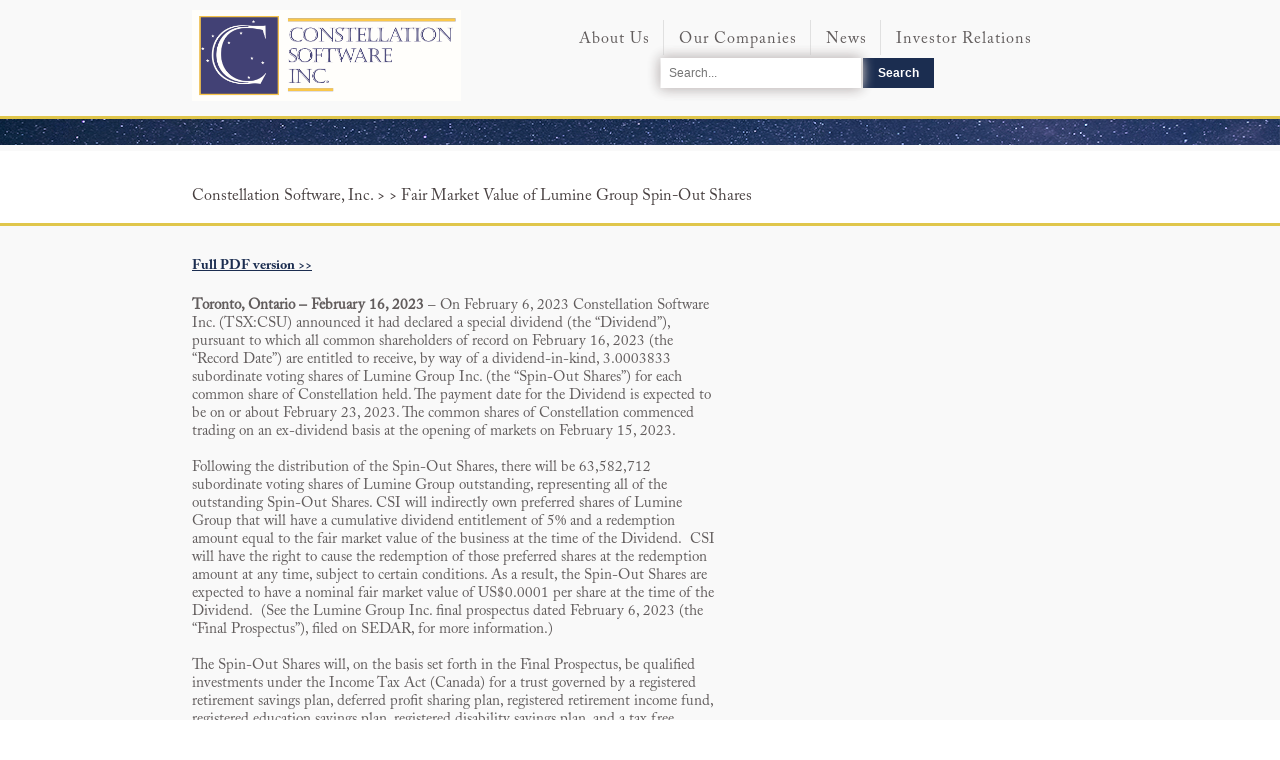

--- FILE ---
content_type: text/html; charset=utf-8
request_url: https://www.csisoftware.com/category/press-releases/2023/02/17/fair-market-value-of-lumine-group-spin-out-shares
body_size: 13021
content:

<!DOCTYPE html>
<html>
<head><title>
	Fair Market Value of Lumine Group Spin-Out Shares
</title><meta charset="UTF-8" /><meta http-equiv="X-UA-Compatible" content="IE=edge" /><meta name="viewport" content="width=device-width, initial-scale=1" /><link rel="shortcut icon" href="/Sitefinity/WebsiteTemplates/App_Themes/CSISoftwareTheme/img/fevicon.ico" /><link href="/Sitefinity/WebsiteTemplates/App_Themes/CSISoftwareTheme/css/style.css?v=v392019" rel="stylesheet" /><link href="/Sitefinity/WebsiteTemplates/App_Themes/CSISoftwareTheme/css/menu.css?v=v102019" rel="stylesheet" />



     <!-- Global site tag (gtag.js) - Google Analytics -->
    <script async src="https://www.googletagmanager.com/gtag/js?id=UA-47906093-4"></script>
    <script>
    window.dataLayer = window.dataLayer || [];
    function gtag()

    {dataLayer.push(arguments);}
    gtag('js', new Date());

    gtag('config', 'UA-47906093-4');
    </script>
<meta property="og:title" content="News | Constellation Software" /><meta property="og:url" content="https://www.csisoftware.com/category/press-releases" /><meta property="og:type" content="website" /><meta property="og:site_name" content="Default" /><meta name="Generator" content="Sitefinity 13.3.7634.0 SE" /><link rel="canonical" href="https://www.csisoftware.com/category/press-releases/2023/02/17/fair-market-value-of-lumine-group-spin-out-shares" /><link href="/Telerik.Web.UI.WebResource.axd?d=PMrIT5dOWaVYIcpFWUE4nEIAtaVrHQdHImCcKMdcW3hZQmjaTNSQL6vhuiwQowRGS4ji3u5pldr18stvQUIkGBo_ZSH_RCy9i-Wo12iQklus3VrMdaWc_GJmq4PJ7O5_0&amp;t=638766435070010092&amp;compress=0&amp;_TSM_CombinedScripts_=%3b%3bTelerik.Sitefinity.Resources%2c+Version%3d13.3.7634.0%2c+Culture%3dneutral%2c+PublicKeyToken%3db28c218413bdf563%3aen%3aa2b6f3e7-ef23-453e-a071-68079c250ca7%3a7a90d6a%3a83fa35c7%3a850288ef%3ad271177c%3adff30785" type="text/css" rel="stylesheet" /><style type="text/css" media="all">.k-animation-container {
    display: none !important;
}</style><style type="text/css" media="all">.signupclassinputbottom15 {
    margin-bottom: 15px;
}

</style></head>
<body>
    <form method="post" action="./fair-market-value-of-lumine-group-spin-out-shares" id="form1">
<div class="aspNetHidden">
<input type="hidden" name="ctl08_TSM" id="ctl08_TSM" value="" />
<input type="hidden" name="ctl09_TSSM" id="ctl09_TSSM" value="" />
<input type="hidden" name="__EVENTTARGET" id="__EVENTTARGET" value="" />
<input type="hidden" name="__EVENTARGUMENT" id="__EVENTARGUMENT" value="" />
<input type="hidden" name="__VIEWSTATE" id="__VIEWSTATE" value="9JrkRIQcqr3LM8DaFGvJgXO8wS9jkjkmUPH5TZkmUYOwMHdj5gNXCU739PviBbEm5x2x8tliFauogmlOgJbsALzJW62aggcc2ArSnWHqhUmNpKHBZzfYf1BBVthWw7cUNYIjvbd+z1Xltz4o+Dq2wME8e6PQ9AtWcR66bQDKKWo8qGKfuHPhAoY4yMCx/rN7d0TTpJGMNQUUqSdmUihUntwSf/LnQFP3bjCe0kbC/X94nnIVMdGxvr7AcSDwNfg+LHvymB2t0Nc1VqMNY5Lr9ACDuh0yNompJvQc9adF255A2LwSvPyzZ7ESVcQ2e+vThloIbAojCvtjPG04m1BsnNMuqeCwbh9f0wXVT7+rlPRvoQbpDTD+h1paYDjLug9Z9p3AYwgiZMCH2FXdk/wfTKMsZcEWGTQStVw3d8bO8k0Dz8M1/WAE2sYrSLWJXPKMtkzxr/mgG+80+i/dTt7kJoMX0xTXgzfU3s62d92zFd8a/tyORjTN07pUE/xqv8UkaoBRq9HrQQQ3X8tIN3XcU5FYddbNy0lcc4ZIwrFLaKWmI8Kq2q8a7Pin40DhFaamhpEcwBw5dfJ6+iegvdCpB8WAlikxti9WJXrDrhhkHEDk5iyPLXWZ25FUf0or4U8L1ZxMTk9sg5Q6F02R+DGrrUy2yjZ8zI1/bEfghEno40YpnO+OFLug71HlgyM4GO3g4xoMrUKbluuDsjmvIfvojUp2o08BxP5P7q8gSXcmHi4k0aHQhxZcE981m4PhFdM/C4y80XRjAvTfc2Za8wkMyuzM1K6xfojiEkyTb0kjR05XLKVF9JiLi4ftBriDXwYaGn1BTsFSkBATNPjKqkDJwaWa99OJuMIafzbJrLjaLEzVsF8UO3n58fGIspNULT31UdjuZ2Hl6DMgC7K/lspLrPKM16ZeOfJk9UAAEDDwJpgmrjkf8QNIyTojnCfrHO/A5lqKhkH/5Ul+bKYvVYHWmN1oRQbp4WS4oAu2UkEaC7ckkTVd+neUySg5701F37HfDwJ748J38yMVQcORkCfbS/Uz1aRTnntgNHJkUo4CfGeKk9lr2F76kObV5ghvLzAk5B/NYnKjBTV8IkHYjfgKr7rLY5uAcfLEWQLUBv/QQ44BGE3fb70aIuG5xpmEUhS1AZb+mkCl1B3ErgzTtivuYt7dgdeuT3YlIw4BcK6knc3/[base64]/b1KYg5EFM6XmNRQ9GnRsbQf27C0qc1wmxAeudKYgrTUs2BQo+89HVuM9ix8dPWRisfjIG2yo2SB8wExzzI3Buu4Q4GjAbrYGJAm60mNuNK1nrxB2ImMlyQj0q8lJZxP+bZ5q09r9hEydaUg/[base64]/lcLhndl6J/bWVO+HaqpolfeaPWntLT3wamH+uyGIL+YH4/nIQOFkqWs15NoQvtepAG+ZCAjrLV9IKkWPaF7TtyJ3VZbb93p/A5LkC9wZAkIp7Xgq/Ii9oqPkUty7to4Z47vBmEua8loEyzPfGvVTduCLatlqDePXoGc5/NdH3IlgbZ8IWRBiw+TnYR8/ZWELwcpEpX0dPV45LCQE1EABsuHH25r5lZv8uPKGecPR4evcn+9vsp+rOPtW6yVVorq0VtZwfW0Yi550DpGFpP2mCStw+TzfARx2cKVrOSmySFxuihCKYqwUw2miyRnqHPF7d44CCheBP6r/1eHKlNIxCAQXE3NUM2GAKQF2O4ELxLdSy8LY0u8ajVNTGpUO1kK8MRepmslL2rIp/UEoX/lTkBxGwR+RaDryVRwdQVaWvbg6QQEQ/lSf61Mi0CMMX4skGZgM607TVI8G5taNkjReGJvCqkqZqIeShKxL6fkbMAAs2ltwOsYGdAwqt/vwgmWd3m0tc/ITJ67PQ1xH1Sby8ngtIjM4Et4+DM94bq+G7Xhn1x7rzbhEK5FZoUee36ii3bnCm9PbJBwUUELwlNms9+qoA4lFwd5Z3CJqV63SuZNWlyYtpxNQNtvVhK6lLBi1EBaSjlkXRl8bJS+uJ7Pg/CqkUkrwoA/Z7ry0n74gI9zhiPTfBmPmGes3hvLSUeQbTxK79JWlmNfgDoWlypUjc6d9AQolmWTRB1G/ga6RJsqX/9t+42LMXrjev1AQaV57S8Uvu8dYGcxYO90" />
</div>

<script type="text/javascript">
//<![CDATA[
var theForm = document.forms['form1'];
if (!theForm) {
    theForm = document.form1;
}
function __doPostBack(eventTarget, eventArgument) {
    if (!theForm.onsubmit || (theForm.onsubmit() != false)) {
        theForm.__EVENTTARGET.value = eventTarget;
        theForm.__EVENTARGUMENT.value = eventArgument;
        theForm.submit();
    }
}
//]]>
</script>


<script src="/WebResource.axd?d=pynGkmcFUV13He1Qd6_TZAKDJc7_UGY5mLUfUbv0QPhbXetK77GziSjkc_OuGD1iZ_HWt42UPq1y6Q-JXIWiuA2&amp;t=638628063619783110" type="text/javascript"></script>


<script type="text/javascript">
//<![CDATA[
var __cultureInfo = {"name":"en","numberFormat":{"CurrencyDecimalDigits":2,"CurrencyDecimalSeparator":".","IsReadOnly":true,"CurrencyGroupSizes":[3],"NumberGroupSizes":[3],"PercentGroupSizes":[3],"CurrencyGroupSeparator":",","CurrencySymbol":"$","NaNSymbol":"NaN","CurrencyNegativePattern":0,"NumberNegativePattern":1,"PercentPositivePattern":1,"PercentNegativePattern":1,"NegativeInfinitySymbol":"-∞","NegativeSign":"-","NumberDecimalDigits":2,"NumberDecimalSeparator":".","NumberGroupSeparator":",","CurrencyPositivePattern":0,"PositiveInfinitySymbol":"∞","PositiveSign":"+","PercentDecimalDigits":2,"PercentDecimalSeparator":".","PercentGroupSeparator":",","PercentSymbol":"%","PerMilleSymbol":"‰","NativeDigits":["0","1","2","3","4","5","6","7","8","9"],"DigitSubstitution":1},"dateTimeFormat":{"AMDesignator":"AM","Calendar":{"MinSupportedDateTime":"\/Date(-62135578800000)\/","MaxSupportedDateTime":"\/Date(253402300799999)\/","AlgorithmType":1,"CalendarType":1,"Eras":[1],"TwoDigitYearMax":2049,"IsReadOnly":true},"DateSeparator":"/","FirstDayOfWeek":0,"CalendarWeekRule":0,"FullDateTimePattern":"dddd, MMMM d, yyyy h:mm:ss tt","LongDatePattern":"dddd, MMMM d, yyyy","LongTimePattern":"h:mm:ss tt","MonthDayPattern":"MMMM d","PMDesignator":"PM","RFC1123Pattern":"ddd, dd MMM yyyy HH\u0027:\u0027mm\u0027:\u0027ss \u0027GMT\u0027","ShortDatePattern":"M/d/yyyy","ShortTimePattern":"h:mm tt","SortableDateTimePattern":"yyyy\u0027-\u0027MM\u0027-\u0027dd\u0027T\u0027HH\u0027:\u0027mm\u0027:\u0027ss","TimeSeparator":":","UniversalSortableDateTimePattern":"yyyy\u0027-\u0027MM\u0027-\u0027dd HH\u0027:\u0027mm\u0027:\u0027ss\u0027Z\u0027","YearMonthPattern":"MMMM yyyy","AbbreviatedDayNames":["Sun","Mon","Tue","Wed","Thu","Fri","Sat"],"ShortestDayNames":["Su","Mo","Tu","We","Th","Fr","Sa"],"DayNames":["Sunday","Monday","Tuesday","Wednesday","Thursday","Friday","Saturday"],"AbbreviatedMonthNames":["Jan","Feb","Mar","Apr","May","Jun","Jul","Aug","Sep","Oct","Nov","Dec",""],"MonthNames":["January","February","March","April","May","June","July","August","September","October","November","December",""],"IsReadOnly":true,"NativeCalendarName":"Gregorian Calendar","AbbreviatedMonthGenitiveNames":["Jan","Feb","Mar","Apr","May","Jun","Jul","Aug","Sep","Oct","Nov","Dec",""],"MonthGenitiveNames":["January","February","March","April","May","June","July","August","September","October","November","December",""]},"eras":[1,"A.D.",null,0]};//]]>
</script>

<script src="/Telerik.Web.UI.WebResource.axd?_TSM_HiddenField_=ctl08_TSM&amp;compress=0&amp;_TSM_CombinedScripts_=%3b%3bSystem.Web.Extensions%2c+Version%3d4.0.0.0%2c+Culture%3dneutral%2c+PublicKeyToken%3d31bf3856ad364e35%3aen%3a95047a2c-8908-49e3-b68e-d249be89f134%3aea597d4b%3ab25378d2" type="text/javascript"></script>
<script src="/ScriptResource.axd?d=oBrf1f-DLFBYf_XnAiQIep_pe1ESEIAu2u2jqABjZBf-JQdMz2_ZSWaZCPOweQVsbweTiI_3gn_RBFgkh-_9oVJm1gF_QGh8T88_VO4xmNGMoCM7GSOoIovk4Ffd6XuAoWWYHevxB4tkauyrz7GfUOsH6CEGu8YlIOIIdxF1jflOAd9SG8jJW_3r-mN5Pk-00&amp;t=7c5aaf3b" type="text/javascript"></script>
<script src="/Telerik.Web.UI.WebResource.axd?_TSM_HiddenField_=ctl08_TSM&amp;compress=0&amp;_TSM_CombinedScripts_=%3b%3bTelerik.Sitefinity.Resources%3aen%3aa2b6f3e7-ef23-453e-a071-68079c250ca7%3ab162b7a1%3ad4b35ef7%3bTelerik.Sitefinity%2c+Version%3d13.3.7634.0%2c+Culture%3dneutral%2c+PublicKeyToken%3db28c218413bdf563%3aen%3a20f5202c-13d8-4617-b710-df3fd6ce25d2%3a3b9a1b05%3bTelerik.Sitefinity.Search.Impl%2c+Version%3d13.3.7634.0%2c+Culture%3dneutral%2c+PublicKeyToken%3db28c218413bdf563%3aen%3a8cbb5ad8-6605-4640-a73e-8821441b4808%3a7561727d%3bTelerik.Sitefinity%2c+Version%3d13.3.7634.0%2c+Culture%3dneutral%2c+PublicKeyToken%3db28c218413bdf563%3aen%3a20f5202c-13d8-4617-b710-df3fd6ce25d2%3a721addc%3bTelerik.Web.UI%2c+Version%3d2021.1.119.45%2c+Culture%3dneutral%2c+PublicKeyToken%3d121fae78165ba3d4%3aen%3aa0d12491-c9c2-4851-b575-66251a466dfe%3a16e4e7cd%3af7645509%3addbfcb67%3bTelerik.Sitefinity%2c+Version%3d13.3.7634.0%2c+Culture%3dneutral%2c+PublicKeyToken%3db28c218413bdf563%3aen%3a20f5202c-13d8-4617-b710-df3fd6ce25d2%3a41f6c3a7" type="text/javascript"></script>
<div class="aspNetHidden">

	<input type="hidden" name="__VIEWSTATEGENERATOR" id="__VIEWSTATEGENERATOR" value="76F61598" />
	<input type="hidden" name="__EVENTVALIDATION" id="__EVENTVALIDATION" value="5peY7PK2cgBXxkb+u9qX8K8MoxSKv7c0N3t0yxPNny2lz1DL//EuPZcNxElQsVHgIg0feB/K+f4j8SAypK/so+988wnkUIIjrWyxLHDXGi8REYWACXRC5iQf5aJk5DftuJwukk9zcQ8ClIemGS3cJw==" />
</div><script type="text/javascript">
//<![CDATA[
Sys.WebForms.PageRequestManager._initialize('ctl00$ctl08', 'form1', [], [], [], 90, 'ctl00');
//]]>
</script>
<input type="hidden" name="ctl00$ctl08" id="ctl08" />
<script type="text/javascript">
//<![CDATA[
Sys.Application.setServerId("ctl08", "ctl00$ctl08");
Sys.Application._enableHistoryInScriptManager();
//]]>
</script>

        <div>
            
<div class="sf_cols Main-Wrapper">
    <div class="sf_colsOut sf_1col_1_100" data-placeholder-label="Main Wrapper" style="">
        <div id="ContentPlaceHolder1_TB1D6A6D2007_Col00" class="sf_colsIn sf_1col_1in_100"><div class="sf_cols Navigation-main">
    <div class="sf_colsOut sf_1col_1_100" data-placeholder-label="Navigation" style="">
        <div id="ContentPlaceHolder1_TB1D6A6D2004_Col00" class="sf_colsIn sf_1col_1in_100">




<div class="sfNavWrp sfNavHorizontalDropDownWrp csi-menu-all">
    
    
    
    
   <header>
   <nav id='cssmenu'>
     <div class="logo"><a href="/"><img src="/images/default-source/default-album/csi_logo.png" alt="Logo"/></a></div>
   <div id="head-mobile"></div>
   <div class="button"></div>
    <ul id="ContentPlaceHolder1_TB1D6A6D2006_ctl00_ctl00_navigationUl" class="sfNavHorizontalDropDown sfNavList">
        
                        <li>
                            <a href="/about-us">About Us</a>
                            <ul id="ContentPlaceHolder1_TB1D6A6D2006_ctl00_ctl00_ctl02_ctl00_childNodesContainer">
                              <svg class="triangle" width="40" height="26">
    				<defs>
      				<filter id="f" width="150%" height="130%">
        			<feGaussianBlur in="SourceAlpha" stdDeviation="2.5"></feGaussianBlur>
        			<feComponentTransfer>
          			<feFuncA type="linear" slope="0.8"></feFuncA>
        			</feComponentTransfer>
        		        <feMerge>
          			<feMergeNode></feMergeNode>
          			<feMergeNode in="SourceGraphic"></feMergeNode>
        			</feMerge>
     				 </filter>
    				</defs>
    			      <path filter="url(#f)" d="M0,0 h40 l-20,20z" fill="#f9f9f9"></path>
  			     </svg>
                           
                        <li>
                            <a href="/overview">Overview</a>
                            
                        </li>
                    
                        <li>
                            <a href="/about-us/being-acquired">Being Acquired</a>
                            
                        </li>
                    
                        <li>
                            <a href="/about-us/management-team">Management Team</a>
                            
                        </li>
                    
                        <li>
                            <a href="/about-us/contact-us">Contact Us</a>
                            
                        </li>
                    
                        <li>
                            <a href="/about-us/esg" target="_blank">ESG</a>
                            
                        </li>
                    </ul>
                        </li>
                    
                        <li>
                            <a href="/our-companies">Our Companies</a>
                            
                        </li>
                    
                        <li>
                            <a href="/category/press-releases" class="sfSel">News</a>
                            
                        </li>
                    
                        <li>
                            <a href="/investor-relations">Investor Relations</a>
                            <ul id="ContentPlaceHolder1_TB1D6A6D2006_ctl00_ctl00_ctl02_ctl03_childNodesContainer">
                              <svg class="triangle" width="40" height="26">
    				<defs>
      				<filter id="f" width="150%" height="130%">
        			<feGaussianBlur in="SourceAlpha" stdDeviation="2.5"></feGaussianBlur>
        			<feComponentTransfer>
          			<feFuncA type="linear" slope="0.8"></feFuncA>
        			</feComponentTransfer>
        		        <feMerge>
          			<feMergeNode></feMergeNode>
          			<feMergeNode in="SourceGraphic"></feMergeNode>
        			</feMerge>
     				 </filter>
    				</defs>
    			      <path filter="url(#f)" d="M0,0 h40 l-20,20z" fill="#f9f9f9"></path>
  			     </svg>
                           
                        <li>
                            <a href="/category/stat-filings">Statutory Filings</a>
                            
                        </li>
                    
                        <li>
                            <a href="/category/pres-letters">President&#39;s Letters</a>
                            
                        </li>
                    
                        <li>
                            <a href="/category/corporate-financial">Financial News </a>
                            
                        </li>
                    
                        <li>
                            <a href="/investor-relations/drip">CSI DRIP</a>
                            
                        </li>
                    
                        <li>
                            <a href="/investor-relations/board-of-directors">Board of Directors</a>
                            
                        </li>
                    
                        <li>
                            <a href="/category/webcasts">Webcasts</a>
                            
                        </li>
                    
                        <li>
                            <a href="/category/corporate-documents">Corporate Documents</a>
                            
                        </li>
                    
                        <li>
                            <a href="/investor-relations/shareholder-q-and-a">Shareholder Q &amp; A</a>
                            
                        </li>
                    
                        <li>
                            <a href="/investor-relations/annual-general-meeting">Annual General Meeting</a>
                            
                        </li>
                    </ul>
                        </li>
                    
    </ul>
   </nav>
   </header>
</div>


<script type="text/javascript">
    (function ($) {
        var whetherToOpenOnClick = true;

        var kendoMenu = $('.sfNavHorizontalDropDown').not('.k-menu').kendoMenu({
            animation: false,
            openOnClick: whetherToOpenOnClick,
            open: function (e) {
                if (window.DataIntelligenceSubmitScript) {
                    var item = $(e.item);

                    DataIntelligenceSubmitScript._client.sentenceClient.writeSentence({
                        predicate: "Toggle navigation",
                        object: item.find("a:first").text(),
                        objectMetadata: [
                                                    {
                                                        'K': 'PageTitle',
                                                        'V': document.title
                                                    },
                                                    {
                                                        'K': 'PageUrl',
                                                        'V': location.href
                                                    }
                        ]
                    });
                }
            }
        }).data('kendoMenu');

        if (whetherToOpenOnClick && kendoMenu) {
            jQuery(kendoMenu.element).find("li:has(ul) > a").attr("href", "javascript:void(0)");
        }
    })(jQuery);
</script>
<div id="ContentPlaceHolder1_TB1D6A6D2016" class="search-container-block">
	

<fieldset id="ContentPlaceHolder1_TB1D6A6D2016_ctl00_ctl00_main" class="sfsearchBox">
    <input name="ctl00$ContentPlaceHolder1$TB1D6A6D2016$ctl00$ctl00$searchTextBox" type="text" id="ContentPlaceHolder1_TB1D6A6D2016_ctl00_ctl00_searchTextBox" class="sfsearchTxt" />
    <input type="submit" name="ctl00$ContentPlaceHolder1$TB1D6A6D2016$ctl00$ctl00$searchButton" value="Search" onclick="return false;" id="ContentPlaceHolder1_TB1D6A6D2016_ctl00_ctl00_searchButton" class="sfsearchSubmit" />
</fieldset>

</div>
            
        </div>
    </div>
</div><div class="sfimageWrp header-border-line">
	        
<img id="ContentPlaceHolder1_TB1D6A6D2013_ctl00_ctl00_imageItem" title="header-banner-border" src="/images/default-source/default-album/header-banner-border.jpg?sfvrsn=9d568f0e_0" alt="header-banner-border" />


</div><div class="sf_cols breadcrumbs-wrapper hide-in-details">
    <div class="sf_colsOut sf_1col_1_100 onlynews" data-placeholder-label="Breadcrumbs Wrapper" style="">
        <div id="ContentPlaceHolder1_C006_Col00" class="sf_colsIn sf_1col_1in_100"><div class='breadcrums-title '><h2>Press Releases</h2>
<h4><a href="/home">Constellation Software, Inc. </a>  &gt;  Press Releases.</h4>

</div>
            
        </div>
    </div>
</div><div class="sf_cols press-releases-wrapper">
    <div class="sf_colsOut sf_2cols_1_67 press-releases-news-list" data-placeholder-label="News" style="width: 57%;">
        <div id="ContentPlaceHolder1_C009_Col00" class="sf_colsIn sf_2cols_1in_67"> 
 
  <!-- 2021.1.119.45 -->       
            
      <div class="sf_cols breadcrumbs-wrapper">
                 <div class="sf_colsOut sf_1col_1_100" data-placeholder-label="Breadcrumbs Wrapper" style="">
                    <div id="ContentPlaceHolder1_C002_Col00" class="sf_colsIn sf_1col_1in_100">
                   <div class="breadcrums-title">
                     <h2></h2>
                     <h4>Constellation Software, Inc. &gt; <a href=''></a> &gt; Fair Market Value of Lumine Group Spin-Out Shares</h4>
                   </div>            
             </div>
         </div>
      </div>
       <div class="sfnewsDetails sfdetails" data-sf-provider='OpenAccessDataProvider'  data-sf-id='399d504e-d77e-4e9f-8be3-e74b1216c328' data-sf-type="Telerik.Sitefinity.News.Model.NewsItem">
        <h1 class="sfnewsTitle sftitle" data-sf-field="Title" data-sf-ftype="ShortText">
            Fair Market Value of Lumine Group Spin-Out Shares  
        </h1>
         <a href='https://www.csisoftware.com/docs/default-source/press-releases/csi-press-release---lumine-cost-basis-fmv.pdf?sfvrsn=c1185120_3/ CSI-Press-Release---Lumine-Cost-Basis-FMV'>Full PDF version >></a>
           
         
        <div class="sfnewsContent sfcontent" data-sf-field="Content" data-sf-ftype="LongText">
            <p><b style="background-color: rgba(0, 0, 0, 0); color: inherit; font-size: inherit; text-align: inherit; text-transform: inherit; white-space: inherit; word-spacing: normal">Toronto, Ontario – February 16, 2023 </b>– On February 6, 2023 Constellation Software Inc. (TSX:CSU) announced it had declared a special dividend (the “Dividend”), pursuant to which all common shareholders of record on February 16, 2023 (the “Record Date”) are entitled to receive, by way of a dividend-in-kind, 3.0003833 subordinate voting shares of Lumine Group Inc. (the “Spin-Out Shares”) for each common share of Constellation held. The payment date for the Dividend is expected to be on or about February 23, 2023. The common shares of Constellation commenced trading on an ex-dividend basis at the opening of markets on February 15, 2023.</p><p>Following the distribution of the Spin-Out Shares, there will be 63,582,712 subordinate voting shares of Lumine Group outstanding, representing all of the outstanding Spin-Out Shares. CSI will indirectly own preferred shares of Lumine Group that will have a cumulative dividend entitlement of 5% and a redemption amount equal to the fair market value of the business at the time of the Dividend.&nbsp; CSI will have the right to cause the redemption of those preferred shares at the redemption amount at any time, subject to certain conditions. As a result, the Spin-Out Shares are expected to have a nominal fair market value of US$0.0001 per share at the time of the Dividend.&nbsp; (See the Lumine Group Inc. final prospectus dated February 6, 2023 (the “Final Prospectus”), filed on SEDAR, for more information.)</p><p>The Spin-Out Shares will, on the basis set forth in the Final Prospectus, be qualified investments under the Income Tax Act (Canada) for a trust governed by a registered retirement savings plan, deferred profit sharing plan, registered retirement income fund, registered education savings plan, registered disability savings plan, and a tax free savings account.<br></p><p><b style="background-color: rgba(0, 0, 0, 0); color: inherit; font-size: inherit; text-align: inherit; text-transform: inherit; white-space: inherit; word-spacing: normal">About Constellation Software Inc.</b><br></p><p>Constellation Software acquires, manages and builds vertical market software businesses. </p><p>Contact:<br></p><p>Jamal Baksh</p><p>Chief Financial Officer </p><p>416-861-9677</p>
        </div>
                 
         <div class="sfnewsAuthorAndDate sfmetainfo" style="text-align:right">           
            
          
        </div>
       </div>
    
    <input id="ctl00_ContentPlaceHolder1_C005_newsFrontendDetails_ctl00_ctl00_DetailsView_ClientState" name="ctl00_ContentPlaceHolder1_C005_newsFrontendDetails_ctl00_ctl00_DetailsView_ClientState" type="hidden" /><span id="ctl00_ContentPlaceHolder1_C005_newsFrontendDetails_ctl00_ctl00_DetailsView" style="display:none;"></span>
  <style>
    .hide-in-details {
        display: none;
    }
    
    .sfnewsDetails.sfdetails {
        float: left;
        width: 41%;
        padding-left: 15%;
        padding-top: 30px;
    }
    
    h1.sfnewsTitle.sftitle {
        display: none;
    }
    
    .press-releases-news-list {
        float: left;
        width: 100% !important;
        overflow:hidden;
    }
    
    
    .press-releases-sign-up-form {
        width: 43% !important;
        padding-top: 30px;
        position: absolute !important;
        right: 0;
        top: 138px;
    }
    
    .press-releases-wrapper {
        position: relative;
        min-height: 750px !important;
      
    }
    
    .sfnewsDetails.sfdetails a {
      color: #1b2d50 !important;
      font-family: 'ACaslonPro-Bold' !important;
      font-size: 14px !important;
   }
    
    @media (min-width: 100px) and (max-width: 806px) {
      .press-releases-sign-up-form {
    	width: 100% !important;
	}
            .press-releases-sign-up-form {
          position: relative !important;
            min-height: 100px;
      }
      
       .thankyou-message {
        position: static !important;
    }
      
        }
    
    
     @media (min-width: 100px) and (max-width: 767px) {
    .press-releases-wrapper .press-releases-sign-up-form div.sign-up-bug-err-text{
    text-align: center;
    width: 85%;
    margin: 52px auto !important;
           
}

.press-releases-wrapper .press-releases-sign-up-form div.sign-up-bug-err-text span {
    margin: 0px !important;
    padding: 0px !important;
}
  }
    
@media (min-width: 807px) and (max-width: 3000px)
{
.sfnewsContent.sfcontent {
    min-height: 420px !important;
}

.content-main-wrapper {
   min-height: auto !important;
}

}
    
    @media (min-width:100px) and (max-width:806px)
{
.content-main-wrapper {
    min-height: auto !important;
    margin-bottom: 20px !important;
}


.press-releases-sign-up-form {
       padding-top: 0px !important;
   }
      
.sfnewsContent.sfcontent {
    padding: 0px !important;
}
      
}
    
   
  
  @media (min-width: 807px) and (max-width: 880px) {
.Drip-Form {
    width: 90% !important;
}

.Drip-Form-inside {
    margin-left: 0px;
    padding-top: 14px;
    margin: 0 auto !important;
    width: 80% !important;
}

.Drip-Form input[type="text"], .Drip-Form input[type="email"] {
    width: 97% !important;
    padding-left: 3% !IMPORTANT;
}
}
    @media (min-width: 807px) and (max-width: 1600px)
{
    .press-releases-wrapper {
       min-height: 750px !important;
      }
    }
  </style>  



<span></span>
            
        </div>
    </div>
    <div class="sf_colsOut sf_2cols_2_33 press-releases-sign-up-form" style="width: 43%;" data-placeholder-label="Sign up for Updates">
        <div id="ContentPlaceHolder1_C009_Col01" class="sf_colsIn sf_2cols_2in_33">
            
        </div>
    </div>
</div><div class="sf_cols content-main-wrapper">
    <div class="sf_colsOut sf_1col_1_100" data-placeholder-label="Content" style="">
        <div id="ContentPlaceHolder1_TB1D6A6D2005_Col00" class="sf_colsIn sf_1col_1in_100">
            
        </div>
    </div>
</div><div class="sf_cols Footer-Wrapper">
    <div class="sf_colsOut sf_1col_1_100" data-placeholder-label="Footer" style="">
        <div id="ContentPlaceHolder1_TB1D6A6D2008_Col00" class="sf_colsIn sf_1col_1in_100"><div class="sf_cols">
    <div class="sf_colsOut footer-left-one" data-placeholder-label="Footer Logo" style="width: 11%;">
        <div id="ContentPlaceHolder1_TB1D6A6D2009_Col00" class="sf_colsIn sf_3cols_1in_25"><div class='sfContentBlock'><a href="/"><img src="/images/default-source/default-album/footer-logo.png?sfvrsn=cd1c8dee_0" data-displaymode="Original" alt="footer-logo"></a>

</div>
            
        </div>
    </div>
    <div class="sf_colsOut footer-left-two" style="width: 40%;" data-placeholder-label="Footer Address">
        <div id="ContentPlaceHolder1_TB1D6A6D2009_Col01" class="sf_colsIn sf_3cols_2in_50"><div class='sfContentBlock'><p>Address</p>
<p>Constellation Software Inc.</p>
<p>#66 Wellington Street West</p>
<p>Suite 5300</p>
<p>TD Bank Tower</p>
<p>Toronto, Ontario</p>
<p>M5K 1E6</p>

</div>
            
        </div>
    </div>
    <div class="sf_colsOut footer-left-three" style="width: 49%;" data-placeholder-label="Footer Copyright">
        <div id="ContentPlaceHolder1_TB1D6A6D2009_Col02" class="sf_colsIn sf_3cols_3in_25"><div class='sfContentBlock'><p class="infocls"><a style="color: rgba(188, 188, 188, 1)" href="mailto:info@csisoftware.com">info@csisoftware.com</a></p>
<p>© Copyright <span id="currentYear"></span> Constellation Software Inc. All Rights Reserved.</p>

</div>
            
        </div>
    </div>
</div>
            
        </div>
    </div>
</div>
            
        </div>
    </div>
</div>
        </div>
    

<script type="text/javascript">
//<![CDATA[
window.__TsmHiddenField = $get('ctl08_TSM');//]]>
</script>
<script type="text/javascript">
    var d = new Date();
    var n = d.getFullYear();
    document.getElementById("currentYear").innerHTML = n</script>
<script type="text/javascript">
//<![CDATA[
;(function() {
                        function loadHandler() {
                            var hf = $get('ctl09_TSSM');
                            if (!hf._RSSM_init) { hf._RSSM_init = true; hf.value = ''; }
                            hf.value += ';Telerik.Sitefinity.Resources, Version=13.3.7634.0, Culture=neutral, PublicKeyToken=b28c218413bdf563:en:a2b6f3e7-ef23-453e-a071-68079c250ca7:7a90d6a:83fa35c7:850288ef:d271177c:dff30785';
                            Sys.Application.remove_load(loadHandler);
                        };
                        Sys.Application.add_load(loadHandler);
                    })();Sys.Application.add_init(function() {
    $create(Telerik.Sitefinity.Services.Search.Web.UI.Public.SearchBox, {"disableSuggestions":false,"indexCatalogue":"news-search","language":null,"minSuggestLength":3,"resultsUrl":"/search","searchButton":$get("ContentPlaceHolder1_TB1D6A6D2016_ctl00_ctl00_searchButton"),"searchTextBox":$get("ContentPlaceHolder1_TB1D6A6D2016_ctl00_ctl00_searchTextBox"),"siteId":"e549d725-fd9f-4ca8-9a6b-cb7d3c6c1c43","suggestionFields":"Title,Content","suggestionsRoute":"/restapi/search/suggestions","wordsMode":0}, null, null, $get("ContentPlaceHolder1_TB1D6A6D2016"));
});
Sys.Application.add_init(function() {
    $create(Telerik.Web.UI.RadListView, {"UniqueID":"ctl00$ContentPlaceHolder1$C005$newsFrontendDetails$ctl00$ctl00$DetailsView","_clientSettings":{"DataBinding":{"ItemPlaceHolderID":"ctl00_ContentPlaceHolder1_C005_newsFrontendDetails_ctl00_ctl00_DetailsView_ItemContainer","DataService":{}}},"_virtualItemCount":1,"clientStateFieldID":"ctl00_ContentPlaceHolder1_C005_newsFrontendDetails_ctl00_ctl00_DetailsView_ClientState","renderMode":1}, null, null, $get("ctl00_ContentPlaceHolder1_C005_newsFrontendDetails_ctl00_ctl00_DetailsView"));
});
Sys.Application.add_init(function() {
    $create(Telerik.Sitefinity.Web.UI.UserPreferences, {"_timeOffset":"-18000000","_userBrowserSettingsForCalculatingDates":true,"timeZoneDisplayName":"(UTC-05:00) Eastern Time (US \u0026 Canada)","timeZoneId":"Eastern Standard Time"}, null, null);
});
//]]>
</script>
</form>
    
    <script src="/Sitefinity/WebsiteTemplates/App_Themes/CSISoftwareTheme/js/menu.js?v=v22019"></script>
    <script>
$(".sfsearchTxt").attr("placeholder", "Search...");
    </script>
</body>
</html>


--- FILE ---
content_type: text/css
request_url: https://www.csisoftware.com/Sitefinity/WebsiteTemplates/App_Themes/CSISoftwareTheme/css/style.css?v=v392019
body_size: 11192
content:
/* fonts Starts */

@font-face {
    font-family: 'ACaslonPro-Bold';
    src: url('../fonts/ACaslonPro-Bold.otf') format('opentype');
}

@font-face {
    font-family: 'ACaslonPro-BoldItalic';
    src: url('../fonts/ACaslonPro-BoldItalic.otf') format('opentype');
}

@font-face {
    font-family: 'ACaslonPro-Italic';
    src: url('../fonts/ACaslonPro-Italic.otf') format('opentype');
}

@font-face {
    font-family: 'ACaslonPro-Regular';
    src: url('../fonts/ACaslonPro-Regular.otf') format('opentype');
}

@font-face {
    font-family: 'ACaslonPro-Semibold';
    src: url('../fonts/ACaslonPro-Semibold.otf') format('opentype');
}

@font-face {
    font-family: 'ACaslonPro-SemiboldItalic';
    src: url('../fonts/ACaslonPro-SemiboldItalic.otf') format('opentype');
}

/* fonts Ends */

/* General Starts */

body {
    min-width: auto !important;
    font-family: 'ACaslonPro-Regular' !important;
    background: #fff !important;
}

p {
    font-size: 15px;
    color: #615c5c;
    margin-bottom: 20px;
}
/* General Ends  */

.Main-Wrapper {
    max-width: 1300px !important;
    margin: 0 auto !important;
    background: #f9f9f9 !important;
}

.Navigation-main {
    max-width: 1300px !important;
    margin: 0 auto !important;
}

.content-main-wrapper {
    width: 70% !important;
    margin: 0 auto !important;
    min-height: 300px;
}

nav#cssmenu ul {
    background-color: #f9f9f9;
}


.header-content {
    padding-top: 15px;
    padding-bottom: 20px;
    width: 100% !important;
    clear: both;
    overflow: hidden;
}

.header-content-left {
    float: left;
    width: 45%;
    padding: 0px 30px 0px 0px;
}

.header-content-right {
    float: left;
    width: 45%;
    padding: 0 30px 0px 30px;
}

.learn-more {
    width: 175px;
    background: #1b2d50;
    text-align: center;
    padding: 8px 0px 3px 0px !important;
    margin: 0 auto;
    margin-bottom: 20px;
}

    .learn-more a {
        color: #fff !important;
        font-size: 18px;
    }

.Footer-Wrapper {
    background: url('../img/footer-background.jpg');
    background-size: cover;
    background-position: inherit;
}

    .Footer-Wrapper > div.sf_1col_1_100 {
        width: 70%;
        margin: 0 auto;
        color: #fff;
    }

.footer-left-one {
    float: left;
    width: 72px !important;
    padding-right: 30px;
}

.footer-left-two {
    float: left;
    width: 195px !important;
    padding-right: 30px;
}

.sf_colsOut.footer-left-three {
    float: left;
    width: auto !important;
    /*line-height: 0.75;*/
}

.Footer-Wrapper p {
    margin: 0px !important;
    color: #bcbcbc;
}

.Footer-Wrapper {
    padding: 30px 0px 45px 0px !important;
}

.Navigation-main {
    border-bottom: 3px solid #e0c64b;
    padding: 10px 0px 10px 0px !important;
}

.sf_colsOut.footer-left-three p:last-child {
    padding-top: 20px;
}

/* About us Starts */

.overview-content {
    padding: 35px 0px 15px 0px;
    overflow: hidden;
    clear: both;
}

.overview-left {
    float: left;
    width: 47%;
    padding-right: 30px;
}

.overview-right {
    float: left;
    width: 47%;
    padding-right: 15px;
}

.being-acq-inner h3 {
    color: #1b2d50;
    font-size: 20px;
    font-family: 'ACaslonPro-Bold' !important;
    padding-bottom: 15px;
}

.being-acq-inner {
    border-bottom: 2px solid #bcbcbc;
    overflow: hidden;
    clear: both;
    margin-bottom: 20px;
}

    .being-acq-inner:nth-child(1) {
        padding-bottom: 20px;
    }

    .being-acq-inner p {
        margin-bottom: 12px;
    }

.being-acquired-content {
    padding-top: 25px;
    padding-bottom: 25px;
}

.being-acq-left {
    float: left;
    width: 46%;
    padding-right: 40px;
}

.being-acq-right {
    float: left;
    width: 45%;
    padding-right: 0px;
}

.being-acq-inner:last-child {
    padding-bottom: 25px;
}

.being-acq-inner h4 {
    color: #1b2d50;
    font-size: 16px;
    font-family: 'ACaslonPro-Bold' !important;
    margin-bottom: 5px;
}

.being-acq-inner ul {
    font-family: 'ACaslonPro-Regular' !important;
    font-size: 15px;
    color: #615c5c;
    list-style: disc;
    padding-left: 18px;
    padding-bottom: 20px;
    padding-top: 15px;
}

.management-team-content {
    padding: 30px 0px 40px 0px !important;
    overflow: hidden;
}

    .management-team-content ul {
        font-family: 'ACaslonPro-Regular' !important;
        font-size: 15px !important;
        color: #615c5c !important;
        list-style: disc !important;
        padding-left: 5% !important;
        line-height: 30px !important;
    }

    .management-team-content h2 {
        color: #1b2d50;
        font-size: 44px !important;
        font-family: 'ACaslonPro-Bold' !important;
        line-height: 50px !important;
        margin-top: 30px !important;
        margin-bottom: 0px !important;
    }

.border-line-the-team {
    border-top: 2px solid #e0e1e4 !important;
}

.the-team-left {
    float: left;
    width: 48%;
}

.the-team-right {
    float: right;
    width: 48%;
}

    .the-team-left h3, .the-team-right h3 {
        color: #1b2d50;
        font-size: 26px !important;
        font-family: 'ACaslonPro-Bold' !important;
        border: none !IMPORTANT;
        margin-bottom: 0px !important;
        padding-bottom: 3px !IMPORTANT;
    }

    .the-team-left h4, .the-team-right h4 {
        color: #1b2d50;
        font-size: 16px !important;
        font-family: ACaslonPro-Bold !important;
        border: none !IMPORTANT;
        margin: 0px !important;
    }

.border-line-the-team-inner {
    border-top: 1px solid #e0e1e4 !important;
    margin-top: 10px;
    height: 0px;
    margin-bottom: 15px;
}

.the-team-left h4, .the-team-left p, .the-team-right h4, .the-team-right p {
    width: 88% !important;
}

.clear-both {
    clear: both;
    overflow: hidden;
}

.youtube-video {
    background: #fff !important;
    padding: 40px 0px 46px 0px !important;
    margin: -16px 0px 55px 0px !important;
    overflow: hidden;
    clear: both;
    box-shadow: 0px 3px 10px #bcbcbc;
}

    .youtube-video > div {
        width: 93% !important;
        margin: 0 auto;
    }

.experiences-title h3 {
    color: #1b2d50;
    font-size: 20px !important;
    font-family: 'ACaslonPro-Bold' !important;
    border: none !important;
    margin: 0px !important;
    padding-bottom: 25px !important;
}

div#gallery {
    width: 90% !important;
    margin: 0 auto;
}

/* About us Ends */

/* breadcrums starts */
.breadcrums-title {
    width: 70%;
    margin: 0 auto;
    margin-top: 33px;
}




    .breadcrums-title h2 {
        color: #1b2d50;
        font-size: 44px !important;
        font-family: 'ACaslonPro-Bold' !important;
        line-height: 50px;
    }


    .breadcrums-title h4 {
        font-size: 16px;
        color: #484040;
        margin: 0px !important;
        margin-top: 0px !important;
    }

.breadcrumbs-wrapper {
    border-bottom: 3px solid #e0c64b;
    padding: 0px 0px 15px 0px !important;
    background: #fff !important;
}

h2.home-title {
    width: 525px;
}
/* breadcrums ends */


/* ContactUs Home Starts */

.breadcrums-title-contactus {
    width: 70%;
    /*margin-top: 33px;*/
}

    .breadcrums-title-contactus h2 {
        color: #1b2d50;
        font-size: 27px !important;
        font-family: 'ACaslonPro-Bold' !important;
        line-height: 50px;
    }


.home-ContactUs {
    width: 250px;
}

    .home-ContactUs label {
        display: none;
    }



.con-us-first-name #Textbox-1 {
    height: 35px;
    /* width: 179px; */
    /*width: 30%;*/
    position: absolute;
    left: 0;
    /* right: 6px; */
    top: -4px;
    background: #F4F6F7;
    /*padding: 0px 0px 0px 18px;*/
    box-shadow: inset 3px 4px 5px #D1D1D1;
    border: none;
}




.con-us-last-name #Textbox-2 {
    height: 35px;
    background: #F4F6F7;
    position: absolute;
    left: 31%;
    top: -4px;
    /* width: 188px; */
    box-shadow: inset 3px 4px 5px #D1D1D1;
    border: none;
}

.rdTitleBar zeControlTitlebar {
    height: 5px;
}


.con-us-email #Textbox-3 {
    height: 35px;
    background: #F4F6F7;
    width: 356px;
    position: absolute;
    top: 20px;
    position: absolute;
    left: 0;
    margin-top: 20px;
    box-shadow: inset 3px 4px 5px #D1D1D1;
    border: none;
}

.con-us-phone-no #Textbox-4 {
    width: 356px;
    height: 35px;
    background: #F4F6F7;
    position: absolute;
    left: 0;
    top: 85px;
    /*margin-top: 10px;*/
    box-shadow: inset 3px 4px 5px #D1D1D1;
    border: none;
}

.con-us-com-name #Textbox-5 {
    height: 35px;
    background: #F4F6F7;
    /*padding: 1px 0px 0px 6px;*/
    width: 356px;
    position: absolute;
    left: 0;
    top: 104px;
    margin-top: 26px;
    box-shadow: inset 3px 4px 5px #D1D1D1;
    border: none;
}

.home-ContactUs {
    width: 100%;
    max-width: 850px;
    position: relative;
    margin-top: 10px;
}

.con-us-message #Textarea-1 {
    position: absolute;
    background: #F4F6F7;
    right: 18px;
    top: -4px;
    height: 159px;
    width: 184px;
    box-shadow: inset 3px 4px 5px #D1D1D1;
    border: none;
    resize: none;
}



/*.home-ContactUs input[type="text"] {
    border: 1px;
    left: 0;
   border: none;
    height: 35px;
    background: #e8e5e5;
    padding: 0px 0px 0px 0px;
    margin-top: 10px;
}*/






.con-us-submit.sf-fieldWrp button {
    background: #1b2d50 !important;
    font-family: 'ACaslonPro-Regular' !important;
    color: #fff !important;
    font-size: 18px;
    border: none;
}


.con-us-submit.sf-fieldWrp {
    width: 163px;
    background: #1b2d50;
    text-align: center;
    padding: 3px 0px 2px 0px !important;
    margin: 0 auto;
    position: absolute;
    left: 0;
    top: 177px;
    /*border: 1px;*/
    right: -37px;
}

/*#Textbox-1 {
    padding: 0px 0px 0px 12px;
}*/

/*#Textbox-2 {
    padding: 0px 0px 0px 12px;
}

#Textbox-3 {
    padding: 0px 0px 0px 12px;
}

#Textbox-4 {
    padding: 0px 0px 0px 12px;
}

#Textbox-5 {
    padding: 0px 0px 0px 12px;
   resize:none;
}*/

#Textarea-1 {
    padding: 10px 0px 0px 12px;
}

/*button {
   
    border: none !important;
    color: #fff !important;
    font-size: 18px;
    font-family: ACaslonPro-Regular;
}*/


/* Contact Us Home ends */

/*CSI Drip form starts*/
/*.sf_colsOut.sf_2cols_2_33.Drip-Form {
    margin-top: 30px !important;
    background: #fff !important;
    margin-bottom:50px !important;
}*/
.Drip-Form {
    margin-top: 30px !important;
    background: #fff !important;
    margin-bottom: 50px !important;
}

    .Drip-Form label {
        display: none !important;
    }

    .Drip-Form input[type="text"], .Drip-Form input[type="email"] {
        width: 252px !important;
        border: none !important;
        background: #f9f9f9 !important;
        padding: 0px 0px 0px 8px !important;
        /*margin: 8px auto !important;*/
        margin: 0px auto !important;
        height: 30px !important;
        box-shadow: -1px -2px 1px 2px #eee !important;
        outline: none !important;
    }

    .Drip-Form button, .Drip-Form input[type="submit"] {
        width: 175px !important;
        background: #1b2d50;
        text-align: center;
        padding: 8px 0px 3px 0px !important;
        margin: 0 auto !important;
        margin-bottom: 20px !important;
        margin-top: 10px !important;
        color: #fff !important;
        font-size: 16px !important;
        font-family: 'ACaslonPro-Regular' !important;
        margin-left: 35px !important;
        cursor: pointer !important;
        border: none !important;
        outline: none !important;
    }

.Drip-Text {
    margin-top: 50px !important;
}

.errormsg {
    margin: 0 auto !important;
    font-size: 12px !important;
    color: red !important;
}
/*CSI Drip form ends*/

/* Our Companies starts */
.our-companies-content {
    padding: 30px 0px 40px 0px;
}

.our-companies-inner-main {
    border-bottom: 2px solid #e0e1e4 !important;
    clear: both;
    overflow: hidden;
    position: relative;
}

.our-companies-logo {
    float: left;
    width: 200px;
    margin-right: 60px;
    margin-left: 30px;
}

.our-companies-list-left {
    float: left;
    width: 28%;
    padding-right: 20px;
}

.our-companies-list-right {
    float: left;
    width: 28%;
}

.our-companies-link {
    float: right;
    width: 100px;
    position: absolute;
    right: 0;
    bottom: 10px;
    font-size: 18px !important;
    text-decoration: underline;
    font-family: 'ACaslonPro-Regular';
}


.our-companies-inner-main ul {
    font-family: 'ACaslonPro-Regular' !important;
    font-size: 15px;
    color: #615c5c;
    list-style: disc;
    padding-left: 18px;
    padding-bottom: 20px;
    padding-top: 15px;
}

.our-companies-inner-main:nth-child(2) img {
    padding-top: 29px;
}

.our-companies-inner-main:nth-child(2) img {
    margin-top: 45px !IMPORTANT;
    border: 1px solid;
}

img#volaris {
    padding-top: 65px;
}

img#harris {
    padding-top: 15px;
}

img#jonasclubsoftware {
    padding-top: 16px;
}

img#vela {
    padding-top: 14px;
}

img#consellation_perseus_operating_group {
    padding-top: 15px;
}

img#tss-vms-logo-fc {
    padding-top: 33px;
}

/* Our Companies ends */

/*Board of Directors starts*/
.Board-Of-Directors h3 {
    font-size: 18px !important;
    font-weight: bold !important;
    border-bottom: none !important;
    margin-bottom: 0px !important;
}

.Board-Of-Directors h4 {
    font-size: 16px !important;
    margin-top: 0px !important;
    font-weight: normal !important;
    margin-bottom: 10px !important;
    border-bottom: 1px solid #ccc !important;
}

.Board-Of-Directors {
    margin-bottom: 40px !important;
}

.left-bod {
    float: left;
    width: 48%;
}

.right-bod {
    float: right;
    width: 48%;
}

.overflow-bod {
    overflow: hidden;
}

@media(min-width:100px) and (max-width:768px) {
    .left-bod {
        width: 100% !important;
    }

    .right-bod {
        width: 100% !important;
    }
}
/*Board of Directos ends*/


/* Contact page starts */
.aboutus-contactus label {
    display: none;
}

.aboutus-contactus input[type="text"], .aboutus-contactus input[type="email"] {
    height: 35px;
    background: #F4F6F7;
    width: 214px;
    /* left: -65px; */
    margin-top: 13px;
    /*margin-left: 56px;*/
    box-shadow: inset 3px 4px 5px #D1D1D1;
    border: none;
    padding: 0px 0px 0px 12px;
}



.aboutus-contactus button {
    margin-top: 24px;
    margin-left: 28px;
    margin-bottom: 27px;
    background: #1b2d50 !important;
    font-family: 'ACaslonPro-Regular' !important;
    color: #fff !important;
    font-size: 18px;
    border: none;
    /* left: -64px; */
    width: 163px;
    padding: 3px 0px 2px 0px !important;
}


.aboutus-ContactUs-title {
    font-size: 24px;
    font-family: 'ACaslonPro-Semibold' !important;
    color: #1b2d50 !important;
    margin-bottom: 10px;
}



.aboutus-contactus-botom label {
    display: none;
}

.aboutus-contactus-botom .con-us-first-name, .aboutus-contactus-botom .con-us-first-name #Textbox-4 {
    height: 35px;
    width: 231px;
    /* width: 30%; */
    position: absolute;
    /* left: 0; */
    /* right: 6px; */
    /*top: -4px;*/
    background: #F4F6F7;
    /*padding: 0px 0px 0px 18px;*/
    box-shadow: inset 3px 4px 5px #D1D1D1;
    border: none;
}

    .aboutus-contactus-botom .con-us-first-name #Textbox-4 {
        width: 100%;
        height: 35px;
        box-shadow: inset 3px 4px 5px #D1D1D1;
        background: #F4F6F7;
        border: none;
        padding-left: 10px;
    }


/*.aboutus-contactus-botom .con-us-first-name,.aboutus-contactus-botom .con-us-last-name #Textbox-1 {
    padding: 0px 0px 0px 12px;
}*/

.aboutus-contactus-botom .con-us-last-name {
    height: 35px;
    width: 231px;
    position: absolute;
    /*top: -4px;*/
    left: 546px;
    background: #F4F6F7;
    /*padding: 0px 0px 0px 18px;*/
    box-shadow: inset 3px 4px 5px #D1D1D1;
    border: none;
}

    .aboutus-contactus-botom .con-us-last-name #Textbox-5 {
        width: 100%;
        height: 35px;
        box-shadow: inset 3px 4px 5px #D1D1D1;
        background: #F4F6F7;
        border: none;
        padding-left: 10px;
    }



.aboutus-contactus-botom .con-us-email {
    height: 35px;
    background: #F4F6F7;
    width: 473px;
    position: absolute;
    /*left: 0;*/
    margin-top: 49px;
    /*top:20px;*/
    box-shadow: inset 3px 4px 5px #D1D1D1;
    border: none;
}

    .aboutus-contactus-botom .con-us-email input[type="text"] {
        width: 100%;
        height: 35px;
        background: #F4F6F7;
        box-shadow: inset 3px 4px 5px #D1D1D1;
        border: none;
        padding-left: 10px;
    }

.aboutus-contactus-botom .con-us-phone-no {
    height: 35px;
    background: #F4F6F7;
    width: 473px;
    position: absolute;
    /*left: 0;*/
    margin-top: 98px;
    box-shadow: inset 3px 4px 5px #D1D1D1;
    border: none;
}

    .aboutus-contactus-botom .con-us-phone-no input[type="text"] {
        width: 100%;
        height: 35px;
        background: #F4F6F7;
        box-shadow: inset 3px 4px 5px #D1D1D1;
        border: none;
        padding-left: 10px;
    }


.aboutus-contactus-botom .con-us-com-name {
    border-style: none;
    border-color: inherit;
    border-width: -7px;
    height: 35px;
    background: #F4F6F7;
    width: 473px;
    position: absolute;
    /*left: 0;*/
    margin-top: 148px;
    box-shadow: inset 3px 4px 5px #D1D1D1;
}

    .aboutus-contactus-botom .con-us-com-name input[type="text"] {
        width: 100%;
        height: 35px;
        background: #F4F6F7;
        box-shadow: inset 3px 4px 5px #D1D1D1;
        border: none;
        padding-left: 10px;
    }

/*.aboutus-contactus-botom .con-us-email #Textbox-6 {
        margin-top: 60px;
    }
    .aboutus-contactus-botom .con-us-phone-no #Textbox-7 {
        margin-top: 80px;
    }

    .aboutus-contactus-botom .con-us-com-name #Textbox-8 {
        margin-top: 100px;
    }*/



.aboutus-contactus-botom .con-us-message #Textarea-1 {
    position: absolute;
    background: #F4F6F7;
    right: 764px;
    top: 551px;
    height: 173px;
    width: 319px;
    box-shadow: inset 3px 4px 5px #D1D1D1;
    border: none;
    resize: none;
}


.aboutus-contactus-botom {
    height: 250px;
}


    .aboutus-contactus-botom .con-us-submit {
        width: 163px;
        background: #1b2d50;
        text-align: center;
        padding: 3px 0px 2px 0px !important;
        margin: 0 auto;
        position: absolute;
        left: 0;
        top: 756px;
        right: 313px;
    }

.address-signupforupdates-wrap {
    margin-top: 25px !important;
    margin-bottom: 30px !important;
}

.address-uswrap p {
    font-family: 'ACaslonPro-Regular' !important;
    font-size: 19px !important;
}

.address-uswrap a {
    color: #615c5c !important;
}

.address-uswrap {
    padding-top: 25px !important;
    padding-left: 3% !important;
    width: 44% !important;
}

.signupforupdates-wrap > .sf-Long-text {
    width: 40% !important;
}

.signupforupdates-wrap .sf-Long-text {
    background: #fff;
    width: 250px;
    float: right;
    padding: 25px 25px 25px 25px;
    box-shadow: 0px 0px 13px #c7c2c2;
}

.contact-us {
    background: #fff;
    width: 100%;
    box-shadow: 0px 0px 13px #c7c2c2;
    margin-bottom: 50px !important;
    position: relative !important;
    min-height: 100px;
}

    .contact-us div.contact-us {
        width: 94% !important;
        margin: 0 auto !important;
        padding-top: 20px;
        padding-bottom: 20px;
        box-shadow: none !important;
        margin-bottom: 0px !important;
    }

/*Contact page Us ends*/

/* News pages Starts */

.press-releases-news-list ul, .sf_pagerNumeric {
    padding-left: 26%;
    padding-top: 15px;
    padding-right: 7%;
}

.press-releases-sign-up-form {
    width: 43% !important;
    padding-top: 30px;
}

    .press-releases-sign-up-form h2 {
        margin: 0px;
        font-size: 24px;
        font-family: 'ACaslonPro-Semibold' !important;
        color: #1b2d50 !important;
        margin-bottom: 20px;
    }

.sign-up-form {
    background: #fff;
    width: 250px;
    float: left;
    padding: 25px 25px 25px 25px;
    box-shadow: 0px 0px 13px #c7c2c2;
}

.press-releases-news-list {
    float: left;
    width: 57% !important;
}

.press-releases-sign-up-form p {
    line-height: 20px;
    margin-bottom: 0px !IMPORTANT;
}

.press-releases-news-list ul li a {
    text-decoration: underline;
    color: #1b2d50;
    font-size: 15px !important;
    font-family: 'ACaslonPro-Semibold' !important;
    line-height: 23px;
    letter-spacing: 0.3px;
}


.press-releases-news-list ul li .sfmetainfo {
    font-size: 13px;
    margin-top: 7px;
    letter-spacing: 0.7px;
}

.press-releases-news-list ul li {
    border-bottom: 1px solid #bcbcbc;
    padding: 25px 0px 15px 0px !important;
    margin: 0px 0px 0px 0px;
}

.sfnewsAuthorAndDate.sfmetainfo {
    display: none;
}

.sfnewsContent.sfcontent div {
    float: right;
}

/* News page Ends */

/* Responsive Design Starts */
@media(min-width: 100px) and (max-width: 480px) {
    .logo {
        left: 30px !important;
    }

        .logo img {
            width: 188px !IM.sfnewsContent.sfcontent div

{
    float: right;
}

PORTANT;
}

.button {
    right: 15px !important;
    top: 17px !important;
}

}

@media(min-width: 1001px) and (max-width: 1140px) {
    header, .breadcrums-title, .content-main-wrapper, .Footer-Wrapper > div {
        width: 90% !important;
    }
}

@media(min-width: 100px) and (max-width: 806px) {
    .footer-left-one {
        float: right;
        width: 72px !important;
        padding-right: 0px;
    }

    .footer-left-one {
        float: right !important;
        padding-right: 10px !important;
        width: 22% !IMPORTANT;
        text-align: right;
    }

    .footer-left-two {
        float: left !important;
        width: 64% !important;
        padding-right: 0px !important;
    }

    .sf_colsOut.footer-left-three {
        float: left;
        width: 100% !IMPORTANT;
        margin-top: 30px;
    }

    .the-team-left, .the-team-right {
        width: 100% !important;
        float: left !important;
    }

        .the-team-left h4, .the-team-left p, .the-team-right h4, .the-team-right p {
            width: 100% !important;
        }

    .being-acq-left, .being-acq-right {
        float: left;
        width: 100% !important;
        padding-right: 0px !important;
    }

    .address-uswrap {
        padding-top: 15px !important;
        padding-left: 0% !important;
        width: 100% !IMPORTANT;
    }

    .signupforupdates-wrap {
        width: 100% !IMPORTANT;
        float: left;
    }

        .signupforupdates-wrap .sf-Long-text {
            background: #fff;
            width: 250px;
            padding: 25px 25px 25px 25px;
            box-shadow: 0px 0px 13px #c7c2c2;
            float: left !important;
            margin: 20px 0px 0px -12px !IMPORTANT;
        }

    .our-companies-logo {
        width: 200px;
        clear: both;
        overflow: hidden;
        float: none;
        margin: 0 auto !important;
    }

    .our-companies-link {
        float: none !important;
        width: 100px;
        position: inherit !important;
        right: 0;
        bottom: 10px;
        font-size: 18px !important;
        text-decoration: underline;
        font-family: 'ACaslonPro-Regular';
        margin: 0 auto !important;
        margin-bottom: 15px !important;
    }

    .middle-block-fix {
        overflow: hidden;
        clear: both;
        width: 75% !important;
        margin: 0 auto !important;
    }

    .our-companies-list-left {
        float: left;
        width: 48% !important;
        padding-right: 2% !important;
    }

    .our-companies-list-right {
        float: left !important;
        width: 48% !important;
    }

    img#volaris {
        padding-top: 0px !important;
    }

    .press-releases-news-list {
        width: 90% !important;
        float: none !important;
        margin: 0 auto !important;
    }

        .press-releases-news-list ul, .sf_pagerNumeric {
            padding-left: 0% !important;
            padding-top: 15px;
            padding-right: 0% !important;
        }

    .press-releases-sign-up-form {
        width: 100% !important;
        padding-top: 30px;
        float: left !important;
        margin-left: -5px !IMPORTANT;
    }

    .sign-up-form {
        background: #fff;
        width: 75% !important;
        float: none !important;
        padding: 25px 25px 25px 25px;
        box-shadow: 0px 0px 13px #c7c2c2;
        margin: 0 auto !IMPORTANT;
    }

    .sfnewsDetails.sfdetails {
        float: none !important;
        width: 90% !important;
        padding-left: 0% !important;
        padding-top: 30px;
        margin: 0 auto !important;
    }

    .press-releases-sign-up-form {
        width: 100% !important;
        padding-top: 30px;
        position: inherit !important;
        right: inherit !important;
        top: 0px !IMPORTANT;
        margin-left: -5px !important;
    }
}

@media(min-width: 100px) and (max-width: 1024px) {
    .overview-left, .overview-right {
        width: 100% !important;
        padding-right: 0px !important;
    }

    .overview-content {
        padding: 35px 0px 15px 0px;
        overflow: hidden;
        clear: both;
        border-bottom: 1px solid #bcbcbc;
        margin-bottom: 35px;
    }
}


@media(min-width: 807px) and (max-width: 980px) {
    .being-acq-right, .being-acq-left {
        width: 45% !important;
    }

    .being-acq-right {
        padding-right: 0px !important;
    }
}

@media(min-width: 100px) and (max-width: 480px) {
    .our-companies-list-left, .our-companies-list-right {
        float: left;
        width: 100% !important;
        padding-right: 0% !important;
    }

    .middle-block-fix {
        overflow: hidden;
        clear: both;
        width: 100% !important;
        margin: 0 auto !important;
    }

    .our-companies-logo, .our-companies-link {
        float: left !important;
    }

    .our-companies-inner-main ul {
        padding-bottom: 0px !important;
    }

    .our-companies-link {
        margin-top: 20px !important;
    }

    img#volaris {
        padding-top: 0px !important;
    }
}

@media (min-width: 807px) and (max-width: 1140px) {
    .press-releases-news-list ul, .sf_pagerNumeric {
        padding-left: 9% !important;
        padding-top: 15px;
        padding-right: 7%;
    }

    .sfnewsDetails.sfdetails {
        float: left;
        width: 41% !important;
        padding-left: 5% !important;
        padding-top: 30px;
    }
}

/* Responsive Design Ends */
/*shareholder Q&A starts*/
.contact-us h3 {
    border-bottom: none !important;
    font-size: 24px !important;
    font-family: 'ACaslonPro-Semibold' !important;
    color: #1b2d50 !important;
    margin-bottom: 10px;
    margin-top: 0px !important;
}

.sf_cols.QA {
    margin-bottom: 20px !important;
    margin-top: 35px;
}
/*shareholder Q&A ends*/
/*Contact form new starts*/
.contact-form-left {
    width: 50% !important;
    float: left !important;
}

    .contact-form-left input[type="text"] {
        width: 92%;
        height: 30px !important;
        padding: 0px 0px 0px 8px !important;
        border: none !important;
        background: #f9f9f9 !important;
        box-shadow: -1px -2px 1px 2px #eee !important;
        outline: none !important;
    }

    .contact-form-left .name input[type="text"] {
        width: 43.3%;
    }

    .contact-form-left .name .fn {
        margin-right: 12px !important;
    }

.contact-form-right {
    width: 50% !important;
    float: right !important;
}

    .contact-form-right .message {
        margin: 0 auto !important;
        height: 202px;
        width: 100% !important;
        padding: 4px 0px 0px 8px !important;
        border: none !important;
        background: #f9f9f9 !important;
        box-shadow: -1px -2px 1px 2px #eee !important;
        outline: none !important;
        resize: none !important;
        /*margin-bottom:10px !important;*/
    }

.contact-form-button {
    margin: 0 auto !important;
    clear: both;
    text-align: center !important;
    margin-top: 10px !important;
}

    .contact-form-button input[type="submit"] {
        margin-top: 20px !important;
        width: 164px !important;
        background: #1b2d50;
        text-align: center;
        padding: 8px 0px 3px 0px !important;
        margin: 0 auto !important;
        margin-top: 10px !important;
        color: #fff !important;
        font-size: 16px !important;
        font-family: 'ACaslonPro-Regular' !important;
        margin-left: 35px !important;
        cursor: pointer !important;
        outline: none !important;
        border: none !important;
    }

#contacterrorfn {
    float: left !important;
    width: 50% !important;
}

#merrorfn {
    display: none !important;
}

.Drip-Form #signuperrorln {
    float: left !important;
}

#contacterrorln {
    float: right !important;
    width: 50% !important;
}

#merrorln {
    display: none !important;
}

.errorname {
    height: 20px !important;
}

.errornameboth {
    height: 18px !important;
}

/*sign up section in contact us page starts*/
.signupforupdates-wrap .Drip-Form {
    margin-top: 0px !important;
    background: #fff !important;
    margin-bottom: 0px !important;
    width: 281px !important;
    float: right;
    padding: 0% 0% 0% 4%;
    background: #fff;
    float: right;
    box-shadow: 0px 0px 13px #c7c2c2;
}
/*sign up section in contact us page Ends*/
@media(min-width:100px) and (max-width:960px) {

    span#merrorfn, span#merrorln {
        margin-bottom: 15px !important;
        height: 16px;
    }




    .contact-form-left {
        width: 100% !important;
        float: none !important;
    }

    .sf_cols.contact-us {
        margin-left: -30px;
    }

    .contact-form-left .name input[type="text"] {
        width: 96% !important;
    }

    .contact-form-left input[type="text"] {
        width: 96% !important;
    }

    .contact-form-left .name .fn {
        margin-right: 0px !important;
    }

    /*.contact-form-left .company {
            margin-bottom: 18px !important;
        }*/


    .contact-form-right {
        width: 100% !important;
        float: none !important;
    }

    #contacterrorfn {
        float: none !important;
        width: 100% !important;
    }

    #contacterrorln {
        float: none !important;
        width: 100% !important;
    }

    .contact-form-right {
        width: 100% !important;
        float: none !important;
    }

        .contact-form-right .message {
            width: 96% !important;
        }

    .ContactUs-Form {
        margin: 0 auto !important;
    }

    .contact-form-button input[type="submit"] {
        margin: 0 auto !important;
    }

    #merrorfn {
        display: block !important;
    }

    #merrorln {
        display: block !important;
    }

    /*.errorname {
        display: none !important;
    }*/
}
/*contact form new ends*/
/*home contact us section starts*/
.home-contact-us {
    background: #fff !important;
    padding: 3% 3% 0% 2%;
    margin-top: 20px !important;
    margin-bottom: 40px !important;
    min-height: 230px;
    box-shadow: 0px 0px 13px #c7c2c2;
}

.contact-us-news-inner h3 {
    margin-top: 5px !important;
    border-bottom: none !important;
    font-size: 24px !important;
    font-family: 'ACaslonPro-Semibold' !important;
    color: #1b2d50 !important;
}

.home-contact-us .ln {
    width: 41.3% !important;
}

.home-news {
    width: 26% !important;
    background: #fff !important;
    margin-top: 20px !important;
    margin-bottom: 30px !important;
    padding-bottom: 15px;
    box-shadow: 0px 0px 13px #c7c2c2;
}

    .home-news h3 {
        margin-top: 30px !important;
        border-bottom: none !important;
        margin-left: 21px;
    }

@media(min-width:100px) and (max-width:767px) {
    .sf_2cols_1_67 {
        float: none !important;
        width: 100% !important;
    }

        .sf_2cols_1_67.home-contact-us {
            padding: 0px !important;
            width: 100% !important;
            box-shadow: 0px 0px 13px #c7c2c2;
            padding-top: 20px !important;
        }

    .sf_2cols_2_33 {
        /* float: none !important; */
        width: 100% !important;
    }

    .home-news {
        width: 100% !important;
        margin-top: 0px !important;
        margin-bottom: 30px !important;
        box-shadow: 0px 0px 13px #c7c2c2 !important;
    }
}
/*home contact us section ends*/
/*contact us page contact us section starts*/
@media(min-width:100px) and (max-width:767px) {
    .contact-us {
        width: 120% !important;
    }
}
/*contact us page contact us section ends*/
/*home page responsive starts*/
@media(max-width:580px) {
    .header-content-left, .header-content-right {
        width: 100% !important;
        padding: 0px !important;
    }
}

@media(min-width:581px) and (max-width:1017px) {
    .header-content-left, .header-content-right {
        width: 41% !important;
    }
}
/*home page responsive ends*/


/*Start of Sign up form*/
.Drip-Form {
    width: 330px;
    box-shadow: 0px 0px 13px #c7c2c2;
}

.Drip-Form-inside {
    margin-left: 37px;
    padding-top: 14px;
}

.SignupForm-content {
    margin-bottom: 30px;
}

/*End of Sign up form*/
/*Home page title changes responsive starts*/
@media(max-width:1000px) {
    h2.home-title {
        width: auto !important;
    }
}
/*Home page title changes responsive ends*/ /*End of Sign up form*/


.ug-default-button-play, .ug-default-button-fullscreen {
    display: none;
}




/*Added by dinesh for telephone no*/

@media (max-width: 1140px) and (min-width: 100px) {
    .Mobiletel {
        display: block !important;
    }

    .Desktoptel {
        display: none !important;
    }
}

@media (min-width: 1141px) and (max-width: 3000px) {
    .Mobiletel {
        display: none !important;
    }

    .Desktoptel {
        display: block !important;
    }
}

/*end of telephone no*/


/*signup underline heading*/

.signupunderline {
    text-decoration: underline;
    width: 84%;
}

/*end of signup underline heading*/
.press-releases-news-list a {
    text-decoration: underline !important;
}

.thankyou-message {
    color: #1b2d50;
    font-size: 20px !important;
    font-family: 'ACaslonPro-Bold' !important;
    position: absolute;
    top: 43px;
}

.home-view-more {
    float: right;
    margin-right: 15px !important;
    font-size: 16px !important;
    color: #888 !important;
    text-decoration: underline !important;
}

.home-news a {
    font-size: 15px;
}

.home-news .sfnewsListTitleDate .sfnewsMetaInfo {
    font-size: 15px !important;
    color: #888 !important;
    margin-top: 5px !important;
    width: 92% !important;
    padding-bottom: 6px !important;
    margin-bottom: 10px !important;
    border-bottom: 1px solid #ccc !important;
}



.sf_cols .shareholdersignup {
    display: none;
}

@media (min-width: 100px) and (max-width: 668px) {
    h2.home-title {
        width: 95% !important;
    }
}

.sf_cols.address-signupforupdates-wrap {
    position: relative;
}

.share-holder-news-block {
    margin-bottom: 35px !important;
    margin-top: 30px !important;
}

    .share-holder-news-block ul li a {
        text-decoration: underline;
        color: #1b2d50 !important;
        font-size: 15px !important;
        font-family: 'ACaslonPro-Semibold' !important;
        line-height: 23px !important;
        letter-spacing: 0.3px;
    }

    .share-holder-news-block ul li {
        padding-bottom: 15px !important;
    }

.contact-us-news ul.sfnewsList.sfnewsListTitleDate.sflist {
    padding: 0px 10px 0px 30px !important;
}

.contact-us-news h3 {
    padding: 0px 0px !important;
}

.contact-us-news ul.sfnewsList.sfnewsListTitleDate.sflist li a {
    color: #1b2d50;
    font-family: 'ACaslonPro-Semibold' !important;
}

@media(min-width:100px) and (max-width: 900px) {
    .address-uswrap {
        padding-top: 25px !important;
        padding-left: 0% !important;
        width: 100% !IMPORTANT;
    }

    .address-signupforupdates-wrap .signupforupdatesonly-wrap {
        width: 100% !important;
    }

        .address-signupforupdates-wrap .signupforupdatesonly-wrap .Drip-Form {
            width: 346px;
            margin: 0px !IMPORTANT;
            overflow: hidden;
            clear: both;
            margin-top: 50px !important;
            margin-left: -29px !important;
        }

            .address-signupforupdates-wrap .signupforupdatesonly-wrap .Drip-Form .Drip-Form-inside {
                margin-left: 0px;
                padding-left: 35px;
            }
}

.shareholderQA-list {
    width: 100% !important;
    float: left;
}

    .shareholderQA-list ul {
        padding-left: 15%;
    }

.shareholderQA-sign-up-form {
    display: none;
}

.press-releases-wrapper.shareholderQA ul.sfnewsList.sfnewsListTitleDate.sflist {
    padding-right: 15% !important;
}

.contact-us.shareholderQAcontact {
    width: 70% !important;
    margin: 0 auto !important;
    margin-top: 25px !important;
}

@media (min-width: 100px) and (max-width: 432px) {
    .shareholderQA-list ul {
        padding-left: 0% !important;
    }
}


@media (min-width: 433px) and (max-width: 621px) {
    .shareholderQA-list ul {
        padding-left: 6% !important;
    }
}

@media (min-width: 622px) and (max-width: 690px) {
    .shareholderQA-list ul {
        padding-left: 0% !important;
    }
}


/*@media (min-width: 727px) and (max-width: 1126px) {
    .shareholderQA-list ul {
        padding-left: 5% !important;
    }
}*/

.press-releases-wrapper.shareholderQA {
    min-height: 690px !important;
}


@media(min-width: 100px) and (max-width: 480px) {
    .press-releases-news-list {
        width: 80% !important;
        margin: 0 auto !important;
    }
}

@media(min-width: 481px) and (max-width: 767px) {
    .press-releases-news-list {
        width: 90% !important;
        margin: 0 auto !important;
    }
}

@media(min-width: 481px) and (max-width: 690px) {

    .shareholderQA-list {
        width: 100% !important;
    }
}

/*@media (min-width: 691px) and (max-width: 1026px) {
    .shareholderQA-list ul {
        padding-left: 5% !important;
    }
}*/

@media (min-width: 622px) and (max-width: 690px) {
    .shareholderQA-list ul {
        padding-left: 0% !important;
    }
}

@media (min-width: 100px) and (max-width: 433px) {
    .shareholderQA-list ul {
        padding-left: 0% !important;
    }
}

@media (min-width: 768px) and (max-width: 1140px) {
    .shareholderQA-list ul {
        padding-left: 5% !IMPORTANT;
    }
}

@media (min-width: 481px) and (max-width: 690px) {
    .shareholderQA-list ul {
        padding-left: 5% !IMPORTANT;
    }
}

@media (min-width: 100px) and (max-width: 480px) {
    .shareholderQA-list ul {
        padding-left: 0% !IMPORTANT;
    }
}

.sf_cols.contact-us-news-inner {
    position: relative;
}

    .sf_cols.contact-us-news-inner .thankyou-message {
        position: absolute;
        padding-top: 13%;
        width: 67%;
        text-align: center;
    }

@media (min-width: 100px) and (max-width: 767px) {

    .press-releases-sign-up-form-csidrip {
        margin-left: -50px !important;
    }

    .sf_cols.contact-us-news-inner .thankyou-message {
        width: 100% !important;
    }

    .content-main-wrapper {
        min-height: 140px !important;
    }

    .press-releases-sign-up-form .thankyou-message {
        padding-top: 5% !important;
        padding-left: 30px !important;
        padding-right: 30px !important;
    }
}

.address-uswrap {
    padding-left: 0% !important;
}

.press-releases-sign-up-form {
    position: relative !important;
}

    .press-releases-sign-up-form .thankyou-message {
        padding-top: 20%;
    }

@media (min-width: 768px) and (max-width: 806px) {
    .content-main-wrapper {
        min-height: 140px !important;
    }

    .press-releases-sign-up-form .thankyou-message {
        padding-top: 5% !important;
        padding-left: 30px !important;
        padding-right: 30px !important;
    }
}

.CSI-Drip-Content .press-releases-sign-up-form {
    min-height: 120px;
}

.contact-us.shareholderQAcontact {
    position: relative;
    min-height: 200px;
}

    .contact-us.shareholderQAcontact .thankyou-message {
        text-align: center;
        width: 85%;
        padding: 40px 30px 0px 30px !important;
    }

@media (min-width: 100px) and (max-width: 700px) {
    .contact-us.shareholderQAcontact .thankyou-message {
        text-align: center !important;
        width: 92% !important;
        padding: 40px 0px 0px 0px !important;
    }
}

@media (min-width: 100px) and (max-width: 480px) {
    .sfnewsDetails.sfdetails {
        width: 80% !important;
    }
}

@media (min-width: 480px) and (max-width: 800px) {
    .sfnewsDetails.sfdetails {
        width: 90% !important;
    }
}

.contact-us .thankyou-message {
    width: 100%;
    text-align: center;
    padding-top: 20px;
    padding-bottom: 20px;
}

.sf_cols.address-signupforupdates-wrap .sf_colsOut.sf_2cols_2_50.signupforupdatesonly-wrap > div {
    margin-top: 30px !important;
    margin-left: 0px !IMPORTANT;
}

.sf_cols.address-signupforupdates-wrap .sf_colsOut.sf_2cols_2_50.signupforupdatesonly-wrap .thankyou-message {
    position: static;
}

@media (min-width: 1141px) and (max-width: 1302px) {

    .header-content-left {
        float: left;
        width: 43% !important;
        padding: 0px 30px 0px 0px;
    }

    .header-content-right {
        float: left;
        width: 43% !important;
        padding: 0px 30px 0px 30px !important;
    }
}

.signupclassinputbottom15 {
    margin-bottom: 10px !important;
}

.signupclassinputbottom10 {
    margin-bottom: 10px;
}

.signupclasstxtbottom15 {
    margin-bottom: 15px !important;
}

.Contactustop16 {
    margin-top: 10px;
}

.signupclasstxtbottomnew {
    height: 54px;
    /*overflow: hidden;*/
}


@media(min-width:100px) and (max-width:960px) {
    .errornameboth {
        display: none;
    }

    .contact-us.shareholderQAcontact {
        margin-left: 8px !important;
    }

    .contact-us div.contact-us {
        width: 82% !important;
    }
}

.signupclasstxtbottomnew input {
    height: 53px !important;
}

signupclasstxtbottomnew input span {
    height: 0px !important;
    margin: 0px !important;
    padding: 0px !important;
}

@media (max-width: 960px) and (min-width: 100px) {
    .press-releases-sign-up-form-csidrip .Drip-Form {
        margin-left: -42px !important;
    }

    .contact-us.shareholderQAcontact {
        width: 93% !important;
    }

    .Drip-Form input[type="text"], .Drip-Form input[type="email"] {
        width: 262px !important;
    }

    .Drip-Form {
        width: 346px !important;
    }
}



@media (min-width: 100px) and (max-width: 960px) {
    .fName, .LName {
        height: 56px !important;
        margin: 0px !important;
    }
}


@media (min-width: 961px) and (max-width: 3000px) {
    .fName, .LName {
        display: inline !important;
    }
}

/*  Responsive Signup for updates forms in all news list pages Starts  */
@media (min-width: 100px) and (max-width: 806px) {
    .press-releases-wrapper .Drip-Form {
        width: 100% !important;
        margin: 0 auto !important;
        box-shadow: 0px 0px 13px #c7c2c2 !important;
    }


    .press-releases-wrapper .press-releases-sign-up-form > div {
        margin: 0px !important;
    }

    .press-releases-wrapper .press-releases-sign-up-form {
        margin-left: 0px !important;
        margin-left: 0px !important;
        width: 97% !important;
        margin: 0 auto !important;
        float: none !important;
    }

    .press-releases-wrapper .Drip-Form-inside {
        margin-left: 0px;
        padding-top: 14px;
        width: 83% !important;
        margin: 0 auto;
    }

    .press-releases-wrapper .Drip-Form input[type="text"], .press-releases-wrapper .Drip-Form input[type="email"] {
        width: 98.5% !important;
        padding: 0px 0px 0px 1.5% !important;
    }

    .press-releases-wrapper .Drip-Form input[type="submit"] {
        margin: 0px !IMPORTANT;
        width: 175px !important;
        margin: 0 auto !important;
        margin-bottom: 20px !important;
    }

    .press-releases-wrapper .sign-up-upd-form {
        margin: 0px !important;
        padding: 0px !important;
        margin: 0px !IMPORTANT;
        width: 175px !important;
        margin: 0 auto !important;
        margin-top: 10px !important;
    }
}

@media (max-width: 806px) and (min-width: 481px){
    .press-releases-wrapper .Drip-Form-inside {
        padding-top: 14px;
        width: 93% !important;
        margin: 0 auto !important;
    }
}

/*  Responsive Signup for updates forms in all news list pages Ends  */

/*  Responsive for Ask a Question  page Starts  */

@media (min-width: 100px) and (max-width: 480px) {
    .press-releases-wrapper.shareholderQA ul.sfnewsList.sfnewsListTitleDate.sflist {
        padding: 0px !IMPORTANT;
    }
}

@media (min-width: 481px) and (max-width: 690px) {
    .press-releases-wrapper.shareholderQA ul.sfnewsList.sfnewsListTitleDate.sflist {
        padding-right: 5% !important;
    }
}

@media (min-width: 691px) and (max-width: 767px) {
    .press-releases-wrapper.shareholderQA ul.sfnewsList.sfnewsListTitleDate.sflist {
        padding-right: 0% !important;
    }
}

@media (min-width: 768px) and (max-width: 1140px) {
    .press-releases-wrapper.shareholderQA ul.sfnewsList.sfnewsListTitleDate.sflist {
        padding-right: 5% !important;
    }
}

@media (min-width: 100px) and (max-width: 900px) {
    .sf_cols.contact-us.shareholderQAcontact {
        width: 96% !IMPORTANT;
        margin: 0 auto !important;
        margin-top: 25px !important;
    }

    .shareholderQAcontact .contact-form-left input[type="text"], .shareholderQAcontact .contact-form-right .message, .shareholderQAcontact .contact-form-left input[type="email"], .shareholderQAcontact .contact-form-left .name input[type="text"] {
        padding: 0px 0px 0px 1.5% !important;
        width: 99% !important;
    }


}

@media (min-width: 100px) and (max-width: 1140px) {

    .contact-us.shareholderQAcontact {
        width: 98% !important;
        margin: 0 auto !important;
        margin-top: 30px !important;
    }
}

@media (min-width: 901px) and (max-width: 1140px) {

    .shareholderQAcontact div.contact-us {
        width: 91% !important;
    }

}

@media (min-width: 901px) and (max-width: 960px) {
    .shareholderQAcontact .contact-form-left input[type="text"], .shareholderQAcontact .contact-form-left .name input[type="text"], .shareholderQAcontact .contact-form-left input[type="email"], .shareholderQAcontact .contact-form-right .message {
        width: 100% !important;
    }
}

@media (min-width: 901px) and (max-width: 960px) {
    .shareholderQAcontact .fName, .shareholderQAcontact .LName {
        height: auto !important;
    }
}


    /*  Responsive for Ask a Question  page  Ends  */

@media (min-width: 100px) and (max-width: 480px) {
    .home-contact-us > div {
        width: 83% !important;
        margin: 0 auto !important;
    }

    .home-news > div {
        width: 85% !IMPORTANT;
        margin: 0 auto !important;
    }
}

@media (min-width: 481px) and (max-width: 900px) {
    .home-contact-us > div {
        width: 90% !important;
        margin: 0 auto !important;
    }
}

@media (min-width: 481px) and (max-width: 767px) {
    .home-contact-us .contact-form-left .name input[type="text"], .home-contact-us .contact-form-left input[type="text"], .home-contact-us .contact-form-right .message {
        width: 98.5% !important;
        padding: 0px 0px 0px 1.5% !important;
    }

    .home-news > div {
        width: 90% !IMPORTANT;
        margin: 0 auto !important;
    }
}

@media (min-width: 100px) and (max-width: 767px) {
    .contact-us-news ul.sfnewsList.sfnewsListTitleDate.sflist {
        padding: 0px 0 0px 0px !important;
    }

    .home-news h3 {
        margin-left: 0px !important;
    }

    .home-news .sfnewsListTitleDate .sfnewsMetaInfo {
        width: 100% !important;
    }

}

/*@media screen and (-ms-high-contrast: active), (-ms-high-contrast: none), (max-width: 3000px),(min-width:961px) {
    .fName, .LName {
        display: none !important;
    }
}*/


/*@media (max-width: 3000px) and (min-width: 961px) and (-ms-high-contrast: none), (max-width: 3000px) and (min-width: 961px) and (-ms-high-contrast: active) {
    .fName, .LName {
        display: initial !important;
    }
}*/

.k-animation-container {
    display: none !important;
}


@media (min-width:100px) and (max-width:500px) {
    .breadcrums-title h2 {
        font-size: 34px !important;
    }
}


.signupclasstxtbottomnew.signupchkboxtext {
    position: relative;
    width: 260px;
    text-align: justify;
    height: 95px !important;
    margin-top: -4px !important;
}

    .signupclasstxtbottomnew.signupchkboxtext input {
        position: absolute;
        left: 0;
        top: 0;
        height: 15px !important;
    }

    .signupclasstxtbottomnew.signupchkboxtext label {
        position: absolute;
        left: 30px;
        top: 0;
        display: block !important;
       font-family: 'ACaslonPro-Regular';
    }

@media (min-width:100px) and (max-width:806px) {
    .signupclasstxtbottomnew.signupchkboxtext {
        width: auto !important;
    }
   
}

span#SignuperrorChkpolicy {
    position: absolute;
    bottom: 0px;
}

.signupclasstxtbottomnew.signupchkboxtext {
    height: 107px !important;
}
@media (min-width:100px) and (max-width:806px) {
    .signupclasstxtbottomnew.signupchkboxtext {
        height: 88px !important;
    }
}

--- FILE ---
content_type: text/css
request_url: https://www.csisoftware.com/Sitefinity/WebsiteTemplates/App_Themes/CSISoftwareTheme/css/menu.css?v=v102019
body_size: 4256
content:
* {
    margin: 0;
    padding: 0;
    text-decoration: none
}


/*Header Marckup*/
header {
    position: relative;
    width: 70%;
    margin: 0 auto !important;
    background: #f9f9f9;
    border: none !important;
}

.logo {
    position: relative;
    z-index: 123;
    font: 18px verdana;
    color: #6DDB07;
    float: left;
    width: 30%
}

    .logo a {
        color: #004091;
    }

nav {
    position: relative;
    width: 100%;
    margin: 0 auto;
}

#cssmenu, #cssmenu ul, #cssmenu ul li, #cssmenu ul li a, #cssmenu #head-mobile {
    border: 0;
    list-style: none;
    line-height: 1;
    display: block;
    position: relative;
    -webkit-box-sizing: border-box;
    -moz-box-sizing: border-box;
    box-sizing: border-box
}

    #cssmenu:after, #cssmenu > ul:after {
        content: ".";
        display: block;
        clear: both;
        visibility: hidden;
        line-height: 0;
        height: 0
    }

    #cssmenu #head-mobile {
        display: none
    }



    #cssmenu > ul {
        margin: 0;
    }

        #cssmenu > ul > li {
            float: left;
            height: 55px;
            margin-top: 10px;
        }

            #cssmenu > ul > li > a {
                padding: 11px 13px 0px 15px !important;
                font-size: 16px;
                letter-spacing: 1px;
                text-decoration: none;
                color: #615c5c !important;
                border-right: 1px solid #e0e0e0;
                background: none !important;
                font-family: 'ACaslonPro-Regular';
                text-transform: capitalize;
                height: 35px !important;
            }

            #cssmenu > ul > li:hover > a, #cssmenu ul li.active a {
                color: none;
            }

            #cssmenu > ul > li:hover, #cssmenu ul li.active:hover, #cssmenu ul li.active, #cssmenu ul li.has-sub.active:hover {
                background: none !important;
                -webkit-transition: none .3s ease;
                -ms-transition: none .3s ease;
                transition: none .3s ease;
            }

                #cssmenu ul li.active a {
                    border: none;
                }

            #cssmenu > ul > li.has-sub > a {
                padding-right: 12px
            }

                #cssmenu > ul > li.has-sub > a:after {
                    position: absolute;
                    top: 22px;
                    right: 11px;
                    width: 8px;
                    height: 2px;
                    display: block;
                    background: #ddd;
                    content: ''
                }

                #cssmenu > ul > li.has-sub > a:before {
                    position: absolute;
                    top: 19px;
                    right: 14px;
                    display: block;
                    width: 2px;
                    height: 8px;
                    background: #ddd;
                    content: '';
                    -webkit-transition: all .25s ease;
                    -ms-transition: all .25s ease;
                    transition: all .25s ease
                }

            #cssmenu > ul > li.has-sub:hover > a:before {
                top: 23px;
                height: 0
            }

    #cssmenu ul ul {
        position: absolute;
        left: -9999px;
        box-shadow: 0px 0px 7px #6b6969;
        padding-bottom: 26px;
        z-index: 999;
        margin-top: 16px !important;
    }

        #cssmenu ul ul li {
            height: 0;
            -webkit-transition: all .25s ease;
            -ms-transition: all .25s ease;
            background: #333;
            transition: all .25s ease;
            border-bottom: 1px solid #ded6d6 !important;
            margin: 0px 35px 0px 25px;
            height: auto !IMPORTANT;
        }

            #cssmenu ul ul li:hover {
            }

    #cssmenu li:hover > ul {
        left: auto
    }

        #cssmenu li:hover > ul > li {
            height: 35px
        }

    #cssmenu ul ul ul {
        margin-left: 100%;
        top: 0
    }

    #cssmenu ul ul li a {
        padding: 11px 15px;
        width: 170px;
        font-size: 16px;
        text-decoration: none;
        color: #615c5c !important;
        font-family: 'ACaslonPro-Regular';
        background: none !important;
        padding-left: 0px !important;
        height: auto !important;
        padding: 26px 0px 7px 0px;
    }

    #cssmenu ul ul li:last-child > a, #cssmenu ul ul li.last-item > a {
        border-bottom: 0
    }

    #cssmenu ul ul li:hover > a, #cssmenu ul ul li a:hover {
        color: #fafafa
    }

    #cssmenu ul ul li.has-sub > a:after {
        position: absolute;
        top: 16px;
        right: 11px;
        width: 8px;
        height: 2px;
        display: block;
        background: #ddd;
        content: ''
    }

    #cssmenu ul ul li.has-sub > a:before {
        position: absolute;
        top: 13px;
        right: 14px;
        display: block;
        width: 2px;
        height: 8px;
        background: #ddd;
        content: '';
        -webkit-transition: all .25s ease;
        -ms-transition: all .25s ease;
        transition: all .25s ease
    }

    #cssmenu ul ul > li.has-sub:hover > a:before {
        top: 17px;
        height: 0
    }

    #cssmenu ul ul li.has-sub:hover, #cssmenu ul li.has-sub ul li.has-sub ul li:hover {
        background: #404040;
    }

    #cssmenu ul ul ul li.active a {
        border-left: 1px solid #333
    }

    #cssmenu > ul > li.has-sub > ul > li.active > a, #cssmenu > ul ul > li.has-sub > ul > li.active > a {
        border-top: 1px solid #333
    }

@media screen and (max-width:1000px) {
    .logo {
        position: absolute;
        top: 0;
        left: 0;
        width: 100%;
        height: 46px;
        text-align: center;
        padding: 10px 0 0 0;
        float: none
    }

    .logo2 {
        display: none
    }

    nav {
        width: 100%;
    }

    #cssmenu {
        width: 100%;
        /*z-index:999 !important;*/
    }

        #cssmenu ul {
            width: 100%;
            display: none
        }

            #cssmenu ul li {
                width: 100%;
                border-top: 0px solid #444
            }

                #cssmenu ul li:hover {
                    background: #363636;
                }

            #cssmenu ul ul li, #cssmenu li:hover > ul > li {
                height: auto
            }

                #cssmenu ul li a, #cssmenu ul ul li a {
                    width: 100%;
                    border-bottom: 0
                }

        #cssmenu ul ul li a {
            padding-left: 25px
        }

            #cssmenu ul ul li {
                background: #f7f8fb;
                width: 235px;
            }

            #cssmenu ul ul li:hover {
                background: #363636 !important
            }

        #cssmenu ul ul ul li a {
            padding-left: 35px
        }

        #cssmenu ul ul li a {
            color: #ddd;
            background: none
        }

        #cssmenu ul ul li:hover > a, #cssmenu ul ul li.active > a {
            color: #fafafa
        }

        #cssmenu ul ul, #cssmenu ul ul ul {
            position: relative;
            left: 0;
            width: 100%;
            margin: 0;
            text-align: left
        }

            #cssmenu > ul > li.has-sub > a:after, #cssmenu > ul > li.has-sub > a:before, #cssmenu ul ul > li.has-sub > a:after, #cssmenu ul ul > li.has-sub > a:before {
                display: none
            }

        #cssmenu #head-mobile {
            display: block;
            padding: 23px;
            color: #ddd;
            font-size: 12px;
            font-weight: 700
        }

    .button {
        width: 55px;
        height: 46px;
        position: absolute;
        right: 0;
        top: 0;
        cursor: pointer;
        z-index: 12399994;
    }

        .button:after {
            position: absolute;
            top: 24px;
            right: 20px;
            display: block;
            height: 8px;
            width: 35px;
            border-top: 4px solid #1b2d50;
            border-bottom: 4px solid #1b2d50;
            content: '';
        }

        .button:before {
            -webkit-transition: all .3s ease;
            -ms-transition: all .3s ease;
            transition: all .3s ease;
            position: absolute;
            top: 13px;
            right: 20px;
            display: block;
            height: 4px;
            width: 35px;
            background: #1b2d50;
            content: '';
        }

        .button.menu-opened:after {
            -webkit-transition: all .3s ease;
            -ms-transition: all .3s ease;
            transition: all .3s ease;
            top: 23px;
            border: 0;
            height: 2px;
            width: 19px;
            background: #fafafa;
            -webkit-transform: rotate(45deg);
            -moz-transform: rotate(45deg);
            -ms-transform: rotate(45deg);
            -o-transform: rotate(45deg);
            transform: rotate(45deg)
        }

        .button.menu-opened:before {
            top: 23px;
            background: #fafafa;
            width: 19px;
            -webkit-transform: rotate(-45deg);
            -moz-transform: rotate(-45deg);
            -ms-transform: rotate(-45deg);
            -o-transform: rotate(-45deg);
            transform: rotate(-45deg)
        }

    #cssmenu .submenu-button {
        position: absolute;
        z-index: 99;
        right: 124px;
        top: -6px;
        display: block;
        border-left: 0px solid #444;
        height: 46px;
        width: 46px;
        cursor: pointer
    }

        #cssmenu .submenu-button.submenu-opened {
            background: transparent;
        }

    #cssmenu ul ul .submenu-button {
        height: 34px;
        width: 34px
    }

    #cssmenu .submenu-button:after {
        position: absolute;
        top: 22px;
        right: 19px;
        width: 14px;
        height: 4px;
        display: block;
        background: #4d4d4d;
        content: ''
    }

    #cssmenu ul ul .submenu-button:after {
        top: 15px;
        right: 13px
    }

    #cssmenu .submenu-button.submenu-opened:after {
        background: #000;
    }

    #cssmenu .submenu-button:before {
        position: absolute;
        top: 16px;
        right: 24px;
        display: block;
        width: 4px;
        height: 15px;
        background: #4d4d4d;
        content: ''
    }

    #cssmenu ul ul .submenu-button:before {
        top: 12px;
        right: 16px
    }

    #cssmenu .submenu-button.submenu-opened:before {
        display: none
    }

    #cssmenu ul ul ul li.active a {
        border-left: none
    }

    #cssmenu > ul > li.has-sub > ul > li.active > a, #cssmenu > ul ul > li.has-sub > ul > li.active > a {
        border-top: none
    }
}

nav#cssmenu ul {
    background-color: #f9f9f9;
    float: right;
    width: 68%;
}

@media (min-width: 1001px) and (max-width: 3000px) {
    nav#cssmenu ul {
        margin-top: 0px !important;
        width: 524px;
        display: block !IMPORTANT;
    }

    .k-icon:before {
        display: none !important;
    }

    #cssmenu > ul > li.has-sub > a:before {
        display: none !important;
    }

    #cssmenu > ul > li.has-sub > a:after {
        display: none !important;
    }

    ul#ContentPlaceHolder1_TB1D6A6D2006_ctl00_ctl00_ctl02_ctl00_childNodesContainer {
    }

    .k-group.k-menu-group {
        width: auto !important;
        background: #f7f8fb !important;
    }

        .k-group.k-menu-group li {
            background: #f7f8fb !important;
            color: #000 !important;
        }

            .k-group.k-menu-group li a {
                color: #000 !important;
            }

    .sfSel {
        margin-top: 0px !important;
    }

    .k-last a {
        border: none !important;
    }

    .menu-arrow {
        position: absolute;
        display: inline-block;
        width: 0;
        height: 0;
        border-color: transparent;
        border-style: solid;
        border-top-color: #ececec;
        border-width: 10px 10px 0;
        -webkit-transition: left .5s ease-in-out;
        -moz-transition: left .5s ease-in-out;
        -ms-transition: left .5s ease-in-out;
        -o-transition: left .5s ease-in-out;
        transition: left .5s ease-in-out;
        z-index: 999;
        top: -18px;
        border-width: 20px 20px 0;
        -webkit-transform: rotate(180deg);
        -moz-transform: rotate(180deg);
        -o-transform: rotate(180deg);
        -ms-transform: rotate(180deg);
        transform: rotate(180deg);
        left: 20px !important;
    }

    span.k-icon.k-i-arrow-60-down.k-menu-expand-arrow {
        display: none;
    }

    #triangle {
        position: absolute;
        top: -19px;
        margin-top: -1px;
        left: 50px;
        -webkit-transform: rotate(180deg);
        -moz-transform: rotate(180deg);
        -o-transform: rotate(180deg);
        -ms-transform: rotate(180deg);
        transform: rotate(180deg);
    }

    svg.triangle {
        position: absolute;
        top: -19px;
        margin-top: 2px;
        left: 25px;
        -webkit-transform: rotate(180deg);
        -moz-transform: rotate(180deg);
        -o-transform: rotate(180deg);
        -ms-transform: rotate(180deg);
        transform: rotate(180deg);
    }
}

.sfNavWrp .sfSel {
    font-weight: normal !important;
}

/* Responsive Starts */
@media (min-width:100px) and (max-width:1000px) {
    header{
        width: 100% !important;
    }

    nav#cssmenu ul {
        background-color: #f7f8fb;
        float: right;
        width: 100% !important;
        z-index:99;
    }

    .button {
        width: 82px;
        height: 62px;
        position: absolute;
        right: 44px;
        top: 27px;
        cursor: pointer;
        z-index: 12399994;
    }

    .logo {
        position: inherit;
        top: 0;
        left: 50px;
        height: auto !important;
        text-align: left;
        padding: 0px;
        float: left;
        width: 300px;
    }

        .logo img {
            width: 226px;
            max-width: inherit !important;
        }



    .button.menu-opened:after {
        -webkit-transition: all .3s ease;
        -ms-transition: all .3s ease;
        transition: all .3s ease;
        top: 23px;
        border: 0;
        height: 4px;
        width: 35px;
        background: #1b2d50;
        -webkit-transform: rotate(45deg);
        -moz-transform: rotate(45deg);
        -ms-transform: rotate(45deg);
        -o-transform: rotate(45deg);
        transform: rotate(45deg);
    }

    .button.menu-opened:before {
        top: 23px;
        background: #1b2d50;
        width: 35px;
        -webkit-transform: rotate(-45deg);
        -moz-transform: rotate(-45deg);
        -ms-transform: rotate(-45deg);
        -o-transform: rotate(-45deg);
        transform: rotate(-45deg);
    }

    ul#ContentPlaceHolder1_TB1D6A6D2006_ctl00_ctl00_navigationUl {
        position: absolute;
        top: 134%;
        padding-left: 35px;
        padding-top: 20px;
        padding-bottom: 45px;
        box-shadow: 0px 2px 4px #bcbcbc;
    }

    #cssmenu > ul > li {
        height: inherit !important;
    }

    span.k-icon.k-i-arrow-60-down.k-menu-expand-arrow {
        display: none;
    }

    svg.triangle {
        display: none;
    }

    #cssmenu > ul > li > a {
        padding: 11px 13px 10px 15px !important;
        font-size: 18px !important;
        letter-spacing: 1px;
        text-decoration: none;
        color: #000 !important;
        border-right: 0px solid #e0e0e0 !important;
        background: none !important;
        font-family: 'ACaslonPro-Regular';
        text-transform: capitalize;
        height: auto !important;
        border-bottom: 1px solid #bcbcbc;
        width: 73%;
    }

    #cssmenu ul ul li a {
        padding: 11px 15px;
        width: 170px;
        font-size: 18px !important;
        text-decoration: none;
        color: #000 !important;
        font-family: 'ACaslonPro-Regular';
        background: none !important;
        padding-left: 0px !important;
        height: auto !important;
        padding: 26px 0px 7px 0px;
    }

    #cssmenu ul ul {
        margin-top: 0px !important;
        padding-top: 11px;
        padding-bottom: 40px;
        padding-left: 10px;
    }

    #cssmenu ul ul li:hover {
        background: none !important;
    }

    .Footer-Wrapper > div, .breadcrums-title, .content-main-wrapper {
        width: 90% !important;
    }
}

@media(min-width: 100px) and (max-width: 480px) {

    .Footer-Wrapper > div, .breadcrums-title, .content-main-wrapper {
        width: 80% !important;
    }

}
    /* Responsive Ends */


/* Search Block Starts */

.Navigation-main {
    position: relative;
}

.search-container-block {
    position: absolute;
    right: 27%;
    bottom: 28px;
}

    .search-container-block .sfsearchSubmit {
        background: #1b2d50;
        padding: 8px 15px 8px 15px !important;
        color: #fff !important;
        border: none !important;
        cursor:pointer;
    }

    .search-container-block .sfsearchBox .sfsearchTxt {
        border: 0px solid #bcbcbc !important;
        box-shadow: 0px 0px 13px #c7c2c2 !important;
        background: #fff !important;
        height: 30px !important;
        padding-left: 1px !important;
        padding-right: 10px !important;
    }


@media (min-width: 100px) and (max-width: 700px) {
    .Navigation-main {
        border-bottom: 3px solid #e0c64b;
        padding: 10px 0px 10px 0px !important;
        margin-bottom: 70px !IMPORTANT;
    }

    .search-container-block {
        position: absolute !important;
        bottom: -55px !important;
        text-align: center !important;
        right: auto !important;
        width: 100% !important;
        margin: 0 auto !important;
    }
}

@media (min-width: 701px) and (max-width: 1000px) {
    .search-container-block {
        position: absolute;
        right: 18% !important;
        bottom: 49px;
        z-index: 9999 !important;
    }
}

    @media (min-width: 1001px) and (max-width: 1140px) {
        .search-container-block {
            position: absolute;
            right: 18% !important;
            bottom: 28px;
        }
    }


.search-results-main-container {
    padding-left: 15% !important;
    padding-right: 15% !important;
    width: 70% !important;
    margin: 0 auto;
}

    .search-results-main-container ol li a {
        text-decoration: underline;
        color: #1b2d50;
        font-size: 15px !important;
        font-family: 'ACaslonPro-Semibold' !important;
        line-height: 23px;
        letter-spacing: 0.3px;
    }

    .search-results-main-container ol li {
        border-bottom: 1px solid #bcbcbc;
        padding: 5px 0px 15px 0px !important;
        margin: 0px 0px 0px 0px;
    }

    .search-results-main-container ol {
        margin-top: 30px;
    }

    .search-results-main-container .sfsearchResultStatistics {
        padding-top: 28px;
    }

@media (min-width: 807px) and (max-width: 1140px) {

    .search-results-main-container {
        padding-left: 5% !important;
        padding-right: 5% !important;
        width: 90% !important;
    }

}

@media (min-width: 481px) and (max-width: 806px) {

    .search-results-main-container {
        padding-left: 5% !important;
        padding-right: 5% !important;
        width: 90% !important;
    }
}

@media (min-width: 100px) and (max-width: 480px) {

    .search-results-main-container {
        padding-left: 10% !important;
        padding-right: 10% !important;
        width: 80% !important;
    }
}

/* Search Block Ends */

--- FILE ---
content_type: text/css
request_url: https://www.csisoftware.com/Telerik.Web.UI.WebResource.axd?d=PMrIT5dOWaVYIcpFWUE4nEIAtaVrHQdHImCcKMdcW3hZQmjaTNSQL6vhuiwQowRGS4ji3u5pldr18stvQUIkGBo_ZSH_RCy9i-Wo12iQklus3VrMdaWc_GJmq4PJ7O5_0&t=638766435070010092&compress=0&_TSM_CombinedScripts_=%3b%3bTelerik.Sitefinity.Resources%2c+Version%3d13.3.7634.0%2c+Culture%3dneutral%2c+PublicKeyToken%3db28c218413bdf563%3aen%3aa2b6f3e7-ef23-453e-a071-68079c250ca7%3a7a90d6a%3a83fa35c7%3a850288ef%3ad271177c%3adff30785
body_size: 121940
content:
/* START Telerik.Sitefinity.Resources.Themes.LayoutsBasics.css */
.sf_cols{width:100%;margin:0;padding:0}
.sf_cols:before,.sf_cols:after{content:"";display:table}
.sf_cols:after{clear:both}
.sf_cols{zoom:1}
.sf_colsOut+.sf_colsOut{*margin-left:-1px!important}
.sf_block{display:block}
.sf_1col_1_100{float:none;margin:0}
.sf_2cols_1_25{float:left;width:25%;margin:0}
.sf_2cols_2_75{float:right;width:75%;margin:0}
.sf_2cols_2_75 .sf_2cols_2in_75{margin-left:12px}
.sf_2cols_1_33{float:left;width:33%;margin:0}
.sf_2cols_2_67{float:right;width:67%;margin:0}
.sf_2cols_2_67 .sf_2cols_2in_67{margin-left:12px}
.sf_2cols_1_50{float:left;width:50%;margin:0}
.sf_2cols_2_50{float:right;width:50%;margin:0}
.sf_2cols_2_50 .sf_2cols_2in_50{margin-left:12px}
.sf_2cols_1_67{float:left;width:67%;margin:0}
.sf_2cols_2_33{float:right;width:33%;margin:0}
.sf_2cols_2_33 .sf_2cols_2in_33{margin-left:12px}
.sf_2cols_1_75{float:left;width:75%;margin:0}
.sf_2cols_2_25{float:right;width:25%;margin:0}
.sf_2cols_2_25 .sf_2cols_2in_25{margin-left:12px}
.sf_3cols_1_33{float:left;width:33%;margin:0}
.sf_3cols_2_34{float:left;width:34%;margin:0}
.sf_3cols_3_33{float:left;width:33%;margin:0;_margin-left:-1px!important}
.sf_3cols_2_34 .sf_3cols_2in_34,.sf_3cols_3_33 .sf_3cols_3in_33{margin-left:12px}
.sf_3cols_1_25{float:left;width:25%;margin:0}
.sf_3cols_2_50{float:left;width:50%;margin:0}
.sf_3cols_3_25{float:left;width:25%;margin:0;_margin-left:-1px!important}
.sf_3cols_2_50 .sf_3cols_2in_50,.sf_3cols_3_25 .sf_3cols_3in_25{margin-left:12px}
.sf_4cols_1_25,.sf_4cols_2_25,.sf_4cols_3_25,.sf_4cols_4_25{float:left;width:25%;margin:0}
.sf_4cols_4_25{_margin-left:-1px!important}
.sf_4cols_2_25 .sf_4cols_2in_25,.sf_4cols_3_25 .sf_4cols_3in_25,.sf_4cols_4_25 .sf_4cols_4in_25{margin-left:12px}
.sf_5cols_1_20,.sf_5cols_2_20,.sf_5cols_3_20,.sf_5cols_4_20,.sf_5cols_5_20{float:left;width:20%;margin:0}
.sf_5cols_5_20{_margin-left:-1px!important}
.sf_5cols_2_20 .sf_5cols_2in_20,.sf_5cols_3_20 .sf_5cols_3in_20,.sf_5cols_4_20 .sf_5cols_4in_20,.sf_5cols_5_20 .sf_5cols_5in_20{margin-left:12px}
/* END Telerik.Sitefinity.Resources.Themes.LayoutsBasics.css */
/* START Telerik.Sitefinity.Resources.Themes.Basic.Styles.nav.widget.css */
.sfNavWrp .sfNavToggle,.sfNavWrp .sfNavSelect{display:none}
.sfNavList{display:block}
.sfNavWrp .sfSel{font-weight:bold}
.sfNavToggle{cursor:pointer}
.sfNavHorizontal{margin:0;padding:0;list-style-type:none}
.sfNavHorizontal:before,.sfNavHorizontal:after{content:"";display:table}
.sfNavHorizontal:after{clear:both}
.sfNavHorizontal li{float:left}
.sfNavHorizontal li:first-child{margin-left:0}
.sfNavHorizontalDropDownWrp .k-menu{border:0}
.sfNavHorizontalDropDown:before,.sfNavHorizontalDropDown:after{content:"";display:table}
.sfNavHorizontalDropDown:after{clear:both}
.sfNavHorizontalDropDownWrp .k-popup{background-color:#fff}
.sfNavHorizontalTabs{margin:0;padding:0;list-style-type:none}
.sfNavHorizontalTabs:before,.sfNavHorizontalTabs:after{content:"";display:table}
.sfNavHorizontalTabs:after{clear:both}
.sfNavHorizontalTabs li{float:left}
.sfNavVertical{margin:0;padding:0;list-style-type:none}
.sfNavHorizontalSiteMap{margin:0;padding:0;list-style-type:none;display:block}
.sfNavHorizontalSiteMap:before,.sfNavHorizontalSiteMap:after{content:"";display:table}
.sfNavHorizontalSiteMap:after{clear:both}
.sfNavHorizontalSiteMap:after{content:'';display:block;width:99%;height:0;float:inherit;overflow:hidden}
.sfNavHorizontalSiteMap>li{float:left;margin-left:30px}
.sfNavHorizontalSiteMap>li:first-child{margin-left:0}
.sfNavHorizontalSiteMap>li>ul{list-style-type:none;padding-left:0}
.sfNavHorizontalSiteMap>li>a{font-weight:bold}
.sfNavVerticalSiteMap{margin:0;padding:0;list-style-type:none}
.sfNavVerticalSiteMap ul,.sfNavVerticalSiteMap li{margin:0;padding:0}
.sfNavVerticalSiteMap>li{display:block;margin-bottom:10px}
.sfNavVerticalSiteMap>li:after{content:'';display:block;width:99%;height:0;float:inherit;overflow:hidden}
.sfNavVerticalSiteMap>li>a{font-weight:bold}
.sfNavVerticalSiteMap>li>ul>li{float:left;margin-right:10px;list-style-type:none}
.sfNavVerticalSiteMap>li>ul:before,.sfNavVerticalSiteMap>li>ul:after{content:"";display:table}
.sfNavVerticalSiteMap>li>ul:after{clear:both}
/* END Telerik.Sitefinity.Resources.Themes.Basic.Styles.nav.widget.css */
/* START Telerik.Sitefinity.Resources.Scripts.Kendo.styles.kendo_common_min.css */
.k-sr-only{position:absolute;left:-1px;width:1px;height:1px;overflow:hidden}
.k-display-inline{display:inline!important}
.k-display-block{display:block!important}
.k-display-inline-block{display:inline-block!important}
.k-display-flex{display:-ms-flexbox!important;display:flex!important}
.k-display-inline-flex{display:-ms-inline-flexbox!important;display:inline-flex!important}
.k-display-table{display:table!important}
.k-display-inline-table{display:inline-table!important}
.k-display-none,.k-hidden{display:none!important}
.k-d-flex{display:-ms-flexbox;display:flex}
.k-flex-row{-ms-flex-direction:row;flex-direction:row}
.k-flex-row-reverse{-ms-flex-direction:row-reverse;flex-direction:row-reverse}
.k-flex-col{-ms-flex-direction:column;flex-direction:column}
.k-flex-col-reverse{-ms-flex-direction:column-reverse;flex-direction:column-reverse}
.k-flex-column{-ms-flex-direction:column;flex-direction:column}
.k-flex-column-reverse{-ms-flex-direction:column-reverse;flex-direction:column-reverse}
.k-flex-wrap{-ms-flex-wrap:wrap;flex-wrap:wrap}
.k-flex-nowrap{-ms-flex-wrap:nowrap;flex-wrap:nowrap}
.k-flex-wrap-reverse{-ms-flex-wrap:wrap-reverse;flex-wrap:wrap-reverse}
.k-flex-initial{-ms-flex:0 1 auto;flex:0 1 auto}
.k-flex,.k-flex-1{-ms-flex:1 1 0;flex:1 1 0}
.k-flex-auto{-ms-flex:1 1 auto;flex:1 1 auto}
.k-flex-none,.k-no-flex{-ms-flex:none;flex:none}
.k-flex-grow{-ms-flex-positive:1;flex-grow:1}
.k-flex-grow-0,.k-no-flex-grow{-ms-flex-positive:0;flex-grow:0}
.k-flex-shrink{-ms-flex-negative:1;flex-shrink:1}
.k-flex-shrink-0,.k-no-flex-shrink{-ms-flex-negative:0;flex-shrink:0}
.k-flex-basis-auto{-ms-flex-preferred-size:auto;flex-basis:auto}
.k-flex-basis-0{-ms-flex-preferred-size:0;flex-basis:0}
.k-align-items-start{-ms-flex-align:start;align-items:flex-start}
.k-align-items-end{-ms-flex-align:end;align-items:flex-end}
.k-align-items-center{-ms-flex-align:center;align-items:center}
.k-align-items-stretch{-ms-flex-align:stretch;align-items:stretch}
.k-align-items-baseline{-ms-flex-align:baseline;align-items:baseline}
.k-align-content-start{-ms-flex-line-pack:start;align-content:flex-start}
.k-align-content-end{-ms-flex-line-pack:end;align-content:flex-end}
.k-align-content-center{-ms-flex-line-pack:center;align-content:center}
.k-align-content-stretch{-ms-flex-line-pack:stretch;align-content:stretch}
.k-align-content-baseline{-ms-flex-line-pack:baseline;align-content:baseline}
.k-align-self-start{-ms-flex-item-align:start;align-self:flex-start}
.k-align-self-end{-ms-flex-item-align:end;align-self:flex-end}
.k-align-self-center{-ms-flex-item-align:center;align-self:center}
.k-align-self-stretch{-ms-flex-item-align:stretch;align-self:stretch}
.k-align-self-baseline{-ms-flex-item-align:baseline;align-self:baseline}
.k-justify-content-start{-ms-flex-pack:start;justify-content:flex-start}
.k-justify-content-end{-ms-flex-pack:end;justify-content:flex-end}
.k-justify-content-center{-ms-flex-pack:center;justify-content:center}
.k-justify-content-between{-ms-flex-pack:justify;justify-content:space-between}
.k-justify-content-around{-ms-flex-pack:distribute;justify-content:space-around}
.k-justify-content-evenly{-ms-flex-pack:space-evenly;justify-content:space-evenly}
.k-column{-ms-flex-positive:1;flex-grow:1;-ms-flex-preferred-size:0;flex-basis:0}
.k-float-left{float:left!important}
.k-float-right{float:right!important}
.k-float-none{float:none!important}
.k-clear-left{float:left!important}
.k-clear-right{float:right!important}
.k-clear-both{float:both!important}
.k-clear-none{float:none!important}
.k-floatwrap::after{content:"";display:block;clear:both}
.k-d-grid{display:grid}
.k-grid-cols-none{grid-template-columns:none}
.k-grid-rows-none{grid-template-rows:none}
.k-grid-flow-col{grid-auto-flow:column}
.k-grid-flow-col-dense{grid-auto-flow:column dense}
.k-grid-flow-row{grid-auto-flow:row}
.k-grid-flow-row-dense{grid-auto-flow:row dense}
.k-colspan-all{grid-column:1/-1}
.k-colspan-auto{grid-column:auto}
.k-rowspan-all{grid-row:1/-1}
.k-rowspan-auto{grid-row:auto}
.k-grid-cols-1{grid-template-columns:repeat(1,minmax(0,1fr))}
.k-colspan-1{grid-column:span 1}
.k-col-start-1{grid-column-start:1}
.k-col-end-1{grid-column-end:1}
.k-grid-cols-2{grid-template-columns:repeat(2,minmax(0,1fr))}
.k-colspan-2{grid-column:span 2}
.k-col-start-2{grid-column-start:2}
.k-col-end-2{grid-column-end:2}
.k-grid-cols-3{grid-template-columns:repeat(3,minmax(0,1fr))}
.k-colspan-3{grid-column:span 3}
.k-col-start-3{grid-column-start:3}
.k-col-end-3{grid-column-end:3}
.k-grid-cols-4{grid-template-columns:repeat(4,minmax(0,1fr))}
.k-colspan-4{grid-column:span 4}
.k-col-start-4{grid-column-start:4}
.k-col-end-4{grid-column-end:4}
.k-grid-cols-5{grid-template-columns:repeat(5,minmax(0,1fr))}
.k-colspan-5{grid-column:span 5}
.k-col-start-5{grid-column-start:5}
.k-col-end-5{grid-column-end:5}
.k-grid-cols-6{grid-template-columns:repeat(6,minmax(0,1fr))}
.k-colspan-6{grid-column:span 6}
.k-col-start-6{grid-column-start:6}
.k-col-end-6{grid-column-end:6}
.k-grid-cols-7{grid-template-columns:repeat(7,minmax(0,1fr))}
.k-colspan-7{grid-column:span 7}
.k-col-start-7{grid-column-start:7}
.k-col-end-7{grid-column-end:7}
.k-grid-cols-8{grid-template-columns:repeat(8,minmax(0,1fr))}
.k-colspan-8{grid-column:span 8}
.k-col-start-8{grid-column-start:8}
.k-col-end-8{grid-column-end:8}
.k-grid-cols-9{grid-template-columns:repeat(9,minmax(0,1fr))}
.k-colspan-9{grid-column:span 9}
.k-col-start-9{grid-column-start:9}
.k-col-end-9{grid-column-end:9}
.k-grid-cols-10{grid-template-columns:repeat(10,minmax(0,1fr))}
.k-colspan-10{grid-column:span 10}
.k-col-start-10{grid-column-start:10}
.k-col-end-10{grid-column-end:10}
.k-grid-cols-11{grid-template-columns:repeat(11,minmax(0,1fr))}
.k-colspan-11{grid-column:span 11}
.k-col-start-11{grid-column-start:11}
.k-col-end-11{grid-column-end:11}
.k-grid-cols-12{grid-template-columns:repeat(12,minmax(0,1fr))}
.k-colspan-12{grid-column:span 12}
.k-col-start-12{grid-column-start:12}
.k-col-end-12{grid-column-end:12}
.k-grid-rows-1{grid-template-rows:repeat(1,minmax(0,1fr))}
.k-rowspan-1{grid-row:span 1}
.k-row-start-1{grid-row-start:1}
.k-row-end-1{grid-row-end:1}
.k-grid-rows-2{grid-template-rows:repeat(2,minmax(0,1fr))}
.k-rowspan-2{grid-row:span 2}
.k-row-start-2{grid-row-start:2}
.k-row-end-2{grid-row-end:2}
.k-grid-rows-3{grid-template-rows:repeat(3,minmax(0,1fr))}
.k-rowspan-3{grid-row:span 3}
.k-row-start-3{grid-row-start:3}
.k-row-end-3{grid-row-end:3}
.k-grid-rows-4{grid-template-rows:repeat(4,minmax(0,1fr))}
.k-rowspan-4{grid-row:span 4}
.k-row-start-4{grid-row-start:4}
.k-row-end-4{grid-row-end:4}
.k-grid-rows-5{grid-template-rows:repeat(5,minmax(0,1fr))}
.k-rowspan-5{grid-row:span 5}
.k-row-start-5{grid-row-start:5}
.k-row-end-5{grid-row-end:5}
.k-grid-rows-6{grid-template-rows:repeat(6,minmax(0,1fr))}
.k-rowspan-6{grid-row:span 6}
.k-row-start-6{grid-row-start:6}
.k-row-end-6{grid-row-end:6}
.k-grid-rows-7{grid-template-rows:repeat(7,minmax(0,1fr))}
.k-rowspan-7{grid-row:span 7}
.k-row-start-7{grid-row-start:7}
.k-row-end-7{grid-row-end:7}
.k-grid-rows-8{grid-template-rows:repeat(8,minmax(0,1fr))}
.k-rowspan-8{grid-row:span 8}
.k-row-start-8{grid-row-start:8}
.k-row-end-8{grid-row-end:8}
.k-grid-rows-9{grid-template-rows:repeat(9,minmax(0,1fr))}
.k-rowspan-9{grid-row:span 9}
.k-row-start-9{grid-row-start:9}
.k-row-end-9{grid-row-end:9}
.k-grid-rows-10{grid-template-rows:repeat(10,minmax(0,1fr))}
.k-rowspan-10{grid-row:span 10}
.k-row-start-10{grid-row-start:10}
.k-row-end-10{grid-row-end:10}
.k-order-first{-ms-flex-order:-9999!important;order:-9999!important}
.k-order-last{-ms-flex-order:9999!important;order:9999!important}
.k-order-none{-ms-flex-order:0!important;order:0!important}
.k-order-1{-ms-flex-order:1!important;order:1!important}
.k-order-2{-ms-flex-order:2!important;order:2!important}
.k-order-3{-ms-flex-order:3!important;order:3!important}
.k-order-4{-ms-flex-order:4!important;order:4!important}
.k-order-5{-ms-flex-order:5!important;order:5!important}
.k-order-6{-ms-flex-order:6!important;order:6!important}
.k-order-7{-ms-flex-order:7!important;order:7!important}
.k-order-8{-ms-flex-order:8!important;order:8!important}
.k-order-9{-ms-flex-order:9!important;order:9!important}
.k-order-10{-ms-flex-order:10!important;order:10!important}
.k-order-11{-ms-flex-order:11!important;order:11!important}
.k-order-12{-ms-flex-order:12!important;order:12!important}
.k-overflow-auto{overflow:auto!important}
.k-overflow-x-auto{overflow-x:auto!important}
.k-overflow-y-auto{overflow-y:auto!important}
.k-overflow-auto-auto{overflow:auto auto!important}
.k-overflow-auto-hidden{overflow:auto hidden!important}
.k-overflow-auto-visible{overflow:auto visible!important}
.k-overflow-auto-scroll{overflow:auto scroll!important}
.k-overflow-auto-clip{overflow:auto clip!important}
.k-overflow-hidden{overflow:hidden!important}
.k-overflow-x-hidden{overflow-x:hidden!important}
.k-overflow-y-hidden{overflow-y:hidden!important}
.k-overflow-hidden-auto{overflow:hidden auto!important}
.k-overflow-hidden-hidden{overflow:hidden hidden!important}
.k-overflow-hidden-visible{overflow:hidden visible!important}
.k-overflow-hidden-scroll{overflow:hidden scroll!important}
.k-overflow-hidden-clip{overflow:hidden clip!important}
.k-overflow-visible{overflow:visible!important}
.k-overflow-x-visible{overflow-x:visible!important}
.k-overflow-y-visible{overflow-y:visible!important}
.k-overflow-visible-auto{overflow:visible auto!important}
.k-overflow-visible-hidden{overflow:visible hidden!important}
.k-overflow-visible-visible{overflow:visible visible!important}
.k-overflow-visible-scroll{overflow:visible scroll!important}
.k-overflow-visible-clip{overflow:visible clip!important}
.k-overflow-scroll{overflow:scroll!important}
.k-overflow-x-scroll{overflow-x:scroll!important}
.k-overflow-y-scroll{overflow-y:scroll!important}
.k-overflow-scroll-auto{overflow:scroll auto!important}
.k-overflow-scroll-hidden{overflow:scroll hidden!important}
.k-overflow-scroll-visible{overflow:scroll visible!important}
.k-overflow-scroll-scroll{overflow:scroll scroll!important}
.k-overflow-scroll-clip{overflow:scroll clip!important}
.k-overflow-clip{overflow:clip!important}
.k-overflow-x-clip{overflow-x:clip!important}
.k-overflow-y-clip{overflow-y:clip!important}
.k-overflow-clip-auto{overflow:clip auto!important}
.k-overflow-clip-hidden{overflow:clip hidden!important}
.k-overflow-clip-visible{overflow:clip visible!important}
.k-overflow-clip-scroll{overflow:clip scroll!important}
.k-overflow-clip-clip{overflow:clip clip!important}
.k-pointer-events-none{pointer-events:none!important}
.k-pointer-events-auto{pointer-events:auto!important}
.k-pos-static,.k-static{position:static}
.k-pos-relative,.k-relative{position:relative}
.k-absolute,.k-pos-absolute{position:absolute}
.k-fixed,.k-pos-fixed{position:fixed}
.k-pos-sticky,.k-sticky{position:sticky}
.k-pos-top,.k-top{top:0}
.k-pos-right,.k-right{right:0}
.k-bottom,.k-pos-bottom{bottom:0}
.k-left,.k-pos-left{left:0}
.k-pos-top-start,.k-top-start{top:0;left:0}
.k-pos-top-start[dir=rtl],.k-rtl .k-pos-top-start,.k-rtl .k-top-start,.k-top-start[dir=rtl],[dir=rtl] .k-pos-top-start,[dir=rtl] .k-top-start{left:auto;right:0}
.k-pos-top-center,.k-top-center{top:0;left:50%;-webkit-transform:translateX(-50%);-ms-transform:translateX(-50%);transform:translateX(-50%)}
.k-pos-top-end,.k-top-end{top:0;right:0}
.k-pos-top-end[dir=rtl],.k-rtl .k-pos-top-end,.k-rtl .k-top-end,.k-top-end[dir=rtl],[dir=rtl] .k-pos-top-end,[dir=rtl] .k-top-end{right:auto;left:0}
.k-bottom-start,.k-pos-bottom-start{bottom:0;left:0}
.k-bottom-start[dir=rtl],.k-pos-bottom-start[dir=rtl],.k-rtl .k-bottom-start,.k-rtl .k-pos-bottom-start,[dir=rtl] .k-bottom-start,[dir=rtl] .k-pos-bottom-start{left:auto;right:0}
.k-bottom-center,.k-pos-bottom-center{bottom:0;left:50%;-webkit-transform:translateX(-50%);-ms-transform:translateX(-50%);transform:translateX(-50%)}
.k-bottom-end,.k-pos-bottom-end{bottom:0;right:0}
.k-bottom-end[dir=rtl],.k-pos-bottom-end[dir=rtl],.k-rtl .k-bottom-end,.k-rtl .k-pos-bottom-end,[dir=rtl] .k-bottom-end,[dir=rtl] .k-pos-bottom-end{right:auto;left:0}
.k-middle-start,.k-pos-middle-start{top:50%;-webkit-transform:translateY(-50%);-ms-transform:translateY(-50%);transform:translateY(-50%);left:0}
.k-middle-end,.k-pos-middle-end{top:50%;-webkit-transform:translateY(-50%);-ms-transform:translateY(-50%);transform:translateY(-50%);right:0}
.k-resize-none{resize:none!important}
.k-resize-both{resize:both!important}
.k-resize-horizontal{resize:horizontal!important}
.k-resize-vertical{resize:vertical!important}
.k-spacer{-ms-flex:1 0 auto;flex:1 0 auto}
.k-spacer-sized{-ms-flex-positive:0;flex-grow:0}
.k-p-0{padding:0!important}
.k-pt-0{padding-top:0!important}
.k-pr-0{padding-right:0!important}
.k-pb-0{padding-bottom:0!important}
.k-pl-0{padding-left:0!important}
.k-m-0{margin:0!important}
.k-mt-0{margin-top:0!important}
.k-mr-0{margin-right:0!important}
.k-mb-0{margin-bottom:0!important}
.k-ml-0{margin-left:0!important}
.k-px-0{padding-left:0!important;padding-right:0!important}
.k-py-0{padding-top:0!important;padding-bottom:0!important}
.k-mx-0{padding-left:0!important;padding-right:0!important}
.k-my-0{padding-top:0!important;padding-bottom:0!important}
.k-p-1{padding:4px!important}
.k-pt-1{padding-top:4px!important}
.k-pr-1{padding-right:4px!important}
.k-pb-1{padding-bottom:4px!important}
.k-pl-1{padding-left:4px!important}
.k-m-1{margin:4px!important}
.k-mt-1{margin-top:4px!important}
.k-mr-1{margin-right:4px!important}
.k-mb-1{margin-bottom:4px!important}
.k-ml-1{margin-left:4px!important}
.k-px-1{padding-left:4px!important;padding-right:4px!important}
.k-py-1{padding-top:4px!important;padding-bottom:4px!important}
.k-mx-1{padding-left:4px!important;padding-right:4px!important}
.k-my-1{padding-top:4px!important;padding-bottom:4px!important}
.k-p-2{padding:8px!important}
.k-pt-2{padding-top:8px!important}
.k-pr-2{padding-right:8px!important}
.k-pb-2{padding-bottom:8px!important}
.k-pl-2{padding-left:8px!important}
.k-m-2{margin:8px!important}
.k-mt-2{margin-top:8px!important}
.k-mr-2{margin-right:8px!important}
.k-mb-2{margin-bottom:8px!important}
.k-ml-2{margin-left:8px!important}
.k-px-2{padding-left:8px!important;padding-right:8px!important}
.k-py-2{padding-top:8px!important;padding-bottom:8px!important}
.k-mx-2{padding-left:8px!important;padding-right:8px!important}
.k-my-2{padding-top:8px!important;padding-bottom:8px!important}
.k-p-3{padding:12px!important}
.k-pt-3{padding-top:12px!important}
.k-pr-3{padding-right:12px!important}
.k-pb-3{padding-bottom:12px!important}
.k-pl-3{padding-left:12px!important}
.k-m-3{margin:12px!important}
.k-mt-3{margin-top:12px!important}
.k-mr-3{margin-right:12px!important}
.k-mb-3{margin-bottom:12px!important}
.k-ml-3{margin-left:12px!important}
.k-px-3{padding-left:12px!important;padding-right:12px!important}
.k-py-3{padding-top:12px!important;padding-bottom:12px!important}
.k-mx-3{padding-left:12px!important;padding-right:12px!important}
.k-my-3{padding-top:12px!important;padding-bottom:12px!important}
.k-p-4{padding:16px!important}
.k-pt-4{padding-top:16px!important}
.k-pr-4{padding-right:16px!important}
.k-pb-4{padding-bottom:16px!important}
.k-pl-4{padding-left:16px!important}
.k-m-4{margin:16px!important}
.k-mt-4{margin-top:16px!important}
.k-mr-4{margin-right:16px!important}
.k-mb-4{margin-bottom:16px!important}
.k-ml-4{margin-left:16px!important}
.k-px-4{padding-left:16px!important;padding-right:16px!important}
.k-py-4{padding-top:16px!important;padding-bottom:16px!important}
.k-mx-4{padding-left:16px!important;padding-right:16px!important}
.k-my-4{padding-top:16px!important;padding-bottom:16px!important}
.k-p-5{padding:20px!important}
.k-pt-5{padding-top:20px!important}
.k-pr-5{padding-right:20px!important}
.k-pb-5{padding-bottom:20px!important}
.k-pl-5{padding-left:20px!important}
.k-m-5{margin:20px!important}
.k-mt-5{margin-top:20px!important}
.k-mr-5{margin-right:20px!important}
.k-mb-5{margin-bottom:20px!important}
.k-ml-5{margin-left:20px!important}
.k-px-5{padding-left:20px!important;padding-right:20px!important}
.k-py-5{padding-top:20px!important;padding-bottom:20px!important}
.k-mx-5{padding-left:20px!important;padding-right:20px!important}
.k-my-5{padding-top:20px!important;padding-bottom:20px!important}
.k-p-6{padding:24px!important}
.k-pt-6{padding-top:24px!important}
.k-pr-6{padding-right:24px!important}
.k-pb-6{padding-bottom:24px!important}
.k-pl-6{padding-left:24px!important}
.k-m-6{margin:24px!important}
.k-mt-6{margin-top:24px!important}
.k-mr-6{margin-right:24px!important}
.k-mb-6{margin-bottom:24px!important}
.k-ml-6{margin-left:24px!important}
.k-px-6{padding-left:24px!important;padding-right:24px!important}
.k-py-6{padding-top:24px!important;padding-bottom:24px!important}
.k-mx-6{padding-left:24px!important;padding-right:24px!important}
.k-my-6{padding-top:24px!important;padding-bottom:24px!important}
.k-p-7{padding:28px!important}
.k-pt-7{padding-top:28px!important}
.k-pr-7{padding-right:28px!important}
.k-pb-7{padding-bottom:28px!important}
.k-pl-7{padding-left:28px!important}
.k-m-7{margin:28px!important}
.k-mt-7{margin-top:28px!important}
.k-mr-7{margin-right:28px!important}
.k-mb-7{margin-bottom:28px!important}
.k-ml-7{margin-left:28px!important}
.k-px-7{padding-left:28px!important;padding-right:28px!important}
.k-py-7{padding-top:28px!important;padding-bottom:28px!important}
.k-mx-7{padding-left:28px!important;padding-right:28px!important}
.k-my-7{padding-top:28px!important;padding-bottom:28px!important}
.k-p-8{padding:32px!important}
.k-pt-8{padding-top:32px!important}
.k-pr-8{padding-right:32px!important}
.k-pb-8{padding-bottom:32px!important}
.k-pl-8{padding-left:32px!important}
.k-m-8{margin:32px!important}
.k-mt-8{margin-top:32px!important}
.k-mr-8{margin-right:32px!important}
.k-mb-8{margin-bottom:32px!important}
.k-ml-8{margin-left:32px!important}
.k-px-8{padding-left:32px!important;padding-right:32px!important}
.k-py-8{padding-top:32px!important;padding-bottom:32px!important}
.k-mx-8{padding-left:32px!important;padding-right:32px!important}
.k-my-8{padding-top:32px!important;padding-bottom:32px!important}
.k-p-9{padding:36px!important}
.k-pt-9{padding-top:36px!important}
.k-pr-9{padding-right:36px!important}
.k-pb-9{padding-bottom:36px!important}
.k-pl-9{padding-left:36px!important}
.k-m-9{margin:36px!important}
.k-mt-9{margin-top:36px!important}
.k-mr-9{margin-right:36px!important}
.k-mb-9{margin-bottom:36px!important}
.k-ml-9{margin-left:36px!important}
.k-px-9{padding-left:36px!important;padding-right:36px!important}
.k-py-9{padding-top:36px!important;padding-bottom:36px!important}
.k-mx-9{padding-left:36px!important;padding-right:36px!important}
.k-my-9{padding-top:36px!important;padding-bottom:36px!important}
.k-p-10{padding:40px!important}
.k-pt-10{padding-top:40px!important}
.k-pr-10{padding-right:40px!important}
.k-pb-10{padding-bottom:40px!important}
.k-pl-10{padding-left:40px!important}
.k-m-10{margin:40px!important}
.k-mt-10{margin-top:40px!important}
.k-mr-10{margin-right:40px!important}
.k-mb-10{margin-bottom:40px!important}
.k-ml-10{margin-left:40px!important}
.k-px-10{padding-left:40px!important;padding-right:40px!important}
.k-py-10{padding-top:40px!important;padding-bottom:40px!important}
.k-mx-10{padding-left:40px!important;padding-right:40px!important}
.k-my-10{padding-top:40px!important;padding-bottom:40px!important}
.k-p-11{padding:44px!important}
.k-pt-11{padding-top:44px!important}
.k-pr-11{padding-right:44px!important}
.k-pb-11{padding-bottom:44px!important}
.k-pl-11{padding-left:44px!important}
.k-m-11{margin:44px!important}
.k-mt-11{margin-top:44px!important}
.k-mr-11{margin-right:44px!important}
.k-mb-11{margin-bottom:44px!important}
.k-ml-11{margin-left:44px!important}
.k-px-11{padding-left:44px!important;padding-right:44px!important}
.k-py-11{padding-top:44px!important;padding-bottom:44px!important}
.k-mx-11{padding-left:44px!important;padding-right:44px!important}
.k-my-11{padding-top:44px!important;padding-bottom:44px!important}
.k-p-12{padding:48px!important}
.k-pt-12{padding-top:48px!important}
.k-pr-12{padding-right:48px!important}
.k-pb-12{padding-bottom:48px!important}
.k-pl-12{padding-left:48px!important}
.k-m-12{margin:48px!important}
.k-mt-12{margin-top:48px!important}
.k-mr-12{margin-right:48px!important}
.k-mb-12{margin-bottom:48px!important}
.k-ml-12{margin-left:48px!important}
.k-px-12{padding-left:48px!important;padding-right:48px!important}
.k-py-12{padding-top:48px!important;padding-bottom:48px!important}
.k-mx-12{padding-left:48px!important;padding-right:48px!important}
.k-my-12{padding-top:48px!important;padding-bottom:48px!important}
.k-p-13{padding:52px!important}
.k-pt-13{padding-top:52px!important}
.k-pr-13{padding-right:52px!important}
.k-pb-13{padding-bottom:52px!important}
.k-pl-13{padding-left:52px!important}
.k-m-13{margin:52px!important}
.k-mt-13{margin-top:52px!important}
.k-mr-13{margin-right:52px!important}
.k-mb-13{margin-bottom:52px!important}
.k-ml-13{margin-left:52px!important}
.k-px-13{padding-left:52px!important;padding-right:52px!important}
.k-py-13{padding-top:52px!important;padding-bottom:52px!important}
.k-mx-13{padding-left:52px!important;padding-right:52px!important}
.k-my-13{padding-top:52px!important;padding-bottom:52px!important}
.k-p-14{padding:56px!important}
.k-pt-14{padding-top:56px!important}
.k-pr-14{padding-right:56px!important}
.k-pb-14{padding-bottom:56px!important}
.k-pl-14{padding-left:56px!important}
.k-m-14{margin:56px!important}
.k-mt-14{margin-top:56px!important}
.k-mr-14{margin-right:56px!important}
.k-mb-14{margin-bottom:56px!important}
.k-ml-14{margin-left:56px!important}
.k-px-14{padding-left:56px!important;padding-right:56px!important}
.k-py-14{padding-top:56px!important;padding-bottom:56px!important}
.k-mx-14{padding-left:56px!important;padding-right:56px!important}
.k-my-14{padding-top:56px!important;padding-bottom:56px!important}
.k-p-15{padding:60px!important}
.k-pt-15{padding-top:60px!important}
.k-pr-15{padding-right:60px!important}
.k-pb-15{padding-bottom:60px!important}
.k-pl-15{padding-left:60px!important}
.k-m-15{margin:60px!important}
.k-mt-15{margin-top:60px!important}
.k-mr-15{margin-right:60px!important}
.k-mb-15{margin-bottom:60px!important}
.k-ml-15{margin-left:60px!important}
.k-px-15{padding-left:60px!important;padding-right:60px!important}
.k-py-15{padding-top:60px!important;padding-bottom:60px!important}
.k-mx-15{padding-left:60px!important;padding-right:60px!important}
.k-my-15{padding-top:60px!important;padding-bottom:60px!important}
.k-p-16{padding:64px!important}
.k-pt-16{padding-top:64px!important}
.k-pr-16{padding-right:64px!important}
.k-pb-16{padding-bottom:64px!important}
.k-pl-16{padding-left:64px!important}
.k-m-16{margin:64px!important}
.k-mt-16{margin-top:64px!important}
.k-mr-16{margin-right:64px!important}
.k-mb-16{margin-bottom:64px!important}
.k-ml-16{margin-left:64px!important}
.k-px-16{padding-left:64px!important;padding-right:64px!important}
.k-py-16{padding-top:64px!important;padding-bottom:64px!important}
.k-mx-16{padding-left:64px!important;padding-right:64px!important}
.k-my-16{padding-top:64px!important;padding-bottom:64px!important}
.k-p-17{padding:68px!important}
.k-pt-17{padding-top:68px!important}
.k-pr-17{padding-right:68px!important}
.k-pb-17{padding-bottom:68px!important}
.k-pl-17{padding-left:68px!important}
.k-m-17{margin:68px!important}
.k-mt-17{margin-top:68px!important}
.k-mr-17{margin-right:68px!important}
.k-mb-17{margin-bottom:68px!important}
.k-ml-17{margin-left:68px!important}
.k-px-17{padding-left:68px!important;padding-right:68px!important}
.k-py-17{padding-top:68px!important;padding-bottom:68px!important}
.k-mx-17{padding-left:68px!important;padding-right:68px!important}
.k-my-17{padding-top:68px!important;padding-bottom:68px!important}
.k-p-18{padding:72px!important}
.k-pt-18{padding-top:72px!important}
.k-pr-18{padding-right:72px!important}
.k-pb-18{padding-bottom:72px!important}
.k-pl-18{padding-left:72px!important}
.k-m-18{margin:72px!important}
.k-mt-18{margin-top:72px!important}
.k-mr-18{margin-right:72px!important}
.k-mb-18{margin-bottom:72px!important}
.k-ml-18{margin-left:72px!important}
.k-px-18{padding-left:72px!important;padding-right:72px!important}
.k-py-18{padding-top:72px!important;padding-bottom:72px!important}
.k-mx-18{padding-left:72px!important;padding-right:72px!important}
.k-my-18{padding-top:72px!important;padding-bottom:72px!important}
.k-p-19{padding:76px!important}
.k-pt-19{padding-top:76px!important}
.k-pr-19{padding-right:76px!important}
.k-pb-19{padding-bottom:76px!important}
.k-pl-19{padding-left:76px!important}
.k-m-19{margin:76px!important}
.k-mt-19{margin-top:76px!important}
.k-mr-19{margin-right:76px!important}
.k-mb-19{margin-bottom:76px!important}
.k-ml-19{margin-left:76px!important}
.k-px-19{padding-left:76px!important;padding-right:76px!important}
.k-py-19{padding-top:76px!important;padding-bottom:76px!important}
.k-mx-19{padding-left:76px!important;padding-right:76px!important}
.k-my-19{padding-top:76px!important;padding-bottom:76px!important}
.k-p-20{padding:80px!important}
.k-pt-20{padding-top:80px!important}
.k-pr-20{padding-right:80px!important}
.k-pb-20{padding-bottom:80px!important}
.k-pl-20{padding-left:80px!important}
.k-m-20{margin:80px!important}
.k-mt-20{margin-top:80px!important}
.k-mr-20{margin-right:80px!important}
.k-mb-20{margin-bottom:80px!important}
.k-ml-20{margin-left:80px!important}
.k-px-20{padding-left:80px!important;padding-right:80px!important}
.k-py-20{padding-top:80px!important;padding-bottom:80px!important}
.k-mx-20{padding-left:80px!important;padding-right:80px!important}
.k-my-20{padding-top:80px!important;padding-bottom:80px!important}
.k-p-21{padding:84px!important}
.k-pt-21{padding-top:84px!important}
.k-pr-21{padding-right:84px!important}
.k-pb-21{padding-bottom:84px!important}
.k-pl-21{padding-left:84px!important}
.k-m-21{margin:84px!important}
.k-mt-21{margin-top:84px!important}
.k-mr-21{margin-right:84px!important}
.k-mb-21{margin-bottom:84px!important}
.k-ml-21{margin-left:84px!important}
.k-px-21{padding-left:84px!important;padding-right:84px!important}
.k-py-21{padding-top:84px!important;padding-bottom:84px!important}
.k-mx-21{padding-left:84px!important;padding-right:84px!important}
.k-my-21{padding-top:84px!important;padding-bottom:84px!important}
.k-p-22{padding:88px!important}
.k-pt-22{padding-top:88px!important}
.k-pr-22{padding-right:88px!important}
.k-pb-22{padding-bottom:88px!important}
.k-pl-22{padding-left:88px!important}
.k-m-22{margin:88px!important}
.k-mt-22{margin-top:88px!important}
.k-mr-22{margin-right:88px!important}
.k-mb-22{margin-bottom:88px!important}
.k-ml-22{margin-left:88px!important}
.k-px-22{padding-left:88px!important;padding-right:88px!important}
.k-py-22{padding-top:88px!important;padding-bottom:88px!important}
.k-mx-22{padding-left:88px!important;padding-right:88px!important}
.k-my-22{padding-top:88px!important;padding-bottom:88px!important}
.k-p-23{padding:92px!important}
.k-pt-23{padding-top:92px!important}
.k-pr-23{padding-right:92px!important}
.k-pb-23{padding-bottom:92px!important}
.k-pl-23{padding-left:92px!important}
.k-m-23{margin:92px!important}
.k-mt-23{margin-top:92px!important}
.k-mr-23{margin-right:92px!important}
.k-mb-23{margin-bottom:92px!important}
.k-ml-23{margin-left:92px!important}
.k-px-23{padding-left:92px!important;padding-right:92px!important}
.k-py-23{padding-top:92px!important;padding-bottom:92px!important}
.k-mx-23{padding-left:92px!important;padding-right:92px!important}
.k-my-23{padding-top:92px!important;padding-bottom:92px!important}
.k-p-24{padding:96px!important}
.k-pt-24{padding-top:96px!important}
.k-pr-24{padding-right:96px!important}
.k-pb-24{padding-bottom:96px!important}
.k-pl-24{padding-left:96px!important}
.k-m-24{margin:96px!important}
.k-mt-24{margin-top:96px!important}
.k-mr-24{margin-right:96px!important}
.k-mb-24{margin-bottom:96px!important}
.k-ml-24{margin-left:96px!important}
.k-px-24{padding-left:96px!important;padding-right:96px!important}
.k-py-24{padding-top:96px!important;padding-bottom:96px!important}
.k-mx-24{padding-left:96px!important;padding-right:96px!important}
.k-my-24{padding-top:96px!important;padding-bottom:96px!important}
.k-p-xs{padding:4px!important}
.k-pt-xs{padding-top:4px!important}
.k-pr-xs{padding-right:4px!important}
.k-pb-xs{padding-bottom:4px!important}
.k-pl-xs{padding-left:4px!important}
.k-m-xs{margin:4px!important}
.k-mt-xs{margin-top:4px!important}
.k-mr-xs{margin-right:4px!important}
.k-mb-xs{margin-bottom:4px!important}
.k-ml-xs{margin-left:4px!important}
.k-px-xs{padding-left:4px!important;padding-right:4px!important}
.k-py-xs{padding-top:4px!important;padding-bottom:4px!important}
.k-mx-xs{padding-left:4px!important;padding-right:4px!important}
.k-my-xs{padding-top:4px!important;padding-bottom:4px!important}
.k-p-sm{padding:8px!important}
.k-pt-sm{padding-top:8px!important}
.k-pr-sm{padding-right:8px!important}
.k-pb-sm{padding-bottom:8px!important}
.k-pl-sm{padding-left:8px!important}
.k-m-sm{margin:8px!important}
.k-mt-sm{margin-top:8px!important}
.k-mr-sm{margin-right:8px!important}
.k-mb-sm{margin-bottom:8px!important}
.k-ml-sm{margin-left:8px!important}
.k-px-sm{padding-left:8px!important;padding-right:8px!important}
.k-py-sm{padding-top:8px!important;padding-bottom:8px!important}
.k-mx-sm{padding-left:8px!important;padding-right:8px!important}
.k-my-sm{padding-top:8px!important;padding-bottom:8px!important}
.k-p-md{padding:12px!important}
.k-pt-md{padding-top:12px!important}
.k-pr-md{padding-right:12px!important}
.k-pb-md{padding-bottom:12px!important}
.k-pl-md{padding-left:12px!important}
.k-m-md{margin:12px!important}
.k-mt-md{margin-top:12px!important}
.k-mr-md{margin-right:12px!important}
.k-mb-md{margin-bottom:12px!important}
.k-ml-md{margin-left:12px!important}
.k-px-md{padding-left:12px!important;padding-right:12px!important}
.k-py-md{padding-top:12px!important;padding-bottom:12px!important}
.k-mx-md{padding-left:12px!important;padding-right:12px!important}
.k-my-md{padding-top:12px!important;padding-bottom:12px!important}
.k-p-lg{padding:16px!important}
.k-pt-lg{padding-top:16px!important}
.k-pr-lg{padding-right:16px!important}
.k-pb-lg{padding-bottom:16px!important}
.k-pl-lg{padding-left:16px!important}
.k-m-lg{margin:16px!important}
.k-mt-lg{margin-top:16px!important}
.k-mr-lg{margin-right:16px!important}
.k-mb-lg{margin-bottom:16px!important}
.k-ml-lg{margin-left:16px!important}
.k-px-lg{padding-left:16px!important;padding-right:16px!important}
.k-py-lg{padding-top:16px!important;padding-bottom:16px!important}
.k-mx-lg{padding-left:16px!important;padding-right:16px!important}
.k-my-lg{padding-top:16px!important;padding-bottom:16px!important}
.k-p-xl{padding:24px!important}
.k-pt-xl{padding-top:24px!important}
.k-pr-xl{padding-right:24px!important}
.k-pb-xl{padding-bottom:24px!important}
.k-pl-xl{padding-left:24px!important}
.k-m-xl{margin:24px!important}
.k-mt-xl{margin-top:24px!important}
.k-mr-xl{margin-right:24px!important}
.k-mb-xl{margin-bottom:24px!important}
.k-ml-xl{margin-left:24px!important}
.k-px-xl{padding-left:24px!important;padding-right:24px!important}
.k-py-xl{padding-top:24px!important;padding-bottom:24px!important}
.k-mx-xl{padding-left:24px!important;padding-right:24px!important}
.k-my-xl{padding-top:24px!important;padding-bottom:24px!important}
.k-p-thin{padding:2px!important}
.k-pt-thin{padding-top:2px!important}
.k-pr-thin{padding-right:2px!important}
.k-pb-thin{padding-bottom:2px!important}
.k-pl-thin{padding-left:2px!important}
.k-m-thin{margin:2px!important}
.k-mt-thin{margin-top:2px!important}
.k-mr-thin{margin-right:2px!important}
.k-mb-thin{margin-bottom:2px!important}
.k-ml-thin{margin-left:2px!important}
.k-px-thin{padding-left:2px!important;padding-right:2px!important}
.k-py-thin{padding-top:2px!important;padding-bottom:2px!important}
.k-mx-thin{padding-left:2px!important;padding-right:2px!important}
.k-my-thin{padding-top:2px!important;padding-bottom:2px!important}
.k-p-hair{padding:1px!important}
.k-pt-hair{padding-top:1px!important}
.k-pr-hair{padding-right:1px!important}
.k-pb-hair{padding-bottom:1px!important}
.k-pl-hair{padding-left:1px!important}
.k-m-hair{margin:1px!important}
.k-mt-hair{margin-top:1px!important}
.k-mr-hair{margin-right:1px!important}
.k-mb-hair{margin-bottom:1px!important}
.k-ml-hair{margin-left:1px!important}
.k-px-hair{padding-left:1px!important;padding-right:1px!important}
.k-py-hair{padding-top:1px!important;padding-bottom:1px!important}
.k-mx-hair{padding-left:1px!important;padding-right:1px!important}
.k-my-hair{padding-top:1px!important;padding-bottom:1px!important}
.k-table-layout-fixed{table-layout:fixed}
.k-table-layout-auto{table-layout:auto}
.k-text-nowrap{white-space:nowrap!important}
.k-text-ellipsis{white-space:nowrap;overflow:hidden;text-overflow:ellipsis}
.k-text-left{text-align:left!important}
.k-text-right{text-align:right!important}
.k-text-center{text-align:center!important}
.k-text-justify{text-align:justify!important}
.k-text-lowercase{text-transform:lowercase!important}
.k-text-uppercase{text-transform:uppercase!important}
.k-text-capitalize{text-transform:capitalize!important}
.k-font-weight-light{font-weight:300!important}
.k-font-weight-normal{font-weight:400!important}
.k-font-weight-bold{font-weight:700!important}
.k-touch-action-none{-ms-touch-action:none!important;touch-action:none!important}
.k-touch-action-auto{-ms-touch-action:auto!important;touch-action:auto!important}
.k-flip-h{-webkit-transform:scaleX(-1);-ms-transform:scaleX(-1);transform:scaleX(-1)}
.k-flip-v{-webkit-transform:scaleY(-1);-ms-transform:scaleY(-1);transform:scaleY(-1)}
.k-flip-h.k-flip-v{-webkit-transform:scale(-1,-1);-ms-transform:scale(-1,-1);transform:scale(-1,-1)}
.k-rotate-45{-webkit-transform:rotate(45deg);-ms-transform:rotate(45deg);transform:rotate(45deg)}
.k-rotate-90{-webkit-transform:rotate(90deg);-ms-transform:rotate(90deg);transform:rotate(90deg)}
.k-rotate-135{-webkit-transform:rotate(135deg);-ms-transform:rotate(135deg);transform:rotate(135deg)}
.k-rotate-180{-webkit-transform:rotate(180deg);-ms-transform:rotate(180deg);transform:rotate(180deg)}
.k-rotate-225{-webkit-transform:rotate(225deg);-ms-transform:rotate(225deg);transform:rotate(225deg)}
.k-rotate-270{-webkit-transform:rotate(270deg);-ms-transform:rotate(270deg);transform:rotate(270deg)}
.k-rotate-315{-webkit-transform:rotate(315deg);-ms-transform:rotate(315deg);transform:rotate(315deg)}
.k-scale-0{-webkit-transform:scale(0,0);-ms-transform:scale(0,0);transform:scale(0,0)}
.k-scale-1{-webkit-transform:scale(1,1);-ms-transform:scale(1,1);transform:scale(1,1)}
.k-scale-2{-webkit-transform:scale(2,2);-ms-transform:scale(2,2);transform:scale(2,2)}
.k-translate-0{-webkit-transform:translate(0,0);-ms-transform:translate(0,0);transform:translate(0,0)}
.k-translate-0-50{-webkit-transform:translate(0,50%);-ms-transform:translate(0,50%);transform:translate(0,50%)}
.k-translate-0-100{-webkit-transform:translate(0,100%);-ms-transform:translate(0,100%);transform:translate(0,100%)}
.k-translate-50-0{-webkit-transform:translate(50%,0);-ms-transform:translate(50%,0);transform:translate(50%,0)}
.k-translate-50-50{-webkit-transform:translate(50%,50%);-ms-transform:translate(50%,50%);transform:translate(50%,50%)}
.k-translate-50-100{-webkit-transform:translate(50%,100%);-ms-transform:translate(50%,100%);transform:translate(50%,100%)}
.k-translate-100-0{-webkit-transform:translate(100%,0);-ms-transform:translate(100%,0);transform:translate(100%,0)}
.k-translate-100-50{-webkit-transform:translate(100%,50%);-ms-transform:translate(100%,50%);transform:translate(100%,50%)}
.k-translate-100-100{-webkit-transform:translate(100%,100%);-ms-transform:translate(100%,100%);transform:translate(100%,100%)}
.k-user-select-none{-webkit-user-select:none!important;-ms-user-select:none!important;user-select:none!important}
.k-user-select-auto{-webkit-user-select:auto!important;-ms-user-select:auto!important;user-select:auto!important}
.k-user-select-text{-webkit-user-select:text!important;-ms-user-select:text!important;user-select:text!important}
.k-user-select-all{-webkit-user-select:all!important;-ms-user-select:all!important;user-select:all!important}
.k-user-select-contain{-webkit-user-select:contain!important;-ms-user-select:element!important;user-select:contain!important}
.fake{color:red}
.k-common-test-class{opacity:0}
.k-reset{margin:0;padding:0;border:0;outline:0;text-decoration:none;font-size:100%;list-style:none}
.k-no-click{pointer-events:none}
.k-floatwrap:after,.k-slider-items:after{content:"";display:block;clear:both;visibility:hidden;height:0;overflow:hidden}
.k-floatwrap,.k-slider-items{display:inline-block}
.k-floatwrap,.k-slider-items{display:block}
.k-block,.k-draghandle,.k-dropdown-wrap,.k-dropdown-wrap.k-state-hover,.k-grid-header,.k-grouping-header,.k-header,.k-link.k-state-hover,.k-numeric-wrap,.k-numeric-wrap.k-state-hover,.k-pager-wrap,.k-picker-wrap,.k-picker-wrap.k-state-hover,.k-tabstrip-items .k-item,.k-toolbar{background-repeat:repeat;background-position:0 center}
.k-link:hover{text-decoration:none}
.k-state-highlight>.k-link{color:inherit}
.k-input[type=text],.k-input[type=number],.k-picker-wrap .k-input,.k-textarea,.k-textarea>.k-input .k-multiselect .k-input,.k-textarea>textarea,.k-textbox,.k-textbox>.k-input,.k-textbox>input{font-size:100%;font-family:inherit;border-style:solid;border-width:1px;-webkit-appearance:none}
.k-textarea>.k-input,.k-textbox>.k-input{border:0}
.k-block,.k-draghandle,.k-inline-block,.k-widget{border-style:solid;border-width:1px;-webkit-appearance:none}
.k-block,.k-widget{outline:0}
.k-list-filter ::-ms-clear,.k-widget .k-input::-ms-clear{width:0;height:0}
.k-block,.k-content,.k-grid,.k-header-column-menu,.k-panelbar,.k-slider,.k-splitter,.k-treeview,.k-widget{outline:0;-webkit-tap-highlight-color:transparent}
.k-block,.k-calendar,.k-grid-header .k-i-link-horizontal,.k-header-column-menu,.k-pager-wrap,.k-slider,.k-splitbar,.k-treeview{-webkit-touch-callout:none}
.k-header-column-menu{color:inherit}
.k-block{padding:2px}
.k-block>.k-header{margin:-2px 0 10px -2px;padding:.3em 2px;width:100%;border-bottom-style:solid;border-bottom-width:1px;font-size:1.2em;white-space:nowrap;min-height:16px;position:relative}
a.k-button-expand{display:block}
button.k-button-expand,input[type=submit].k-button-expand,input[type=button].k-button-expand,input[type=reset].k-button-expand{width:100%}
.k-toolbar .k-button-icontext{padding-right:.8em}
.k-link{cursor:pointer;outline:0;text-decoration:none}
.k-grid-header span.k-link{cursor:default}
.k-state-disabled,.k-state-disabled .k-draghandle,.k-state-disabled .k-icon,.k-state-disabled .k-link,.k-state-disabled .k-upload-button input{cursor:default!important;pointer-events:none;outline:0}
.k-state-disabled{opacity:.7}
.k-state-disabled>.k-button{opacity:1}
@media print{.k-state-disabled,.k-state-disabled .k-input{opacity:1!important}
}
.k-state-error{border-style:ridge}
.k-state-empty{font-style:italic}
.k-icon.k-i-none{background-image:none!important}
.k-image{border:0}
.k-widget .k-icon.k-i-collapse,.k-widget .k-icon.k-i-expand{cursor:pointer}
html .k-success-colored{color:#507f50;border-color:#d0dfd0;background-color:#f0fff0}
html .k-info-colored{color:#50607f;border-color:#d0d9df;background-color:#f0f9ff}
html .k-error-colored{color:#7f5050;border-color:#dfd0d0;background-color:#fff0f0}
.k-inline-block{padding:0 2px}
.k-loading,.k-loading-image{background-color:transparent;background-repeat:no-repeat;background-position:center center}
.k-icon.k-i-loading{background-color:transparent;background-repeat:no-repeat;background-position:center center}
.k-icon.k-i-loading::before{content:"";display:none}
.k-loading-image,.k-loading-mask,.k-loading-text{position:absolute}
.k-loading-mask{z-index:100}
.k-loading-mask.k-opaque .k-loading-color{opacity:1}
.k-loading-mask .k-loading-progress{margin:auto;position:absolute;top:0;bottom:0;left:0;right:0}
.k-loading-text{text-indent:-4000px;text-align:center}
.k-loading-color,.k-loading-image{width:100%;height:100%}
.k-loading-image{top:0;left:0;z-index:2}
.k-loading-color{filter:alpha(opacity=30);opacity:.3}
.k-content-frame{border:0;width:100%;height:100%}
.k-pane>.k-splitter-overlay{filter:alpha(opacity=0);opacity:0;position:absolute}
.k-drag-clue{position:absolute;z-index:10003;border-style:solid;border-width:1px;font-size:.9em;padding:.2em .4em;white-space:nowrap;cursor:default}
.k-item.k-drag-clue{font-size:inherit}
.k-drag-status{margin-top:-3px;margin-right:4px;vertical-align:middle}
.k-reorder-cue{position:absolute;width:1px;overflow:visible}
.k-reorder-cue .k-icon{position:absolute;left:-4px;width:8px;height:4px}
.k-reorder-cue .k-i-arrow-60-down{top:-4px}
.k-reorder-cue .k-i-arrow-60-up{bottom:-4px}
.k-scrollbar{position:absolute;overflow:scroll}
.k-scrollbar-vertical{top:0;right:0;width:17px;height:100%;overflow-x:hidden}
.k-touch-scrollbar{display:none;position:absolute;z-index:200000;height:8px;width:8px;border:1px solid #8a8a8a;background-color:#858585}
@media only screen and (-webkit-min-device-pixel-ratio:2){body .k-touch-scrollbar{height:12px;width:12px;border-radius:7px}
}
.k-virtual-scrollable-wrap{overflow-x:auto}
.k-current-time{background:red;position:absolute}
.k-current-time-arrow-down{width:0;height:0;background:0;border-bottom:4px solid transparent;border-top:4px solid red;border-left:4px solid transparent;border-right:4px solid transparent}
.k-current-time-arrow-left{width:0;height:0;background:0;border-bottom:4px solid transparent;border-top:4px solid transparent;border-left:4px solid transparent;border-right:4px solid red}
.k-current-time-arrow-right{width:0;height:0;background:0;border-bottom:4px solid transparent;border-top:4px solid transparent;border-left:4px solid red;border-right:4px solid transparent}
.k-animation-container,.k-animation-container *,.k-animation-container :after,.k-block .k-header,.k-list-container,.k-widget,.k-widget *,.k-widget :before{box-sizing:content-box}
.k-autocomplete,.k-block,.k-edit-cell .k-widget,.k-grid-edit-row .k-widget,.k-grid-edit-row .text-box,.k-tabstrip>.k-content>.km-scroll-container,.k-textbox,.km-actionsheet>li,.km-shim{box-sizing:border-box}
.input-group .form-control{box-sizing:border-box}
.form-control.k-widget{padding:0}
.km-widget,.km-widget *{-moz-background-clip:border-box;-webkit-background-clip:border-box;background-clip:border-box}
.k-pdf-export-shadow{position:absolute;overflow:hidden;left:-15000px;width:14400px}
.km-native-scroller{overflow:auto;-webkit-overflow-scrolling:touch;-ms-touch-action:pan-x pan-y;-ms-overflow-style:-ms-autohiding-scrollbar;-ms-scroll-snap-type:proximity}
.k-hr{margin:.5em auto;padding:0;height:0;border-width:1px 0 0;border-style:solid;display:block;float:none;clear:both}
.k-icon,.k-tool-icon{position:relative;display:inline-block;overflow:hidden;width:1em;height:1em;text-align:center;vertical-align:middle;background-image:none;font:16px/1 WebComponentsIcons;speak:none;font-variant:normal;text-transform:none;text-indent:0;-webkit-font-smoothing:antialiased;-moz-osx-font-smoothing:grayscale;color:inherit}
.k-drop-hint{display:-ms-flexbox;display:flex;gap:4px;-ms-flex-pack:justify;justify-content:space-between;-ms-flex-align:center;align-items:center;position:absolute;z-index:1000;-webkit-transform:translate(-50%,-50%);-ms-transform:translate(-50%,-50%);transform:translate(-50%,-50%)}
.k-drop-hint-end,.k-drop-hint-start{-ms-flex-negative:0;flex-shrink:0;border-width:4px;border-style:solid;border-color:transparent}
.k-drop-hint-line{-ms-flex-positive:1;flex-grow:1}
.k-drop-hint-h .k-drop-hint-start{border-left-width:6.93px;border-right-width:0}
.k-drop-hint-h .k-drop-hint-line{width:20px;height:1px}
.k-drop-hint-h .k-drop-hint-end{border-right-width:6.93px;border-left-width:0}
.k-drop-hint-v{-ms-flex-direction:column;flex-direction:column}
.k-drop-hint-v .k-drop-hint-start{border-top-width:6.93px;border-bottom-width:0}
.k-drop-hint-v .k-drop-hint-line{width:1px;height:20px}
.k-drop-hint-v .k-drop-hint-end{border-bottom-width:6.93px;border-top-width:0}
.k-column-menu .k-sprite,.k-gantt-views>.k-current-view>.k-link:after,.k-grid-mobile .k-resize-handle-inner:after,.k-grid-mobile .k-resize-handle-inner:before,.k-pager-numbers .k-current-page .k-link:after{position:relative;display:inline-block;overflow:hidden;width:1em;height:1em;text-align:center;vertical-align:middle;background-image:none;font:16px/1 WebComponentsIcons;speak:none;font-variant:normal;text-transform:none;text-indent:0;-webkit-font-smoothing:antialiased;-moz-osx-font-smoothing:grayscale}
.k-icon:before{margin:auto;width:1em;height:1em;line-height:1;display:inline-block;position:absolute;top:0;bottom:0;left:0;right:0}
.k-button.k-button-icon .k-icon,.k-grid-filter .k-icon,.k-header .k-icon{text-indent:-99999px;overflow:hidden}
.k-button.k-button-icon .k-icon:before,.k-grid-filter .k-icon:before,.k-header .k-icon:before{text-indent:0}
.k-sprite{width:16px;height:16px;font-size:0;line-height:0;text-align:center;background-repeat:no-repeat;background-color:transparent;display:inline-block;vertical-align:middle;overflow:hidden;-ms-high-contrast-adjust:none}
.k-list-container .k-footer:after,.k-list-container .k-footer:before{content:"";display:block;overflow:hidden}
.k-reorder-cue{position:absolute}
.k-reorder-cue::after,.k-reorder-cue::before{content:"";width:0;height:0;border:3px solid transparent;position:absolute;-webkit-transform:translateX(-50%);-ms-transform:translateX(-50%);transform:translateX(-50%)}
.k-reorder-cue::before{border-bottom-width:0;border-top-color:currentColor;top:-4px}
.k-reorder-cue::after{border-top-width:0;border-bottom-color:currentColor;bottom:-4px}
.k-flip-h{-webkit-transform:scaleX(-1);-ms-transform:scaleX(-1);transform:scaleX(-1)}
.k-flip-v{-webkit-transform:scaleY(-1);-ms-transform:scaleY(-1);transform:scaleY(-1)}
.k-flip-h.k-flip-v{-webkit-transform:scale(-1,-1);-ms-transform:scale(-1,-1);transform:scale(-1,-1)}
.k-text-align-left,.k-text-left{text-align:left}
.k-text-align-center,.k-text-center{text-align:center}
.k-text-align-right,.k-text-right{text-align:right}
.k-text-align-justify,.k-text-justify{text-align:justify}
.k-button{margin:0;padding:4px 8px;box-sizing:border-box;border-width:1px;border-style:solid;background-repeat:repeat-x;background-position:0 center;font:inherit;line-height:1.42857143;text-align:center;text-decoration:none;display:-ms-inline-flexbox;display:inline-flex;overflow:hidden;-ms-flex-align:center;align-items:center;-ms-flex-pack:center;justify-content:center;vertical-align:middle;-webkit-user-select:none;-ms-user-select:none;user-select:none;cursor:pointer;outline:0;-webkit-appearance:none;position:relative}
.k-button::-moz-focus-inner{padding:0;border:0;outline:0}
.k-button:focus,.k-button:hover{text-decoration:none;outline:0}
.k-button .k-button-text,.k-button .k-text{overflow:hidden;white-space:nowrap}
.k-button .k-icon,.k-button .k-image,.k-button .k-sprite{color:inherit;-ms-flex-item-align:center;align-self:center;pointer-events:none}
.k-button-icontext{overflow:visible}
.k-button-icontext .k-icon,.k-button-icontext .k-image,.k-button-icontext .k-sprite{margin-right:3px;margin-right:.1875em;margin-left:-2px;margin-left:-.125em}
.k-button-icon{width:calc(1.4285714286em+10px);height:calc(1.4285714286em+10px);padding:4px}
.k-button-icon .k-button-text,.k-button-icon .k-text{display:none}
.k-button.k-state-disabled,.k-button[disabled],.k-state-disabled .k-button{cursor:default;outline:0;box-shadow:none;opacity:.6}
a.k-button-expand{display:block}
button.k-button-expand,input[type=submit].k-button-expand,input[type=button].k-button-expand,input[type=reset].k-button-expand{width:100%}
.k-button.k-flat{border-color:transparent!important;color:inherit;background:0 0!important;box-shadow:none!important;transition:color .2s ease-in-out}
.k-button.k-flat.k-state-active,.k-button.k-flat.k-state-hover,.k-button.k-flat:active,.k-button.k-flat:hover,.k-button.k-flat:hover.k-state-active,.k-button.k-flat:hover:active{color:inherit}
.k-button.k-flat::before{display:block}
.k-button.k-flat::after{display:block}
.k-button.k-flat.k-state-focused::after,.k-button.k-flat:focus::after{box-shadow:inset 0 0 0 2px currentColor;opacity:.12}
.k-button.k-flat.k-state-disabled,.k-button.k-flat[disabled],.k-state-disabled .k-button.k-flat{pointer-events:none}
.k-button::before{border-radius:inherit;content:"";background:currentColor;opacity:0;display:none;pointer-events:none;position:absolute;left:0;right:0;top:0;bottom:0;z-index:0;transition:opacity .2s ease-in-out}
.k-button.k-state-hover::before,.k-button:hover::before{opacity:.08}
.k-button.k-no-focus:not(.k-state-hover)::before,.k-button.k-no-focus:not(:hover)::before{opacity:0}
.k-button.k-state-active::before,.k-button:active::before{opacity:.16}
.k-button.k-state-selected::before{opacity:.2}
.k-button::after{border-radius:inherit;content:"";opacity:0;display:none;pointer-events:none;position:absolute;left:0;right:0;top:0;bottom:0;z-index:0;transition:opacity .2s ease-in-out}
.k-button-group{margin:0;padding:0;border-width:0;list-style:none;white-space:nowrap;display:-ms-inline-flexbox;display:inline-flex;-ms-flex-direction:row;flex-direction:row;vertical-align:middle;position:relative;-ms-flex-wrap:nowrap;flex-wrap:nowrap}
.k-button-group .k-button{position:relative}
.k-button-group .k-button+.k-button{margin-left:-1px}
.k-button-group.k-button-group-stretched{display:-ms-flexbox;display:flex}
.k-button-group.k-button-group-stretched .k-button{-ms-flex:1 0 auto;flex:1 0 auto}
.k-button-group .k-button.k-state-active,.k-button-group .k-button:active{z-index:2}
.k-button-group .k-button.k-state-hover,.k-button-group .k-button:hover{z-index:3}
.k-button-group .k-button.k-state-disabled,.k-button-group.k-state-disabled .k-button{z-index:auto}
.k-button-group .k-button.k-state-focused,.k-button-group .k-button:focus{z-index:4}
.k-button-group label input[type=radio],.k-button-group label input[type=checkbox],.k-button-group>input[type=radio],.k-button-group>input[type=checkbox]{margin:0;padding:0;clip:rect(0,0,0,0);position:absolute;pointer-events:none}
.k-split-button{margin:0;padding:0;border-width:0;border-radius:0;outline:0;list-style:none;display:-ms-inline-flexbox;display:inline-flex;-ms-flex:row nowrap;flex:row nowrap;vertical-align:middle}
.k-split-button>.k-button:last-child,.k-split-button>.k-split-button-arrow{margin-left:-1px;padding:4px;width:auto;-ms-flex:none;flex:none}
.k-split-container>li{padding:1px}
.k-split-container .k-button{width:100%;border-color:transparent;background-color:transparent;background-image:none!important;text-align:left;white-space:nowrap;-ms-flex-pack:start;justify-content:flex-start}
.k-action-buttons{margin:1em 0 0;padding:6px 8px;text-align:right;position:relative;clear:both}
.k-action-buttons .k-button{min-width:75px}
.k-action-buttons .k-button+.k-button{margin-left:6px}
.k-action-buttons .k-button.k-left{float:left;margin:0 0 0 1em}
.k-rtl .k-button-group .k-button{margin-left:0}
.k-rtl .k-button-group .k-button+.k-button{margin-right:-1px}
.k-rtl .k-split-button .k-split-button-arrow{margin-left:0;margin-right:-1px}
.k-rtl .k-split-container .k-button{text-align:right}
.k-no-flexbox .k-button{display:inline-block}
.k-no-flexbox .k-button-group{display:inline-block}
.k-no-flexbox .k-button-group:after{content:"";display:block;clear:both}
.k-no-flexbox .k-button-group .k-button{display:inline-block;vertical-align:top}
.k-toolbar{margin:0;padding:2px 4px;border-width:1px;border-style:solid;border-radius:0;outline:0;font-size:inherit;line-height:1.42857143;display:-ms-flexbox;display:flex;-ms-flex-direction:row;flex-direction:row;-ms-flex-wrap:wrap;flex-wrap:wrap;-ms-flex-align:center;align-items:center;-ms-flex-pack:start;justify-content:flex-start;position:relative;overflow:hidden;box-sizing:border-box}
.k-toolbar::before{content:"";height:calc(1.4285714286em+10px)}
.k-toolbar.k-toolbar-resizable{-ms-flex-wrap:nowrap;flex-wrap:nowrap}
.k-toolbar>*{margin-top:2px;margin-bottom:2px;margin-right:4px;-ms-flex-negative:0;flex-shrink:0;display:-ms-inline-flexbox;display:inline-flex;-ms-flex-align:stretch;align-items:stretch;-ms-flex-line-pack:center;align-content:center;vertical-align:middle}
.k-toolbar>*>label{margin-right:4px}
.k-toolbar>:last-child{margin-right:0}
.k-toolbar .k-button,.k-toolbar .k-button-group,.k-toolbar .k-separator,.k-toolbar .k-split-button,.k-toolbar .k-textbox,.k-toolbar .k-widget,.k-toolbar label{-ms-flex-item-align:center;align-self:center}
.k-toolbar .k-split-button>.k-button{-ms-flex-item-align:stretch;align-self:stretch}
.k-toolbar .k-overflow-anchor{margin:0;width:calc(1.4285714286em+18px);height:100%;border-width:0;border-left-width:1px;border-radius:0;border-color:inherit;box-sizing:border-box;-ms-flex-pack:center;justify-content:center;position:absolute;top:0;right:0}
.k-toolbar .k-separator,.k-toolbar .k-toolbar-separator{width:0;height:1.42857143em;border-width:0 0 0 1px;border-style:solid}
.k-toolbar .k-spacer,.k-toolbar .k-toolbar-spacer{height:1.42857143em;-ms-flex:1 1 auto;flex:1 1 auto}
.k-overflow-container>.k-item{padding:1px}
.k-overflow-container .k-overflow-tool-group{display:block}
.k-overflow-container .k-overflow-button{width:100%;border-color:transparent;background-color:transparent;background-image:none!important;text-align:left;-ms-flex-pack:start;justify-content:flex-start}
.k-overflow-container .k-button-group{display:-ms-flexbox;display:flex;-ms-flex-direction:column;flex-direction:column}
.k-overflow-container .k-button-group .k-button~.k-button{margin:0}
.k-overflow-container .k-split-button{display:-ms-flexbox;display:flex;-ms-flex-direction:column;flex-direction:column}
.k-overflow-container .k-split-button .k-button{padding:4px 8px}
.k-overflow-container .k-split-button .k-button~.k-button{margin:0}
.k-overflow-container .k-separator{display:none}
.k-overflow-container .k-overflow-hidden{display:none}
.k-rtl .k-toolbar>*{margin-right:0;margin-left:4px}
.k-rtl .k-toolbar>:last-child{margin-left:0}
.k-rtl .k-toolbar .k-overflow-anchor{border-left-width:0;border-right-width:1px;right:auto;left:0}
.k-rtl .k-overflow-container .k-overflow-button{text-align:right}
.k-no-flexbox .k-toolbar{display:block}
.k-no-flexbox .k-toolbar.k-toolbar-resizable{white-space:nowrap}
.k-no-flexbox .k-toolbar>*{display:inline-block;vertical-align:middle}
.k-no-flexbox .k-toolbar>.k-align-left{float:none}
.k-no-flexbox .k-toolbar>.k-align-right{float:right}
.k-rpanel-left{-webkit-transform:translateX(-100%) translateZ(0);-ms-transform:translateX(-100%) translateZ(0);transform:translateX(-100%) translateZ(0);left:0}
.k-rpanel-right{-webkit-transform:translateX(100%) translateZ(0);-ms-transform:translateX(100%) translateZ(0);transform:translateX(100%) translateZ(0);right:0}
.k-rpanel-left,.k-rpanel-right{position:fixed;display:block;overflow:auto;min-width:320px;height:100%;top:0}
.k-rpanel-left.k-rpanel-expanded,.k-rpanel-right.k-rpanel-expanded{-webkit-transform:translateX(0) translateZ(0);-ms-transform:translateX(0) translateZ(0);transform:translateX(0) translateZ(0)}
.k-rpanel-left+*,.k-rpanel-right+*{overflow:auto}
.k-ie9 .k-rpanel-left{left:-100%}
.k-ie9 .k-rpanel-left.k-rpanel-expanded{left:0}
.k-rpanel-top{position:static;max-height:0}
.k-rpanel-top.k-rpanel-expanded{max-height:568px;overflow:visible!important}
.k-rpanel-toggle{-ms-touch-action:manipulation;touch-action:manipulation}
.k-form{border-width:0;box-sizing:border-box;font-size:inherit;line-height:1.42857143}
.k-form-fieldset{margin:32px 0 0;padding:0;border-width:0;box-sizing:border-box}
.k-form-fieldset>:first-child{margin-top:0}
.k-form-legend{margin:0 0 16px;padding:0;border-style:solid;width:100%;border-width:0 0 2px;box-sizing:border-box;font-size:inherit;line-height:1.42857143;text-transform:uppercase}
.k-form-field{margin:0 0 16px;box-sizing:border-box;display:-ms-flexbox;display:flex;-ms-flex-flow:column nowrap;flex-flow:column nowrap}
.k-form-field:first-child{margin-top:0}
.k-form-field>.k-form-label,.k-form-field>.k-label{margin:0 0 4px;display:-ms-inline-flexbox;display:inline-flex;-ms-flex-direction:row;flex-direction:row;-ms-flex-negative:0;flex-shrink:0}
.k-form-field .k-checkbox-label,.k-form-field .k-radio-label{display:-ms-inline-flexbox;display:inline-flex}
.k-form-field .k-autocomplete,.k-form-field .k-combobox,.k-form-field .k-dateinput,.k-form-field .k-datepicker,.k-form-field .k-daterangepicker-wrap,.k-form-field .k-datetimepicker,.k-form-field .k-dropdown,.k-form-field .k-dropdowntree,.k-form-field .k-floating-label-container,.k-form-field .k-maskedtextbox,.k-form-field .k-multiselect,.k-form-field .k-numerictextbox,.k-form-field .k-textarea,.k-form-field .k-textbox,.k-form-field .k-textbox-container,.k-form-field .k-timepicker{width:100%}
.k-form-error,.k-form-hint{padding:4px 0 0;margin:0 0 4px;font-size:12px;display:-ms-flexbox;display:flex;-ms-flex-flow:row nowrap;flex-flow:row nowrap}
.k-form-horizontal .k-form-field{display:-ms-flexbox;display:flex;-ms-flex-flow:row nowrap;flex-flow:row nowrap}
.k-form-horizontal .k-form-field>.k-form-label,.k-form-horizontal .k-form-field>.k-label{margin-right:10px;padding-top:5px;width:25%;-ms-flex-direction:column;flex-direction:column;-ms-flex-align:end;align-items:flex-end;-ms-flex-pack:end;justify-content:flex-end}
.k-form-horizontal .k-form-field .k-label-optional{margin:0;-ms-flex-item-align:inherit;align-self:inherit}
.k-form-horizontal .k-form-field-wrap{-ms-flex:1;flex:1}
.k-form-buttons{margin:16px 0 0;padding:0;border-width:0;border-top-width:0;border-style:solid;display:-ms-flexbox;display:flex;-ms-flex-flow:row nowrap;flex-flow:row nowrap}
.k-form-buttons>*{-webkit-margin-start:8px;margin-inline-start:8px}
.k-form-buttons>:first-child{-webkit-margin-start:0;margin-inline-start:0}
.k-form-buttons.k-buttons-end{-ms-flex-pack:end;justify-content:flex-end}
.k-edit-form{margin:0;padding:0}
.k-window>div.k-popup-edit-form{padding:1em 0}
.k-grid-edit-row .k-edit-form td{border-bottom-width:0}
.k-edit-form-container{position:relative;width:400px}
.k-edit-form-container .editor-label,.k-edit-label{float:left;clear:both;width:30%;padding:.4em 0 1em;margin-left:2%;text-align:right}
.k-edit-field,.k-edit-form-container .editor-field{float:right;clear:right;width:60%;margin-right:2%;padding:0 0 .6em}
.k-edit-field.k-no-editor,.k-edit-form-container .editor-field.k-no-editor{padding:.4em 0 1em}
.k-edit-form-container .k-button{margin:0 .16em}
.k-edit-form-container .k-button-group .k-button{margin-right:0}
.k-edit-field>.k-button:first-child{margin-left:0}
.k-edit-form-container .k-edit-buttons{clear:both;text-align:right;border-width:1px 0 0;border-style:solid;position:relative;bottom:-1em;padding:.6em}
.k-tabstrip{margin:0;padding:0;zoom:1;position:relative}
.k-tabstrip-items{padding:.3em .3em 0}
.k-tabstrip-scrollable .k-tabstrip-items{white-space:nowrap;overflow:hidden}
.k-tabstrip>.k-button.k-flat{position:absolute;top:.27em;z-index:2;-webkit-user-select:none;-ms-user-select:none;user-select:none}
.k-tabstrip-bottom>.k-button.k-flat{top:auto;bottom:.15em}
.k-tabstrip-prev{left:.4em}
.k-tabstrip-next{right:.4em}
.k-panelbar .k-tabstrip-items .k-item,.k-tabstrip-items .k-item{list-style-type:none;display:inline-block;position:relative;border-style:solid;border-width:1px 1px 0;padding:0;vertical-align:top}
.k-tabstrip-items>.k-item{overflow:hidden}
.k-panelbar .k-tabstrip-items .k-state-active,.k-tabstrip-items .k-state-active,.k-tabstrip-items .k-tab-on-top{margin-bottom:-1px;padding-bottom:1px}
.k-panelbar .k-tabstrip-items .k-item,.k-tabstrip-top>.k-tabstrip-items .k-item{margin:0 -1px 0 0}
.k-panelbar .k-tabstrip-top>.k-tabstrip-items .k-state-active,.k-tabstrip-top>.k-tabstrip-items .k-state-active{border-bottom-width:1px;margin-bottom:-1px;padding-bottom:0}
.k-tabstrip-items .k-tab-on-top{z-index:1}
.k-panelbar .k-tabstrip-items .k-link,.k-tabstrip-items .k-link{display:inline-block;border-bottom-width:0;padding:.5em .92em}
.k-panelbar .k-tabstrip-items .k-icon,.k-tabstrip-items .k-icon{margin:-1px 4px 0 -3px;vertical-align:top}
.k-panelbar .k-tabstrip-items .k-item .k-image,.k-panelbar .k-tabstrip-items .k-item .k-sprite,.k-tabstrip-items .k-item .k-image,.k-tabstrip-items .k-item .k-sprite{margin:-3px 3px 0 -6px;vertical-align:middle}
.k-tabstrip-items .k-loading{top:0;left:0;height:0;width:20%;position:absolute;background:0;border-top:1px solid transparent;border-color:inherit;transition:width .2s linear;-webkit-animation:k-tab-loader 1s ease-in-out infinite;animation:k-tab-loader 1s ease-in-out infinite}
.k-tabstrip-items .k-progress{-webkit-animation:none;animation:none}
.k-tabstrip-items .k-loading.k-complete{width:100%;-webkit-animation:none;animation:none}
.k-panelbar .k-tabstrip>.k-content,.k-tabstrip>.k-content{position:static;border-style:solid;border-width:1px;margin:0 .286em .3em;padding:.92em;zoom:1}
.k-tabstrip>.k-content{display:none;overflow:auto}
.k-tabstrip>.k-content.km-scroll-wrapper{padding:0}
.k-tabstrip>.k-content>.km-scroll-container{padding:.3em .92em}
@-webkit-keyframes k-tab-loader{0%{left:0}
50%{left:80%}
100%{left:0}
}
@keyframes k-tab-loader{0%{left:0}
50%{left:80%}
100%{left:0}
}
.k-tabstrip-left>div.k-content,.k-tabstrip-right>div.k-content{margin:.286em .3em}
.k-tabstrip-left>.k-tabstrip-items .k-item,.k-tabstrip-right>.k-tabstrip-items .k-item{display:block;margin-bottom:-1px}
.k-tabstrip-left>.k-tabstrip-items .k-link,.k-tabstrip-right>.k-tabstrip-items .k-link{display:block}
.k-panelbar .k-tabstrip-left>.k-tabstrip-items .k-state-active,.k-panelbar .k-tabstrip-right>.k-tabstrip-items .k-state-active,.k-tabstrip-left>.k-tabstrip-items .k-state-active,.k-tabstrip-left>.k-tabstrip-items .k-tab-on-top,.k-tabstrip-right>.k-tabstrip-items .k-state-active,.k-tabstrip-right>.k-tabstrip-items .k-tab-on-top{margin-bottom:-1px;padding-bottom:0}
.k-tabstrip-left>.k-tabstrip-items{float:left;padding:.25em 0 .3em .3em}
.k-tabstrip-left>.k-tabstrip-items .k-item{border-width:1px 0 1px 1px;border-radius:3px 0 0 3px}
.k-tabstrip-left>.k-tabstrip-items .k-state-active{border-width:1px 0 1px 1px}
.k-panelbar .k-tabstrip-left>.k-tabstrip-items .k-state-active,.k-tabstrip-left>.k-tabstrip-items .k-state-active,.k-tabstrip-left>.k-tabstrip-items .k-tab-on-top{margin-right:-1px;padding-right:1px}
.k-tabstrip-right>.k-tabstrip-items{float:right;padding:.25em .3em .3em 0}
.k-tabstrip-right>.k-tabstrip-items .k-item{border-width:1px 1px 1px 0;border-radius:0 3px 3px 0}
.k-tabstrip-right>.k-tabstrip-items .k-state-active{border-width:1px 1px 1px 0}
.k-panelbar .k-tabstrip-right>.k-tabstrip-items .k-state-active,.k-tabstrip-right>.k-tabstrip-items .k-state-active,.k-tabstrip-right>.k-tabstrip-items .k-tab-on-top{margin-left:-1px;padding-left:1px}
.k-tabstrip-bottom>.k-tabstrip-items{margin-top:-1px;padding:0 .3em .3em}
.k-panelbar .k-tabstrip-bottom>.k-content,.k-tabstrip-bottom>.k-content{margin:.3em .286em 0;z-index:1;position:relative}
.k-tabstrip-bottom>.k-tabstrip-items .k-item{border-width:0 1px 1px;border-radius:0 0 4px 4px}
.k-tabstrip-bottom>.k-tabstrip-items .k-state-active{margin-bottom:0;padding-bottom:0}
.k-tabstrip-bottom>.k-content{min-height:100px}
.k-tabstrip-bottom>.k-tabstrip-items .k-loading{top:auto;bottom:0}
.k-panelbar{zoom:1}
.k-panel>.k-item,.k-panelbar>.k-item{list-style-type:none;display:block;border-width:0;margin:0;zoom:1;border-radius:0}
.k-panelbar .k-link>.k-image,.k-panelbar .k-link>.k-sprite{margin-top:-2px;margin-right:5px;vertical-align:middle}
.k-panel>.k-item>.k-link,.k-panelbar>.k-item>.k-link{color:inherit;display:block;position:relative;border-bottom-style:solid;border-bottom-width:1px;padding:0 1em;line-height:2.34em;text-decoration:none;zoom:1}
.k-panelbar-collapse.k-icon,.k-panelbar-expand.k-icon{position:absolute;top:50%;right:4px;margin-top:-8px}
.k-panelbar .k-content,.k-panelbar .k-panel{position:relative;border-bottom-style:solid;border-bottom-width:1px;margin:0;padding:0;zoom:1}
.k-panel>.k-item>.k-link{border-bottom:0;font-size:.95em;line-height:2.2}
.k-panel .k-panel>.k-item>.k-link{padding-left:2em}
.k-panelbar .k-i-arrow-end-right .k-link{border-bottom:0}
.k-panel .k-panel{border-bottom:0}
.k-pager-wrap{padding:4px 4px;border-width:1px;border-style:solid;display:-ms-flexbox;display:flex;-ms-flex-direction:row;flex-direction:row;-ms-flex-align:center;align-items:center;overflow:hidden;cursor:default;-ms-flex:0 0 auto;flex:0 0 auto}
.k-pager-wrap .k-link{color:inherit;text-decoration:none;outline:0;font:inherit;background-color:inherit}
.k-pager-wrap .k-widget,.k-pager-wrap select.k-dropdown{font-size:inherit}
.k-pager-wrap[dir=rtl] .k-i-arrow-60-left,.k-pager-wrap[dir=rtl] .k-i-arrow-60-right,.k-pager-wrap[dir=rtl] .k-i-arrow-e,.k-pager-wrap[dir=rtl] .k-i-arrow-end-left,.k-pager-wrap[dir=rtl] .k-i-arrow-end-right,.k-pager-wrap[dir=rtl] .k-i-arrow-w,.k-pager-wrap[dir=rtl] .k-i-seek-e,.k-pager-wrap[dir=rtl] .k-i-seek-w,.k-rtl .k-pager-wrap .k-i-arrow-60-left,.k-rtl .k-pager-wrap .k-i-arrow-60-right,.k-rtl .k-pager-wrap .k-i-arrow-e,.k-rtl .k-pager-wrap .k-i-arrow-end-left,.k-rtl .k-pager-wrap .k-i-arrow-end-right,.k-rtl .k-pager-wrap .k-i-arrow-w,.k-rtl .k-pager-wrap .k-i-seek-e,.k-rtl .k-pager-wrap .k-i-seek-w,[dir=rtl] .k-pager-wrap .k-i-arrow-60-left,[dir=rtl] .k-pager-wrap .k-i-arrow-60-right,[dir=rtl] .k-pager-wrap .k-i-arrow-e,[dir=rtl] .k-pager-wrap .k-i-arrow-end-left,[dir=rtl] .k-pager-wrap .k-i-arrow-end-right,[dir=rtl] .k-pager-wrap .k-i-arrow-w,[dir=rtl] .k-pager-wrap .k-i-seek-e,[dir=rtl] .k-pager-wrap .k-i-seek-w{-webkit-transform:scaleX(-1);-ms-transform:scaleX(-1);transform:scaleX(-1)}
.k-pager-nav{border-radius:3em;padding:4px 4px;min-width:2.14em;height:2.14em;border-width:1px;border-style:solid;outline:0;box-sizing:border-box;color:inherit;text-align:center;display:-ms-inline-flexbox;display:inline-flex;-ms-flex-align:center;align-items:center;-ms-flex-pack:center;justify-content:center;position:relative}
.k-pager-nav:hover{z-index:2}
.k-pager-nav.k-state-disabled{color:inherit}
.k-pager-numbers-wrap{display:-ms-flexbox;display:flex;-ms-flex-direction:row;flex-direction:row;-ms-flex-align:center;align-items:center;position:relative}
.k-pager-numbers-wrap select.k-dropdown{height:100%;display:none;cursor:pointer}
.k-pager-numbers{margin:0;padding:0;list-style:none;display:-ms-flexbox;display:flex;-ms-flex-direction:row;flex-direction:row;-ms-flex-align:center;align-items:center}
.k-pager-numbers li{display:-ms-inline-flexbox;display:inline-flex;-ms-flex-direction:row;flex-direction:row}
.k-pager-numbers .k-link{border-radius:3em;padding:4px 4px;min-width:2.14em;height:2.14em;border-width:1px;border-style:solid;outline:0;box-sizing:border-box;color:inherit;text-align:center;display:-ms-inline-flexbox;display:inline-flex;-ms-flex-align:center;align-items:center;-ms-flex-pack:center;justify-content:center;position:relative}
.k-pager-numbers .k-link:hover{z-index:2}
.k-pager-numbers .k-link.k-state-disabled{color:inherit}
.k-pager-numbers .k-state-selected{cursor:inherit;z-index:2}
.k-pager-nav+.k-pager-nav,.k-pager-nav+.k-pager-numbers-wrap,.k-pager-numbers li+li,.k-pager-numbers-wrap+.k-pager-nav{margin-left:2px}
.k-rtl .k-pager-nav+.k-pager-nav,.k-rtl .k-pager-nav+.k-pager-numbers-wrap,.k-rtl .k-pager-numbers li+li,.k-rtl .k-pager-numbers-wrap+.k-pager-nav,[dir=rtl] .k-pager-nav+.k-pager-nav,[dir=rtl] .k-pager-nav+.k-pager-numbers-wrap,[dir=rtl] .k-pager-numbers li+li,[dir=rtl] .k-pager-numbers-wrap+.k-pager-nav{margin-left:0;margin-right:2px}
.k-pager-input{margin-left:1em;margin-right:1em;display:-ms-flexbox;display:flex;-ms-flex-direction:row;flex-direction:row;-ms-flex-align:center;align-items:center}
.k-pager-input .k-textbox{margin:0 1ex;width:3em}
.k-pager-sizes{margin-left:1em;margin-right:1em;display:-ms-flexbox;display:flex;-ms-flex-direction:row;flex-direction:row;-ms-flex-align:center;align-items:center}
.k-pager-sizes .k-dropdown,.k-pager-sizes>select{margin-right:1ex;width:5em}
.k-rtl .k-pager-sizes .k-dropdown,.k-rtl .k-pager-sizes>select,[dir=rtl] .k-pager-sizes .k-dropdown,[dir=rtl] .k-pager-sizes>select{margin-left:1ex;margin-right:0}
.k-pager-info{margin-left:1em;margin-right:1em;display:-ms-flexbox;display:flex;-ms-flex-direction:row;flex-direction:row;-ms-flex-align:center;align-items:center;text-align:right;-ms-flex-pack:end;justify-content:flex-end;-ms-flex:1 1 0;flex:1 1 0;-ms-flex-order:9;order:9}
.k-pager-refresh{border-radius:3em;padding:4px 4px;min-width:2.14em;height:2.14em;border-width:1px;border-style:solid;outline:0;box-sizing:border-box;color:inherit;text-align:center;display:-ms-inline-flexbox;display:inline-flex;-ms-flex-align:center;align-items:center;-ms-flex-pack:center;justify-content:center;position:relative;margin-left:auto;-ms-flex-order:10;order:10}
.k-pager-refresh:hover{z-index:2}
.k-pager-refresh.k-state-disabled{color:inherit}
.k-rtl .k-pager-refresh,[dir=rtl] .k-pager-refresh{margin-left:0;margin-right:auto}
.k-pager-sm{overflow:visible}
.k-pager-sm.k-pager-wrap .k-pager-numbers-wrap{margin-top:0;margin-bottom:0;-ms-flex-item-align:center;align-self:center}
.k-pager-sm .k-pager-numbers-wrap{margin-left:1em;margin-right:1em;width:5em;height:2.14em;box-sizing:border-box;border-color:inherit}
.k-pager-sm .k-pager-numbers-wrap select.k-dropdown{width:100%;display:-ms-flexbox;display:flex;box-sizing:border-box}
.k-pager-sm[dir=rtl] .k-pager-numbers-wrap,.k-rtl .k-pager-sm .k-pager-numbers-wrap,[dir=rtl] .k-pager-sm .k-pager-numbers-wrap{margin-left:1em;margin-right:1em}
.k-pager-md .k-pager-info,.k-pager-sm .k-pager-info,.k-pager-sm .k-pager-numbers,.k-pager-sm .k-pager-sizes{display:none}
.k-menu{cursor:default}
.k-menu .k-link{white-space:nowrap}
.k-menu .k-item>.k-link{color:inherit}
.k-menu,.k-menu .k-menu-group,.k-menu-scroll-wrapper .k-menu-group,.k-popups-wrapper .k-menu-group{list-style:none;margin:0;padding:0;zoom:1}
.k-menu:after{content:'';display:block;width:99%;height:0;float:inherit;clear:both}
.k-menu .k-item,.k-menu-scroll-wrapper .k-item,.k-popups-wrapper .k-item{-webkit-user-select:none;-ms-user-select:none;user-select:none}
.k-menu .k-item .k-item,.k-menu-scroll-wrapper .k-item .k-item,.k-menu-scroll-wrapper.vertical>.k-item,.k-popups-wrapper .k-item .k-item,.k-popups-wrapper.vertical>.k-item,ul.k-menu-vertical>.k-item{display:block;float:none;border-width:0}
.k-menu .k-image,.k-menu .k-item>.k-link>.k-icon,.k-menu .k-sprite,.k-menu-scroll-wrapper .k-image,.k-menu-scroll-wrapper .k-item>.k-link>.k-icon,.k-menu-scroll-wrapper .k-sprite,.k-popups-wrapper .k-image,.k-popups-wrapper .k-item>.k-link>.k-icon,.k-popups-wrapper .k-sprite{margin:-2px 4px 0 -4px;vertical-align:middle}
.k-menu .k-item>.k-link,.k-menu-scroll-wrapper .k-item>.k-link,.k-popups-wrapper .k-item>.k-link{display:block;padding:.5em 1.1em .4em;line-height:1.34em;-webkit-user-select:none;-ms-user-select:none;user-select:none}
.k-menu-vertical>.k-menu-item>.k-menu-link{padding-right:2em}
.k-menu .k-menu-group,.k-menu-scroll-wrapper .k-menu-group,.k-popups-wrapper .k-menu-group{display:none;border-style:solid;border-width:1px;overflow:visible;white-space:nowrap}
.k-menu .k-menu-group>.k-item,.k-menu-scroll-wrapper .k-menu-group>.k-item,.k-popups-wrapper .k-menu-group>.k-item{display:block;border-width:0}
.k-menu .k-item,.k-menu-scroll-wrapper .k-item,.k-menu-scroll-wrapper.horizontal>.k-item,.k-popups-wrapper .k-item,.k-popups-wrapper.horizontal>.k-item,.k-widget.k-menu-horizontal>.k-item{position:relative;float:left;border-style:solid;border-width:0 1px 0 0;vertical-align:top;zoom:1;box-sizing:content-box}
.k-column-menu-group-header,.k-context-menu.k-menu-vertical>.k-item>.k-link,.k-menu .k-menu-group .k-item>.k-link,.k-menu-scroll-wrapper .k-menu-group .k-item>.k-link,.k-popups-wrapper.vertical>.k-item>.k-link{padding:.28em 1.8em .38em .9em}
.k-context-menu.k-menu-horizontal>.k-separator,.k-popups-wrapper.horizontal>.k-separator{display:none}
.k-context-menu.k-menu-horizontal>.k-item,.k-popups-wrapper.horizontal>.k-item{box-sizing:border-box}
.k-context-menu.k-menu-horizontal>.k-last,.k-popups-wrapper.horizontal>.k-last{border:0}
.k-menu-horizontal>.k-item>.k-link>.k-menu-expand-arrow,.k-popups-wrapper .k-item>.k-link>.k-menu-expand-arrow{margin:-2px 0 0}
.k-menu .k-item>.k-link>.k-i-arrow-60-down,.k-menu-scroll-wrapper .k-item>.k-link>.k-i-arrow-60-down,.k-popups-wrapper .k-item>.k-link>.k-i-arrow-60-down{margin-right:-8px}
.k-menu-group .k-item>.k-link>.k-menu-expand-arrow,.k-menu-scroll-wrapper .k-item>.k-link>.k-i-arrow-60-right,.k-menu-vertical .k-item>.k-link>.k-menu-expand-arrow,.k-popups-wrapper .k-item>.k-link>.k-i-arrow-60-right{position:absolute;top:50%;margin-top:-8px;right:.2rem}
.k-menu .k-animation-container,.k-menu-scroll-wrapper .k-animation-container,.k-popups-wrapper .k-animation-container{border:0}
.k-menu .k-animation-container,.k-menu .k-menu-group,.k-menu-scroll-wrapper .k-animation-container,.k-menu-scroll-wrapper .k-menu-group,.k-popups-wrapper .k-animation-container,.k-popups-wrapper .k-menu-group{position:absolute;left:0}
.k-menu .k-animation-container .k-animation-container,.k-menu .k-menu-group .k-menu-group,.k-menu-scroll-wrapper .k-animation-container .k-animation-container,.k-menu-scroll-wrapper .k-menu-group .k-menu-group,.k-menu-scroll-wrapper.vertical .k-animation-container,.k-menu-scroll-wrapper.vertical .k-menu-group,.k-menu-vertical .k-animation-container,.k-menu-vertical .k-menu-group,.k-popups-wrapper .k-animation-container .k-animation-container,.k-popups-wrapper .k-menu-group .k-menu-group,.k-popups-wrapper.vertical .k-animation-container,.k-popups-wrapper.vertical .k-menu-group{top:0;left:0}
.k-menu .k-animation-container .k-menu-group,.k-menu-scroll-wrapper .k-animation-container .k-menu-group,.k-popups-wrapper .k-animation-container .k-menu-group{top:auto;left:auto;margin-left:-1px}
.k-menu .k-animation-container,.k-menu-scroll-wrapper .k-animation-container,.k-popup .k-animation-container,.k-popups-wrapper .k-animation-container{margin-top:-1px;padding-left:1px}
.k-ie .k-menu .k-animation-container,.k-ie .k-menu-scroll-wrapper .k-animation-container,.k-ie .k-popup .k-animation-container,.k-ie .k-popups-wrapper .k-animation-container{margin-top:-2px}
.k-popup .k-animation-container .k-popup{margin-left:-1px}
.k-menu-scroll-wrapper .k-separator,.k-popups-wrapper .k-separator,ul.k-menu .k-separator{padding:.25em 0;height:100%;width:1px;font-size:0;line-height:0;border-width:0 1px 0 0}
.k-menu .k-menu-group .k-separator,.k-menu-scroll-wrapper.vertical .k-menu-group .k-separator,.k-menu-scroll-wrapper.vertical .k-separator,.k-popups-wrapper.vertical .k-menu-group .k-separator,.k-popups-wrapper.vertical .k-separator,ul.k-menu-vertical .k-separator{padding:0;height:1px;width:100%;border-width:1px 0 0}
.k-menu-scroll-wrapper .k-widget.k-menu,.k-popups-wrapper .k-widget.k-menu{white-space:nowrap;overflow:hidden}
.k-menu-scroll-wrapper.vertical .k-menu.k-menu-vertical,.k-popups-wrapper.vertical .k-menu.k-menu-vertical{height:100%;box-sizing:border-box}
.k-menu-scroll-wrapper.horizontal .k-menu.k-menu-horizontal>.k-item,.k-popups-wrapper.horizontal .k-menu.k-menu-horizontal>.k-item{display:inline-block;overflow:hidden;float:none}
.k-menu-scroll-wrapper.vertical .k-menu.k-menu-vertical>.k-item,.k-popups-wrapper.vertical .k-menu.k-menu-vertical>.k-item{overflow:hidden}
.k-menu-scroll-wrapper,.k-popups-wrapper{position:relative;border:0;margin:0;padding:0}
.k-menu-scroll-wrapper.vertical,.k-popups-wrapper.vertical{height:100%}
.k-menu-scroll-wrapper>.k-animation-container .k-item,.k-popups-wrapper>.k-animation-container .k-item{float:none}
.k-menu-scroll-wrapper .k-menu-scroll-button,.k-popups-wrapper .k-menu-scroll-button{border-radius:0;position:absolute;display:none}
.k-menu-scroll-wrapper .k-scroll-up,.k-popups-wrapper .k-scroll-up{top:0;left:0}
.k-menu-scroll-wrapper .k-scroll-down,.k-popups-wrapper .k-scroll-down{bottom:0;left:0}
.k-menu-scroll-wrapper .k-scroll-down,.k-menu-scroll-wrapper .k-scroll-up,.k-popups-wrapper .k-scroll-down,.k-popups-wrapper .k-scroll-up{width:100%;height:16px;padding:0 .7em;line-height:.2em}
.k-menu-scroll-wrapper .k-scroll-left,.k-popups-wrapper .k-scroll-left{top:0;left:0}
.k-menu-scroll-wrapper .k-scroll-right,.k-popups-wrapper .k-scroll-right{top:0;right:0}
.k-menu-scroll-wrapper .k-scroll-left,.k-menu-scroll-wrapper .k-scroll-right,.k-popups-wrapper .k-scroll-left,.k-popups-wrapper .k-scroll-right{width:16px;height:100%;padding-left:0;padding-right:0}
.k-menu-scroll-wrapper .k-scroll-left .k-icon,.k-menu-scroll-wrapper .k-scroll-right .k-icon,.k-popups-wrapper .k-scroll-left .k-icon,.k-popups-wrapper .k-scroll-right .k-icon{margin-top:-.5em;position:absolute;top:50%;left:0}
.k-rtl .k-menu .k-item,.k-rtl .k-widget.k-menu-horizontal>.k-item,[dir=rtl] .k-menu .k-item,[dir=rtl] .k-widget.k-menu-horizontal>.k-item{border-width:0 0 0 1px}
.k-rtl .k-menu .k-image,.k-rtl .k-menu .k-item>.k-link>.k-icon,.k-rtl .k-menu .k-sprite,.k-rtl .k-menu-scroll-wrapper .k-image,.k-rtl .k-menu-scroll-wrapper .k-item>.k-link>.k-icon,.k-rtl .k-menu-scroll-wrapper .k-sprite,.k-rtl .k-popups-wrapper .k-image,.k-rtl .k-popups-wrapper .k-item>.k-link>.k-icon,.k-rtl .k-popups-wrapper .k-sprite,[dir=rtl] .k-menu .k-image,[dir=rtl] .k-menu .k-item>.k-link>.k-icon,[dir=rtl] .k-menu .k-sprite,[dir=rtl] .k-menu-scroll-wrapper .k-image,[dir=rtl] .k-menu-scroll-wrapper .k-item>.k-link>.k-icon,[dir=rtl] .k-menu-scroll-wrapper .k-sprite,[dir=rtl] .k-popups-wrapper .k-image,[dir=rtl] .k-popups-wrapper .k-item>.k-link>.k-icon,[dir=rtl] .k-popups-wrapper .k-sprite{margin-right:-4px;margin-left:4px}
.k-rtl .k-menu .k-menu-group>.k-item,.k-rtl .k-menu-scroll-wrapper .k-menu-group>.k-item,.k-rtl .k-popups-wrapper .k-menu-group>.k-item,[dir=rtl] .k-menu .k-menu-group>.k-item,[dir=rtl] .k-menu-scroll-wrapper .k-menu-group>.k-item,[dir=rtl] .k-popups-wrapper .k-menu-group>.k-item{border:0}
.k-rtl .k-column-menu-group-header,.k-rtl .k-context-menu.k-menu-vertical>.k-item>.k-link,.k-rtl .k-menu .k-menu-group .k-item>.k-link,.k-rtl .k-menu-scroll-wrapper .k-menu-group .k-item>.k-link,.k-rtl .k-popups-wrapper.vertical>.k-item>.k-link,[dir=rtl] .k-column-menu-group-header,[dir=rtl] .k-context-menu.k-menu-vertical>.k-item>.k-link,[dir=rtl] .k-menu .k-menu-group .k-item>.k-link,[dir=rtl] .k-menu-scroll-wrapper .k-menu-group .k-item>.k-link,[dir=rtl] .k-popups-wrapper.vertical>.k-item>.k-link{padding:.28em .9em .38em 1.8em}
.k-rtl .k-menu-vertical>.k-menu-item>.k-menu-link,[dir=rtl] .k-menu-vertical>.k-menu-item>.k-menu-link{padding:.5em 1.1em .4em;padding-left:2em}
.k-context-menu{border:0;-webkit-user-select:none;-ms-user-select:none;user-select:none}
.k-listview{padding:0;margin:0;border-width:0;border-style:solid;box-sizing:border-box;outline:0;font-size:inherit;line-height:1.42857143;-ms-flex-flow:column nowrap;flex-flow:column nowrap;position:relative}
.k-listview-bordered{border-width:1px}
.k-listview-header{border-width:0;border-style:solid;border-color:inherit}
.k-listview-bordered>.k-listview-header{border-bottom-width:1px}
.k-listview-footer{border-width:0;border-style:solid;border-color:inherit}
.k-listview-bordered>.k-listview-footer{border-top-width:1px}
.k-listview-content{margin:0;padding:0;border-color:inherit;list-style:none;-ms-flex:1 1 auto;flex:1 1 auto;-ms-flex-line-pack:start;align-content:flex-start;position:relative;overflow:auto}
.k-listview-content::after{height:0;clear:both;display:block}
.k-listview-content.k-d-flex::after,.k-listview-content.k-d-grid::after{display:none}
.k-listview-content-padding-rectangle{padding:4px 8px}
.k-listview-content-padding-square{padding:4px}
.k-listview-item{padding:0;border-width:0;border-style:solid;box-sizing:border-box;-ms-flex-negative:0;flex-shrink:0}
.k-listview-item-padding-rectangle{padding:4px 8px}
.k-listview-item-padding-rectangle .k-listview-link{margin:-4px -8px;padding:4px 8px}
.k-listview-item-padding-square{padding:4px}
.k-listview-item-padding-square .k-listview-link{margin:-4px;padding:4px}
.k-listview-borders-all .k-listview-item{border-width:1px}
.k-listview-borders-horizontal .k-listview-item{border-top-width:1px}
.k-listview-borders-horizontal .k-listview-item:first-child{border-top-width:0}
.k-listview-borders-vertical .k-listview-item{border-left-width:1px}
.k-listview-borders-vertical .k-listview-item:first-child{border-left-width:0}
.k-listview-pager{border-width:0;border-color:inherit;font:inherit}
.k-listview-bordered>.k-listview-pager-top{border-bottom-width:1px}
.k-listview-bordered>.k-listview-pager-bottom{border-top-width:1px}
.k-grid{position:relative}
.k-grid table{width:100%;margin:0;max-width:none;border-collapse:separate;border-spacing:0;empty-cells:show;border-width:0;outline:0}
.k-header.k-drag-clue{padding:.5em .6em .4em .6em;line-height:1.6;overflow:hidden}
.k-filter-row th,.k-grid-header th.k-header{overflow:hidden;border-style:solid;border-width:0 0 1px 1px;padding:.5em .6em .4em .6em;font-weight:400;white-space:nowrap;text-overflow:ellipsis;text-align:left}
.k-grid-header th.k-header{vertical-align:bottom;cursor:default}
.k-grid-header th.k-header .k-checkbox{vertical-align:top}
.k-filtercell,.k-filtercell .k-widget,.k-filtercell>span{display:block;width:auto}
.k-filtercell>span{padding-right:4.8em;position:relative;min-height:2em;line-height:2em}
.k-filtercell>.k-operator-hidden{padding-right:2.3em}
.k-filter-row .k-dropdown-operator,.k-filtercell>span>.k-button{position:absolute;top:0;right:0;margin:0}
.k-filter-row .k-dropdown-operator{width:2.1em;right:2.5em}
.k-filtercell>span>label{vertical-align:middle}
.k-filter-row label>input[type=radio]{vertical-align:middle;position:relative;bottom:2px}
.k-ff .k-grid .k-filter-row .k-i-filter-clear{top:1px}
.k-ie10 .k-grid-header a:active{background-color:transparent}
.k-grid-header th.k-header>.k-link{display:block;min-height:18px;line-height:18px;margin:-.5em -.6em -.4em 0;padding:.5em .6em .4em 0;overflow:hidden;text-overflow:ellipsis}
.k-grid-header th.k-with-icon .k-link{margin-right:18px}
.k-grid-header th>.k-link>.k-icon{vertical-align:text-top}
.k-grid .k-state-hover{cursor:pointer}
.k-grid-column-resizing,.k-grid-column-resizing .k-button,.k-grid-column-resizing .k-grid-filter,.k-grid-column-resizing .k-grid-toolbar,.k-grid-column-resizing .k-link{cursor:col-resize}
.k-grid td{border-style:solid;border-width:0 0 0 1px;padding:.4em .6em;overflow:hidden;line-height:1.6em;vertical-align:middle;text-overflow:ellipsis}
.k-grid .k-grouping-row td,.k-grid .k-hierarchy-cell{overflow:visible}
.k-grid-edit-row td{text-overflow:clip}
.k-grid-edit-row .k-textbox,.k-grid-edit-row .text-box{margin-top:0;margin-bottom:0}
.k-grid-footer-wrap,.k-grid-header-wrap{position:relative;width:100%;overflow:hidden;border-style:solid;border-width:0 1px 0 0;zoom:1}
div.k-grid-footer,div.k-grid-header{padding-right:17px;border-bottom-style:solid;border-bottom-width:1px;zoom:1}
.k-grid-header-locked>table,.k-grid-header-wrap>table{margin-bottom:-1px}
.k-grid-content{position:relative;width:100%;overflow:auto;overflow-x:auto;overflow-y:scroll;zoom:1;min-height:0}
.k-mobile .k-grid tbody{-webkit-backface-visibility:hidden}
.k-mobile .k-grid-backface tbody{-webkit-backface-visibility:visible}
.k-grid-content-expander{position:absolute;visibility:hidden;height:1px}
.k-grid-norecords{width:100%;height:100%;text-align:center;display:-ms-flexbox;display:flex;-ms-flex-align:center;align-items:center}
.k-grid-norecords-template{width:20em;height:4em;line-height:4em;vertical-align:middle;margin:0 auto}
.k-grid-content>.k-grid-norecords>.k-grid-norecords-template{top:50%;left:50%;margin-left:-10em;margin-top:-2em;position:absolute}
@media print{.k-grid{height:auto!important}
.k-grid-header{padding:0!important}
.k-grid-content,.k-grid-header-wrap{overflow:visible;height:auto!important}
}
.k-grid .k-scrollbar{-ms-overflow-style:scrollbar}
.k-virtual-scrollable-wrap{height:100%;overflow-y:hidden;position:relative}
.k-grid-content table,.k-grid-content-locked>table,.k-grid-footer table,.k-grid-header table{table-layout:fixed}
.k-grid-lockedcolumns{white-space:nowrap}
.k-grid-content,.k-grid-content-locked,.k-pager-wrap{white-space:normal}
.k-grid-content-locked,.k-grid-footer-locked,.k-grid-header-locked{display:inline-block;vertical-align:top;overflow:hidden;position:relative;border-style:solid;border-width:0 1px 0 0}
.k-grid-content-locked+.k-grid-content,.k-grid-footer-locked+.k-grid-footer-wrap,.k-grid-header-locked+.k-grid-header-wrap{display:inline-block;vertical-align:top}
.k-grid-toolbar{border-width:0 0 1px;border-color:inherit;-ms-flex-negative:0;flex-shrink:0}
.k-filter-row>th:first-child,.k-grid tbody td:first-child,.k-grid tfoot td:first-child,.k-grid-header th.k-header:first-child{border-left-width:0}
.k-grid-header th.k-header.k-first{border-left-width:1px}
.k-footer-template td{border-style:solid;border-width:1px 0 0 1px}
.k-group-footer td{border-style:solid;border-width:1px 0}
.k-group-footer .k-group-cell+td{border-left-width:1px}
.k-grid-footer{border-style:solid;border-width:1px 0 0}
.k-grid-footer td{border-top-width:0}
.k-grid-footer>td{border-top-width:1px}
.k-grid-pager{border-width:1px 0 0}
.k-grid-pager-top{border-width:0 0 1px}
.k-header>.k-grid-filter,.k-header>.k-header-column-menu{float:right;margin:-.5em -.6em -.4em 0;padding:.5em .2em .4em;position:relative;z-index:1;color:inherit}
.k-grid .k-animation-container{position:absolute}
.k-filter-menu{padding:.5em}
.k-list-filter{display:block}
form.k-filter-menu .k-textbox,form.k-filter-menu .k-widget{display:block}
form.k-filter-menu .k-textbox{width:100%;margin-bottom:3px}
.k-column-menu,.k-filter-menu{font-size:14px}
.k-filter-help-text,.k-filter-menu .k-textbox,.k-filter-menu .k-widget{margin:.19em 0 0}
.k-filter-menu span.k-filter-and{width:6em;margin:.5em 0 .5em}
.k-filter-menu .k-action-buttons{margin:0;padding:0;text-align:initial}
.k-filter-menu .k-action-buttons .k-button{width:48%;margin:.5em 4% 0 0;min-width:0}
.k-filter-menu .k-action-buttons .k-button+.k-button{margin-right:0}
.k-filter-menu .k-filter-selected-items{font-weight:700;margin:.5em}
.k-multicheck-wrap{overflow:auto;overflow-x:hidden;white-space:nowrap;max-height:300px}
.k-multicheck-wrap .k-item{line-height:2.2em}
.k-grouping-row .k-icon{margin:-3px 4px 0 2px}
.k-grouping-row p{display:inline-block;vertical-align:middle;margin-left:-.6em;padding:0 .6em}
.k-grouping-row+tr td{border-top-width:1px}
.k-grouping-row .k-group-cell,.k-grouping-row+tr .k-group-cell{border-top-width:0;text-overflow:clip}
.k-grid .k-hierarchy-cell+td{border-left-width:0}
.k-grid .k-group-col,.k-grid .k-hierarchy-col{width:27px}
.k-grouping-header{border-bottom-style:solid;border-bottom-width:1px}
.k-grouping-header{line-height:2;position:relative;white-space:normal}
.k-grouping-dropclue{position:absolute;top:3px;width:6px;height:25px;background-repeat:no-repeat;background-position:-165px -148px}
.k-grouping-dropclue:after,.k-grouping-dropclue:before{content:"";width:0;height:0;border:3px solid;border-left-color:transparent;border-right-color:transparent;position:absolute;left:0}
.k-grouping-dropclue:before{top:0;border-bottom:0}
.k-grouping-dropclue:after{bottom:0;border-top:0}
.k-group-indicator{padding:.15em .15em .15em .4em;border-width:1px;border-style:solid;line-height:1.5em;display:-ms-inline-flexbox;display:inline-flex;-ms-flex-direction:row;flex-direction:row;-ms-flex-align:center;align-items:center;-ms-flex-line-pack:center;align-content:center;vertical-align:top}
.k-grouping-header .k-group-indicator{margin:0 3px}
.k-group-indicator .k-button.k-flat,.k-group-indicator .k-link{padding:0;border-width:0;display:-ms-inline-flexbox;display:inline-flex;-ms-flex-align:center;align-items:center}
.k-group-indicator .k-link .k-icon{margin-right:4px}
.k-group-indicator .k-button.k-flat{margin-left:8px;padding:0;width:auto;height:auto;opacity:.5}
.k-group-indicator .k-button.k-flat::after,.k-group-indicator .k-button.k-flat::before{display:none}
.k-group-indicator .k-button.k-flat:hover{opacity:1}
.k-no-flexbox .k-group-indicator{display:inline-block}
.k-no-flexbox .k-group-indicator .k-button,.k-no-flexbox .k-group-indicator .k-link{display:inline-block;vertical-align:middle}
.k-dirty-cell:before{content:"\a0";display:inline-block;width:0;float:left}
.k-dirty-cell{position:relative}
.k-dirty-cell.k-edit-cell{position:static}
.k-dirty-cell .k-dirty{margin:0;top:0;left:0}
.k-dirty{position:absolute;width:0;height:0;border-style:solid;border-width:3px;border-color:red transparent transparent red;margin:-.45em 0 0 -.6em;padding:0;overflow:hidden;vertical-align:top}
.k-grouping-header{margin:0;padding:.22em .2em .28em;cursor:default}
.k-grid .k-edit-container{padding:0}
.k-grid .field-validation-error{display:block}
.k-grid .input-validation-error{border-style:ridge;border-color:red;background-color:pink}
.k-grid-actions{display:inline-block}
.k-grid .k-button{margin:.16em}
.k-grid tbody .k-button{min-width:64px}
.k-grid tbody button.k-button{min-width:78px}
html body .k-grid tbody .k-button-icon{width:auto;min-width:0}
.k-detail-row{position:relative}
.k-grid .k-detail-cell{overflow:visible}
.k-grid .k-edit-cell{padding:0 .3em;white-space:nowrap}
.k-edit-cell>.k-textbox,.k-edit-cell>.k-widget:not(.k-switch),.k-edit-cell>.text-box,.k-grid-edit-row>td>.k-textbox,.k-grid-edit-row>td>.k-widget:not(.k-switch),.k-grid-edit-row>td>.text-box{width:100%}
.k-edit-cell input[type=checkbox]{margin-left:.6em}
.k-grid-resize-indicator{position:absolute;width:2px;background-color:#aaa}
.k-grid-header .k-resize-handle,.k-grid>.k-resize-handle{position:absolute;height:25px;cursor:col-resize;z-index:2}
.k-marquee{position:absolute;z-index:100000}
.k-marquee-color,.k-marquee-text{position:absolute;top:0;left:0;width:100%;height:100%}
.k-marquee-color{filter:alpha(opacity=60);opacity:.6}
.k-ie9 .k-column-menu{width:160px}
.k-column-menu{min-width:160px}
.k-column-menu .k-sprite{margin-right:10px}
.k-column-menu>.k-menu{border-width:0}
.k-column-menu .k-calendar .k-link{white-space:normal}
.k-columns-item .k-group{max-height:200px;overflow:auto}
.k-grid-columnmenu-popup{margin:0;width:230px;border-width:1px;border-style:solid;box-sizing:border-box;font-size:14px;line-height:1.42857143;display:-ms-flexbox;display:flex;-ms-flex-direction:column;flex-direction:column;-ms-flex-align:stretch;align-items:stretch}
.k-grid-columnmenu-popup.k-popup{padding:2px 0}
.k-grid-columnmenu-popup .k-filter-menu{padding:0;border-radius:0}
.k-grid-columnmenu-popup .k-filter-menu .k-filter-menu-container{padding:2px 0}
.k-grid-columnmenu-popup .k-filter-menu .k-radio-list,.k-grid-columnmenu-popup .k-filter-menu .k-textbox,.k-grid-columnmenu-popup .k-filter-menu .k-widget{margin:.5em 0;width:100%;display:block}
.k-grid-columnmenu-popup .k-filter-menu .k-widget.k-filter-and{width:6em;margin:1em 0}
.k-grid-columnmenu-popup .k-filter-menu .k-widget.k-button-group{width:auto;margin:0;display:-ms-inline-flexbox;display:inline-flex}
.k-grid-columnmenu-popup .k-filter-menu .k-action-buttons,.k-grid-columnmenu-popup .k-filter-menu .k-actions,.k-grid-columnmenu-popup .k-filter-menu .k-columnmenu-actions{margin-left:-1em;margin-right:-1em;margin-bottom:-1em;padding:0 1em 1em}
.k-grid-columnmenu-popup .k-filter-menu .k-action-buttons .k-button,.k-grid-columnmenu-popup .k-filter-menu .k-actions .k-button,.k-grid-columnmenu-popup .k-filter-menu .k-columnmenu-actions .k-button{-ms-flex:1 1 50%;flex:1 1 50%}
.k-grid-columnmenu-popup .k-filter-menu .k-actions.k-actions-center .k-button,.k-grid-columnmenu-popup .k-filter-menu .k-actions.k-actions-end .k-button,.k-grid-columnmenu-popup .k-filter-menu .k-actions.k-actions-start .k-button{-ms-flex:0 1 auto;flex:0 1 auto}
.k-grid-columnmenu-popup .k-multicheck-wrap{max-height:300px;overflow:auto;overflow-x:hidden;white-space:nowrap}
.k-grid-columnmenu-popup .k-filter-selected-items{font-weight:700;line-height:normal;white-space:nowrap;margin:1em 0 .5em}
.k-column-list{padding:0;margin:0;list-style:none;max-height:200px;overflow-x:hidden;overflow-y:auto}
.k-column-chooser-title,.k-column-list-item{padding:2px 8px}
.k-column-list-item{position:relative;display:block;margin:0;cursor:pointer}
.k-columnmenu-item{padding:4px 8px;outline:0;cursor:pointer}
.k-columnmenu-item>.k-icon{margin-right:4px}
.k-columnmenu-item-wrapper+.k-columnmenu-item-wrapper{border-top-width:1px;border-top-style:solid}
.k-columnmenu-item-content{overflow:hidden}
.k-columnmenu-item-content .k-filter-menu .k-filter-menu-container{padding:4px 8px}
.k-columnmenu-actions{padding:4px 8px;display:-ms-flexbox;display:flex;-ms-flex-flow:row nowrap;flex-flow:row nowrap;-ms-flex-align:center;align-items:center;-ms-flex-line-pack:end;align-content:flex-end;-ms-flex-pack:end;justify-content:flex-end;clear:both}
.k-columnmenu-actions .k-button+.k-button{margin-left:8px;-ms-flex-negative:0;flex-shrink:0}
.k-rtl .k-columnmenu-actions .k-button+.k-button,[dir=rtl] .k-columnmenu-actions .k-button+.k-button{margin-left:0;margin-right:8px}
.k-column-list-wrapper .k-action-buttons .k-button,.k-column-list-wrapper .k-actions .k-button,.k-column-list-wrapper .k-columnmenu-actions .k-button,.k-columnmenu-item-content .k-action-buttons .k-button,.k-columnmenu-item-content .k-actions .k-button,.k-columnmenu-item-content .k-columnmenu-actions .k-button{-ms-flex:1 1 50%;flex:1 1 50%}
.k-column-list-wrapper .k-actions.k-actions-center .k-button,.k-column-list-wrapper .k-actions.k-actions-end .k-button,.k-column-list-wrapper .k-actions.k-actions-start .k-button,.k-columnmenu-item-content .k-actions.k-actions-center .k-button,.k-columnmenu-item-content .k-actions.k-actions-end .k-button,.k-columnmenu-item-content .k-actions.k-actions-start .k-button{-ms-flex:0 1 auto;flex:0 1 auto}
.k-column-menu .k-menu:not(.k-context-menu){font-weight:400}
.k-column-menu .k-expander{background:inherit}
.k-column-menu .k-expander .k-columnmenu-item{display:-ms-flexbox;display:flex;-ms-flex-align:center;align-items:center}
.k-rtl .k-columnmenu-item>.k-icon,[dir=rtl] .k-columnmenu-item>.k-icon{margin-left:4px;margin-right:0}
.k-column-menu-group-header{display:-ms-flexbox;display:flex;-ms-flex:0 0 auto;flex:0 0 auto;position:relative;-webkit-user-select:none;-ms-user-select:none;user-select:none}
.k-column-menu-group-header-text{border-bottom-width:1px;border-bottom-style:solid;font-size:12px;line-height:1.42857143;font-weight:700;text-transform:uppercase;-ms-flex:1 1 auto;flex:1 1 auto}
.k-pdf-export-shadow .k-grid{float:left;width:auto!important}
.k-pdf-export-shadow .k-grid-content.k-auto-scrollable{padding-right:0!important}
.k-pdf-export-shadow .k-grid,.k-pdf-export-shadow .k-grid-content,.k-pdf-export-shadow .k-grid-content-locked{height:auto!important;overflow:visible}
.k-pdf-export-shadow .k-grid-content-locked+.k-grid-content,.k-pdf-export-shadow .k-grid-footer-locked+.k-grid-footer-wrap,.k-pdf-export-shadow .k-grid-header-locked+.k-grid-header-wrap{width:auto!important}
.k-pdf-export-shadow .k-grid-header,.k-pdf-export-shadow .k-grid[data-role=grid] .k-grid-footer{padding:0!important}
.k-loading-pdf-mask{position:absolute;width:100%;height:100%;top:0;left:0;z-index:100}
.k-loading-pdf-mask .k-loading-color{filter:alpha(opacity=50);opacity:.5}
.k-loading-pdf-mask .k-loading-pdf-progress{margin:auto;position:absolute;top:0;bottom:0;left:0;right:0}
.k-pdf-export .k-loading-pdf-mask{display:none}
.k-pdf-export .k-grid-filter{text-decoration:none}
.k-autofitting{width:auto!important;table-layout:auto!important}
.k-autofitting td,.k-autofitting th.k-header{white-space:nowrap!important}
.k-autofitting .k-detail-row{display:none!important}
.k-grid .k-grouping-row td{border-bottom-width:0}
.k-grid .k-grouping-row+tr td{border-top-width:1px}
.k-grid .k-grouping-row+tr td.k-group-cell{border-top-width:0}
.k-grid .k-group-cell{border-bottom-width:0;border-top-width:0}
.k-grid-header .k-i-sort-asc-sm,.k-grid-header .k-i-sort-desc-sm{margin-left:7px}
.k-grid-header .k-sort-order{display:inline-block;height:16px;line-height:16px;margin-top:1px;margin-left:-1px;vertical-align:text-top;font-size:12px}
.k-grid-header .k-link .k-icon.k-i-sort-asc-sm,.k-grid-header .k-link .k-icon.k-i-sort-desc-sm{margin-top:1px;vertical-align:text-top}
.k-grid .k-grid-search{width:12.4em;display:-ms-flexbox;display:flex}
.k-grid .k-grid-content-sticky,.k-grid .k-grid-footer-sticky,.k-grid .k-grid-header .k-filter-row .k-grid-header-sticky,.k-grid .k-grid-header .k-header.k-grid-header-sticky{position:sticky;z-index:2}
.k-grid .k-grid-content-sticky.k-edit-cell,.k-grid .k-grid-footer-sticky.k-edit-cell,.k-grid .k-grid-header .k-filter-row .k-grid-header-sticky.k-edit-cell,.k-grid .k-grid-header .k-header.k-grid-header-sticky.k-edit-cell{overflow:visible;z-index:3}
.k-grid .k-hierarchy-cell+td.k-grid-content-sticky{border-left-width:1px}
.k-grid td.k-grid-content-sticky,.k-grid td.k-grid-footer-sticky,.k-grid th.k-grid-header-sticky{border-right-width:1px}
.k-grid td.k-grid-content-sticky:not([style*='display: none'])+td,.k-grid td.k-grid-content-sticky:not([style*='display: none'])+th,.k-grid td.k-grid-footer-sticky:not([style*='display: none'])+td,.k-grid td.k-grid-footer-sticky:not([style*='display: none'])+th,.k-grid th.k-grid-header-sticky:not([style*='display: none'])+td,.k-grid th.k-grid-header-sticky:not([style*='display: none'])+th{border-left-width:0}
.k-grid .k-grid-header-sticky.k-header.k-grid-no-left-border.k-first{border-left-width:0}
.k-grid[dir=rtl] .k-grid-header th.k-grid-header-sticky,.k-grid[dir=rtl] td.k-grid-content-sticky,.k-grid[dir=rtl] td.k-grid-footer-sticky,.k-grid[dir=rtl] th.k-grid-header-sticky:last-child,.k-rtl .k-grid .k-grid-header th.k-grid-header-sticky,.k-rtl .k-grid td.k-grid-content-sticky,.k-rtl .k-grid td.k-grid-footer-sticky,.k-rtl .k-grid th.k-grid-header-sticky:last-child{border-left-width:1px}
.k-grid[dir=rtl] td.k-grid-content-sticky:not([style*='display: none'])+td,.k-grid[dir=rtl] td.k-grid-content-sticky:not([style*='display: none'])+th,.k-grid[dir=rtl] th.k-grid-header-sticky:not([style*='display: none'])+td,.k-grid[dir=rtl] th.k-grid-header-sticky:not([style*='display: none'])+th,.k-rtl .k-grid td.k-grid-content-sticky:not([style*='display: none'])+td,.k-rtl .k-grid td.k-grid-content-sticky:not([style*='display: none'])+th,.k-rtl .k-grid th.k-grid-header-sticky:not([style*='display: none'])+td,.k-rtl .k-grid th.k-grid-header-sticky:not([style*='display: none'])+th{border-left-width:1px;border-right-width:0}
.k-grid[dir=rtl] .k-grid-header-sticky.k-header.k-first,.k-grid[dir=rtl] .k-grid-header-sticky.k-header:first-child,.k-rtl .k-grid .k-grid-header-sticky.k-header.k-first,.k-rtl .k-grid .k-grid-header-sticky.k-header:first-child{border-left-width:1px}
.k-grid[dir=rtl] .k-grid-header-sticky.k-header.k-grid-no-left-border.k-first,.k-rtl .k-grid .k-grid-header-sticky.k-header.k-grid-no-left-border.k-first{border-left-width:1px;border-right-width:0}
.k-treelist .k-status{padding:.4em .6em;line-height:1.6em}
.k-treelist .k-status .k-loading{vertical-align:baseline;margin-right:5px}
.k-treelist tr.k-hidden{display:none}
.k-treelist.k-treelist-dragging,.k-treelist.k-treelist-dragging .k-state-hover{cursor:default}
.k-treelist .k-drop-hint{-webkit-transform:translate(0,-50%);-ms-transform:translate(0,-50%);transform:translate(0,-50%)}
.k-treelist .k-i-arrow-45-down-right,.k-treelist .k-i-arrow-60-right{cursor:pointer}
.k-treelist .k-i-arrow-45-down-right{margin-top:-.5em}
.k-drag-separator{display:inline-block;border-right:1px solid;height:1em;vertical-align:top;margin:0 .5em}
.k-gantt{box-sizing:border-box;white-space:nowrap;position:relative;display:-ms-flexbox;display:flex;-ms-flex-flow:column nowrap;flex-flow:column nowrap}
.k-gantt .k-splitbar{width:5px;border-width:0 1px;background-repeat:repeat-y;position:relative;cursor:e-resize;display:inline-block;vertical-align:top;-ms-flex-negative:0;flex-shrink:0}
.k-gantt-header{border-width:0 0 1px;-ms-flex:0 0 auto;flex:0 0 auto;z-index:2}
.k-gantt-footer{border-width:1px 0 0;-ms-flex:0 0 auto;flex:0 0 auto}
.k-gantt-toggle{display:none}
.k-gantt-views-wrapper select.k-dropdown{width:auto;font:inherit;display:none;cursor:pointer}
@media(max-width:1024px){.k-gantt-views-wrapper select.k-dropdown{display:-ms-inline-flexbox;display:inline-flex}
.k-gantt-views-wrapper .k-gantt-views{display:none}
}
.k-gantt-content{-ms-flex:1 1 auto;flex:1 1 auto;display:-ms-flexbox;display:flex;-ms-flex-direction:row;flex-direction:row;-ms-flex-align:stretch;align-items:stretch}
.k-gantt .k-gantt-content .k-grid-header td,.k-gantt .k-gantt-content th{vertical-align:bottom}
.k-gantt td{overflow:hidden;white-space:nowrap;vertical-align:top}
.k-gantt .k-grid .k-edit-cell{vertical-align:middle}
.k-gantt-timeline>.k-timeline,.k-gantt-treelist>.k-treelist{border-width:0;height:100%}
.k-gantt-treelist{display:inline-block;vertical-align:top;white-space:normal}
.k-gantt-treelist .k-grid-header tr{height:5em}
.k-gantt .k-treelist .k-grid-header{padding:0!important}
.k-gantt .k-treelist .k-grid-content{overflow-y:hidden;overflow-x:scroll}
.k-treelist-group>tr>span{font-weight:700}
.k-treelist-group .k-widget{font-weight:400}
.k-gantt-timeline{display:inline-block;vertical-align:top;white-space:normal}
.k-gantt-timeline .k-grid-header tr,.k-gantt-treelist .k-gantt-treelist-nested-columns .k-grid-header tr{height:2.5em}
.k-gantt-timeline .k-grid-header .k-header{vertical-align:bottom;cursor:default}
.k-gantt-tasks{position:relative}
.k-gantt .k-grid-content tr,.k-gantt-rows tr,.k-gantt-tasks tr{height:2.3em}
.k-gantt .k-gantt-tasks td:after{content:"\a0"}
.k-gantt-timeline{background:0}
.k-gantt-columns,.k-gantt-dependencies,.k-gantt-rows{position:absolute;top:0;left:0}
.k-gantt-tables{position:relative}
.k-gantt .k-timeline .k-grid-content{overflow-x:scroll}
.k-gantt .k-gantt-timeline th,.k-gantt-timeline .k-grid-header td{text-align:center}
.k-gantt .k-gantt-timeline .k-grid-header tr:first-child td,.k-gantt .k-gantt-timeline tr:first-child th{border-bottom-width:1px}
.k-gantt-timeline td.k-header{overflow:hidden;border-style:solid;border-width:0 0 1px 1px;padding:.5em .6em .4em .6em;font-weight:400;white-space:nowrap;text-overflow:ellipsis}
.k-task-summary{height:10px;display:inline-block;vertical-align:top;margin-top:3px}
.k-task-summary-complete{height:10px;position:relative;z-index:2}
.k-task-summary-progress{height:15px;overflow:hidden}
.k-task-summary-complete:after,.k-task-summary-complete:before,.k-task-summary:after,.k-task-summary:before{content:"";position:absolute;top:0;width:0;height:0;border-style:solid;border-width:8px;border-color:transparent}
.k-task-summary-complete:before,.k-task-summary:before{left:0;border-left-color:inherit}
.k-task-summary-complete:after,.k-task-summary:after{right:0;border-right-color:inherit}
.k-gantt-line-h,.k-gantt-line-v{position:absolute}
.k-gantt-line-h{height:2px}
.k-gantt-line-v{width:2px}
.k-arrow-e,.k-arrow-w{position:absolute;top:-4px;width:0;height:0;border-style:solid;border-width:5px}
.k-arrow-e{right:-6px;border-top-color:transparent;border-bottom-color:transparent;border-right-color:transparent}
.k-arrow-w{left:-6px;border-top-color:transparent;border-bottom-color:transparent;border-left-color:transparent}
.k-task-milestone{width:13px;height:13px;margin-top:3px;border-style:solid;border-width:1px;-webkit-transform:rotate(45deg);-ms-transform:rotate(45deg);transform:rotate(45deg);margin-left:-.2em}
.k-gantt .k-gantt-tasks .k-button-icon,.k-gantt .k-gantt-treelist .k-button{padding-top:0;padding-bottom:0}
.k-gantt .k-gantt-tasks .k-button-icon{margin-top:4px}
.k-gantt .k-gantt-treelist .k-button{margin-top:-4px;margin-bottom:-2px}
.k-gantt .k-gantt-tasks .k-button-icon{padding-left:2px;padding-right:2px}
.k-gantt .k-gantt-tasks .k-button .k-icon,.k-gantt .k-gantt-treelist .k-button .k-icon{vertical-align:text-top}
.k-rel .k-button-icon{position:absolute;left:200px}
.k-rel{position:relative;height:0;top:-.3em}
.k-task-wrap{position:absolute;display:inline;padding:0 23px 5px;margin:-1px -23px 0;z-index:2}
.k-gantt-line.k-state-selected,.k-task-wrap:hover{z-index:3}
.k-milestone-wrap{margin:0 -13px 0 -27px}
.k-task-content{position:relative;z-index:2}
.k-task-complete{position:absolute;top:0;bottom:0;left:0;width:20%;z-index:1}
.k-task-dot{position:absolute;top:0;width:16px;height:16px;line-height:16px;display:none;cursor:pointer}
.k-task-dot.k-state-hover{background-color:transparent}
.k-task-single+.k-task-dot,.k-task-single+.k-task-dot+.k-task-dot{top:.2em}
.k-task-wrap-active .k-task-dot,.k-task-wrap:hover .k-task-dot{display:block}
.k-task-dot:before{content:"\a0";display:inline-block;width:0;height:16px}
.k-task-dot:after{content:"";display:inline-block;vertical-align:middle;width:8px;height:8px;border-radius:4px;margin-left:4px}
.k-task-dot.k-state-hover:after,.k-task-dot:hover:after,.k-task-wrap-active .k-task-dot:after{border-style:solid;border-width:1px;margin-left:3px}
.k-task-start{left:0}
.k-task-end{right:0}
.k-task-single{border-style:solid;border-width:1px;text-align:left;overflow:hidden;cursor:default;min-height:1.3em;white-space:nowrap}
.k-task-template{padding:.2em 1.4em .2em .6em;line-height:normal}
.k-task-actions,.k-task-content>.k-link{position:absolute;top:0;right:4px;white-space:nowrap}
.k-task-actions{z-index:1}
.k-task-actions:first-child{position:static;float:left;margin:4px 2px 0 4px}
.k-webkit .k-task-actions:first-child{margin-top:3px}
.k-task-actions:first-child>.k-link{display:inline-block}
.k-task-delete{display:none}
.k-task-wrap-active .k-task-delete,.k-task-wrap:hover .k-task-delete{display:inline-block}
.k-task-single .k-resize-handle{position:absolute;visibility:hidden;z-index:2;height:auto}
.k-task-single:hover .k-resize-handle,.k-task-wrap-active .k-resize-handle{visibility:visible}
.k-task-single .k-resize-handle:after{content:"";position:absolute;opacity:.5}
.k-task-content>.k-resize-e{right:0;top:0;bottom:0;width:.4em}
.k-task-content>.k-resize-w{left:0;top:0;bottom:0;width:.4em}
.k-task-content>.k-resize-e:after,.k-task-content>.k-resize-w:after{left:1px;top:50%;margin-top:-.7em;height:1.4em;width:1px}
.k-task-content>.k-resize-e:after{left:auto;right:1px}
.k-task-draghandle{position:absolute;bottom:0;width:0;height:0;margin:0 18px;border-width:5px;border-style:solid;border-top-color:transparent;border-left-color:transparent;border-right-color:transparent;display:none;cursor:e-resize}
.k-task-wrap-active .k-task-draghandle,.k-task-wrap:hover .k-task-draghandle{display:block}
.k-gantt-dependency-hint{z-index:4}
.k-gantt-rowheight .k-task-dot,.k-gantt-rowheight .k-task-milestone,.k-gantt-rowheight .k-task-single+.k-task-dot,.k-gantt-rowheight .k-task-single+.k-task-dot+.k-task-dot,.k-gantt-rowheight .k-task-summary{top:50%}
.k-gantt-rowheight .k-task-milestone,.k-gantt-rowheight .k-task-summary{margin-top:-6px}
.k-gantt-rowheight .k-task-dot,.k-gantt-rowheight .k-task-single+.k-task-dot,.k-gantt-rowheight .k-task-single+.k-task-dot+.k-task-dot{margin-top:-11px}
.k-gantt-rowheight .k-task-single{height:calc(100% - 2px)}
.k-ie .k-gantt-rowheight .k-task-single{height:99%}
.k-gantt-rowheight .k-task-content{height:100%}
.k-gantt-rowheight .k-task-content>.k-resize-e:after,.k-gantt-rowheight .k-task-content>.k-resize-w:after{top:0;margin-top:0;height:100%}
.k-task-details{padding:.4em;text-align:left;white-space:nowrap}
.k-task-details>strong{font-size:120%;display:block}
.k-task-pct{margin:.5em 0 .1em;font-size:170%}
.k-task-details>ul{line-height:1.2}
.k-resources-wrap{position:absolute;display:inline;z-index:2;zoom:1;margin-left:20px;margin-top:-2px;overflow:hidden;text-overflow:ellipsis;white-space:nowrap}
.k-resources-wrap .k-resource{margin:0 5px}
.k-gantt-edit-form>.k-edit-form-container{width:430px}
.k-gantt-edit-form>.k-resources-form-container{width:506px}
.k-resources-form-container>.k-grid{margin:0 .9em}
.k-gantt-edit-form>.k-edit-form-container .k-numerictextbox,.k-gantt-edit-form>.k-edit-form-container .k-textbox{width:15em}
.k-gantt-edit-form .k-edit-buttons .k-gantt-delete{float:left}
.k-pdf-export-shadow .k-gantt{float:left}
.k-pdf-export-shadow .k-gantt,.k-pdf-export-shadow .k-gantt .k-grid-content,.k-pdf-export-shadow .k-gantt-timeline{width:auto!important;height:auto!important;overflow:visible!important}
.k-pdf-export-shadow .k-gantt-treelist{height:auto!important;overflow:visible!important}
.k-pdf-export-shadow .k-gantt-timeline .k-grid-header{padding:0!important}
.k-pdf-export-shadow .k-gantt .k-splitbar,.k-pdf-export-shadow .k-pdf-export{display:none}
@media(max-width:480px){.k-gantt-toolbar .k-gantt-toggle{display:-ms-inline-flexbox;display:inline-flex}
.k-gantt-toolbar .k-button{padding:4px;width:calc(1.4285714286em+10px);height:calc(1.4285714286em+10px)}
.k-gantt-toolbar .k-button .k-icon{margin:0}
.k-gantt-toolbar .k-button .k-button-text{display:none}
.k-gantt .k-treelist .k-grid-content{overflow-y:scroll}
}
.k-gantt-resize-hint{white-space:nowrap}
.k-gantt-planned .k-gantt-rows tr,.k-gantt-planned .k-gantt-tasks tr,.k-gantt.k-gantt-planned .k-grid-content tr{height:3.3em}
.k-gantt-planned .k-gantt-dependencies{margin-top:.6em}
.k-gantt-planned .k-task-dot{margin-top:1.1em}
.k-gantt-planned .k-resources-wrap{margin-top:.9em}
.k-gantt-planned .k-milestone-wrap .k-task-dot{margin-top:1.3em}
.k-gantt-planned .k-milestone-wrap .k-task-dot.k-task-start{margin-left:-.2em}
.k-gantt-planned .k-summary-wrap .k-task-dot{margin-top:1.3em}
.k-task-planned{margin:0 0 .35em;line-height:.75em;display:-ms-flexbox;display:flex;-ms-flex-align:center;align-items:center}
.k-task-planned .k-task-moment{border-width:2px;border-radius:5px;border-style:solid;height:6px;width:6px}
.k-task-planned .k-task-moment.k-moment-left{margin-left:-4px}
.k-task-planned .k-task-duration{height:2px}
.k-task-planned:hover .k-task-duration{height:3px}
.k-milestone-wrap .k-task-planned{margin-bottom:.7em}
.k-summary-wrap .k-task-planned{margin-bottom:.6em}
.k-planned-tooltip .k-task-content{display:block}
.k-task-offset-wrap .k-task{display:inline-block}
.k-task-offset-wrap .k-task .k-task-content .k-resize-e{display:none}
.k-task-offset-wrap .k-task-single+.k-task-offset{height:1.65em}
.k-task-offset{display:-ms-inline-flexbox;display:inline-flex;-ms-flex-direction:row-reverse;flex-direction:row-reverse;line-height:1.46em;vertical-align:top}
.k-task-offset .k-resize-handle{margin-right:1.5em;top:0;bottom:0;width:.4em;position:absolute;visibility:hidden;z-index:2;height:auto}
.k-task-offset .k-resize-handle::after{content:"";position:absolute;top:50%;margin-top:-.55em;height:1.4em;width:1px}
.k-summary-wrap .k-task-offset{height:10px;margin:3px 0 0}
.k-summary-wrap .k-task-offset:after{content:"";position:absolute;width:0;height:0;border-style:solid;border-width:8px;right:1.4em}
.k-rtl .k-summary-wrap .k-task-offset::before{content:"";position:absolute;width:0;height:0;border-style:solid;border-width:8px}
.k-rtl .k-task-offset-wrap .k-task .k-task-content .k-resize-e{display:block}
.k-rtl .k-task-offset-wrap .k-task .k-task-content .k-resize-w{display:none}
.k-rtl .k-milestone-wrap{margin-left:-1.8em}
.k-rtl .k-task-milestone{margin-right:-.15em}
.k-ie .k-summary-wrap .k-task-offset:after{right:20px}
.k-ie .k-rtl .k-summary-wrap .k-task-offset:before{left:20px}
.k-task-offset .k-task-actions{visibility:hidden}
.k-task-offset:hover .k-resize-handle,.k-task-offset:hover .k-task-actions,.k-task-single:hover+.k-task-offset .k-resize-handle,.k-task-single:hover+.k-task-offset .k-task-actions{visibility:visible}
.k-pivot{position:relative}
.k-pivot-toolbar{padding:.2em;border-bottom-width:1px;border-bottom-style:solid}
.k-pivot .k-pivot-toolbar{padding:.6em}
.k-pivot-toolbar .k-button{margin-right:.4em;line-height:1.2em;font-size:.9em;text-align:left;position:relative;padding:.3em 5em .3em .3em;cursor:move}
.k-field-actions{position:absolute;right:2px;top:3px;cursor:pointer}
.k-pivot .k-grid td{white-space:nowrap}
.k-pivot-layout{border-spacing:0;table-layout:auto}
.k-pivot-layout>tbody>tr>td{vertical-align:top;padding:0}
.k-pivot td{vertical-align:top}
.k-pivot-rowheaders>.k-grid,.k-pivot-table>.k-grid{border-width:0}
.k-pivot-rowheaders>.k-grid td:first-child,.k-pivot-table .k-grid-header .k-header.k-first{border-left-width:1px}
.k-pivot-rowheaders>.k-grid td.k-first{border-left-width:0}
.k-pivot-rowheaders>.k-grid{overflow:hidden}
.k-pivot-table{border-left-width:1px;border-left-style:solid}
.k-pivot-table .k-grid-header-wrap>table{height:100%}
.k-pivot .k-grid-header .k-header{vertical-align:top}
.k-header.k-alt,td.k-alt{font-weight:700}
.k-header.k-alt{background-image:none}
.k-pivot-layout .k-grid td{border-bottom-width:1px}
.k-pivot-layout .k-grid-footer>td{border-top-width:0}
.k-pivot-filter-window .k-treeview{max-height:600px}
.k-fieldselector .k-edit-buttons{bottom:auto}
.k-fieldselector .k-edit-label{width:16%}
.k-fieldselector .k-edit-field{width:77%}
.k-fieldselector .k-edit-field>.k-textbox,.k-fieldselector .k-edit-field>.k-widget{width:99%}
.k-fieldselector .k-edit-buttons>input,.k-fieldselector .k-edit-buttons>label{float:left;margin-top:.4em}
.k-fieldselector p{margin:0 0 .2em .5em;text-transform:uppercase}
.k-fieldselector p .k-icon{margin:0 5px 0 0}
.k-fieldselector .k-columns{border-style:solid;border-width:0}
.k-fieldselector .k-columns>div{overflow:auto;padding:.6em;border-style:solid;border-width:0 0 0 1px;float:left;width:45%}
.k-fieldselector .k-columns>div:first-child{border-width:0;margin-right:-1px}
.k-fieldselector .k-columns>div+div{float:right;border-width:0}
.k-fieldselector div.k-treeview{border-width:0;margin-right:-1px;padding-left:4px;overflow:visible}
.k-fieldselector .k-list-container{margin-left:.5em;margin-bottom:1em;padding:.2em 0 0;border-style:solid;border-width:1px}
.k-fieldselector .k-list{padding-bottom:2em}
.k-fieldselector .k-list li.k-item{padding:.3em 3.3em .3em .3em;margin:0 .2em .2em;position:relative;font-size:.9em;line-height:1.2em;min-height:1em}
.k-i-kpi-trend-decrease,.k-i-kpi-trend-equal,.k-i-kpi-trend-increase{color:#858585}
.k-i-kpi-status-hold{color:#f9ce1d}
.k-i-kpi-status-deny{color:#f44336}
.k-i-kpi-status-open{color:#4caf50}
.k-pdf-export-shadow .k-pivot .k-grid-content{overflow:visible!important}
.k-pdf-export-shadow .k-pivot .k-grid-content,.k-pdf-export-shadow .k-pivot .k-pivot-rowheaders .k-grid{height:100%!important}
.k-pdf-export-shadow .k-pivot .k-grid-header{padding-right:0!important}
.k-pdf-export-shadow .k-pivot{width:auto!important;height:auto!important}
.k-pdf-export-shadow .k-pivot .k-grid-content>table,.k-pdf-export-shadow .k-pivot .k-grid-header-wrap>table{width:100%!important;height:auto!important}
.k-pivot .k-field-actions .k-icon{pointer-events:all}
div.k-treeview{border-width:0;background:0;overflow:auto;white-space:nowrap}
.k-treeview .k-item{display:block;border-width:0;margin:0;padding:0 0 0 16px}
.k-treeview .k-content,.k-treeview .k-item>.k-group,.k-treeview>.k-group{margin:0;padding:0;background:0;list-style-type:none;position:relative}
.k-treeview .k-checkbox,.k-treeview .k-icon,.k-treeview .k-image,.k-treeview .k-in,.k-treeview .k-sprite{display:inline-block;vertical-align:top}
.k-checkbox-wrapper{display:inline-block;vertical-align:middle}
.k-treeview .k-checkbox-wrapper+.k-in{margin-left:4px}
.k-treeview .k-icon,.k-treeview .k-in{vertical-align:middle}
.k-treeview .k-request-retry{vertical-align:baseline}
.k-treeview .k-i-collapse,.k-treeview .k-i-expand,.k-treeview .k-i-minus,.k-treeview .k-i-plus{margin-left:-16px;cursor:pointer}
.k-treeview .k-i-collapse{margin-top:-4px}
.k-treeview .k-image,.k-treeview .k-sprite{margin-right:3px}
.k-treeview .k-in{margin:0;padding:1px .3333em 1px .25em;line-height:1.3333em;text-decoration:none;border-style:solid;border-width:1px}
.k-treeview span.k-in{cursor:default}
.k-treeview .k-state-hover{cursor:pointer}
.k-rtl .k-treeview .k-i-collapse,.k-rtl .k-treeview .k-i-expand{margin-left:0;margin-right:-16px}
.k-rtl .k-treeview .k-checkbox-wrapper+.k-in{margin-left:0;margin-right:4px}
span.k-colorpicker,span.k-combobox,span.k-datepicker,span.k-datetimepicker,span.k-dropdown,span.k-dropdowntree,span.k-numerictextbox,span.k-timepicker{background-image:none}
.k-autocomplete,.k-colorpicker,.k-combobox,.k-datepicker,.k-datetimepicker,.k-dropdown,.k-dropdowntree,.k-listbox,.k-multiselect,.k-numerictextbox,.k-selectbox,.k-textbox,.k-timepicker{width:12.4em;border-width:0;position:relative;display:inline-block;vertical-align:middle;overflow:visible}
.k-autocomplete>.k-clear-value,.k-dropdown-wrap>.k-clear-value,.k-multiselect-wrap>.k-clear-value{outline:0;font-size:100%;display:inline-block;position:absolute;visibility:hidden;cursor:pointer}
.k-autocomplete>.k-clear-value{right:calc(1em - 8px)}
.k-multiselect-wrap>.k-clear-value{right:calc(1em - 7px)}
.k-autocomplete>.k-clear-value,.k-dropdown-wrap>.k-clear-value{top:50%;-webkit-transform:translateY(-50%);-ms-transform:translateY(-50%);transform:translateY(-50%)}
.k-dropdown-wrap>.k-clear-value{right:calc(3em - 8px)}
.k-dropdowntree>.k-multiselect-wrap>.k-clear-value,.k-multiselect-wrap>.k-clear-value{top:calc(1.00357143em - 7px)}
.k-dropdown-wrap .k-readonly,.k-multiselect-wrap .k-readonly{opacity:.5}
.k-autocomplete.k-state-focused>.k-clear-value,.k-autocomplete.k-state-hover>.k-clear-value,.k-dropdown-wrap.k-state-focused>.k-clear-value,.k-dropdown-wrap.k-state-hover>.k-clear-value,.k-multiselect-wrap.k-state-focused>.k-clear-value,.k-multiselect-wrap.k-state-hover>.k-clear-value{visibility:visible}
.k-multiselect.k-state-focused>.k-multiselect-wrap>.k-clear-value,.k-multiselect.k-state-hover>.k-multiselect-wrap>.k-clear-value{visibility:visible}
.k-autocomplete>.k-hidden,.k-dropdown-wrap .k-hidden,.k-multiselect-wrap .k-hidden{display:none!important}
.k-autocomplete,.k-colorpicker,.k-combobox,.k-datepicker,.k-datetimepicker,.k-dropdown,.k-dropdowntree,.k-numerictextbox,.k-selectbox,.k-timepicker{white-space:nowrap}
.k-filter-menu .k-autocomplete,.k-filter-menu .k-combobox,.k-filter-menu .k-datepicker,.k-filter-menu .k-datetimepicker,.k-filter-menu .k-dropdown,.k-filter-menu .k-dropdowntree,.k-filter-menu .k-numerictextbox,.k-filter-menu .k-textbox,.k-filter-menu .k-timepicker{width:13.2em}
.k-colorpicker{width:auto}
.k-datetimepicker{width:15em}
.k-autocomplete,.k-numeric-wrap,.k-picker-wrap{position:relative;cursor:default}
.k-dropdown-wrap,.k-multiselect-wrap,.k-numeric-wrap,.k-picker-wrap{display:block}
.k-list-scroller{position:relative;overflow:auto}
.k-popup.k-calendar-container,.k-popup.k-list-container{-webkit-touch-callout:none;-webkit-tap-highlight-color:transparent;padding:2px;border-width:1px;border-style:solid}
.k-list-container.k-popup-dropdowntree{padding:0}
.k-list-container.k-popup-dropdowntree .k-check-all{margin:10px 10px 0}
.k-list-container.k-popup-dropdowntree .k-treeview{box-sizing:border-box;padding:10px}
.k-autocomplete.k-state-border-down,.k-list-container.k-state-border-down,.k-numeric-wrap.k-state-border-down,.k-picker-wrap.k-state-border-down{border-bottom-width:0;padding-bottom:1px}
.k-list-container .km-scroll-container{padding-bottom:6px}
.k-autocomplete,.k-dropdown-wrap,.k-multiselect-wrap,.k-numeric-wrap,.k-picker-wrap,.k-textarea,.k-textbox{border-width:1px;border-style:solid}
.k-dropdown-wrap{position:relative}
.k-dropdown-wrap,.k-numeric-wrap,.k-picker-wrap{padding-right:2em}
.k-numeric-wrap.k-expand-padding{padding-right:0}
.k-numeric-wrap.k-expand-padding .k-i-warning{right:0}
.k-autocomplete,.k-textbox{padding:0}
.k-textbox.k-space-left{padding-left:2em}
.k-textbox.k-space-right{padding-right:2em}
.k-picker-wrap .k-input{margin:0}
.k-textbox .k-icon{top:50%;margin:-8px 0 0;position:absolute}
.k-space-left .k-icon{left:3px}
.k-space-right .k-icon{right:3px}
span.k-textbox:after{content:"\a0";display:block;height:.4px;overflow:hidden}
.k-autocomplete,.k-dropdown-wrap,.k-numeric-wrap,.k-picker-wrap{transition:box-shadow .15s ease-out}
.k-dropdown-wrap .k-input,.k-numeric-wrap .k-input,.k-picker-wrap .k-input,.k-textbox>input{width:100%;box-sizing:border-box}
.k-dropdown-wrap .k-input,.k-multiselect-wrap .k-input,.k-numeric-wrap .k-input,.k-picker-wrap .k-input,.k-selectbox .k-input{font-family:inherit;border-width:0;outline:0}
.k-dropdown .k-input,.k-dropdowntree .k-dropdown-wrap .k-input,.k-selectbox .k-input{color:inherit;background:0}
.k-dropdown-wrap .k-select,.k-numeric-wrap .k-select,.k-picker-wrap .k-select{position:absolute;top:0;right:0;display:inline-block;vertical-align:top;text-decoration:none}
.k-combobox .k-select,.k-numeric-wrap .k-select,.k-picker-wrap .k-select{border-style:solid;border-width:0 0 0 1px;border-color:inherit}
span.k-datetimepicker .k-select,span.k-datetimepicker .k-select+.k-select{right:0}
.k-autocomplete .k-input,.k-textbox>input{display:block;width:100%}
.k-dropdown-wrap .k-select,.k-selectbox .k-select{overflow:hidden;border:0;text-decoration:none;color:inherit}
.k-dropdown .k-input,.k-dropdowntree .k-dropdown-wrap .k-input,.k-selectbox .k-input{display:block;overflow:hidden;text-overflow:ellipsis}
.k-autocomplete .k-input,.k-dropdown-wrap .k-input,.k-multiselect-wrap .k-input,.k-numeric-wrap .k-input,.k-picker-wrap .k-input,.k-selectbox .k-input,.k-textbox>input{line-height:1.65em;padding:.17857143em 0;text-indent:.571em;border:0;margin:0;overflow:hidden;text-overflow:ellipsis}
.k-input::-webkit-input-placeholder,.k-textarea::-webkit-input-placeholder,.k-textarea>textarea::-webkit-input-placeholder,.k-textbox::-webkit-input-placeholder,.k-textbox>input::-webkit-input-placeholder{-webkit-user-select:none;user-select:none}
.k-input:-ms-input-placeholder,.k-textarea:-ms-input-placeholder,.k-textarea>textarea:-ms-input-placeholder,.k-textbox:-ms-input-placeholder,.k-textbox>input:-ms-input-placeholder{-ms-user-select:none;user-select:none}
.k-input::-ms-input-placeholder,.k-textarea::-ms-input-placeholder,.k-textarea>textarea::-ms-input-placeholder,.k-textbox::-ms-input-placeholder,.k-textbox>input::-ms-input-placeholder{-ms-user-select:none;user-select:none}
.k-input::placeholder,.k-textarea::placeholder,.k-textarea>textarea::placeholder,.k-textbox::placeholder,.k-textbox>input::placeholder{-webkit-user-select:none;-ms-user-select:none;user-select:none}
.k-dropdown-wrap .k-input:before{content:"";display:inline-block;width:0}
.k-ie .k-autocomplete .k-input{height:1.65em}
.k-ie .k-combobox .k-input,.k-ie .k-numeric-wrap .k-input,.k-ie .k-picker-wrap .k-input,.k-ie .k-textbox>input{height:2em}
.k-ie input.k-textbox{height:calc(2em+2px)}
.k-webkit .k-combobox .k-dropdown-wrap:before,.k-webkit .k-numeric-wrap:before,.k-webkit .k-picker-wrap:before{padding-bottom:.38em}
.km.root .k-combobox .k-dropdown-wrap:before,.km.root .k-numeric-wrap:before,.km.root .k-picker-wrap:before{content:none}
.k-combobox .k-input,.k-numeric-wrap .k-input,.k-picker-wrap .k-input{display:inline}
.k-dropdown-wrap .k-select,.k-numeric-wrap .k-select,.k-picker-wrap .k-select{line-height:2em;vertical-align:middle;-moz-box-sizing:border-box;text-align:center;width:2em;height:100%}
.k-numeric-wrap .k-select{padding:0}
body .k-datetimepicker .k-select{border-radius:0}
.k-combobox .k-select,.k-dropdown,.k-dropdowntree .k-dropdown-wrap,.k-selectbox .k-icon{cursor:pointer}
.k-popup{border-style:solid;border-width:1px}
.k-list-optionlabel,.k-popup .k-item{cursor:default}
.k-popup .k-calendar{border:0}
.k-list{height:auto}
.k-nodata{min-height:138px;width:100%;display:table;text-transform:uppercase;font-size:.85em;font-weight:lighter}
.k-nodata>div{display:table-cell;text-align:center;vertical-align:middle;padding:11px}
.k-fieldselector .k-list .k-item,.k-item.k-drag-clue,.k-list-optionlabel,.k-listbox .k-item,.k-popup .k-list .k-item,.k-popup>.k-group-header,.k-popup>.k-virtual-wrap>.k-group-header{padding:1px 5px 1px 5px;line-height:1.8em;min-height:1.8em}
.k-listbox .k-item,.k-popup .k-list .k-item{border-width:1px;border-style:solid;border-color:transparent;padding:0 4px}
.k-popup .k-list .k-item>.k-group{top:-1px}
.k-group-header+div>.k-list>.k-item.k-first:before{content:" ";display:block;border-top-width:1px;border-top-style:solid;position:absolute;top:-1px;left:0;right:0}
.k-popup>.k-group-header,.k-popup>.k-virtual-wrap>.k-group-header{padding-right:22px}
.k-fieldselector .k-list .k-item,.k-list-optionlabel.k-state-focused,.k-list-optionlabel.k-state-selected,.k-listbox .k-item,.k-popup .k-list .k-state-focused,.k-popup .k-list .k-state-hover,.k-popup .k-list .k-state-selected{padding:0 4px;border-width:1px;border-style:solid}
.k-list-filter{position:relative;margin-bottom:2px}
.k-list-filter>.k-textbox{padding-right:20px;width:100%}
.k-list-filter>.k-icon{position:absolute;right:6px;top:50%;-webkit-transform:translateY(-50%);-ms-transform:translateY(-50%);transform:translateY(-50%)}
.km-root .k-list-filter>.k-textbox{padding-left:0;padding-right:0;border-left-width:0;border-right-width:0}
.k-multiselect{display:block;width:auto}
.k-multiselect-wrap{border-radius:4px;padding-right:22px}
.k-multiselect-wrap .k-input{min-width:25px;min-height:1.65em;padding:.17857143em;text-indent:.571em;background-color:transparent;border:0;margin:0;float:left}
.k-multiselect-wrap .k-input::-ms-clear{display:none}
.k-multiselect-wrap li{margin:1px 0 1px 1px;padding:.1em 1.6em .1em .4em;line-height:1.5em;min-height:calc(1.7em+2px);float:left;position:relative}
.k-autocomplete .k-i-loading,.k-multiselect .k-i-loading{position:absolute;top:auto;right:.4em;bottom:.4em}
.k-multiselect-wrap .k-select{position:absolute;top:0;bottom:0;right:0;padding:.03em .2em}
.k-autocomplete-clearable .k-input,.k-combobox-clearable .k-input,.k-dropdowntree-clearable .k-input,.k-multiselect-clearable .k-input{overflow:hidden;text-overflow:ellipsis}
.k-combobox-clearable .k-input,.k-dropdowntree-clearable .k-dropdown-wrap .k-input,.k-dropdowntree-clearable .k-multiselect-wrap,.k-multiselect-clearable .k-multiselect-wrap{padding-right:2em}
.k-datetimepicker .k-picker-wrap{padding-right:4em}
.k-datetimepicker .k-select{width:4em}
.k-datetimepicker .k-select .k-link{display:inline-block;width:50%}
.k-datetimepicker .k-link{color:inherit}
.k-datetimepicker .k-picker-wrap .k-icon{margin:0 2px}
.k-picker-wrap .k-icon{cursor:pointer}
.k-datepicker,.k-datetimepicker,.k-textbox,.k-timepicker{display:inline-block;vertical-align:middle}
.k-time-popup .k-item{padding:1px 3px}
.k-datetime-container .k-datetime-wrap{width:21em;overflow:hidden}
.k-datetime-container .k-datetime-buttongroup{padding:8px}
.k-datetime-container .k-datetime-selector{display:-ms-flexbox;display:flex;transition:-webkit-transform .2s;transition:transform .2s;transition:transform .2s,-webkit-transform .2s}
.k-datetime-container .k-datetime-calendar-wrap,.k-datetime-container .k-datetime-time-wrap{text-align:center;-ms-flex:0 0 21em;flex:0 0 21em}
.k-datetime-container .k-time-list-container{-ms-flex-pack:center;justify-content:center}
.k-datetime-container .k-timeselector{outline:0}
.k-datetime-container .k-time-tab .k-datetime-selector{-webkit-transform:translateX(-100%);-ms-transform:translateX(-100%);transform:translateX(-100%)}
.k-datetime-container>.k-popup{padding-bottom:0}
.k-datetime-container>.k-popup .k-action-buttons{margin-bottom:0}
.k-datetime-container.k-rtl .k-time-tab .k-datetime-selector,.k-datetime-container[dir=rtl] .k-time-tab .k-datetime-selector,.k-rtl .k-datetime-container .k-time-tab .k-datetime-selector,[dir=rtl] .k-datetime-container .k-time-tab .k-datetime-selector{-webkit-transform:translateX(100%);-ms-transform:translateX(100%);transform:translateX(100%)}
.k-time-header{display:-ms-flexbox;display:flex;-ms-flex-align:center;align-items:center;-ms-flex-pack:justify;justify-content:space-between;padding:8px 16px;line-height:2em}
.k-time-header .k-title{font-weight:700}
.k-time-header .k-time-now{border-width:0;line-height:inherit;cursor:pointer}
.k-time-list-wrapper{display:inline-block;overflow:hidden;box-sizing:content-box;overflow-x:hidden;overflow-y:auto;position:relative;padding:20px 0;text-align:center;width:5em;height:calc(10.00000001em+56px)}
.k-time-list-wrapper .k-title{display:block;text-align:center;font-size:10px;position:absolute;text-transform:capitalize;font-weight:700;min-width:100%;height:1.5em;line-height:1.5em;margin-top:-20px;z-index:12}
.k-time-list-wrapper.k-state-focused::after,.k-time-list-wrapper.k-state-focused::before{display:block;content:" ";position:absolute;width:100%;left:0;pointer-events:none;height:calc(50% - 1em);box-sizing:border-box;border-width:0;border-style:solid}
.k-time-list-wrapper.k-state-focused::before{top:0}
.k-time-list-wrapper.k-state-focused::after{bottom:0}
.k-time-container{position:absolute;display:block;overflow-x:hidden;overflow-y:scroll;line-height:1.42857143;left:0;right:0;top:20px;bottom:20px;padding-right:100px;padding-left:100px;margin-left:-100px;margin-right:-100px;margin-right:-117px}
.k-time-container>ul{height:auto;width:5em}
.k-rtl .k-time-container,.k-time-container.k-rtl,.k-time-container[dir=rtl],[dir=rtl] .k-time-container{padding-right:100px;padding-left:100px;margin-left:-100px;margin-right:-100px;margin-left:-117px}
.k-time-list-container{display:-ms-flexbox;display:flex;position:relative}
.k-time-list{position:absolute;display:-ms-flexbox;display:flex;z-index:10;outline:0;bottom:0;right:0;left:0;top:0}
.k-time-list::after,.k-time-list::before{display:block;position:absolute;content:" ";height:0;line-height:0;z-index:1;width:200%;left:-50%}
.k-time-list::before{top:0}
.k-time-list::after{bottom:0}
.k-time-list .k-item{padding:4px 8px}
.k-time-highlight{position:absolute;top:50%;left:0;right:0;-webkit-transform:translateY(-50%);-ms-transform:translateY(-50%);transform:translateY(-50%);width:100%;height:calc(1.42857143em+8px);z-index:1;border-width:1px 0;border-style:solid;border-radius:.1px}
.k-time-container .k-scrollable-placeholder{position:absolute;width:1px;top:0;right:0}
.k-time-separator{display:-ms-inline-flexbox;display:inline-flex;-ms-flex-item-align:center;align-self:center;-ms-flex-pack:center;justify-content:center;height:100%;z-index:11}
.k-time-footer{margin-top:0}
.k-input{font-size:inherit;padding:.25em 0}
.k-input,.k-textarea>textarea,.k-textbox>input{outline:0;-webkit-tap-highlight-color:transparent}
.k-textbox{outline:0}
input.k-textbox,textarea.k-textarea{padding:.17857143em 0}
input.k-textbox{line-height:1.65em;text-indent:.571em}
.k-ie input.k-textbox{text-indent:.2855em}
textarea.k-textarea{height:auto}
.k-input-icon{display:-ms-inline-flexbox;display:inline-flex;-ms-flex-align:center;align-items:center;-ms-flex-pack:center;justify-content:center;width:2em;position:relative;-ms-flex-negative:0;flex-shrink:0}
.k-input-icon .k-icon{position:static;margin:0}
.k-ie9 .k-input-icon{position:absolute;height:100%;right:0;top:0}
.k-ie9 .k-rtl .k-input-icon,.k-ie9 [dir=rtl] .k-input-icon{left:0;right:auto}
span.k-numerictextbox{background-color:transparent}
.k-numerictextbox .k-input{margin:0}
.k-numerictextbox .k-link{color:inherit;display:block;height:1em;line-height:1em;vertical-align:middle;border-width:0;padding:0;overflow:hidden}
.k-numerictextbox .k-icon{display:block;margin:auto;height:100%}
.k-numerictextbox .k-i-arrow-60-up{top:0}
.k-numerictextbox .k-i-arrow-60-down{bottom:0}
.k-numeric-wrap .k-input::-webkit-inner-spin-button{-webkit-appearance:none}
.k-rtl .k-multiselect-wrap{padding-right:0;padding-left:22px}
.k-maskedtextbox{position:relative;display:inline-block;background-color:transparent;border-width:0}
.k-maskedtextbox ::-ms-clear{display:none;width:0;height:0}
.k-maskedtextbox .k-i-warning{display:none;position:absolute;width:2em;right:0;top:50%;-webkit-transform:translateY(-50%);-ms-transform:translateY(-50%);transform:translateY(-50%)}
.k-maskedtextbox.k-state-invalid .k-i-warning{display:inline-block}
.k-dateinput{position:relative;display:inline-block;border-width:0}
.k-dateinput.k-widget{background-color:transparent}
.k-dateinput ::-ms-clear{display:none;width:0;height:0}
.k-dateinput .k-i-warning{display:none;position:absolute;right:0;top:50%;-webkit-transform:translateY(-50%);-ms-transform:translateY(-50%);transform:translateY(-50%);overflow:visible}
.k-dateinput.k-state-invalid .k-i-warning{display:inline-block}
.k-datepicker .k-picker-wrap .k-i-warning,.k-datetimepicker .k-picker-wrap .k-i-warning,.k-timepicker .k-picker-wrap .k-i-warning{display:none;position:absolute;right:0;top:50%;-webkit-transform:translateY(-50%);-ms-transform:translateY(-50%);transform:translateY(-50%);overflow:visible}
.k-datepicker .k-picker-wrap.k-state-invalid .k-i-warning,.k-datetimepicker .k-picker-wrap.k-state-invalid .k-i-warning,.k-timepicker .k-picker-wrap.k-state-invalid .k-i-warning{display:inline-block}
.k-listbox{box-sizing:border-box;height:200px}
.k-listbox.k-widget{background-color:transparent}
.k-listbox .k-list-scroller{height:100%;overflow:auto;border-width:1px;border-style:solid;box-sizing:border-box}
.k-listbox .k-list-scroller li{cursor:default;-moz-user-select:none;-ms-user-select:none;-khtml-user-select:none;-webkit-user-select:none;-webkit-touch-callout:none}
.k-listbox .k-listbox-toolbar{box-sizing:border-box}
.k-listbox.k-listbox-toolbar-top{padding:15px 0 1.42857143em}
.k-listbox.k-listbox-toolbar-top .k-listbox-toolbar{margin-top:-15px;margin-bottom:5px}
.k-listbox.k-listbox-toolbar-top .k-listbox-toolbar li{display:inline-block}
.k-listbox.k-listbox-toolbar-top .k-listbox-toolbar li+li{margin-left:5px}
.k-listbox.k-listbox-toolbar-left .k-listbox-toolbar{float:left;margin-right:5px}
.k-listbox.k-listbox-toolbar-left .k-listbox-toolbar li+li{margin-top:5px}
.k-listbox.k-listbox-toolbar-right .k-listbox-toolbar{float:right;margin-left:5px}
.k-listbox.k-listbox-toolbar-right .k-listbox-toolbar li:not(:last-child){margin-bottom:5px}
.k-listbox.k-listbox-toolbar-bottom{padding:15px 0 1.45em}
.k-listbox.k-listbox-toolbar-bottom .k-list-scroller{margin-top:-15px}
.k-listbox.k-listbox-toolbar-bottom .k-listbox-toolbar{margin-top:5px}
.k-listbox.k-listbox-toolbar-bottom .k-listbox-toolbar li{display:inline-block}
.k-listbox.k-listbox-toolbar-bottom .k-listbox-toolbar li+li{margin-left:5px}
.k-listbox .k-ghost{opacity:.5}
.k-rtl .k-combobox-clearable .k-input,.k-rtl .k-dropdown-wrap,.k-rtl .k-dropdowntree-clearable .k-dropdown-wrap .k-input,.k-rtl .k-dropdowntree-clearable .k-multiselect-wrap,.k-rtl .k-multiselect-clearable .k-multiselect-wrap,.k-rtl .k-numeric-wrap,.k-rtl .k-picker-wrap{padding-right:0;padding-left:2em}
.k-rtl .k-dropdown-wrap>.k-clear-value{left:calc(3em - 8px)}
.k-rtl .k-autocomplete>.k-clear-value{left:calc(1em - 8px)}
.k-rtl .k-multiselect-wrap>.k-clear-value{left:calc(1em - 7px)}
.k-rtl .k-numeric-wrap.k-state-invalid.k-expand-padding .k-i-warning{left:0}
.k-rtl .k-listbox.k-listbox-toolbar-left .k-listbox-toolbar,.k-rtl .k-listbox.k-listbox-toolbar-right .k-listbox-toolbar{-webkit-transform:scaleX(-1);-ms-transform:scaleX(-1);transform:scaleX(-1)}
.k-rtl .k-listbox.k-listbox-toolbar-left .k-listbox-toolbar{float:right;margin-right:0;margin-left:5px}
.k-rtl .k-listbox.k-listbox-toolbar-right .k-listbox-toolbar{float:left;margin-right:5px;margin-left:0}
.k-multiple-selection .k-in.k-state-selected{border-color:transparent;color:inherit;background:0}
.k-popup-flush,.k-popup-flush.k-list-container{padding:0}
.k-dropdowngrid-popup{overflow:hidden}
.k-dropdowngrid-popup .k-footer,.k-dropdowngrid-popup .k-grid-header,.k-dropdowngrid-popup .k-group-header,.k-dropdowngrid-popup .k-list-scroller,.k-dropdowngrid-popup .k-virtual-content{line-height:1.42857143}
.k-dropdowngrid-popup .k-virtual-wrap{margin:0}
.k-dropdowngrid-popup .k-grid-header table{margin:0 0 -1px 0;width:100%;max-width:none;border-width:0;border-collapse:separate;border-spacing:0;table-layout:fixed;empty-cells:show;outline:0}
.k-grid-list{width:100%;max-width:none;border-width:0;border-collapse:collapse;border-spacing:0;table-layout:fixed;empty-cells:show;outline:0;display:table}
.k-grid-list>.k-item{box-sizing:border-box;display:table-row;position:relative}
.k-grid-list>.k-item>.k-cell,.k-grid-list>.k-item>.k-group,.k-grid-list>.k-item>.k-spacer-group{box-sizing:border-box;display:table-cell;vertical-align:middle}
.k-grid-list.k-virtual-list>.k-item>.k-cell,.k-grid-list.k-virtual-list>.k-item>.k-group,.k-grid-list.k-virtual-list>.k-item>.k-spacer-group{display:inline-block}
.k-dropdowngrid-popup .k-grid-header .k-header,.k-grid-list>.k-item>.k-cell{border-width:0 0 1px 1px;border-style:solid;text-align:left;white-space:nowrap;text-overflow:ellipsis;overflow:hidden}
.k-dropdowngrid-popup .k-grid-header .k-header{padding:6px 8px}
.k-grid-list>.k-item>.k-cell{padding:6px 8px}
.k-dropdowngrid-popup .k-grid-header .k-header:first-child,.k-grid-list>.k-item>.k-cell:first-child{border-left-width:0}
div.k-dropdowngrid-popup .k-group-header{margin:0;padding:6px 8px;min-height:auto;text-align:left}
.k-grid-list>.k-item>.k-group-cell,.k-grid-list>.k-item>.k-spacer-cell{padding-left:0;padding-right:0;width:0;border-left-width:0;border-right-width:0;overflow:visible;position:relative}
.k-grid-list>.k-item>.k-group-cell>span{padding:0 4px;font-size:.875em;position:absolute;top:0;right:0}
.k-grid-list>.k-item:last-child>.k-cell,.k-grid-list>.k-item:last-child>.k-group-cell,.k-grid-list>.k-item:last-child>.k-spacer-cell{border-bottom-width:0}
.k-dropdowngrid-popup .k-footer{padding:6px 8px;border-width:1px 0 0 0;border-style:solid;text-align:left;white-space:nowrap;text-overflow:ellipsis;overflow:hidden;position:relative}
.k-rtl .k-grid-list>.k-item>.k-cell{border-left-width:1px;border-right-width:1px;text-align:right}
.k-rtl .k-grid-list>.k-item>.k-cell:first-child{border-right-width:0}
.k-rtl div.k-dropdowngrid-popup .k-group-header{text-align:right}
.k-rtl .k-grid-list>.k-item>.k-group-cell>span{right:auto;left:0}
.k-floating-label-container,.k-textbox-container{padding-top:1.2375em;display:-ms-inline-flexbox;display:inline-flex;vertical-align:middle;position:relative;width:12.4em;-ms-flex-direction:column;flex-direction:column;-ms-flex-pack:stretch;justify-content:stretch}
.k-floating-label-container>.k-label,.k-textbox-container>.k-label{max-width:90%;line-height:1.65em;white-space:nowrap;text-overflow:ellipsis;position:absolute;top:calc(1.41607143em+1px);left:calc(1px+.571em);overflow:hidden;cursor:text;transition:color .2s ease-out,-webkit-transform .2s ease-out;transition:transform .2s ease-out,color .2s ease-out;transition:transform .2s ease-out,color .2s ease-out,-webkit-transform .2s ease-out;pointer-events:none}
.k-floating-label-container>.k-textarea,.k-floating-label-container>.k-textbox,.k-floating-label-container>.k-widget,.k-textbox-container>.k-textarea,.k-textbox-container>.k-textbox,.k-textbox-container>.k-widget{-ms-flex:1 1 auto;flex:1 1 auto;width:auto}
.k-floating-label-container.k-state-empty>.k-label,.k-textbox-container.k-state-empty>.k-label{-webkit-transform:translate(0,0) scale(1);-ms-transform:translate(0,0) scale(1);transform:translate(0,0) scale(1);font-style:normal}
.k-floating-label-container.k-state-focused,.k-textbox-container.k-state-focused{box-shadow:none}
.k-floating-label-container.k-state-focused>.k-label,.k-floating-label-container>.k-label,.k-textbox-container.k-state-focused>.k-label,.k-textbox-container>.k-label{-webkit-transform:translate(-.571em,-.1339285725em) translate(-1px,-1.2375em) translate(-12.5%,-9.375%) scale(.75);-ms-transform:translate(-.571em,-.1339285725em) translate(-1px,-1.2375em) translate(-12.5%,-9.375%) scale(.75);transform:translate(-.571em,-.1339285725em) translate(-1px,-1.2375em) translate(-12.5%,-9.375%) scale(.75)}
.k-floating-label-container.k-state-empty:not(.k-state-focused) ::-webkit-input-placeholder,.k-textbox-container.k-state-empty:not(.k-state-focused) ::-webkit-input-placeholder{color:transparent}
.k-floating-label-container.k-state-empty:not(.k-state-focused) :-ms-input-placeholder,.k-textbox-container.k-state-empty:not(.k-state-focused) :-ms-input-placeholder{color:transparent}
.k-floating-label-container.k-state-empty:not(.k-state-focused) ::-ms-input-placeholder,.k-textbox-container.k-state-empty:not(.k-state-focused) ::-ms-input-placeholder{color:transparent}
.k-floating-label-container.k-state-empty:not(.k-state-focused) ::placeholder,.k-textbox-container.k-state-empty:not(.k-state-focused) ::placeholder{color:transparent}
.k-floating-label-container[dir=rtl]>.k-label,.k-rtl .k-floating-label-container>.k-label,.k-rtl .k-textbox-container>.k-label,.k-textbox-container[dir=rtl]>.k-label{left:auto;right:calc(1px+.571em)}
.k-floating-label-container[dir=rtl].k-state-empty>.k-label,.k-rtl .k-floating-label-container.k-state-empty>.k-label,.k-rtl .k-textbox-container.k-state-empty>.k-label,.k-textbox-container[dir=rtl].k-state-empty>.k-label{-webkit-transform:translate(0,0) scale(1);-ms-transform:translate(0,0) scale(1);transform:translate(0,0) scale(1)}
.k-floating-label-container[dir=rtl].k-state-focused>.k-label,.k-floating-label-container[dir=rtl]>.k-label,.k-rtl .k-floating-label-container.k-state-focused>.k-label,.k-rtl .k-floating-label-container>.k-label,.k-rtl .k-textbox-container.k-state-focused>.k-label,.k-rtl .k-textbox-container>.k-label,.k-textbox-container[dir=rtl].k-state-focused>.k-label,.k-textbox-container[dir=rtl]>.k-label{-webkit-transform:translate(.571em,-.1339285725em) translate(1px,-1.2375em) translate(12.5%,-9.375%) scale(.75);-ms-transform:translate(.571em,-.1339285725em) translate(1px,-1.2375em) translate(12.5%,-9.375%) scale(.75);transform:translate(.571em,-.1339285725em) translate(1px,-1.2375em) translate(12.5%,-9.375%) scale(.75)}
.k-input-label{margin-right:.571em;z-index:1}
.k-input-label.k-rtl,.k-input-label[dir=rtl],.k-rtl .k-input-label,[dir=rtl] .k-input-label{margin-right:0;margin-left:.571em}
.k-colorpicker .k-picker-wrap{line-height:2.00714286em}
.k-colorpicker .k-selected-color{vertical-align:top;display:inline-block;height:2em;width:2em}
.k-colorpicker .k-selected-color .k-i-line{font-size:2em;color:#FF525E;display:inline-block;-webkit-transform:scaleX(-1);-ms-transform:scaleX(-1);transform:scaleX(-1);-webkit-filter:FlipH;filter:FlipH;-ms-filter:"FlipH"}
.k-colorpicker .k-selected-color .k-i-line:before{content:"\e510"}
.k-colorpicker .k-tool-icon{position:relative;top:-2px;display:inline-block;padding:3px 3px 2px;margin-right:3px;margin-left:2px;margin-bottom:3px;background-repeat:no-repeat;vertical-align:middle;width:16px;height:16px;-ms-high-contrast-adjust:none}
.k-colorpicker .k-tool-icon .k-selected-color{display:block;height:3px;width:16px;position:absolute;left:3px;bottom:-3px;border-radius:0!important}
.k-colorpicker .k-select{cursor:pointer}
.k-colorpicker .k-picker-wrap .k-icon{overflow:visible}
.k-flatcolorpicker{position:relative;display:inline-block;width:265px;padding-bottom:5px;background-color:transparent;background-image:none}
.k-flatcolorpicker .k-selected-color{background-image:url('/WebResource.axd?d=[base64]&t=637697885820000000');background-position:50% 50%;text-align:right}
.k-flatcolorpicker .k-selected-color input.k-color-value{font-family:Consolas,"Ubuntu Mono","Lucida Console","Courier New",monospace;padding:.75em .1em .65em .1em;border:0;margin:0;width:84%}
.k-flatcolorpicker .k-selected-color .k-color-input{background-color:#fff;display:-ms-inline-flexbox;display:inline-flex;width:84%;text-align:left;-ms-flex-align:center;align-items:center;-ms-flex-pack:center;justify-content:center;vertical-align:middle}
.k-flatcolorpicker .k-selected-color .k-clear-color{padding:.4em;line-height:0}
.k-flatcolorpicker .k-selected-color .k-clear-color .k-i-reset-color:before{color:#000;opacity:.8}
.k-flatcolorpicker .k-selected-color .k-clear-color .k-i-reset-color:active,.k-flatcolorpicker .k-selected-color .k-clear-color .k-i-reset-color:hover{opacity:1}
.k-flatcolorpicker .k-clear-color-container .k-clear-color.k-state-focused:active{color:inherit}
.k-flatcolorpicker .k-clear-color-container .k-clear-color:active{color:#000;opacity:1}
.k-flatcolorpicker .k-clear-color-container .k-clear-color .k-i-reset-color,.k-flatcolorpicker .k-selected-color .k-clear-color .k-i-reset-color{background-image:none}
.k-flatcolorpicker .k-clear-color-container{text-align:left}
.k-flatcolorpicker .k-hsv-rectangle{position:relative;-webkit-user-select:none;-ms-user-select:none;user-select:none;-ms-touch-action:pinch-zoom double-tap-zoom}
.k-flatcolorpicker .k-hsv-rectangle .k-draghandle{cursor:pointer;position:absolute;z-index:10;left:50%;top:50%;width:8px;height:8px;border:1px solid #eee;margin-left:-5px;margin-top:-5px;border-radius:6px;box-shadow:0 1px 2px #444;background:0}
.k-flatcolorpicker .k-hsv-rectangle .k-draghandle:focus,.k-flatcolorpicker .k-hsv-rectangle .k-draghandle:hover{background:0;border-color:#fff;box-shadow:0 1px 5px #000}
.k-flatcolorpicker .k-hsv-rectangle.k-dragging,.k-flatcolorpicker .k-hsv-rectangle.k-dragging *{cursor:none}
.k-flatcolorpicker .k-slider-horizontal{height:20px;width:90%;margin:0 5%}
.k-flatcolorpicker .k-slider-horizontal .k-slider-track{box-shadow:0 1px 0 #fff,0 -1px 0 #999}
.k-flatcolorpicker .k-hue-slider,.k-flatcolorpicker .k-transparency-slider{display:block}
.k-flatcolorpicker .k-hue-slider .k-slider-selection,.k-flatcolorpicker .k-transparency-slider .k-slider-selection{background:0}
.k-flatcolorpicker .k-hue-slider .k-draghandle,.k-flatcolorpicker .k-transparency-slider .k-draghandle{background:0;border:3px solid #eee;margin-top:1px;height:8px;width:8px;box-shadow:0 1px 4px #444}
.k-flatcolorpicker .k-hue-slider .k-draghandle:focus,.k-flatcolorpicker .k-hue-slider .k-draghandle:hover,.k-flatcolorpicker .k-transparency-slider .k-draghandle:focus,.k-flatcolorpicker .k-transparency-slider .k-draghandle:hover{background:0;border-color:#fff;box-shadow:0 1px 5px #000;border-width:2px;padding:1px}
.k-flatcolorpicker .k-hue-slider .k-slider-track{background:linear-gradient(to right,red 0,#ff0 16%,#0f0 33%,#0ff 50%,#00f 67%,#f0f 84%,#ff0004 100%)}
.k-flatcolorpicker .k-transparency-slider .k-slider-track{background-image:url('/WebResource.axd?d=[base64]&t=637697885820000000');background-size:100% auto;background-position:100% 50%;background-repeat:no-repeat}
.k-flatcolorpicker .k-controls{margin-top:10px;margin-bottom:5px;text-align:center;font-size:90%}
.k-flatcolorpicker .k-controls .k-button{width:6em}
.k-flatcolorpicker .k-hsv-gradient{background:linear-gradient(to bottom,rgba(0,0,0,0) 0,#000 100%),linear-gradient(to right,#fff 0,rgba(255,255,255,0) 100%);height:180px;margin-bottom:5px}
.k-ie9 .k-flatcolorpicker .k-hue-slider .k-slider-track{background:url([data-uri])}
.k-ie9 .k-flatcolorpicker .k-hsv-gradient{background:url([data-uri]),url([data-uri])}
.k-colorpalette{position:relative;line-height:0;border-width:0;display:inline-block}
.k-colorpalette .k-palette{border-collapse:collapse;position:relative;width:100%;height:100%}
.k-colorpalette .k-item{width:14px;height:14px;overflow:hidden;-ms-high-contrast-adjust:none}
.k-colorpalette .k-item.k-state-selected,.k-colorpalette .k-item.k-state-selected:hover{z-index:100;background:0;box-shadow:0 1px 3px 1px rgba(0,0,0,.7),inset 0 0 0 1px rgba(255,255,255,.45);position:relative}
.k-colorpalette .k-item:hover{z-index:101;position:relative;box-shadow:0 1px 3px 1px rgba(0,0,0,.5),inset 0 0 0 1px rgba(255,255,255,.3)}
.k-cursor-auto{cursor:auto}
.k-cursor-default{cursor:default}
.k-cursor-none{cursor:none}
.k-cursor-context-menu{cursor:context-menu}
.k-cursor-help{cursor:help}
.k-cursor-pointer{cursor:pointer}
.k-cursor-progress{cursor:progress}
.k-cursor-wait{cursor:wait}
.k-cursor-cell{cursor:cell}
.k-cursor-crosshair{cursor:crosshair}
.k-cursor-text{cursor:text}
.k-cursor-vertical-text{cursor:vertical-text}
.k-cursor-alias{cursor:alias}
.k-cursor-copy{cursor:copy}
.k-cursor-move{cursor:move}
.k-cursor-no-drop{cursor:no-drop}
.k-cursor-not-allowed{cursor:not-allowed}
.k-cursor-e-resize{cursor:e-resize}
.k-cursor-n-resize{cursor:n-resize}
.k-cursor-ne-resize{cursor:ne-resize}
.k-cursor-nw-resize{cursor:nw-resize}
.k-cursor-s-resize{cursor:s-resize}
.k-cursor-se-resize{cursor:se-resize}
.k-cursor-sw-resize{cursor:sw-resize}
.k-cursor-w-resize{cursor:w-resize}
.k-cursor-ew-resize{cursor:ew-resize}
.k-cursor-ns-resize{cursor:ns-resize}
.k-cursor-nesw-resize{cursor:nesw-resize}
.k-cursor-nwse-resize{cursor:nwse-resize}
.k-cursor-col-resize{cursor:col-resize}
.k-cursor-row-resize{cursor:row-resize}
.k-cursor-all-scroll{cursor:all-scroll}
.k-cursor-zoom-in{cursor:zoom-in}
.k-cursor-zoom-out{cursor:zoom-out}
.k-cursor-grab{cursor:grab}
.k-cursor-grabbing{cursor:grabbing}
select.k-dropdown{border-radius:4px;padding:4px 8px;border-width:1px;border-style:solid;outline:0;overflow:hidden;text-overflow:ellipsis;transition:all .1s ease;cursor:pointer}
.k-notification{border-width:1px;border-style:solid;cursor:default;position:relative;white-space:nowrap;box-sizing:border-box}
.k-notification>.k-notification-wrap{padding:.6em .5em}
.k-notification-closable>.k-notification-wrap{padding-right:20px}
.k-notification .k-notification-content{display:inline-block;vertical-align:top;white-space:normal}
.k-notification-wrap>.k-i-error,.k-notification-wrap>.k-i-info,.k-notification-wrap>.k-i-success,.k-notification-wrap>.k-i-warning{margin-right:4px;vertical-align:text-bottom}
.k-notification-wrap>.k-i-close{position:absolute;top:50%;right:4px;-webkit-transform:translateY(-50%);-ms-transform:translateY(-50%);transform:translateY(-50%);display:none}
.k-notification-closable .k-notification-wrap>.k-i-close{display:block}
.k-rtl .k-notification-closable .k-notification-wrap,.k-rtl.k-notification-closable .k-notification-wrap{padding-right:.5em;padding-left:20px}
.k-rtl .k-notification-wrap>.k-i-error,.k-rtl .k-notification-wrap>.k-i-info,.k-rtl .k-notification-wrap>.k-i-success,.k-rtl .k-notification-wrap>.k-i-warning{margin-right:0;margin-left:4px}
.k-rtl .k-notification-wrap>.k-i-close{right:auto;left:4px}
.k-progressbar{display:inline-block;position:relative;vertical-align:middle}
.k-progressbar{border-radius:4px}
.k-progressbar-horizontal{width:27em;height:1.9em}
.k-progressbar-vertical{width:1.9em;height:27em}
.k-progressbar>.k-state-selected{position:absolute;border-style:solid;border-width:1px;overflow:hidden}
.k-progressbar-horizontal>.k-state-selected,.k-rtl .k-progressbar-horizontal.k-progressbar-reverse>.k-state-selected{left:-1px;right:auto;top:-1px;height:100%;border-radius:4px 0 0 4px}
.k-progressbar-horizontal.k-progressbar-reverse>.k-state-selected,.k-rtl .k-progressbar-horizontal>.k-state-selected{left:auto;right:-1px;border-radius:0 4px 4px 0}
.k-progressbar-vertical>.k-state-selected{left:-1px;bottom:-1px;width:100%;border-radius:0 0 4px 4px}
.k-progressbar-vertical.k-progressbar-reverse>.k-state-selected{bottom:auto;top:-1px;border-radius:4px 4px 0 0}
.k-progressbar>.k-state-selected.k-complete,.k-rtl .k-progressbar>.k-state-selected.k-complete{border-radius:4px}
.k-progressbar>.k-reset{list-style:none;margin:0;padding:0;position:absolute;left:-1px;top:-1px;width:100%;height:100%;border-radius:4px;white-space:nowrap}
.k-progressbar-horizontal .k-item{display:inline-block;height:100%;border-style:solid;margin-left:-1px}
.k-progressbar-horizontal .k-item.k-first{margin-left:0}
.k-progressbar-horizontal .k-item.k-last{border-right-width:0}
.k-progressbar-horizontal .k-item,.k-rtl .k-progressbar-horizontal.k-progressbar-reverse .k-item{border-width:1px 0 1px 1px}
.k-progressbar-horizontal.k-progressbar-reverse .k-item,.k-rtl .k-progressbar-horizontal .k-item{border-width:1px 0 1px 1px}
.k-progressbar-horizontal .k-first,.k-rtl .k-progressbar-horizontal .k-last,.k-rtl .k-progressbar-horizontal.k-progressbar-reverse .k-last{border-top-left-radius:4px;border-bottom-left-radius:4px;border-left-width:1px}
.k-progressbar-horizontal .k-last,.k-rtl .k-progressbar-horizontal .k-first{border-top-right-radius:4px;border-bottom-right-radius:4px}
.k-progressbar-horizontal.k-progressbar-reverse .k-last,.k-rtl .k-progressbar-horizontal .k-first{border-right-width:1px}
.k-progressbar-horizontal .k-last.k-state-selected{border-right-width:1px}
.k-progressbar-vertical .k-item{width:100%;border-style:solid;border-width:1px 1px 0 1px;margin-top:-1px}
.k-progressbar-vertical .k-item.k-first{margin-top:0}
.k-progressbar-vertical li.k-item.k-last{border-bottom-width:0}
.k-progressbar-vertical .k-first{border-top-left-radius:4px;border-top-right-radius:4px}
.k-progressbar-vertical .k-last{border-bottom-left-radius:4px;border-bottom-right-radius:4px;border-bottom-width:1px}
.k-progressbar-vertical.k-progressbar-reverse .k-item{border-width:0 1px 1px 1px}
.k-progressbar-vertical.k-progressbar-reverse .k-first{border-top-width:1px}
.k-progress-status-wrap{position:absolute;top:-1px;border:1px solid transparent;line-height:2em;width:100%;height:100%}
.k-progress-status-wrap,.k-rtl .k-progressbar-horizontal.k-progressbar-reverse .k-progress-status-wrap{left:-1px;right:auto;text-align:right}
.k-progressbar-horizontal.k-progressbar-reverse .k-progress-status-wrap,.k-rtl .k-progressbar-horizontal .k-progress-status-wrap{left:auto;right:-1px;text-align:left}
.k-progressbar-vertical .k-progress-status-wrap{top:auto;bottom:-1px}
.k-progressbar-vertical.k-progressbar-reverse .k-progress-status-wrap{bottom:auto;top:-1px}
.k-progress-status{display:inline-block;padding:0 .5em;min-width:10px;white-space:nowrap}
.k-progressbar-vertical.k-progressbar-reverse .k-progress-status{position:absolute;bottom:0;left:0}
.k-progressbar-vertical .k-progress-status{-webkit-transform:rotate(-90deg) translateX(-100%);-ms-transform:rotate(-90deg) translateX(-100%);transform:rotate(-90deg) translateX(-100%);-webkit-transform-origin:0 0;-ms-transform-origin:0 0;transform-origin:0 0}
.k-progressbar-vertical.k-progressbar-reverse .k-progress-status{-webkit-transform:rotate(90deg) translateX(-100%);-ms-transform:rotate(90deg) translateX(-100%);transform:rotate(90deg) translateX(-100%);-webkit-transform-origin:0 100%;-ms-transform-origin:0 100%;transform-origin:0 100%}
div.k-slider{position:relative;border-width:0;background-color:transparent;-webkit-user-select:none;-ms-user-select:none;user-select:none}
.k-slider-vertical{width:26px;height:200px}
.k-slider-horizontal{display:inline-block;width:200px;height:26px}
.k-slider-wrap{width:100%;height:100%}
.k-grid .k-slider .k-button,.k-slider .k-button{position:absolute;top:0;width:24px;min-width:0;height:24px;margin:0;padding:0;outline:0}
.k-state-disabled .k-slider-wrap{filter:alpha(opacity=60);opacity:.6}
.k-state-disabled .k-slider-wrap .k-slider-items{color:#333}
.k-slider .k-button-decrease{left:0}
.k-grid .k-slider-vertical .k-button-decrease,.k-slider-vertical .k-button-decrease{top:auto;bottom:0}
.k-slider .k-button-increase{right:0}
.k-slider .k-icon,.k-slider .k-tick,.k-slider-track{cursor:pointer}
.k-slider-selection,.k-slider-track{position:absolute;margin:0;padding:0}
.k-slider-horizontal .k-slider-selection,.k-slider-horizontal .k-slider-track{top:50%;left:0;height:8px;margin-top:-4px;background-repeat:repeat-x}
.k-slider-horizontal .k-slider-buttons .k-slider-track{left:34px}
.k-slider-vertical .k-slider-selection,.k-slider-vertical .k-slider-track{left:50%;bottom:0;width:8px;margin-left:-4px;background-repeat:repeat-y}
.k-slider-vertical .k-slider-buttons .k-slider-track{bottom:34px}
.k-draghandle{position:absolute;background-repeat:no-repeat;background-color:transparent;text-indent:-3333px;overflow:hidden;text-decoration:none;text-align:center;outline:0}
.k-slider-horizontal .k-draghandle{top:-4px;width:13px;height:14px}
.k-slider-vertical .k-draghandle{left:-4px;width:14px;height:13px}
.k-slider-buttons .k-slider-items{margin-left:34px}
.k-slider-horizontal .k-slider-items{height:100%}
.k-slider-vertical .k-slider-items{padding-top:1px}
.k-slider-vertical .k-slider-buttons .k-slider-items{padding-top:0}
.k-slider-vertical .k-slider-buttons .k-slider-items{margin:0;padding-top:35px}
.k-slider .k-tick{position:relative;margin:0;padding:0;background-color:transparent;background-repeat:no-repeat;background-position:center center}
.k-slider-horizontal .k-tick{float:left;height:100%;text-align:center}
.k-slider-horizontal .k-tick{background-position:center -92px}
.k-slider-horizontal .k-slider-topleft .k-tick{background-position:center -122px}
.k-slider-horizontal .k-slider-bottomright .k-tick{background-position:center -152px}
.k-slider-horizontal .k-tick-large{background-position:center -2px}
.k-slider-horizontal .k-slider-topleft .k-tick-large{background-position:center -32px}
.k-slider-horizontal .k-slider-bottomright .k-tick-large{background-position:center -62px}
.k-slider-vertical .k-tick{background-position:-92px center}
.k-slider-vertical .k-slider-topleft .k-tick{background-position:-122px center}
.k-slider-vertical .k-slider-bottomright .k-tick{background-position:-152px center}
.k-slider-vertical .k-tick-large{background-position:-2px center}
.k-slider-vertical .k-slider-topleft .k-tick-large{background-position:-32px center}
.k-slider-vertical .k-slider-bottomright .k-tick-large{background-position:-62px center}
.k-slider-horizontal .k-first{background-position:0 -92px}
.k-slider-horizontal .k-tick-large.k-first{background-position:0 -2px}
.k-slider-horizontal .k-slider-topleft .k-first{background-position:0 -122px}
.k-slider-horizontal .k-slider-topleft .k-tick-large.k-first{background-position:0 -32px}
.k-slider-horizontal .k-slider-bottomright .k-first{background-position:0 -152px}
.k-slider-horizontal .k-slider-bottomright .k-tick-large.k-first{background-position:0 -62px}
.k-slider-horizontal .k-last{background-position:100% -92px}
.k-slider-horizontal .k-tick-large.k-last{background-position:100% -2px}
.k-slider-horizontal .k-slider-topleft .k-last{background-position:100% -122px}
.k-slider-horizontal .k-slider-topleft .k-tick-large.k-last{background-position:100% -32px}
.k-slider-horizontal .k-slider-bottomright .k-last{background-position:100% -152px}
.k-slider-horizontal .k-slider-bottomright .k-tick-large.k-last{background-position:100% -62px}
.k-slider-vertical .k-first{background-position:-92px 100%}
.k-slider-vertical .k-tick-large.k-first{background-position:-2px 100%}
.k-slider-vertical .k-slider-topleft .k-first{background-position:-122px 100%}
.k-slider-vertical .k-slider-topleft .k-tick-large.k-first{background-position:-32px 100%}
.k-slider-vertical .k-slider-bottomright .k-first{background-position:-152px 100%}
.k-slider-vertical .k-slider-bottomright .k-tick-large.k-first{background-position:-62px 100%}
.k-slider-vertical .k-last{background-position:-92px 0}
.k-slider-vertical .k-tick-large.k-last{background-position:-2px 0}
.k-slider-vertical .k-slider-topleft .k-last{background-position:-122px 0}
.k-slider-vertical .k-slider-topleft .k-tick-large.k-last{background-position:-32px 0}
.k-slider-vertical .k-slider-bottomright .k-last{background-position:-152px 0}
.k-slider-vertical .k-slider-bottomright .k-tick-large.k-last{background-position:-62px 0}
.k-slider-vertical .k-tick{text-align:right}
.k-slider-vertical .k-slider-topleft .k-tick{text-align:left}
.k-slider .k-label{position:absolute;white-space:nowrap;font-size:.92em}
.k-slider-horizontal .k-label{left:0;width:100%;line-height:1}
.k-slider-horizontal .k-first .k-label{left:-50%}
.k-slider-horizontal .k-last .k-label{left:auto;right:-50%}
.k-slider-horizontal .k-label{bottom:-1.2em}
.k-slider-horizontal .k-slider-topleft .k-label{top:-1.2em}
.k-slider-vertical .k-label{left:120%;display:block;text-align:left}
.k-slider-vertical .k-last .k-label{top:-.5em}
.k-slider-vertical .k-first .k-label{bottom:-.5em}
.k-slider-vertical .k-slider-topleft .k-label{left:auto;right:120%}
.k-slider-tooltip{display:inline-block;text-align:center}
.k-scheduler .k-link{color:inherit}
.k-scheduler-toolbar{border-width:0 0 1px;z-index:2}
.k-scheduler-toolbar .k-nav-current{color:inherit;text-decoration:none;display:-ms-inline-flexbox;display:inline-flex;-ms-flex-flow:row nowrap;flex-flow:row nowrap;-ms-flex-align:center;align-items:center;cursor:pointer}
.k-scheduler-toolbar .k-nav-current .k-icon{-webkit-margin-end:4px;margin-inline-end:4px}
.k-scheduler-toolbar .k-nav-current .k-lg-date-format,.k-scheduler-toolbar .k-nav-current .k-sm-date-format{white-space:nowrap;overflow:hidden;text-overflow:ellipsis}
.k-scheduler-toolbar .k-nav-current .k-lg-date-format{display:inline-block}
.k-scheduler-toolbar .k-nav-current .k-sm-date-format{display:none}
.k-scheduler-toolbar .k-scheduler-search{display:-ms-inline-flexbox;display:inline-flex;-ms-flex-flow:row nowrap;flex-flow:row nowrap}
.k-scheduler-toolbar .k-scheduler-views-wrapper{margin-left:auto}
.k-scheduler-toolbar .k-scheduler-views-wrapper .k-views-dropdown{width:auto;font:inherit;display:none}
@media(max-width:1400px){.k-scheduler-toolbar .k-nav-current .k-lg-date-format{max-width:200px}
}
@media(max-width:1024px){.k-scheduler-toolbar .k-nav-current .k-lg-date-format{display:none}
.k-scheduler-toolbar .k-nav-current .k-sm-date-format{display:inline-block}
.k-scheduler-toolbar .k-scheduler-views-wrapper .k-scheduler-views{display:none}
.k-scheduler-toolbar .k-scheduler-views-wrapper .k-views-dropdown{display:inline-block}
}
.k-scheduler-footer{border-width:1px 0 0}
.k-edit-field.k-scheduler-toolbar{border-width:0;padding-top:0;padding-left:0;padding-right:0}
.k-scheduler-header{text-align:center}
.k-scheduler-header .k-link{color:inherit}
.k-scheduler-header,.k-scheduler-header-wrap{overflow:hidden}
.k-scheduler-header-wrap{position:relative;border-style:solid;border-width:0}
.k-scheduler .k-scrollbar-v .k-scheduler-header-wrap{border-right-width:1px}
.k-scheduler-content,.k-scheduler-times{position:relative}
.k-scheduler-times{overflow:hidden;border-style:solid;border-width:0}
.k-scheduler-content{overflow:auto}
.k-scheduler-monthview .k-scheduler-content{overflow-y:scroll}
.k-scheduler-layout,.k-scheduler-table{border-spacing:0;width:100%;margin:0;border-collapse:separate}
.k-scheduler-layout>tbody>tr>td{padding:0;vertical-align:top}
.k-safari .k-scheduler-layout>tbody>tr>td+td{width:100%}
.k-scheduler-table{table-layout:fixed;max-width:none}
.k-scheduler-times .k-scheduler-table{table-layout:auto}
.k-scheduler-monthview .k-scheduler-content .k-scheduler-table{height:100%}
.k-scheduler-table td,.k-scheduler-table th{height:1.5em;padding:4px .5em;font-size:100%}
.k-scheduler .k-scheduler-table td,.k-scheduler .k-scheduler-table th{box-sizing:content-box}
.k-scheduler-dayview div:not(.k-scheduler-header) .k-today:not(.k-nonwork-hour):not(.k-state-selected),.k-scheduler-timelineview .k-today:not(.k-nonwork-hour){background-color:transparent}
.k-scheduler-monthview .k-hidden,.k-scheduler-monthview .k-hidden>div{width:0!important;overflow:hidden!important}
.k-scheduler-monthview .k-hidden{padding-left:0!important;padding-right:0!important;border-right-width:0!important}
.k-scheduler-monthview>tbody>tr:first-child .k-scheduler-times{margin-right:1px}
.k-scheduler-monthview>tbody>tr:first-child .k-scheduler-times .k-hidden{height:auto}
.k-scheduler-monthview .k-hidden,.k-scheduler-monthview .k-scheduler-table td{height:85px;text-align:right}
.k-scheduler-monthview .k-scheduler-content .k-scheduler-table-auto,.k-scheduler-monthview .k-scheduler-table-auto,.k-scheduler-monthview .k-scheduler-table-auto td{height:auto}
.k-scheduler-table td,.k-slot-cell{vertical-align:top}
.k-scheduler-layout tr+tr .k-scheduler-times th:last-child{vertical-align:top}
.k-scheduler-header th{overflow:hidden;text-overflow:ellipsis}
.k-scheduler-header th,.k-scheduler-table td{border-style:solid;border-width:0 0 1px 1px}
.k-scheduler-header th:first-child,.k-scheduler-table td:first-child{border-left-width:0}
.k-scheduler-agendaview .k-scheduler-table td:first-child{border-left-width:1px}
.k-scheduler-agendaview .k-scheduler-table td.k-first{border-left-width:0}
.k-scheduler-layout tr+tr .k-scheduler-table>tbody>tr:last-child>td,.k-scheduler-layout tr+tr .k-scheduler-times tr:last-child>th,.k-scheduler-table>tbody>tr>.k-last{border-bottom-width:0}
.k-scheduler-agendaview.k-scrollbar-h .k-scheduler-table>tbody>tr>td.k-last,.k-scrollbar-h .k-scheduler-content .k-scheduler-table>tbody>tr:last-child>td,.k-scrollbar-h tr+tr .k-scheduler-times{border-bottom-width:1px}
.k-scheduler-times th{text-align:right;padding-right:.6em;border-style:solid;border-width:0 1px 1px 0;border-color:transparent;white-space:nowrap}
.k-scheduler-layout tr+tr .k-scheduler-times th{border-bottom-color:transparent}
.k-scheduler-layout tr+tr .k-scheduler-times th.k-scheduler-times-all-day,.k-scheduler-layout tr+tr .k-scheduler-times th.k-slot-cell{border-bottom-color:inherit}
.k-scheduler .k-middle-row td{border-bottom-style:dotted}
.k-scheduler-now-arrow,.k-scheduler-now-line{position:absolute}
.k-scheduler-now-arrow{width:0;height:0;border:solid 5px transparent;left:0}
.k-scheduler-now-line{left:5px;right:0;height:1px}
.k-task{position:relative}
div.k-more-events{padding:0;height:13px}
.k-more-events>.k-icon{position:absolute;top:50%;left:50%;-webkit-transform:translate(-50%,-50%);-ms-transform:translate(-50%,-50%);transform:translate(-50%,-50%)}
.k-event,.k-more-events{border-width:1px;border-style:solid;box-sizing:border-box;text-align:left;overflow:hidden;position:absolute}
.k-event .k-nav-day{display:inline-block}
.k-event{cursor:default;min-height:1.3em}
.k-event-drag-hint{filter:alpha(opacity=60);opacity:.6;cursor:-moz-grabbing}
.k-scheduler-header .k-event{white-space:nowrap}
.k-event-template{padding:4px 1.4em 4px .6em}
.k-event-time{display:none;padding-bottom:0;font-size:.9em}
.k-event-drag-hint .k-event-time{display:block}
.k-event-actions,.k-event>.k-link,.k-task>.k-link{position:absolute;top:3px;right:4px;white-space:nowrap}
.k-event-actions{z-index:1}
.k-scheduler-agendaview .k-task>.k-link{top:0;right:0}
.k-event-actions:first-child{position:static;float:left;margin:4px 2px 0 4px}
.k-webkit .k-event-actions:first-child{margin-top:3px}
.k-event-actions:first-child>.k-link{display:inline-block}
.k-event-delete{display:none}
.k-event:hover .k-event-delete,tr:hover>td>.k-task .k-event-delete{display:inline-block}
.k-event .k-event-bottom-actions,.k-event .k-event-top-actions{position:absolute;top:0;left:0;width:100%;text-align:center}
.k-event .k-event-bottom-actions{top:auto;bottom:0}
.k-event .k-resize-handle,.k-scheduler-mobile .k-event:hover .k-resize-handle{position:absolute;visibility:hidden;z-index:2}
.k-event-active .k-resize-handle,.k-event:hover .k-resize-handle,.k-scheduler-mobile .k-event-active:hover .k-resize-handle{visibility:visible}
.k-event .k-resize-handle:after{content:"";position:absolute;filter:alpha(opacity=50);opacity:.5}
.k-scheduler-mobile .k-event .k-resize-handle:after{-webkit-filter:none;filter:none;opacity:1}
.k-event>.k-resize-n{top:0;left:0;right:0;height:.4em}
.k-event>.k-resize-s{bottom:0;left:0;right:0;height:.4em}
.k-event>.k-resize-e{right:0;top:0;bottom:0;width:.4em}
.k-event>.k-resize-w{left:0;top:0;bottom:0;width:.4em}
.k-event>.k-resize-n:after,.k-event>.k-resize-s:after{top:1px;left:50%;margin-left:-1em;width:2em;height:1px}
.k-event>.k-resize-s:after{top:auto;bottom:1px}
.k-event>.k-resize-e:after,.k-event>.k-resize-w:after{left:1px;top:50%;margin-top:-.7em;height:1.4em;width:1px}
.k-event>.k-resize-e:after{left:auto;right:1px}
.k-scheduler-mobile .k-event>.k-resize-n,.k-scheduler-mobile .k-event>.k-resize-s{height:.6em}
.k-scheduler-mobile .k-event>.k-resize-e,.k-scheduler-mobile .k-event>.k-resize-w{width:.6em}
.k-scheduler-mobile .k-event>.k-resize-n:after,.k-scheduler-mobile .k-event>.k-resize-s:after{top:0;margin-left:-3em;width:4em;height:.6em}
.k-scheduler-mobile .k-event>.k-resize-s:after{bottom:0}
.k-scheduler-mobile .k-event>.k-resize-e:after,.k-scheduler-mobile .k-event>.k-resize-w:after{left:0;margin-top:-.7em;height:1.4em;width:.6em}
.k-scheduler-mobile .k-event>.k-resize-e:after{right:0}
.k-scheduler-mobile .k-event>.k-resize-n:after{border-radius:0 0 4px 4px}
.k-scheduler-mobile .k-event>.k-resize-s:after{border-radius:4px 4px 0 0}
.k-scheduler-mobile .k-event>.k-resize-w:after{border-radius:0 4px 4px 0}
.k-scheduler-mobile .k-event>.k-resize-e:after{border-radius:4px 0 0 4px}
.k-scheduler-marquee{border-style:solid;border-width:0}
.k-scheduler-marquee.k-first:before,.k-scheduler-marquee.k-last:after{content:"";position:absolute;width:0;height:0;border-style:solid;border-width:3px}
div.k-scheduler-marquee:before{top:0;left:0;border-right-color:transparent;border-bottom-color:transparent}
div.k-scheduler-marquee:after{bottom:0;right:0;border-top-color:transparent;border-left-color:transparent}
.k-scheduler-marquee .k-label-top{position:absolute;top:.3em;left:.8em;font-size:.8em}
.k-scheduler-marquee .k-label-bottom{position:absolute;bottom:.3em;right:.81em;font-size:.8em}
.k-scheduler-quickedit .k-textbox{width:200px}
.k-scheduler-agendaview .k-scheduler-table td,.k-scheduler-agendaview .k-scheduler-table th{text-align:left}
.k-scheduler-groupcolumn,.k-scheduler-times .k-slot-cell{width:6em}
.k-scheduler-datecolumn{width:12em}
.k-scheduler-timecolumn{width:11em}
.k-scheduler-timecolumn>div{position:relative;vertical-align:top}
.k-webkit .k-scheduler-timecolumn>div>.k-icon{vertical-align:top}
.k-scheduler-timecolumn>div>.k-i-arrow-60-right{position:absolute;right:-4px}
.k-scheduler-timecolumn .k-i-arrow-60-left{margin-left:-4px}
.k-scheduler-mark{display:inline-block;width:1em;height:1em;vertical-align:middle;margin-right:.5em}
.k-scheduler-agendaday{float:left;margin:0 .2em 0 0;font-size:3em;font-weight:400}
.k-scheduler-agendaweek{display:block;margin:.4em 0 0;font-size:1.1em;font-style:normal}
.k-scheduler-agendadate{font-size:.8em}
.k-scheduler-timecolumn{white-space:nowrap}
.k-scheduler-edit-form .k-edit-form-container,.k-scheduler-timezones .k-edit-form-container{width:520px}
.k-scheduler-edit-form .k-edit-label{width:17%}
.k-scheduler-edit-form .k-edit-field{width:77%}
.k-scheduler-edit-form .k-textbox[name=title],.k-scheduler-edit-form textarea.k-textarea{width:100%}
.k-scheduler-edit-form textarea.k-textarea{min-height:4em;resize:vertical}
.k-scheduler-edit-form>.k-edit-box:first-child .k-datetimepicker{margin-right:1em}
.k-edit-box{float:left}
.k-edit-box+.k-edit-box{float:right}
.k-scheduler-edit-form label+input{margin-left:1em}
.k-edit-field>ul.k-reset>li{margin:.2em 0 .4em;line-height:2.4}
.k-edit-field>ul.k-reset.k-toolbar>li{margin:0}
.k-edit-field>ul.k-reset .k-widget{margin-left:.8em}
.k-edit-field span.k-recur-interval,.k-edit-field>ul.k-reset .k-numerictextbox{width:5em}
.k-edit-field>ul.k-reset .k-datepicker,.k-edit-field>ul.k-reset .k-dropdown,div[name=recurrenceRule]>.k-dropdown{width:9em}
.k-scheduler-edit-form .k-edit-buttons .k-scheduler-delete,.k-scheduler-edit-form .k-edit-buttons .k-scheduler-resetSeries{float:left}
.k-popup-message{margin:0;padding:1em 0 2em;text-align:center}
.k-scheduler-timezones .k-dropdown:first-child{width:100%}
.k-scheduler-timezones .k-dropdown+.k-dropdown{margin:.5em 0 .7em}
.k-scheduler-refresh{float:right;padding:0 .5em}
@media(max-width:480px){.k-scheduler-timecolumn{width:5em}
.k-scheduler-datecolumn{width:6em;overflow:hidden}
.k-scheduler-datecolumn>div,.k-scheduler-timecolumn>div{white-space:normal}
}
.k-scheduler-pdf-export{overflow:hidden}
.k-pdf-export-shadow .k-scheduler,.k-scheduler-pdf-export .k-scheduler-content,.k-scheduler-pdf-export .k-scheduler-times{height:auto!important;overflow:visible!important}
.k-scheduler-pdf-export .k-scheduler-header{padding:0!important}
.k-scheduler-pdf-export .k-scheduler-header-wrap{border-width:0!important}
.k-scheduler-pdf-export .k-scheduler-content .k-scheduler-table,.k-scheduler-pdf-export .k-scheduler-header .k-scheduler-table{width:100%!important}
.k-rtl .k-scheduler .k-scheduler-navigation .k-i-arrow-60-left,.k-rtl .k-scheduler .k-scheduler-navigation .k-i-arrow-60-right{-webkit-transform:scaleX(-1);-ms-transform:scaleX(-1);transform:scaleX(-1)}
.k-tooltip{padding:4px 8px;min-width:30px;border-width:1px;border-style:solid;box-sizing:border-box;background-position:0 0;background-repeat:repeat-x;display:-ms-inline-flexbox;display:inline-flex;-ms-flex-flow:row nowrap;flex-flow:row nowrap;-ms-flex-align:start;align-items:flex-start;position:absolute;z-index:12000}
.k-tooltip-icon{-webkit-margin-end:4px;margin-inline-end:4px;-ms-flex-negative:0;flex-shrink:0}
.k-tooltip-title{display:block}
.k-tooltip-content{-ms-flex-item-align:stretch;align-self:stretch;-ms-flex:1 1 auto;flex:1 1 auto;overflow:hidden;text-overflow:ellipsis}
.k-tooltip-button{-ms-flex-negative:0;flex-shrink:0}
.k-callout{width:12px;height:12px;border-width:6px;border-style:solid;border-color:transparent;box-sizing:border-box;position:absolute;pointer-events:none}
.k-callout-n{border-bottom-color:inherit;top:-1px;left:50%;-webkit-transform:translate(-50%,-100%);-ms-transform:translate(-50%,-100%);transform:translate(-50%,-100%);pointer-events:none}
.k-callout-e{border-left-color:inherit;top:50%;right:-1px;-webkit-transform:translate(100%,-50%);-ms-transform:translate(100%,-50%);transform:translate(100%,-50%);pointer-events:none}
.k-callout-s{border-top-color:inherit;bottom:-1px;left:50%;-webkit-transform:translate(-50%,100%);-ms-transform:translate(-50%,100%);transform:translate(-50%,100%);pointer-events:none}
.k-callout-w{border-right-color:inherit;top:50%;left:-1px;-webkit-transform:translate(-100%,-50%);-ms-transform:translate(-100%,-50%);transform:translate(-100%,-50%);pointer-events:none}
span.k-tooltip{position:relative}
.k-validator-tooltip{margin-top:6px;width:auto;white-space:normal;display:-ms-flexbox;display:flex;-ms-flex-align:center;align-items:center;z-index:9999}
.k-validator-tooltip .k-callout-n{inset-inline-start:16px}
.k-grid .k-validation-tooltip{max-width:300px}
.k-splitter{position:relative;height:300px}
.k-pane>.k-splitter{border-width:0;overflow:hidden}
.k-splitter .k-pane{overflow:hidden}
.k-splitter .k-scrollable{overflow:auto}
.k-splitter .k-pane-loading{position:absolute;top:50%;left:50%;margin:-8px 0 0 -8px}
.k-ghost-splitbar,.k-splitbar{position:absolute;border-style:solid;font-size:0;outline:0;-webkit-user-select:none;-ms-user-select:none;user-select:none}
.k-ghost-splitbar-horizontal,.k-splitbar-horizontal{top:0;width:5px;border-width:0 1px;background-repeat:repeat-y}
.k-ghost-splitbar-vertical,.k-splitbar-vertical{left:0;height:5px;border-width:1px 0;background-repeat:repeat-x}
.k-splitbar-draggable-horizontal{cursor:w-resize}
.k-splitbar-draggable-vertical{cursor:n-resize}
.k-splitbar .k-resize-handle{display:none}
.k-restricted-size-horizontal,.k-restricted-size-vertical{background-color:red}
.k-splitbar-horizontal .k-icon{position:absolute;top:50%;margin-top:-10px}
.k-splitbar-horizontal .k-i-arrow-60-right{margin-left:-2px}
.k-splitbar-horizontal.k-splitbar-draggable-horizontal .k-i-arrow-60-right{margin-top:13px}
.k-splitbar-horizontal .k-i-arrow-60-left{margin-left:-3px}
.k-splitbar-horizontal.k-splitbar-draggable-horizontal .k-i-arrow-60-left{margin-top:-28px}
.k-splitbar-vertical .k-i-arrow-60-up{margin-top:-2px}
.k-splitbar-vertical .k-i-arrow-60-down{margin-top:-2px}
.k-splitbar-vertical.k-splitbar-draggable-vertical .k-i-arrow-60-up{margin-left:-17px}
.k-splitbar-vertical.k-splitbar-draggable-vertical .k-i-arrow-60-down{margin-left:23px}
.k-i-arrow-60-down,.k-i-arrow-60-left,.k-i-arrow-60-right,.k-i-arrow-60-up{cursor:pointer}
.k-splitbar-horizontal .k-icon{position:absolute;top:50%;width:7px;height:20px;margin-top:-10px}
.k-splitbar-static-horizontal{width:1px}
.k-splitbar-static-vertical{height:1px}
.k-splitbar-vertical .k-icon{position:absolute;left:50%}
.k-splitbar-draggable-horizontal .k-resize-handle,.k-splitbar-draggable-vertical .k-resize-handle{display:inline-block;border-radius:1px}
.k-splitbar-draggable-horizontal .k-resize-handle{width:3px;height:20px}
.k-splitbar-draggable-vertical .k-resize-handle{width:20px;height:3px}
.k-splitbar .k-i-arrow-60-down,.k-splitbar .k-i-arrow-60-left,.k-splitbar .k-i-arrow-60-right,.k-splitbar .k-i-arrow-60-up{font-size:10px}
.k-splitter-resizing{overflow:hidden}
.k-rtl .k-splitbar-horizontal .k-i-arrow-60-right{margin-top:13px;margin-right:-3px}
.k-rtl .k-splitbar-horizontal .k-i-arrow-60-left{margin-top:-28px;margin-right:-2px}
.k-rtl .k-splitbar-vertical .k-i-arrow-60-up{margin-top:-2px;margin-left:-17px}
.k-rtl .k-splitbar-vertical .k-i-arrow-60-down{margin-top:-2px;margin-left:23px}
html .k-upload{position:relative}
.k-dropzone .k-dropzone-hint,.k-upload-button{vertical-align:middle}
.k-dropzone,.k-file{position:relative}
.k-dropzone{border-style:solid;border-width:0;padding:.8em;background-color:transparent}
.k-dropzone .k-dropzone-hint{margin-left:.6em}
.k-dropzone-active .k-dropzone-hint{display:inline-block}
.k-dropzone-active .k-upload-status{display:none}
.k-upload-button{position:relative;overflow:hidden;direction:ltr}
.k-upload .k-upload-button{min-width:7.167em;margin-right:1.6em}
.k-upload-button input{position:absolute;bottom:0;right:0;z-index:1;font:170px monospace!important;opacity:0;margin:0;padding:0;cursor:pointer}
.k-upload-files{border-style:solid;border-width:1px 0 0}
.k-upload-files .k-button{padding:0}
.k-upload-status .k-i-warning{display:none}
.k-upload-status-total .k-icon{display:inline-block;margin-right:4px;vertical-align:text-bottom}
.k-upload-files~.k-clear-selected,.k-upload-files~.k-upload-selected{margin-top:-5px}
.k-upload .k-fail{background-position:-161px -111px}
.k-file{border-style:solid;border-width:0 0 1px;padding:.65em 1em calc(.65em+2px) 1em;white-space:nowrap}
.k-file .k-upload-action{background:0;border-width:0;box-shadow:none;margin-right:3px}
.k-file:last-child{border-bottom-width:0}
.k-file .k-icon{display:inline-block;position:relative}
.k-upload-files .k-file{display:-ms-flexbox;display:flex;-ms-flex-align:start;align-items:flex-start;position:relative}
.k-file-extension-wrapper,.k-file-group-wrapper,.k-file-invalid-extension-wrapper,.k-file-name-size-wrapper,.k-multiple-files-extension-wrapper,.k-multiple-files-group-wrapper,.k-multiple-files-invalid-extension-wrapper{display:block}
.k-file-extension-wrapper,.k-file-invalid-extension-wrapper,.k-multiple-files-extension-wrapper,.k-multiple-files-invalid-extension-wrapper{position:relative;width:24px;height:34px;border-width:2px;border-style:solid;vertical-align:top;font-size:.57em;text-transform:uppercase}
.k-file-invalid-extension-wrapper,.k-multiple-files-invalid-extension-wrapper{font-size:1.2em}
.k-multiple-files-extension-wrapper,.k-multiple-files-invalid-extension-wrapper{margin-top:4px}
.k-file-group-wrapper .k-file-group,.k-file-invalid-group-wrapper .k-file-group,.k-multiple-files-group-wrapper .k-file-group,.k-multiple-files-invalid-group-wrapper .k-file-group{font-size:32px}
.k-file-group-wrapper .k-file-state,.k-file-invalid-group-wrapper .k-file-state,.k-multiple-files-group-wrapper .k-file-state,.k-multiple-files-invalid-group-wrapper .k-file-state{position:absolute}
.k-multiple-files-group-wrapper,.k-multiple-files-invalid-group-wrapper{vertical-align:top}
.k-file-state{visibility:hidden}
.k-file-single>.k-file-name-size-wrapper,.k-file>.k-file-name-size-wrapper,.k-multiple-files-wrapper{overflow:hidden;-ms-flex:1 0 0;flex:1 0 0;margin-left:1em}
.k-multiple-files-wrapper .k-file-name-size-wrapper{margin-bottom:1em}
.k-file-name-size-wrapper{vertical-align:middle}
.k-file-extension-wrapper:before,.k-file-invalid-extension-wrapper:before,.k-multiple-files-extension-wrapper:after,.k-multiple-files-extension-wrapper:before,.k-multiple-files-invalid-extension-wrapper:after,.k-multiple-files-invalid-extension-wrapper:before{position:absolute;content:"";display:inline-block;border-style:solid}
.k-file-extension-wrapper:before,.k-file-invalid-extension-wrapper:before,.k-multiple-files-extension-wrapper:before,.k-multiple-files-invalid-extension-wrapper:before{top:-1px;right:-1px;width:0;height:0;border-width:6px;margin-top:-1px;margin-right:-1px}
.k-multiple-files-extension-wrapper:after,.k-multiple-files-invalid-extension-wrapper:after{top:-6px;left:-6px;width:15px;height:35px;border-width:2px 0 0 2px}
.k-file-extension,.k-file-invalid-icon{position:absolute;bottom:0;line-height:normal}
.k-file-extension{margin-left:.4em;margin-bottom:.3em;overflow:hidden;text-overflow:ellipsis;max-width:100%}
.k-file-invalid-icon{margin-left:5px}
.k-file-information,.k-file-name,.k-file-size,.k-file-validation-message{display:block}
.k-file-name{position:relative;max-width:100%;vertical-align:middle;line-height:1.2em;overflow:hidden;text-overflow:ellipsis}
.k-file-information,.k-file-size,.k-file-validation-message{font-size:.78em;line-height:1.5em}
.k-file-information,.k-file-validation-message{line-height:1.5em}
.k-file-size{line-height:1.2em}
.k-upload-files .k-upload-status{line-height:1;opacity:.65}
.k-button.k-upload-action.k-state-active:hover,.k-button.k-upload-action:active:hover,.k-button.k-upload-action:hover,.k-upload-action{color:inherit;background:0;border:0}
.k-upload-action{opacity:.6}
.k-upload-action:hover{opacity:1}
.k-upload-action .k-icon{vertical-align:top}
.k-file .k-upload-status .k-button,.k-file .k-upload-status>.k-icon{vertical-align:middle;border-radius:50%}
.k-dropzone{display:-ms-flexbox;display:flex;-ms-flex-pack:justify;justify-content:space-between;-ms-flex-align:center;align-items:center}
.k-dropzone .k-upload-status{position:static;margin-left:10px}
.k-upload-pct{margin-right:.75em}
.k-ie9 .k-upload-status-total{top:1.5em}
.k-ie9 .k-upload-status-total>.k-icon{margin-top:-3px}
.k-upload-action{line-height:normal}
.k-upload .k-progress{position:absolute;bottom:0;left:0;height:2px}
.k-upload .k-progressbar{height:2px;position:absolute;bottom:.32em;width:calc(100% - 2em)}
.k-upload .k-progressbar .k-progress{width:100%;max-width:100%;height:100%}
.k-file-invalid>.k-progress{width:100%}
.k-rtl .k-file-extension-wrapper{margin-left:14px}
.k-upload .k-action-buttons{border-width:1px 0 0 0;border-style:solid}
.k-no-flexbox .k-upload .k-action-buttons .k-button{border-width:0}
.k-mediaplayer{position:relative}
.k-mediaplayer>iframe,.k-mediaplayer>video{vertical-align:top}
.k-mediaplayer .k-mediaplayer-overlay{z-index:1;width:100%;height:100%;position:absolute}
.k-mediaplayer-titlebar{padding:8px;position:absolute;z-index:2;top:0;left:0;right:0;color:#fff;background:linear-gradient(rgba(0,0,0,.7),rgba(0,0,0,.05) 80%,rgba(0,0,0,0))}
.k-mediaplayer-toolbar-wrap{position:absolute;z-index:2;bottom:0;left:0;right:0}
.k-mediaplayer-toolbar{padding:2px;border-width:0;display:-ms-flexbox;display:flex;-ms-flex-direction:row;flex-direction:row;-ms-flex-align:center;align-items:center;-ms-flex-pack:start;justify-content:flex-start;position:relative}
.k-mediaplayer-toolbar>*{display:-ms-inline-flexbox;display:inline-flex;-ms-flex-align:center;align-items:center;-ms-flex-line-pack:center;align-content:center}
.k-mediaplayer-toolbar>*+*{margin-left:5px}
.k-mediaplayer-toolbar .k-toolbar-spacer{margin-top:0;margin-bottom:0;border-width:0;-ms-flex:1;flex:1;opacity:0}
.k-mediaplayer-toolbar .k-align-right>*+*{margin-left:5px}
.k-mediaplayer-toolbar .k-mediaplayer-quality{width:auto;padding:0;background:none transparent}
.k-mediaplayer-toolbar .k-mediaplayer-quality .k-dropdown-wrap{border:0 none;box-shadow:none;padding:0;background:none transparent;color:inherit}
.k-mediaplayer-toolbar .k-mediaplayer-quality .k-input{display:none}
.k-mediaplayer-toolbar .k-mediaplayer-quality .k-select{position:relative;width:auto;min-height:0;line-height:inherit}
.k-mediaplayer-quality-wrap,.k-mediaplayer-volume-wrap{display:-ms-inline-flexbox;display:inline-flex;-ms-flex-align:center;align-items:center}
.k-quality-list{width:80px!important;margin-left:-32px!important}
.k-slider.k-mediaplayer-seekbar{width:100%;position:absolute;z-index:3;top:-17px;left:0}
.k-slider.k-mediaplayer-seekbar .k-slider-track{width:100%!important;border-radius:0}
.k-slider.k-mediaplayer-seekbar .k-slider-selection{border-radius:0}
.k-slider.k-mediaplayer-seekbar .k-draghandle{opacity:0;transition:.2s opacity}
.k-slider.k-mediaplayer-seekbar .k-draghandle.k-state-selected,.k-slider.k-mediaplayer-seekbar:hover .k-draghandle{opacity:1}
.k-mediaplayer-fullscreen{position:fixed;z-index:10000;top:0;left:0;width:100%!important;height:100%!important}
.k-no-flexbox .k-mediaplayer-toolbar .k-align-right>*{display:inline-block;vertical-align:middle}
.k-no-flexbox .k-mediaplayer-toolbar .k-flat.k-button{height:auto}
.k-no-flexbox .k-mediaplayer-toolbar .k-toolbar-spacer{display:none}
.k-toolbar-wrap{float:left}
.k-toolbar-wrap .k-dropzone em,.k-toolbar-wrap .k-upload-files{display:none}
.k-toolbar-wrap .k-dropzone{border:0;padding:0}
.k-toolbar-wrap .k-dropzone-active{text-align:center}
.k-toolbar-wrap .k-dropzone-active em{display:inline;margin:0;font-size:5em;font-style:normal}
.k-toolbar-wrap .k-dropzone-active .k-upload-button{display:none}
.k-filebrowser-dropzone{z-index:10010;opacity:.4;position:fixed}
.k-search-wrap{padding:0;width:20%;position:relative}
.k-search-wrap label{position:absolute;top:0;left:4px;line-height:20px;font-style:italic}
.k-search-wrap input.k-input{padding-left:0;padding-right:0}
.k-search-wrap .k-search{position:absolute;top:50%;right:2px;margin:0;margin-top:-8px}
.k-filebrowser .k-filebrowser-toolbar{border-style:solid;border-width:1px;margin:8px 0 0;padding:.25em;line-height:23px;white-space:nowrap}
.k-filebrowser .k-tiles-arrange{float:right}
.k-filebrowser .k-tiles-arrange .k-dropdown{width:5.3em}
.k-filebrowser .k-upload{border-width:0;background-color:transparent}
.k-filebrowser .k-upload .k-upload-files,.k-filebrowser .k-upload .k-upload-status{display:none}
.k-filebrowser .k-upload .k-upload-button{margin:0;width:auto;min-width:auto}
.k-filebrowser .k-breadcrumb{position:relative;float:left;width:79%;margin:0}
.k-filebrowser .k-filemanager-listview{height:390px;max-height:50vh;margin-bottom:2em}
.k-filebrowser .k-filemanager-listview .k-listview-content{height:100%}
.k-filebrowser .k-form-text-row{text-align:right}
.k-filebrowser .k-form-text-row label{width:14%}
.k-filebrowser .k-form-text-row input{width:80%}
.k-chart,.k-gauge,.k-sparkline,.k-stockchart{-webkit-touch-callout:none;-webkit-tap-highlight-color:transparent}
.k-chart,.k-stockchart{height:400px}
.k-chart>canvas{vertical-align:top}
.k-stockchart,div.k-chart,div.k-gauge,span.k-sparkline{background-color:transparent}
.k-gauge{text-align:left;position:relative}
.k-arcgauge{display:inline-block}
.k-arcgauge-label{position:absolute;text-align:center;padding:0;margin:0}
.k-baseline-marker{zoom:1}
.k-chart-tooltip{padding:4px 8px;border-radius:4px;color:#fff;background-image:url([data-uri]);background-position:0 0;background-repeat:repeat-x;line-height:normal;white-space:nowrap;z-index:12000}
.k-chart-tooltip-inverse{color:#000}
.k-chart-tooltip table{border-spacing:0;border-collapse:collapse}
.k-chart-tooltip th{width:auto;text-align:center;padding:1px}
.k-chart-tooltip td{width:auto;text-align:left;padding:.1em .2em}
.k-chart-shared-tooltip-marker{display:block;width:15px;height:3px}
.k-selector{position:absolute;-webkit-transform:translateZ(0)}
.k-selection{position:absolute;border-width:1px;border-style:solid;border-color:#d2d2d2;border-bottom:0;height:100%}
.k-selection-bg{position:absolute;width:100%;height:100%;background-color:#fff;background-color:rgba(255,255,255,.01);filter:alpha(opacity=1)}
.k-handle{background:#d2d2d2;width:7px;height:26px;cursor:e-resize;z-index:1;border-radius:6px;position:absolute}
.k-handle div{width:100%;height:100%;background-color:transparent}
.k-left-handle{left:-4px}
.k-right-handle{right:-4px}
.k-left-handle div{margin:-20px 0 0 -15px;padding:40px 30px 0 0}
.k-left-handle.k-handle-active div{margin-left:-40px;padding-right:55px}
.k-right-handle div{margin:-20px 0 0 -15px;padding:40px 0 0 30px}
.k-right-handle.k-handle-active div{padding-left:55px}
.k-mask{position:absolute;height:100%;background-color:#fff;filter:alpha(opacity=80);opacity:.8}
.k-border{background:#d2d2d2;width:1px;height:100%;position:absolute}
.k-navigator-hint div{position:absolute}
.k-navigator-hint .k-scroll{position:absolute;height:4px;border-radius:4px;background:#d2d2d2}
.k-navigator-hint .k-tooltip{margin-top:20px;min-width:160px;opacity:1;text-align:center;border:0;box-shadow:0 1px 2px rgba(0,0,0,.5);background:#fff}
.k-sparkline,.k-sparkline span{display:inline-block;vertical-align:top}
.k-sparkline span{height:100%;width:100%}
.k-diagram,.k-map{height:600px}
.k-diagram .km-scroll-wrapper,.k-map .km-scroll-wrapper{padding-bottom:0;-webkit-user-select:none;-ms-user-select:none;user-select:none}
.k-diagram .km-scroll-container,.k-diagram .km-scroll-wrapper,.k-map .km-scroll-container,.k-map .km-scroll-wrapper{position:absolute;width:100%;height:100%}
.k-diagram .k-layer,.k-map .k-layer{position:absolute;left:0;top:0}
.k-diagram .km-touch-scrollbar,.k-map .km-touch-scrollbar{display:none}
.k-map{border-width:0;border-style:solid;box-sizing:border-box}
.k-map .k-map-controls{position:absolute}
.k-map .k-pos-top{top:0}
.k-map .k-pos-bottom{bottom:0}
.k-map .k-pos-left{left:0}
.k-map .k-pos-right{right:0}
.k-map .k-navigator{margin:1em;width:50px;height:50px;border-width:1px;border-style:solid;border-radius:80px;position:relative;display:inline-block;vertical-align:middle}
.k-pdf-export .k-map .k-navigator{display:none}
.k-map .k-zoom-control{margin:1em;vertical-align:middle}
.k-map .k-zoom-control .k-button{width:auto;height:auto}
.k-pdf-export .k-map .k-zoom-control{display:none}
.k-map .k-attribution{padding:2px 4px;font-size:10px;background-color:rgba(255,255,255,.8);z-index:1000}
.k-map .k-marker{width:28px;height:40px;margin:-40px 0 0 -14px;font-size:28px;position:absolute;cursor:pointer;overflow:visible}
.k-navigator>.k-button{margin:0;padding:0;border-color:transparent;border-radius:16px;line-height:10px;background:0;position:absolute}
.k-navigator .k-navigator-n,.k-navigator .k-navigator-up{top:2px;left:50%;-webkit-transform:translateX(-50%);-ms-transform:translateX(-50%);transform:translateX(-50%)}
.k-navigator .k-navigator-e,.k-navigator .k-navigator-right{right:2px;top:50%;-webkit-transform:translateY(-50%);-ms-transform:translateY(-50%);transform:translateY(-50%)}
.k-navigator .k-navigator-down,.k-navigator .k-navigator-s{bottom:2px;left:50%;-webkit-transform:translateX(-50%);-ms-transform:translateX(-50%);transform:translateX(-50%)}
.k-navigator .k-navigator-left,.k-navigator .k-navigator-w{left:2px;top:50%;-webkit-transform:translateY(-50%);-ms-transform:translateY(-50%);transform:translateY(-50%)}
.k-pdf-export .k-navigator{display:none}
.k-button-wrap{border-radius:4px;display:inline-block}
.k-button-wrap .k-button{position:relative;padding:4px;line-height:16px}
.k-button-wrap .k-button .k-icon{vertical-align:top}
.k-buttons-horizontal :first-child{border-radius:4px 0 0 4px}
.k-buttons-horizontal :first-child+.k-zoom-in{border-radius:0;margin-left:-1px}
.k-buttons-horizontal .k-zoom-out{border-radius:0 4px 4px 0;margin-left:-1px}
.k-button-wrap .k-button:hover{z-index:1}
.k-buttons-vertical .k-button{display:block}
.k-buttons-vertical :first-child{border-radius:4px 4px 0 0}
.k-buttons-vertical .k-zoom-out{border-radius:0 0 4px 4px;margin-top:-1px}
.k-zoom-text{margin:0;width:4.3em;vertical-align:top}
.k-rtl .k-buttons-horizontal :first-child{border-radius:0 4px 4px 0}
.k-rtl .k-buttons-horizontal :first-child+.k-zoom-in{border-radius:0;margin-left:0;margin-right:-1px}
.k-rtl .k-buttons-horizontal .k-zoom-out{border-radius:4px 0 0 4px;margin-left:0;margin-right:-1px}
.k-diagram{height:600px}
.k-diagram .km-scroll-wrapper{width:100%;height:100%;position:relative}
.k-diagram .km-scroll-wrapper{width:100%;height:100%;position:relative}
.k-canvas-container{width:100%;height:100%}
.k-diagram img{box-sizing:content-box}
.k-treemap{overflow:hidden;height:400px}
.k-treemap-tile{box-sizing:border-box;border-style:solid;border-width:1px;position:absolute;margin:-1px 0 0 -1px;overflow:hidden}
.k-treemap-tile.k-leaf{padding:.6em}
.k-treemap-wrap.k-last>.k-treemap-tile{padding:.3em}
.k-treemap-tile.k-state-hover{z-index:2;background-image:none}
.k-treemap>.k-treemap-tile{position:relative;height:100%}
.k-treemap-title{box-sizing:border-box;overflow:hidden;text-overflow:ellipsis;line-height:2.42em;height:2.42em;padding:0 .6em;white-space:nowrap}
.k-treemap-wrap .k-treemap-title{border-width:0 0 1px;border-style:solid}
.k-treemap-wrap{position:absolute;top:0;left:0;bottom:0;right:0}
.k-treemap-title+.k-treemap-wrap{top:2.42em}
.k-treemap-title-vertical{box-sizing:border-box;text-overflow:ellipsis;position:absolute;top:0;bottom:0;width:2.42em;line-height:2.42em;overflow:hidden;padding:.6em 0;white-space:nowrap}
.k-treemap-title-vertical>div{position:absolute;top:0;right:1.23em;-webkit-transform-origin:right;-ms-transform-origin:right;transform-origin:right;-webkit-transform:rotate(-90deg);-ms-transform:rotate(-90deg);transform:rotate(-90deg)}
.k-treemap-title-vertical+.k-treemap-wrap{left:2.42em}
.k-pane-wrapper{position:relative;font-size:14px}
.k-pane-wrapper .k-pane{width:100%;height:100%;-webkit-user-select:none;-ms-user-select:none;user-select:none;box-sizing:border-box;font-family:sans-serif;overflow-x:hidden}
.k-pane-wrapper .k-view{top:0;left:0;position:relative;border:0;display:-ms-flexbox;display:flex;height:100%;width:100%;-ms-flex-direction:column;flex-direction:column;-ms-flex-align:stretch;align-items:stretch;-ms-flex-line-pack:stretch;align-content:stretch;vertical-align:top}
.k-pane-wrapper .k-content{min-height:1px;-ms-flex:1;flex:1;-ms-flex-align:stretch;align-items:stretch;display:block;width:auto;overflow:hidden;position:relative}
.k-pane-wrapper .k-grid-column-menu>.k-header,.k-pane-wrapper .k-grid-edit-form>.k-header,.k-pane-wrapper .k-grid-filter-menu>.k-header,.k-pane-wrapper .k-scheduler-edit-form>.k-header{display:-ms-flexbox;display:flex;-ms-flex-pack:justify;justify-content:space-between;padding:.3em .6em;width:auto;line-height:2em}
.k-pane-wrapper .k-grid-column-menu>.k-header .k-header-cancel .k-icon,.k-pane-wrapper .k-grid-column-menu>.k-header .k-header-done .k-icon,.k-pane-wrapper .k-grid-edit-form>.k-header .k-header-cancel .k-icon,.k-pane-wrapper .k-grid-edit-form>.k-header .k-header-done .k-icon,.k-pane-wrapper .k-grid-filter-menu>.k-header .k-header-cancel .k-icon,.k-pane-wrapper .k-grid-filter-menu>.k-header .k-header-done .k-icon,.k-pane-wrapper .k-scheduler-edit-form>.k-header .k-header-cancel .k-icon,.k-pane-wrapper .k-scheduler-edit-form>.k-header .k-header-done .k-icon{font-size:1.5em}
.k-pane-wrapper .k-grid-edit-row .k-textbox{box-sizing:border-box}
.k-ie .k-pane-wrapper .k-scheduler .k-scheduler-footer,.k-ie .k-pane-wrapper .k-scheduler .k-scheduler-toolbar{line-height:2em}
.k-pane-wrapper>div.k-pane{box-shadow:none;font-weight:400}
.k-pane-wrapper .k-grid-column-menu .k-content,.k-pane-wrapper .k-grid-edit-form .k-content,.k-pane-wrapper .k-grid-filter-menu .k-content,.k-pane-wrapper .k-popup-edit-form .k-content{overflow-y:auto}
.k-pane-wrapper .k-grid-column-menu .k-content>.k-scroll-container,.k-pane-wrapper .k-grid-edit-form .k-content>.k-scroll-container,.k-pane-wrapper .k-grid-filter-menu .k-content>.k-scroll-container,.k-pane-wrapper .k-popup-edit-form .k-content>.k-scroll-container{position:absolute;width:100%;min-height:100%;box-sizing:border-box}
.k-pane-wrapper .k-grid-filter-menu .k-filter-selected-items{margin:1em;font-weight:400}
.k-pane-wrapper .k-grid-edit-form .k-edit-form-container,.k-pane-wrapper .k-grid-edit-form .k-popup-edit-form{width:auto}
.k-pane-wrapper .k-grid .k-grid-search{width:100%}
.k-grid-mobile{border-width:0}
.k-grid-mobile .k-resize-handle-inner::before{content:"\e01e";position:absolute;top:calc(50% - 1px);left:50%;-webkit-transform:translate(-50%,-50%);-ms-transform:translate(-50%,-50%);transform:translate(-50%,-50%);padding:.2em}
.k-grid-mobile .k-edit-cell>input,.k-grid-mobile .k-edit-cell>select,.k-grid-mobile .k-grid-edit-row>td>input,.k-grid-mobile .k-grid-edit-row>td>select{width:100%;box-sizing:border-box}
.k-grid-mobile .k-header a{-webkit-touch-callout:none;-webkit-user-select:none;-ms-user-select:none;user-select:none;-webkit-user-drag:none;-moz-user-drag:none}
.k-pane-wrapper .k-scheduler-edit-form .k-recur-view{padding:0;-ms-flex-direction:column;flex-direction:column;-ms-flex-align:stretch;align-items:stretch}
.k-pane-wrapper .k-scheduler-edit-form .k-recur-view>.k-listgroup-form-row{margin:0}
.k-pane-wrapper .k-scheduler-edit-form .k-recur-items-wrap{width:100%;margin:-1px 0}
.k-pane-wrapper .k-scheduler-edit-form .k-scheduler-recur-end-wrap{white-space:nowrap}
.k-scheduler-mobile{border-width:0}
.k-scheduler-mobile th{font-weight:400}
.k-scheduler-mobile .k-scheduler-toolbar>*{margin:0}
.k-scheduler-mobile .k-scheduler-toolbar::before{display:none}
.k-scheduler-mobile .k-scheduler-toolbar .k-scheduler-navigation{width:100%;display:-ms-flexbox;display:flex;-ms-flex-flow:row nowrap;flex-flow:row nowrap;-ms-flex-pack:justify;justify-content:space-between;margin:0}
.k-scheduler-mobile .k-scheduler-toolbar .k-scheduler-navigation .k-nav-current{display:-ms-flexbox;display:flex;-ms-flex-flow:column nowrap;flex-flow:column nowrap;-ms-flex-align:center;align-items:center;-ms-flex-pack:space-evenly;justify-content:space-evenly}
.k-scheduler-mobile .k-scheduler-toolbar .k-scheduler-navigation .k-y-date-format{font-size:12px}
.k-scheduler-mobile .k-scheduler-toolbar .k-scheduler-navigation .k-nav-current{-ms-flex-direction:column;flex-direction:column}
.k-scheduler-mobile .k-scheduler-footer{display:-ms-flexbox;display:flex;-ms-flex-pack:justify;justify-content:space-between}
.k-scheduler-mobile .k-scheduler-footer>*{margin:0}
.k-scheduler-mobile .k-scheduler-footer::before{display:none}
.k-scheduler-mobile .k-scheduler-monthview .k-hidden{height:40px}
.k-scheduler-mobile .k-scheduler-monthview .k-scheduler-table td{height:40px;vertical-align:top;text-align:center}
.k-scheduler-mobile .k-scheduler-monthview .k-events-container{position:absolute;text-align:center;height:6px;line-height:6px}
.k-scheduler-mobile .k-scheduler-monthview .k-event{position:static;display:inline-block;width:4px;height:4px;min-height:0;margin:1px}
.k-scheduler-mobile .k-scheduler-dayview .k-mobile-header.k-mobile-horizontal-header .k-scheduler-times table tr:first-child{display:none}
.k-scheduler-mobile .k-scheduler-dayview .k-mobile-header .k-scheduler-header .k-scheduler-date-group{display:none}
.k-scheduler-mobile .k-scheduler-agendaview .k-mobile-header{display:none}
.k-scheduler-mobile .k-scheduler-agendaview .k-scheduler-table{table-layout:auto}
.k-scheduler-mobile .k-scheduler-agendaview .k-scheduler-table .k-scheduler-groupcolumn{width:1%}
.k-scheduler-mobile .k-mobile-header .k-scheduler-table td,.k-scheduler-mobile .k-mobile-header .k-scheduler-table th{height:1.5em}
.k-scheduler-mobile .k-scheduler-table td,.k-scheduler-mobile .k-scheduler-table th{height:2em;vertical-align:middle}
.k-scheduler-mobile .k-scheduler-times th{font-size:1em}
.k-scheduler-mobile .k-scheduler-datecolumn-wrap{display:-ms-flexbox;display:flex;-ms-flex-align:center;align-items:center;-ms-flex-pack:justify;justify-content:space-between}
.k-scheduler-mobile .k-task{display:-ms-flexbox;display:flex;-ms-flex-align:center;align-items:center}
.k-scheduler-mobile .k-task .k-scheduler-mark{border-radius:50%}
.k-scheduler-mobile .k-task .k-i-reload{font-size:1em;margin-right:.5em}
.k-scheduler-mobile .k-task .k-scheduler-task-text{-ms-flex:1 1 0;flex:1 1 0}
.k-scheduler-mobile .k-scheduler-agenda .k-scheduler-group-cell,.k-scheduler-mobile .k-scheduler-agenda .k-scheduler-groupcolumn,.k-scheduler-mobile .k-scheduler-times .k-scheduler-group-cell,.k-scheduler-mobile .k-scheduler-times .k-scheduler-groupcolumn{vertical-align:top}
.k-scheduler-mobile .k-scheduler-agenda .k-scheduler-group-cell .k-scheduler-group-text,.k-scheduler-mobile .k-scheduler-agenda .k-scheduler-groupcolumn .k-scheduler-group-text,.k-scheduler-mobile .k-scheduler-times .k-scheduler-group-cell .k-scheduler-group-text,.k-scheduler-mobile .k-scheduler-times .k-scheduler-groupcolumn .k-scheduler-group-text{-webkit-writing-mode:vertical-lr;-ms-writing-mode:tb-lr;writing-mode:vertical-lr;-webkit-transform:rotate(180deg);-ms-transform:rotate(180deg);transform:rotate(180deg);white-space:nowrap}
.k-scheduler-mobile .k-scrollbar-h tr+tr .k-scheduler-times{border-bottom-width:0}
.k-pane-wrapper .k-pane *{background-clip:border-box}
.k-pane-wrapper .k-filter-help-text,.k-pane-wrapper .k-list-title{padding:.5em 1em;display:block}
.k-pane-wrapper .k-listgroup .k-listgroup-item{border-color:inherit}
.k-pane-wrapper .k-listgroup+.k-listgroup{margin-top:2em}
.k-pane-wrapper .k-column-menu .k-filter-item .k-filterable *{pointer-events:none}
.k-pane-wrapper .k-filter-menu{padding:0}
.k-pane-wrapper .k-filter-menu .k-space-right{border:0;padding:0 10px;background:0}
.k-pane-wrapper .k-filter-menu .k-space-right>input{width:100%;height:2em;padding:1px 0;margin:0;border-radius:3px;text-indent:1em;border-width:1px;border-style:solid}
.k-pane-wrapper .k-filter-menu .k-space-right>.k-i-zoom{right:15px;z-index:2}
.k-pane-wrapper .k-filter-menu .k-filter-tools{margin:1em;display:-ms-flexbox;display:flex;-ms-flex-pack:justify;justify-content:space-between}
.k-pane-wrapper .k-popup-edit-form .k-recur-editor-wrap{display:-ms-flexbox;display:flex}
.k-pane-wrapper .k-popup-edit-form .k-mobiletimezoneeditor{display:-ms-flexbox;display:flex;-ms-flex-align:center;align-items:center;-ms-flex-pack:end;justify-content:flex-end;position:relative;-ms-flex:1 1 auto;flex:1 1 auto}
.k-pane-wrapper .k-multicheck-wrap.k-listgroup{overflow-y:auto}
.k-pane-wrapper .k-state-disabled{opacity:1}
.k-pane-wrapper .k-state-disabled>*{opacity:.7}
.k-ie .k-pane-wrapper .k-grid .k-icon{text-indent:0}
.k-pane-wrapper .k-pager-wrap.k-pager-sm{-ms-flex-pack:center;justify-content:center}
.k-pane-wrapper .k-pager-wrap.k-pager-sm .k-pager-refresh{display:none}
.km-scroll-container{-webkit-user-select:none;-ms-user-select:none;user-select:none;-webkit-margin-collapse:separate;-webkit-transform:translatez(0)}
.k-widget .km-scroll-wrapper{position:relative;padding-bottom:0}
.km-touch-scrollbar{position:absolute;visibility:hidden;z-index:200000;height:.3em;width:.3em;background-color:rgba(0,0,0,.7);opacity:0;transition:opacity .3s linear}
.km-vertical-scrollbar{height:100%;right:2px;top:2px}
.km-horizontal-scrollbar{width:100%;left:2px;bottom:2px}
.k-pane-wrapper[dir=rtl] .k-grid-column-menu>.k-header,.k-pane-wrapper[dir=rtl] .k-grid-edit-form>.k-header,.k-pane-wrapper[dir=rtl] .k-grid-filter-menu>.k-header,.k-pane-wrapper[dir=rtl] .k-scheduler-edit-form>.k-header,.k-rtl .k-pane-wrapper .k-grid-column-menu>.k-header,.k-rtl .k-pane-wrapper .k-grid-edit-form>.k-header,.k-rtl .k-pane-wrapper .k-grid-filter-menu>.k-header,.k-rtl .k-pane-wrapper .k-scheduler-edit-form>.k-header,[dir=rtl] .k-pane-wrapper .k-grid-column-menu>.k-header,[dir=rtl] .k-pane-wrapper .k-grid-edit-form>.k-header,[dir=rtl] .k-pane-wrapper .k-grid-filter-menu>.k-header,[dir=rtl] .k-pane-wrapper .k-scheduler-edit-form>.k-header{-ms-flex-direction:row-reverse;flex-direction:row-reverse}
.k-pane-wrapper[dir=rtl] .k-filter-menu .k-space-right>.k-i-zoom,.k-rtl .k-pane-wrapper .k-filter-menu .k-space-right>.k-i-zoom,[dir=rtl] .k-pane-wrapper .k-filter-menu .k-space-right>.k-i-zoom{left:15px;right:auto}
.k-pane-wrapper[dir=rtl] .k-scheduler-mobile .k-scheduler-toolbar>ul>li,.k-rtl .k-pane-wrapper .k-scheduler-mobile .k-scheduler-toolbar>ul>li,[dir=rtl] .k-pane-wrapper .k-scheduler-mobile .k-scheduler-toolbar>ul>li{border:0}
.k-pane-wrapper[dir=rtl] .k-scheduler-mobile .k-scheduler-toolbar .k-nav-next,.k-pane-wrapper[dir=rtl] .k-scheduler-mobile .k-scheduler-toolbar .k-nav-prev,.k-rtl .k-pane-wrapper .k-scheduler-mobile .k-scheduler-toolbar .k-nav-next,.k-rtl .k-pane-wrapper .k-scheduler-mobile .k-scheduler-toolbar .k-nav-prev,[dir=rtl] .k-pane-wrapper .k-scheduler-mobile .k-scheduler-toolbar .k-nav-next,[dir=rtl] .k-pane-wrapper .k-scheduler-mobile .k-scheduler-toolbar .k-nav-prev{-webkit-transform:scaleX(-1);-ms-transform:scaleX(-1);transform:scaleX(-1)}
.k-pane-wrapper[dir=rtl] .k-scheduler-mobile .k-task .k-i-reload,.k-rtl .k-pane-wrapper .k-scheduler-mobile .k-task .k-i-reload,[dir=rtl] .k-pane-wrapper .k-scheduler-mobile .k-task .k-i-reload{margin-left:.5em;margin-right:0}
.k-pane-wrapper[dir=rtl] .k-scheduler-edit-form .k-item .k-i-arrow-chevron-right,.k-rtl .k-pane-wrapper .k-scheduler-edit-form .k-item .k-i-arrow-chevron-right,[dir=rtl] .k-pane-wrapper .k-scheduler-edit-form .k-item .k-i-arrow-chevron-right{-webkit-transform:scaleX(-1);-ms-transform:scaleX(-1);transform:scaleX(-1)}
.k-fx-end .k-fx-current,.k-fx-end .k-fx-next{transition:all 350ms ease-out}
.k-fx{position:relative}
.k-fx .k-fx-current{z-index:0}
.k-fx .k-fx-next{z-index:1}
.k-fx-hidden,.k-fx-hidden *{visibility:hidden!important}
.k-fx-reverse .k-fx-current{z-index:1}
.k-fx-reverse .k-fx-next{z-index:0}
.k-fx-zoom.k-fx-start .k-fx-next{-webkit-transform:scale(0)!important;-ms-transform:scale(0)!important;transform:scale(0)!important}
.k-fx-zoom.k-fx-end .k-fx-next{-webkit-transform:scale(1)!important;-ms-transform:scale(1)!important;transform:scale(1)!important}
.k-fx-zoom.k-fx-reverse.k-fx-end .k-fx-next,.k-fx-zoom.k-fx-reverse.k-fx-start .k-fx-next{-webkit-transform:scale(1)!important;-ms-transform:scale(1)!important;transform:scale(1)!important}
.k-fx-zoom.k-fx-reverse.k-fx-start .k-fx-current{-webkit-transform:scale(1)!important;-ms-transform:scale(1)!important;transform:scale(1)!important}
.k-fx-zoom.k-fx-reverse.k-fx-end .k-fx-current{-webkit-transform:scale(0)!important;-ms-transform:scale(0)!important;transform:scale(0)!important}
.k-fx-fade.k-fx-start .k-fx-next{will-change:opacity;opacity:0}
.k-fx-fade.k-fx-end .k-fx-next{opacity:1}
.k-fx-fade.k-fx-reverse.k-fx-start .k-fx-current{will-change:opacity;opacity:1}
.k-fx-fade.k-fx-reverse.k-fx-end .k-fx-current{opacity:0}
.k-fx-slide.k-fx-end .k-fx-current .k-content,.k-fx-slide.k-fx-end .k-fx-current .k-footer,.k-fx-slide.k-fx-end .k-fx-current .k-header,.k-fx-slide.k-fx-end .k-fx-current .km-content,.k-fx-slide.k-fx-end .k-fx-current .km-footer,.k-fx-slide.k-fx-end .k-fx-current .km-header,.k-fx-slide.k-fx-end .k-fx-next .k-content,.k-fx-slide.k-fx-end .k-fx-next .k-footer,.k-fx-slide.k-fx-end .k-fx-next .k-header,.k-fx-slide.k-fx-end .k-fx-next .km-content,.k-fx-slide.k-fx-end .k-fx-next .km-footer,.k-fx-slide.k-fx-end .k-fx-next .km-header{transition:all 350ms ease-out}
.k-fx-slide.k-fx-start .k-fx-next .k-content,.k-fx-slide.k-fx-start .k-fx-next .km-content{will-change:transform;-webkit-transform:translatex(100%);-ms-transform:translatex(100%);transform:translatex(100%)}
.k-fx-slide.k-fx-start .k-fx-next .k-footer,.k-fx-slide.k-fx-start .k-fx-next .k-header,.k-fx-slide.k-fx-start .k-fx-next .km-footer,.k-fx-slide.k-fx-start .k-fx-next .km-header{will-change:opacity;opacity:0}
.k-fx-slide.k-fx-end .k-fx-current .k-content,.k-fx-slide.k-fx-end .k-fx-current .km-content{-webkit-transform:translatex(-100%);-ms-transform:translatex(-100%);transform:translatex(-100%)}
.k-fx-slide.k-fx-end .k-fx-next .k-footer,.k-fx-slide.k-fx-end .k-fx-next .k-header,.k-fx-slide.k-fx-end .k-fx-next .km-footer,.k-fx-slide.k-fx-end .k-fx-next .km-header{opacity:1}
.k-fx-slide.k-fx-reverse.k-fx-start .k-fx-current .k-content,.k-fx-slide.k-fx-reverse.k-fx-start .k-fx-current .km-content{will-change:transform;-webkit-transform:translatex(0);-ms-transform:translatex(0);transform:translatex(0)}
.k-fx-slide.k-fx-reverse.k-fx-end .k-fx-current .k-content,.k-fx-slide.k-fx-reverse.k-fx-end .k-fx-current .km-content{-webkit-transform:translatex(100%);-ms-transform:translatex(100%);transform:translatex(100%)}
.k-fx-slide.k-fx-reverse.k-fx-start .k-fx-next .k-content,.k-fx-slide.k-fx-reverse.k-fx-start .k-fx-next .km-content{-webkit-transform:translatex(-100%);-ms-transform:translatex(-100%);transform:translatex(-100%)}
.k-fx-slide.k-fx-reverse.k-fx-end .k-fx-next .k-content,.k-fx-slide.k-fx-reverse.k-fx-end .k-fx-next .km-content{-webkit-transform:translatex(0);-ms-transform:translatex(0);transform:translatex(0)}
.k-fx-slide.k-fx-reverse.k-fx-start .k-fx-current .k-footer,.k-fx-slide.k-fx-reverse.k-fx-start .k-fx-current .k-header,.k-fx-slide.k-fx-reverse.k-fx-start .k-fx-current .km-footer,.k-fx-slide.k-fx-reverse.k-fx-start .k-fx-current .km-header{will-change:opacity;opacity:1}
.k-fx-slide.k-fx-reverse.k-fx-start .k-fx-next .k-footer,.k-fx-slide.k-fx-reverse.k-fx-start .k-fx-next .k-header,.k-fx-slide.k-fx-reverse.k-fx-start .k-fx-next .km-footer,.k-fx-slide.k-fx-reverse.k-fx-start .k-fx-next .km-header{opacity:1}
.k-fx-slide.k-fx-reverse.k-fx-end .k-fx-current .k-footer,.k-fx-slide.k-fx-reverse.k-fx-end .k-fx-current .k-header,.k-fx-slide.k-fx-reverse.k-fx-end .k-fx-current .km-footer,.k-fx-slide.k-fx-reverse.k-fx-end .k-fx-current .km-header{opacity:0}
.k-fx-slide.k-fx-reverse.k-fx-end .k-fx-next .k-footer,.k-fx-slide.k-fx-reverse.k-fx-end .k-fx-next .k-header,.k-fx-slide.k-fx-reverse.k-fx-end .k-fx-next .km-footer,.k-fx-slide.k-fx-reverse.k-fx-end .k-fx-next .km-header{opacity:1}
.k-fx-slide.k-fx-right.k-fx-start .k-fx-next .k-content,.k-fx-slide.k-fx-right.k-fx-start .k-fx-next .km-content{-webkit-transform:translatex(-100%);-ms-transform:translatex(-100%);transform:translatex(-100%)}
.k-fx-slide.k-fx-right.k-fx-end .k-fx-current .k-content,.k-fx-slide.k-fx-right.k-fx-end .k-fx-current .km-content{-webkit-transform:translatex(100%);-ms-transform:translatex(100%);transform:translatex(100%)}
.k-fx-slide.k-fx-right.k-fx-reverse.k-fx-start .k-fx-current .k-content,.k-fx-slide.k-fx-right.k-fx-reverse.k-fx-start .k-fx-current .km-content{-webkit-transform:translatex(0);-ms-transform:translatex(0);transform:translatex(0)}
.k-fx-slide.k-fx-right.k-fx-reverse.k-fx-end .k-fx-current .k-content,.k-fx-slide.k-fx-right.k-fx-reverse.k-fx-end .k-fx-current .km-content{-webkit-transform:translatex(-100%);-ms-transform:translatex(-100%);transform:translatex(-100%)}
.k-fx-slide.k-fx-right.k-fx-reverse.k-fx-start .k-fx-next .k-content,.k-fx-slide.k-fx-right.k-fx-reverse.k-fx-start .k-fx-next .km-content{-webkit-transform:translatex(100%);-ms-transform:translatex(100%);transform:translatex(100%)}
.k-fx-slide.k-fx-right.k-fx-reverse.k-fx-end .k-fx-next .k-content,.k-fx-slide.k-fx-right.k-fx-reverse.k-fx-end .k-fx-next .km-content{-webkit-transform:translatex(0);-ms-transform:translatex(0);transform:translatex(0)}
.k-fx-tile.k-fx-start .k-fx-next{will-change:transform;-webkit-transform:translatex(100%);-ms-transform:translatex(100%);transform:translatex(100%)}
.k-fx-tile.k-fx-end .k-fx-current{-webkit-transform:translatex(-100%);-ms-transform:translatex(-100%);transform:translatex(-100%)}
.k-fx-tile.k-fx-reverse.k-fx-start .k-fx-current{will-change:transform;-webkit-transform:translatex(0);-ms-transform:translatex(0);transform:translatex(0)}
.k-fx-tile.k-fx-reverse.k-fx-end .k-fx-current{-webkit-transform:translatex(100%);-ms-transform:translatex(100%);transform:translatex(100%)}
.k-fx-tile.k-fx-reverse.k-fx-start .k-fx-next{-webkit-transform:translatex(-100%);-ms-transform:translatex(-100%);transform:translatex(-100%)}
.k-fx-tile.k-fx-reverse.k-fx-end .k-fx-next{-webkit-transform:translatex(0);-ms-transform:translatex(0);transform:translatex(0)}
.k-fx-tile.k-fx-right.k-fx-start .k-fx-next{-webkit-transform:translatex(-100%);-ms-transform:translatex(-100%);transform:translatex(-100%)}
.k-fx-tile.k-fx-right.k-fx-end .k-fx-current{-webkit-transform:translatex(100%);-ms-transform:translatex(100%);transform:translatex(100%)}
.k-fx-tile.k-fx-right.k-fx-reverse.k-fx-start .k-fx-current{-webkit-transform:translatex(0);-ms-transform:translatex(0);transform:translatex(0)}
.k-fx-tile.k-fx-right.k-fx-reverse.k-fx-end .k-fx-current{-webkit-transform:translatex(-100%);-ms-transform:translatex(-100%);transform:translatex(-100%)}
.k-fx-tile.k-fx-right.k-fx-reverse.k-fx-start .k-fx-next{-webkit-transform:translatex(100%);-ms-transform:translatex(100%);transform:translatex(100%)}
.k-fx-tile.k-fx-right.k-fx-reverse.k-fx-end .k-fx-next{-webkit-transform:translatex(0);-ms-transform:translatex(0);transform:translatex(0)}
.k-fx-tile.k-fx-start .k-fx-next{will-change:transform;-webkit-transform:translatex(100%);-ms-transform:translatex(100%);transform:translatex(100%)}
.k-fx-tile.k-fx-end .k-fx-current{-webkit-transform:translatex(-100%);-ms-transform:translatex(-100%);transform:translatex(-100%)}
.k-fx-tile.k-fx-reverse.k-fx-start .k-fx-current{will-change:transform;-webkit-transform:translatex(0);-ms-transform:translatex(0);transform:translatex(0)}
.k-fx-tile.k-fx-reverse.k-fx-end .k-fx-current{-webkit-transform:translatex(100%);-ms-transform:translatex(100%);transform:translatex(100%)}
.k-fx-tile.k-fx-reverse.k-fx-start .k-fx-next{-webkit-transform:translatex(-100%);-ms-transform:translatex(-100%);transform:translatex(-100%)}
.k-fx-tile.k-fx-reverse.k-fx-end .k-fx-next{-webkit-transform:translatex(0);-ms-transform:translatex(0);transform:translatex(0)}
.k-fx-tile.k-fx-right.k-fx-start .k-fx-next{-webkit-transform:translatex(-100%);-ms-transform:translatex(-100%);transform:translatex(-100%)}
.k-fx-tile.k-fx-right.k-fx-end .k-fx-current{-webkit-transform:translatex(100%);-ms-transform:translatex(100%);transform:translatex(100%)}
.k-fx-tile.k-fx-right.k-fx-reverse.k-fx-start .k-fx-current{-webkit-transform:translatex(0);-ms-transform:translatex(0);transform:translatex(0)}
.k-fx-tile.k-fx-right.k-fx-reverse.k-fx-end .k-fx-current{-webkit-transform:translatex(-100%);-ms-transform:translatex(-100%);transform:translatex(-100%)}
.k-fx-tile.k-fx-right.k-fx-reverse.k-fx-start .k-fx-next{-webkit-transform:translatex(100%);-ms-transform:translatex(100%);transform:translatex(100%)}
.k-fx-tile.k-fx-right.k-fx-reverse.k-fx-end .k-fx-next{-webkit-transform:translatex(0);-ms-transform:translatex(0);transform:translatex(0)}
.k-fx.k-fx-overlay.k-fx-left.k-fx-start .k-fx-next,.k-fx.k-fx-overlay.k-fx-start .k-fx-next{will-change:transform;-webkit-transform:translatex(100%);-ms-transform:translatex(100%);transform:translatex(100%)}
.k-fx.k-fx-overlay.k-fx-right.k-fx-start .k-fx-next{-webkit-transform:translatex(-100%);-ms-transform:translatex(-100%);transform:translatex(-100%)}
.k-fx.k-fx-overlay.k-fx-up.k-fx-start .k-fx-next{-webkit-transform:translatey(100%);-ms-transform:translatey(100%);transform:translatey(100%)}
.k-fx.k-fx-overlay.k-fx-down.k-fx-start .k-fx-next{-webkit-transform:translatey(-100%);-ms-transform:translatey(-100%);transform:translatey(-100%)}
.k-fx.k-fx-overlay.k-fx-reverse.k-fx-start .k-fx-next{-webkit-transform:none;-ms-transform:none;transform:none}
.k-fx.k-fx-overlay.k-fx-reverse.k-fx-start .k-fx-current{will-change:transform;-webkit-transform:none;-ms-transform:none;transform:none}
.k-fx.k-fx-overlay.k-fx-reverse.k-fx-end .k-fx-current,.k-fx.k-fx-overlay.k-fx-reverse.k-fx-left.k-fx-end .k-fx-current{-webkit-transform:translatex(100%);-ms-transform:translatex(100%);transform:translatex(100%)}
.k-fx.k-fx-overlay.k-fx-reverse.k-fx-right.k-fx-end .k-fx-current{-webkit-transform:translatex(-100%);-ms-transform:translatex(-100%);transform:translatex(-100%)}
.k-fx.k-fx-overlay.k-fx-reverse.k-fx-up.k-fx-end .k-fx-current{-webkit-transform:translatey(100%);-ms-transform:translatey(100%);transform:translatey(100%)}
.k-fx.k-fx-overlay.k-fx-reverse.k-fx-down.k-fx-end .k-fx-current{-webkit-transform:translatey(-100%);-ms-transform:translatey(-100%);transform:translatey(-100%)}
.k-virtual-wrap{position:relative}
.k-virtual-wrap .k-list.k-virtual-list{height:auto}
.k-virtual-content{overflow-y:scroll;-webkit-overflow-scrolling:touch;position:relative}
.k-virtual-list>.k-virtual-content{position:absolute;top:0;width:100%;margin:0;padding:0;list-style-type:none}
.k-virtual-option-label{width:100%;margin:0;padding:0;list-style-type:none}
.k-virtual-wrap>.k-virtual-header{text-align:right}
.k-popup .k-item.k-first{position:relative}
.k-virtual-content>.k-virtual-list>.k-virtual-item{position:absolute;width:100%;box-sizing:border-box;overflow:hidden;white-space:nowrap}
.k-popup .k-list .k-item>.k-group,.k-popup>.k-group-header,.k-popup>.k-virtual-wrap>.k-group-header{text-transform:uppercase;font-size:.857em}
.k-popup .k-list .k-item>.k-group{position:absolute;top:0;right:0;padding:0 .5em;line-height:1.8}
.k-popup .k-state-hover>.k-group{right:-1px}
.k-group-header+.k-list>.k-item.k-first,.k-static-header+.k-list>.k-item.k-first,.k-virtual-item.k-first{border-top-style:solid;border-top-width:1px;padding-top:0}
.k-popup>.k-group-header,.k-popup>.k-virtual-wrap>.k-group-header{text-align:right}
@font-face{font-family:WebComponentsIcons;src:url('/WebResource.axd?d=[base64]&t=637697885820000000');src:url('/WebResource.axd?d=[base64]&t=637697885820000000') format('embedded-opentype'),url('/WebResource.axd?d=[base64]&t=637697885820000000') format('truetype'),url('/WebResource.axd?d=[base64]&t=637697885820000000') format('woff'),url('/WebResource.axd?d=[base64]&t=637697885820000000') format('svg');font-weight:400;font-style:normal}
.k-i-arrowhead-e:before{content:"\e014"}
.k-i-arrowhead-w:before{content:"\e016"}
.k-i-arrow-45-up-right:before{content:"\e000"}
.k-i-collapse-ne:before{content:"\e000"}
.k-i-resize-ne:before{content:"\e000"}
.k-i-arrow-45-down-right:before{content:"\e001"}
.k-i-collapse-se:before{content:"\e001"}
.k-i-collapse:before{content:"\e001"}
.k-i-resize-se:before{content:"\e001"}
.k-i-arrow-45-down-left:before{content:"\e002"}
.k-i-collapse-sw:before{content:"\e002"}
.k-i-resize-sw:before{content:"\e002"}
.k-i-arrow-45-up-left:before{content:"\e003"}
.k-i-collapse-nw:before{content:"\e003"}
.k-i-resize-new:before{content:"\e003"}
.k-i-arrow-60-up:before{content:"\e004"}
.k-i-arrow-n:before{content:"\e004"}
.k-i-kpi-trend-increase:before{content:"\e004"}
.k-i-arrow-60-right:before{content:"\e005"}
.k-i-arrow-e:before{content:"\e005"}
.k-i-expand:before{content:"\e005"}
.k-i-arrow-60-down:before{content:"\e006"}
.k-i-arrow-s:before{content:"\e006"}
.k-i-kpi-trend-decrease:before{content:"\e006"}
.k-i-arrow-60-left:before{content:"\e007"}
.k-i-arrow-w:before{content:"\e007"}
.k-i-arrow-end-up:before{content:"\e008"}
.k-i-seek-n:before{content:"\e008"}
.k-i-arrow-end-right:before{content:"\e009"}
.k-i-seek-e:before{content:"\e009"}
.k-i-arrow-end-down:before{content:"\e00a"}
.k-i-seek-s:before{content:"\e00a"}
.k-i-arrow-end-left:before{content:"\e00b"}
.k-i-seek-w:before{content:"\e00b"}
.k-i-arrow-double-60-up:before{content:"\e00c"}
.k-i-arrow-seek-up:before{content:"\e00c"}
.k-i-arrow-double-60-right:before{content:"\e00d"}
.k-i-arrow-seek-right:before{content:"\e00d"}
.k-i-forward-sm:before{content:"\e00d"}
.k-i-arrow-double-60-down:before{content:"\e00e"}
.k-i-arrow-seek-down:before{content:"\e00e"}
.k-i-arrow-double-60-left:before{content:"\e00f"}
.k-i-arrow-seek-left:before{content:"\e00f"}
.k-i-rewind-sm:before{content:"\e00f"}
.k-i-arrows-kpi:before{content:"\e010"}
.k-i-kpi:before{content:"\e010"}
.k-i-arrows-no-change:before{content:"\e011"}
.k-i-arrow-overflow-down:before{content:"\e012"}
.k-i-arrow-chevron-up:before{content:"\e013"}
.k-i-arrow-chevron-right:before{content:"\e014"}
.k-i-arrow-chevron-down:before{content:"\e015"}
.k-i-arrow-chevron-left:before{content:"\e016"}
.k-i-arrow-up:before{content:"\e017"}
.k-i-arrow-right:before{content:"\e018"}
.k-i-arrow-down:before{content:"\e019"}
.k-i-arrow-left:before{content:"\e01a"}
.k-i-arrow-drill:before{content:"\e01b"}
.k-i-arrow-parent:before{content:"\e01c"}
.k-i-arrow-root:before{content:"\e01d"}
.k-i-arrows-resizing:before{content:"\e01e"}
.k-i-arrows-dimensions:before{content:"\e01f"}
.k-i-arrows-swap:before{content:"\e020"}
.k-i-drag-and-drop:before{content:"\e021"}
.k-i-categorize:before{content:"\e022"}
.k-i-grid:before{content:"\e023"}
.k-i-grid-layout:before{content:"\e024"}
.k-i-group:before{content:"\e025"}
.k-i-ungroup:before{content:"\e026"}
.k-i-handler-drag:before{content:"\e027"}
.k-i-layout:before{content:"\e028"}
.k-i-layout-1-by-4:before{content:"\e029"}
.k-i-layout-2-by-2:before{content:"\e02a"}
.k-i-layout-side-by-side:before{content:"\e02b"}
.k-i-layout-stacked:before{content:"\e02c"}
.k-i-columns:before{content:"\e02d"}
.k-i-rows:before{content:"\e02e"}
.k-i-reorder:before{content:"\e02f"}
.k-i-menu:before{content:"\e030"}
.k-i-more-vertical:before{content:"\e031"}
.k-i-more-horizontal:before{content:"\e032"}
.k-i-undo:before{content:"\e100"}
.k-i-redo:before{content:"\e101"}
.k-i-reset:before{content:"\e102"}
.k-i-reload:before{content:"\e103"}
.k-i-refresh:before{content:"\e103"}
.k-i-recurrence:before{content:"\e103"}
.k-i-non-recurrence:before{content:"\e104"}
.k-i-reset-sm:before{content:"\e105"}
.k-i-reload-sm:before{content:"\e106"}
.k-i-refresh-sm:before{content:"\e106"}
.k-i-recurrence-sm:before{content:"\e106"}
.k-i-clock:before{content:"\e107"}
.k-i-calendar:before{content:"\e108"}
.k-i-save:before{content:"\e109"}
.k-i-floppy:before{content:"\e109"}
.k-i-print:before{content:"\e10a"}
.k-i-printer:before{content:"\e10a"}
.k-i-edit:before{content:"\e10b"}
.k-i-pencil:before{content:"\e10b"}
.k-i-delete:before{content:"\e10c"}
.k-i-trash:before{content:"\e10c"}
.k-i-attachment:before{content:"\e10d"}
.k-i-clip:before{content:"\e10d"}
.k-i-attachment-45:before{content:"\e10e"}
.k-i-clip-45:before{content:"\e10e"}
.k-i-link-horizontal:before{content:"\e10f"}
.k-i-hyperlink:before{content:"\e10f"}
.k-i-unlink-horizontal:before{content:"\e110"}
.k-i-hyperlink-remove:before{content:"\e110"}
.k-i-link-vertical:before{content:"\e111"}
.k-i-unlink-vertical:before{content:"\e112"}
.k-i-lock:before{content:"\e113"}
.k-i-unlock:before{content:"\e114"}
.k-i-cancel:before{content:"\e115"}
.k-i-cancel-outline:before{content:"\e116"}
.k-i-cancel-circle:before{content:"\e117"}
.k-i-check:before{content:"\e118"}
.k-i-checkmark:before{content:"\e118"}
.k-i-tick:before{content:"\e118"}
.k-i-check-outline:before{content:"\e119"}
.k-i-checkmark-outline:before{content:"\e119"}
.k-i-success:before{content:"\e119"}
.k-i-check-circle:before{content:"\e11a"}
.k-i-checkmark-circle:before{content:"\e11a"}
.k-i-close:before{content:"\e11b"}
.k-i-x:before{content:"\e11b"}
.k-i-close-outline:before{content:"\e11c"}
.k-i-x-outline:before{content:"\e11c"}
.k-i-error:before{content:"\e11c"}
.k-i-close-circle:before{content:"\e11d"}
.k-i-x-circle:before{content:"\e11d"}
.k-i-plus:before{content:"\e11e"}
.k-i-add:before{content:"\e11e"}
.k-i-plus-outline:before{content:"\e11f"}
.k-i-plus-circle:before{content:"\e120"}
.k-i-minus:before{content:"\e121"}
.k-i-kpi-trend-equal:before{content:"\e121"}
.k-i-minus-outline:before{content:"\e122"}
.k-i-minus-circle:before{content:"\e123"}
.k-i-sort-asc:before{content:"\e124"}
.k-i-sort-desc:before{content:"\e125"}
.k-i-unsort:before{content:"\e126"}
.k-i-sort-clear:before{content:"\e126"}
.k-i-sort-asc-sm:before{content:"\e127"}
.k-i-sort-desc-sm:before{content:"\e128"}
.k-i-filter:before{content:"\e129"}
.k-i-filter-clear:before{content:"\e12a"}
.k-i-filter-sm:before{content:"\e12b"}
.k-i-filter-sort-asc-sm:before{content:"\e12c"}
.k-i-filter-sort-desc-sm:before{content:"\e12d"}
.k-i-filter-add-expression:before{content:"\e12e"}
.k-i-filter-add-group:before{content:"\e12f"}
.k-i-login:before{content:"\e130"}
.k-i-logout:before{content:"\e131"}
.k-i-download:before{content:"\e132"}
.k-i-upload:before{content:"\e133"}
.k-i-hyperlink-open:before{content:"\e134"}
.k-i-hyperlink-open-sm:before{content:"\e135"}
.k-i-launch:before{content:"\e136"}
.k-i-window:before{content:"\e137"}
.k-i-window-maximize:before{content:"\e137"}
.k-i-windows:before{content:"\e138"}
.k-i-window-restore:before{content:"\e138"}
.k-i-tiles:before{content:"\e138"}
.k-i-window-minimize:before{content:"\e139"}
.k-i-gear:before{content:"\e13a"}
.k-i-cog:before{content:"\e13a"}
.k-i-custom:before{content:"\e13a"}
.k-i-gears:before{content:"\e13b"}
.k-i-cogs:before{content:"\e13b"}
.k-i-wrench:before{content:"\e13c"}
.k-i-settings:before{content:"\e13c"}
.k-i-preview:before{content:"\e13d"}
.k-i-eye:before{content:"\e13d"}
.k-i-zoom:before{content:"\e13e"}
.k-i-search:before{content:"\e13e"}
.k-i-zoom-in:before{content:"\e13f"}
.k-i-zoom-out:before{content:"\e140"}
.k-i-pan:before{content:"\e141"}
.k-i-move:before{content:"\e141"}
.k-i-calculator:before{content:"\e142"}
.k-i-cart:before{content:"\e143"}
.k-i-shopping-cart:before{content:"\e143"}
.k-i-connector:before{content:"\e144"}
.k-i-plus-sm:before{content:"\e145"}
.k-i-minus-sm:before{content:"\e146"}
.k-i-kpi-status-deny:before{content:"\e147"}
.k-i-kpi-status-hold:before{content:"\e148"}
.k-i-kpi-status-open:before{content:"\e149"}
.k-i-play:before{content:"\e200"}
.k-i-pause:before{content:"\e201"}
.k-i-stop:before{content:"\e202"}
.k-i-rewind:before{content:"\e203"}
.k-i-forward:before{content:"\e204"}
.k-i-volume-down:before{content:"\e205"}
.k-i-volume-up:before{content:"\e206"}
.k-i-volume-off:before{content:"\e207"}
.k-i-hd:before{content:"\e208"}
.k-i-subtitles:before{content:"\e209"}
.k-i-playlist:before{content:"\e20a"}
.k-i-audio:before{content:"\e20b"}
.k-i-play-sm:before{content:"\e20c"}
.k-i-pause-sm:before{content:"\e20d"}
.k-i-stop-sm:before{content:"\e20e"}
.k-i-heart-outline:before{content:"\e300"}
.k-i-fav-outline:before{content:"\e300"}
.k-i-favorite-outline:before{content:"\e300"}
.k-i-heart:before{content:"\e301"}
.k-i-fav:before{content:"\e301"}
.k-i-favorite:before{content:"\e301"}
.k-i-star-outline:before{content:"\e302"}
.k-i-bookmark-outline:before{content:"\e302"}
.k-i-star:before{content:"\e303"}
.k-i-bookmark:before{content:"\e303"}
.k-i-checkbox:before{content:"\e304"}
.k-i-shape-rect:before{content:"\e304"}
.k-i-checkbox-checked:before{content:"\e305"}
.k-i-tri-state-indeterminate:before{content:"\e306"}
.k-i-tri-state-null:before{content:"\e307"}
.k-i-circle:before{content:"\e308"}
.k-i-radiobutton:before{content:"\e309"}
.k-i-shape-circle:before{content:"\e309"}
.k-i-radiobutton-checked:before{content:"\e30a"}
.k-i-notification:before{content:"\e400"}
.k-i-bell:before{content:"\e400"}
.k-i-information:before{content:"\e401"}
.k-i-info:before{content:"\e401"}
.k-i-note:before{content:"\e401"}
.k-i-question:before{content:"\e402"}
.k-i-help:before{content:"\e402"}
.k-i-warning:before{content:"\e403"}
.k-i-exception:before{content:"\e403"}
.k-i-photo-camera:before{content:"\e500"}
.k-i-image:before{content:"\e501"}
.k-i-photo:before{content:"\e501"}
.k-i-import:before{content:"\e94d"}
.k-i-export:before{content:"\e94e"}
.k-i-image-export:before{content:"\e502"}
.k-i-photo-export:before{content:"\e502"}
.k-i-zoom-actual-size:before{content:"\e503"}
.k-i-zoom-best-fit:before{content:"\e504"}
.k-i-image-resize:before{content:"\e505"}
.k-i-crop:before{content:"\e506"}
.k-i-mirror:before{content:"\e507"}
.k-i-flip-horizontal:before{content:"\e508"}
.k-i-flip-vertical:before{content:"\e509"}
.k-i-rotate:before{content:"\e50a"}
.k-i-rotate-right:before{content:"\e50b"}
.k-i-rotate-left:before{content:"\e50c"}
.k-i-brush:before{content:"\e50d"}
.k-i-palette:before{content:"\e50e"}
.k-i-paint:before{content:"\e50f"}
.k-i-droplet:before{content:"\e50f"}
.k-i-background:before{content:"\e50f"}
.k-i-line:before{content:"\e510"}
.k-i-shape-line:before{content:"\e510"}
.k-i-brightness-contrast:before{content:"\e511"}
.k-i-saturation:before{content:"\e512"}
.k-i-invert-colors:before{content:"\e513"}
.k-i-transperancy:before{content:"\e514"}
.k-i-opacity:before{content:"\e514"}
.k-i-greyscale:before{content:"\e515"}
.k-i-blur:before{content:"\e516"}
.k-i-sharpen:before{content:"\e517"}
.k-i-shape:before{content:"\e518"}
.k-i-round-corners:before{content:"\e519"}
.k-i-front-element:before{content:"\e51a"}
.k-i-back-element:before{content:"\e51b"}
.k-i-forward-element:before{content:"\e51c"}
.k-i-backward-element:before{content:"\e51d"}
.k-i-align-left-element:before{content:"\e51e"}
.k-i-align-center-element:before{content:"\e51f"}
.k-i-align-right-element:before{content:"\e520"}
.k-i-align-top-element:before{content:"\e521"}
.k-i-align-middle-element:before{content:"\e522"}
.k-i-align-bottom-element:before{content:"\e523"}
.k-i-thumbnails-up:before{content:"\e524"}
.k-i-thumbnails-right:before{content:"\e525"}
.k-i-thumbnails-down:before{content:"\e526"}
.k-i-thumbnails-left:before{content:"\e527"}
.k-i-full-screen:before{content:"\e528"}
.k-i-fullscreen:before{content:"\e528"}
.k-i-full-screen-exit:before{content:"\e529"}
.k-i-fullscreen-exit:before{content:"\e529"}
.k-i-reset-color:before{content:"\e52a"}
.k-i-paint-remove:before{content:"\e52a"}
.k-i-background-remove:before{content:"\e52a"}
.k-i-align-stretch-element-horizontal:before{content:"\e53e"}
.k-i-align-stretch-element-vertical:before{content:"\e53f"}
.k-i-align-align-left-elements:before{content:"\e540"}
.k-i-align-center-elements:before{content:"\e541"}
.k-i-align-right-elements:before{content:"\e542"}
.k-i-align-stretch-elements-horizontal:before{content:"\e543"}
.k-i-align-baseline-horizontal:before{content:"\e544"}
.k-i-align-top-elements:before{content:"\e545"}
.k-i-align-middle-elements:before{content:"\e546"}
.k-i-align-bottom-elements:before{content:"\e547"}
.k-i-align-stretch-elements-vertical:before{content:"\e548"}
.k-i-align-baseline-vertical:before{content:"\e549"}
.k-i-justify-start-horizontal:before{content:"\e54a"}
.k-i-justify-center-horizontal:before{content:"\e54b"}
.k-i-justify-end-horizontal:before{content:"\e54c"}
.k-i-justify-between-horizontal:before{content:"\e54d"}
.k-i-justify-around-horizontal:before{content:"\e54e"}
.k-i-justify-start-vertical:before{content:"\e54f"}
.k-i-justify-center-vertical:before{content:"\e550"}
.k-i-justify-end-vertical:before{content:"\e551"}
.k-i-justify-between-vertical:before{content:"\e552"}
.k-i-justify-around-vertical:before{content:"\e553"}
.k-i-page-properties:before{content:"\e600"}
.k-i-bold:before{content:"\e601"}
.k-i-italic:before{content:"\e602"}
.k-i-underline:before{content:"\e603"}
.k-i-font-family:before{content:"\e604"}
.k-i-foreground-color:before{content:"\e605"}
.k-i-convert-lowercase:before{content:"\e606"}
.k-i-convert-uppercase:before{content:"\e607"}
.k-i-strikethrough:before{content:"\e608"}
.k-i-sub-script:before{content:"\e609"}
.k-i-sup-script:before{content:"\e60a"}
.k-i-div:before{content:"\e60b"}
.k-i-all:before{content:"\e60c"}
.k-i-h1:before{content:"\e60d"}
.k-i-h2:before{content:"\e60e"}
.k-i-h3:before{content:"\e60f"}
.k-i-h4:before{content:"\e610"}
.k-i-h5:before{content:"\e611"}
.k-i-h6:before{content:"\e612"}
.k-i-list-ordered:before{content:"\e613"}
.k-i-list-numbered:before{content:"\e613"}
.k-i-list-unordered:before{content:"\e614"}
.k-i-list-bulleted:before{content:"\e614"}
.k-i-list-roman-upper:before{content:"\e94b"}
.k-i-list-roman-lower:before{content:"\e94c"}
.k-i-indent-increase:before{content:"\e615"}
.k-i-indent:before{content:"\e615"}
.k-i-indent-decrease:before{content:"\e616"}
.k-i-outdent:before{content:"\e616"}
.k-i-insert-n::before{content:"\e617"}
.k-i-insert-up:before{content:"\e617"}
.k-i-insert-top:before{content:"\e617"}
.k-i-insert-m:before{content:"\e618"}
.k-i-insert-middle:before{content:"\e618"}
.k-i-insert-s:before{content:"\e619"}
.k-i-insert-down:before{content:"\e619"}
.k-i-insert-bottom:before{content:"\e619"}
.k-i-align-top:before{content:"\e61a"}
.k-i-align-middle:before{content:"\e61b"}
.k-i-align-bottom:before{content:"\e61c"}
.k-i-align-left:before{content:"\e61d"}
.k-i-align-center:before{content:"\e61e"}
.k-i-align-right:before{content:"\e61f"}
.k-i-align-justify:before{content:"\e620"}
.k-i-align-remove:before{content:"\e621"}
.k-i-text-wrap:before{content:"\e622"}
.k-i-rule-horizontal:before{content:"\e623"}
.k-i-table-position-left:before{content:"\e948"}
.k-i-table-position-center:before{content:"\e949"}
.k-i-table-position-right:before{content:"\e94a"}
.k-i-table-align-top-left:before{content:"\e624"}
.k-i-table-align-top-center:before{content:"\e625"}
.k-i-table-align-top-right:before{content:"\e626"}
.k-i-table-align-middle-left:before{content:"\e627"}
.k-i-table-align-middle-center:before{content:"\e628"}
.k-i-table-align-middle-right:before{content:"\e629"}
.k-i-table-align-bottom-left:before{content:"\e62a"}
.k-i-table-align-bottom-center:before{content:"\e62b"}
.k-i-table-align-bottom-right:before{content:"\e62c"}
.k-i-table-align-remove:before{content:"\e62d"}
.k-i-borders-all:before{content:"\e62e"}
.k-i-all-borders:before{content:"\e62e"}
.k-i-borders-outside:before{content:"\e62f"}
.k-i-outside-borders:before{content:"\e62f"}
.k-i-borders-inside:before{content:"\e630"}
.k-i-inside-borders:before{content:"\e630"}
.k-i-borders-inside-horizontal:before{content:"\e631"}
.k-i-inside-horizontal-borders:before{content:"\e631"}
.k-i-borders-inside-vertical:before{content:"\e632"}
.k-i-inside-vertical-borders:before{content:"\e632"}
.k-i-border-top:before{content:"\e633"}
.k-i-top-border:before{content:"\e633"}
.k-i-border-bottom:before{content:"\e634"}
.k-i-bottom-border:before{content:"\e634"}
.k-i-border-left:before{content:"\e635"}
.k-i-left-border:before{content:"\e635"}
.k-i-border-right:before{content:"\e636"}
.k-i-right-border:before{content:"\e636"}
.k-i-border-no:before{content:"\e637"}
.k-i-no-borders:before{content:"\e637"}
.k-i-borders-show-hide:before{content:"\e638"}
.k-i-form:before{content:"\e639"}
.k-i-border:before{content:"\e639"}
.k-i-form-element:before{content:"\e63a"}
.k-i-code-snippet:before{content:"\e63b"}
.k-i-select-all:before{content:"\e63c"}
.k-i-button:before{content:"\e63d"}
.k-i-select-box:before{content:"\e63e"}
.k-i-calendar-date:before{content:"\e63f"}
.k-i-group-box:before{content:"\e640"}
.k-i-textarea:before{content:"\e641"}
.k-i-textbox:before{content:"\e642"}
.k-i-textbox-hidden:before{content:"\e643"}
.k-i-password:before{content:"\e644"}
.k-i-paragraph-add:before{content:"\e645"}
.k-i-edit-tools:before{content:"\e646"}
.k-i-template-manager:before{content:"\e647"}
.k-i-change-manually:before{content:"\e648"}
.k-i-track-changes:before{content:"\e649"}
.k-i-track-changes-enable:before{content:"\e64a"}
.k-i-track-changes-accept:before{content:"\e64b"}
.k-i-track-changes-accept-all:before{content:"\e64c"}
.k-i-track-changes-reject:before{content:"\e64d"}
.k-i-track-changes-reject-all:before{content:"\e64e"}
.k-i-document-manager:before{content:"\e64f"}
.k-i-custom-icon:before{content:"\e650"}
.k-i-dictionary-add:before{content:"\e651"}
.k-i-image-light-dialog:before{content:"\e652"}
.k-i-image-insert:before{content:"\e652"}
.k-i-image-edit:before{content:"\e653"}
.k-i-image-map-editor:before{content:"\e654"}
.k-i-comment:before{content:"\e655"}
.k-i-comment-remove:before{content:"\e656"}
.k-i-comments-remove-all:before{content:"\e657"}
.k-i-silverlight:before{content:"\e658"}
.k-i-media-manager:before{content:"\e659"}
.k-i-video-external:before{content:"\e65a"}
.k-i-flash-manager:before{content:"\e65b"}
.k-i-find-and-replace:before{content:"\e65c"}
.k-i-find:before{content:"\e65c"}
.k-i-copy:before{content:"\e65d"}
.k-i-files:before{content:"\e65d"}
.k-i-cut:before{content:"\e65e"}
.k-i-paste:before{content:"\e65f"}
.k-i-paste-as-html:before{content:"\e660"}
.k-i-paste-from-word:before{content:"\e661"}
.k-i-paste-from-word-strip-file:before{content:"\e662"}
.k-i-paste-html:before{content:"\e663"}
.k-i-paste-markdown:before{content:"\e664"}
.k-i-paste-plain-text:before{content:"\e665"}
.k-i-apply-format:before{content:"\e666"}
.k-i-clear-css:before{content:"\e667"}
.k-i-copy-format:before{content:"\e668"}
.k-i-strip-all-formating:before{content:"\e669"}
.k-i-strip-css-format:before{content:"\e66a"}
.k-i-strip-font-elements:before{content:"\e66b"}
.k-i-strip-span-elements:before{content:"\e66c"}
.k-i-strip-word-formatting:before{content:"\e66d"}
.k-i-format-code-block:before{content:"\e66e"}
.k-i-style-builder:before{content:"\e66f"}
.k-i-module-manager:before{content:"\e670"}
.k-i-hyperlink-light-dialog:before{content:"\e671"}
.k-i-hyperlink-insert:before{content:"\e671"}
.k-i-hyperlink-globe:before{content:"\e672"}
.k-i-hyperlink-globe-remove:before{content:"\e673"}
.k-i-hyperlink-email:before{content:"\e674"}
.k-i-anchor:before{content:"\e675"}
.k-i-table-light-dialog:before{content:"\e676"}
.k-i-table-insert:before{content:"\e676"}
.k-i-table:before{content:"\e677"}
.k-i-table-properties:before{content:"\e678"}
.k-i-table-wizard:before{content:"\e678"}
.k-i-table-cell:before{content:"\e679"}
.k-i-table-cell-properties:before{content:"\e67a"}
.k-i-table-column-insert-left:before{content:"\e67b"}
.k-i-table-column-insert-right:before{content:"\e67c"}
.k-i-table-row-insert-above:before{content:"\e67d"}
.k-i-table-row-insert-below:before{content:"\e67e"}
.k-i-table-column-delete:before{content:"\e67f"}
.k-i-table-row-delete:before{content:"\e680"}
.k-i-table-cell-delete:before{content:"\e681"}
.k-i-table-delete:before{content:"\e682"}
.k-i-cells-merge:before{content:"\e683"}
.k-i-cells-merge-horizontally:before{content:"\e684"}
.k-i-cells-merge-vertically:before{content:"\e685"}
.k-i-cell-split-horizontally:before{content:"\e686"}
.k-i-cell-split-vertically:before{content:"\e687"}
.k-i-table-unmerge:before{content:"\e688"}
.k-i-pane-freeze:before{content:"\e689"}
.k-i-row-freeze:before{content:"\e68a"}
.k-i-column-freeze:before{content:"\e68b"}
.k-i-toolbar-float:before{content:"\e68c"}
.k-i-spell-checker:before{content:"\e68d"}
.k-i-validation-xhtml:before{content:"\e68e"}
.k-i-validation-data:before{content:"\e68f"}
.k-i-toggle-full-screen-mode:before{content:"\e690"}
.k-i-formula-fx:before{content:"\e691"}
.k-i-sum:before{content:"\e692"}
.k-i-symbol:before{content:"\e693"}
.k-i-dollar:before{content:"\e694"}
.k-i-currency:before{content:"\e694"}
.k-i-percent:before{content:"\e695"}
.k-i-custom-format:before{content:"\e696"}
.k-i-decimal-increase:before{content:"\e697"}
.k-i-decimal-decrease:before{content:"\e698"}
.k-i-font-size:before{content:"\e699"}
.k-i-image-absolute-position:before{content:"\e69a"}
.k-i-globe-outline:before{content:"\e700"}
.k-i-globe:before{content:"\e701"}
.k-i-marker-pin:before{content:"\e702"}
.k-i-marker-pin-target:before{content:"\e703"}
.k-i-pin:before{content:"\e704"}
.k-i-unpin:before{content:"\e705"}
.k-i-share:before{content:"\e800"}
.k-i-user:before{content:"\e801"}
.k-i-inbox:before{content:"\e802"}
.k-i-blogger:before{content:"\e803"}
.k-i-blogger-box:before{content:"\e804"}
.k-i-delicious:before{content:"\e805"}
.k-i-delicious-box:before{content:"\e806"}
.k-i-digg:before{content:"\e807"}
.k-i-digg-box:before{content:"\e808"}
.k-i-email:before{content:"\e809"}
.k-i-envelop:before{content:"\e809"}
.k-i-letter:before{content:"\e809"}
.k-i-email-box:before{content:"\e80a"}
.k-i-envelop-box:before{content:"\e80a"}
.k-i-letter-box:before{content:"\e80a"}
.k-i-facebook:before{content:"\e80b"}
.k-i-facebook-box:before{content:"\e80c"}
.k-i-google:before{content:"\e80d"}
.k-i-google-box:before{content:"\e80e"}
.k-i-google-plus:before{content:"\e80f"}
.k-i-google-plus-box:before{content:"\e810"}
.k-i-linkedin:before{content:"\e811"}
.k-i-linkedin-box:before{content:"\e812"}
.k-i-myspace:before{content:"\e813"}
.k-i-myspace-box:before{content:"\e814"}
.k-i-pinterest:before{content:"\e815"}
.k-i-pinterest-box:before{content:"\e816"}
.k-i-reddit:before{content:"\e817"}
.k-i-reddit-box:before{content:"\e818"}
.k-i-stumble-upon:before{content:"\e819"}
.k-i-stumble-upon-box:before{content:"\e81a"}
.k-i-tell-a-friend:before{content:"\e81b"}
.k-i-tell-a-friend-box:before{content:"\e81c"}
.k-i-tumblr:before{content:"\e81d"}
.k-i-tumblr-box:before{content:"\e81e"}
.k-i-twitter:before{content:"\e81f"}
.k-i-twitter-box:before{content:"\e820"}
.k-i-yammer:before{content:"\e821"}
.k-i-yammer-box:before{content:"\e822"}
.k-i-behance:before{content:"\e823"}
.k-i-behance-box:before{content:"\e824"}
.k-i-dribbble:before{content:"\e825"}
.k-i-dribbble-box:before{content:"\e826"}
.k-i-rss:before{content:"\e827"}
.k-i-rss-box:before{content:"\e828"}
.k-i-vimeo:before{content:"\e829"}
.k-i-vimeo-box:before{content:"\e82a"}
.k-i-youtube:before{content:"\e82b"}
.k-i-youtube-box:before{content:"\e82c"}
.k-i-folder:before{content:"\e900"}
.k-i-folder-open:before{content:"\e901"}
.k-i-folder-add:before{content:"\e902"}
.k-i-folder-up:before{content:"\e903"}
.k-i-folder-more:before{content:"\e904"}
.k-i-fields-more:before{content:"\e904"}
.k-i-aggregate-fields:before{content:"\e905"}
.k-i-file:before{content:"\e906"}
.k-i-file-vertical:before{content:"\e906"}
.k-i-file-add:before{content:"\e907"}
.k-i-file-txt:before{content:"\e908"}
.k-i-txt:before{content:"\e908"}
.k-i-file-csv:before{content:"\e909"}
.k-i-csv:before{content:"\e909"}
.k-i-file-excel:before{content:"\e90a"}
.k-i-file-xls:before{content:"\e90a"}
.k-i-excel:before{content:"\e90a"}
.k-i-xls:before{content:"\e90a"}
.k-i-file-word:before{content:"\e90b"}
.k-i-file-doc:before{content:"\e90b"}
.k-i-word:before{content:"\e90b"}
.k-i-doc:before{content:"\e90b"}
.k-i-file-mdb:before{content:"\e90c"}
.k-i-mdb:before{content:"\e90c"}
.k-i-file-ppt:before{content:"\e90d"}
.k-i-ppt:before{content:"\e90d"}
.k-i-file-pdf:before{content:"\e90e"}
.k-i-pdf:before{content:"\e90e"}
.k-i-file-psd:before{content:"\e90f"}
.k-i-psd:before{content:"\e90f"}
.k-i-file-flash:before{content:"\e910"}
.k-i-flash:before{content:"\e910"}
.k-i-file-config:before{content:"\e911"}
.k-i-config:before{content:"\e911"}
.k-i-file-ascx:before{content:"\e912"}
.k-i-ascx:before{content:"\e912"}
.k-i-file-bac:before{content:"\e913"}
.k-i-bac:before{content:"\e913"}
.k-i-file-zip:before{content:"\e914"}
.k-i-zip:before{content:"\e914"}
.k-i-film:before{content:"\e915"}
.k-i-css3:before{content:"\e916"}
.k-i-html5:before{content:"\e917"}
.k-i-html:before{content:"\e918"}
.k-i-source-code:before{content:"\e918"}
.k-i-view-source:before{content:"\e918"}
.k-i-css:before{content:"\e919"}
.k-i-js:before{content:"\e91a"}
.k-i-exe:before{content:"\e91b"}
.k-i-csproj:before{content:"\e91c"}
.k-i-vbproj:before{content:"\e91d"}
.k-i-cs:before{content:"\e91e"}
.k-i-vb:before{content:"\e91f"}
.k-i-sln:before{content:"\e920"}
.k-i-cloud:before{content:"\e921"}
.k-i-file-horizontal:before{content:"\e922"}
.k-i-equal:before{content:"\e14a"}
.k-i-not-equal:before{content:"\e14b"}
.k-i-less-or-equal:before{content:"\e14c"}
.k-i-greater-or-equal:before{content:"\e14d"}
.k-i-divide:before{content:"\e14e"}
.k-i-accessibility:before{content:"\e14f"}
.k-i-barcode-outline:before{content:"\e150"}
.k-i-barcode:before{content:"\e151"}
.k-i-barcode-scanner:before{content:"\e152"}
.k-i-qr-code-outline:before{content:"\e153"}
.k-i-qr-code:before{content:"\e154"}
.k-i-qr-code-scanner:before{content:"\e155"}
.k-i-barcode-qr-code-scanner:before{content:"\e156"}
.k-i-signature:before{content:"\e157"}
.k-i-hand:before{content:"\e158"}
.k-i-cursor:before{content:"\e159"}
.k-i-attachment-45:before{content:"\e10e"}
.k-i-images:before{content:"\e52b"}
.k-i-strip-all-formatting:before{content:"\e669"}
.k-i-home:before{content:"\e034"}
.k-i-overlap:before{content:"\e033"}
.k-i-align-to-grid:before{content:"\e52c"}
.k-i-size-to-grid:before{content:"\e52d"}
.k-i-make-same-size:before{content:"\e52e"}
.k-i-make-same-width:before{content:"\e52f"}
.k-i-make-same-height:before{content:"\e530"}
.k-i-make-horizontal-spacing-equal:before{content:"\e531"}
.k-i-increase-horizontal-spacing:before{content:"\e532"}
.k-i-decrease-horizontal-spacing:before{content:"\e533"}
.k-i-remove-horizontal-spacing:before{content:"\e534"}
.k-i-make-vertical-spacing-equal:before{content:"\e535"}
.k-i-increase-vertical-spacing:before{content:"\e536"}
.k-i-decrease-vertical-spacing:before{content:"\e537"}
.k-i-remove-vertical-spacing:before{content:"\e538"}
.k-i-eyedropper:before{content:"\e539"}
.k-i-snap-grid:before{content:"\e53a"}
.k-i-snap-to-gridlines:before{content:"\e53b"}
.k-i-snap-to-snaplines:before{content:"\e53c"}
.k-i-dimensions:before{content:"\e53d"}
.k-i-crosstab:before{content:"\e69c"}
.k-i-table-body:before{content:"\e69e"}
.k-i-table-column-groups:before{content:"\e69f"}
.k-i-table-corner:before{content:"\e6a0"}
.k-i-table-row-groups:before{content:"\e6a1"}
.k-i-subreport:before{content:"\e923"}
.k-i-data:before{content:"\e924"}
.k-i-report-header-section:before{content:"\e925"}
.k-i-report-footer-section:before{content:"\e926"}
.k-i-group-header-section:before{content:"\e927"}
.k-i-group-footer-section:before{content:"\e928"}
.k-i-page-header-section:before{content:"\e929"}
.k-i-page-footer-section:before{content:"\e92a"}
.k-i-detail-section:before{content:"\e92b"}
.k-i-toc-section:before{content:"\e92c"}
.k-i-group-section:before{content:"\e92d"}
.k-i-parameters:before{content:"\e92e"}
.k-i-data-csv:before{content:"\e92f"}
.k-i-data-json:before{content:"\e930"}
.k-i-data-sql:before{content:"\e931"}
.k-i-data-web:before{content:"\e932"}
.k-i-group-collection:before{content:"\e933"}
.k-i-parameter-boolean:before{content:"\e934"}
.k-i-parameter-date-time:before{content:"\e935"}
.k-i-parameter-float:before{content:"\e936"}
.k-i-parameter-integer:before{content:"\e937"}
.k-i-parameter-string:before{content:"\e938"}
.k-i-toc-section-level:before{content:"\e939"}
.k-i-inherited:before{content:"\e93a"}
.k-i-file-video:before{content:"\e93b"}
.k-i-file-audio:before{content:"\e93c"}
.k-i-file-image:before{content:"\e93d"}
.k-i-file-presentation:before{content:"\e93e"}
.k-i-file-data:before{content:"\e93f"}
.k-i-file-disc-image:before{content:"\e940"}
.k-i-file-programming:before{content:"\e941"}
.k-i-parameters-byte-array:before{content:"\e942"}
.k-i-parameters-unknown:before{content:"\e943"}
.k-i-file-error:before{content:"\e944"}
.k-i-files-error:before{content:"\e945"}
.k-i-data-rest:before{content:"\e946"}
.k-i-file-typescript:before{content:"\e947"}
.k-i-graph:before{content:"\ea00"}
.k-i-column-clustered:before{content:"\ea01"}
.k-i-column-stacked:before{content:"\ea02"}
.k-i-column-stacked100:before{content:"\ea03"}
.k-i-column-range:before{content:"\ea04"}
.k-i-bar-clustered:before{content:"\ea05"}
.k-i-bar-stacked:before{content:"\ea06"}
.k-i-bar-stacked100:before{content:"\ea07"}
.k-i-bar-range:before{content:"\ea08"}
.k-i-area-clustered:before{content:"\ea09"}
.k-i-area-stacked:before{content:"\ea0a"}
.k-i-area-stacked100:before{content:"\ea0b"}
.k-i-area-range:before{content:"\ea0c"}
.k-i-line-stacked:before{content:"\ea0e"}
.k-i-line-stacked100:before{content:"\ea0f"}
.k-i-line-markers:before{content:"\ea10"}
.k-i-line-stacked-markers:before{content:"\ea11"}
.k-i-line-stacked100-markers:before{content:"\ea12"}
.k-i-pie:before{content:"\ea13"}
.k-i-doughnut:before{content:"\ea14"}
.k-i-scatter:before{content:"\ea15"}
.k-i-scatter-smooth-lines-markers:before{content:"\ea16"}
.k-i-scatter-smooth-lines:before{content:"\ea17"}
.k-i-scatter-straight-lines-markers:before{content:"\ea18"}
.k-i-scatter-straight-lines:before{content:"\e6a19"}
.k-i-bubble:before{content:"\ea1a"}
.k-i-candlestick:before{content:"\ea1b"}
.k-i-bar:before{content:"\ea1c"}
.k-i-radar:before{content:"\ea1d"}
.k-i-radar-markers:before{content:"\ea1e"}
.k-i-radar-filled:before{content:"\ea1f"}
.k-i-rose:before{content:"\ea20"}
.k-i-choropleth:before{content:"\ea21"}
.k-i-set-column-position:before{content:"\e15c"}
.k-i-stick:before{content:"\e15a"}
.k-i-unstick:before{content:"\e15b"}
.k-i-page-portrait::before{content:"\e906"}
.k-i-page-landscape::before{content:"\e922"}
.k-rtl .k-i-collapse,.k-rtl .k-i-expand,.k-rtl .k-i-indent-decrease,.k-rtl .k-i-indent-increase{-webkit-transform:scaleX(-1);-ms-transform:scaleX(-1);transform:scaleX(-1)}
.k-spreadsheet{width:800px;height:600px;position:relative;border-width:1px;border-style:solid;cursor:default}
.k-spreadsheet .k-spreadsheet-cell-comment{position:absolute;white-space:pre-wrap;text-align:left;border-width:1px;border-style:solid;max-width:200px}
.k-spreadsheet .k-spreadsheet-pane{padding-right:1px;position:absolute;border-width:1px;border-bottom-width:0;border-right-width:0;border-style:solid;box-sizing:border-box;overflow:hidden}
.k-spreadsheet .k-spreadsheet-pane.k-top{border-top-width:0}
.k-spreadsheet .k-spreadsheet-pane.k-left{border-left-width:0}
.k-spreadsheet .k-spreadsheet-pane .k-spreadsheet-cell{position:absolute;white-space:pre;box-sizing:border-box;overflow:hidden;padding:1px 3px;background-clip:padding-box}
.k-spreadsheet .k-spreadsheet-pane .k-spreadsheet-cell.k-spreadsheet-has-comment::after{content:"";display:block;position:absolute;top:0;right:0;left:auto;border-width:3px;border-style:solid}
.k-spreadsheet .k-spreadsheet-haxis,.k-spreadsheet .k-spreadsheet-vaxis{position:absolute;border-style:solid}
.k-spreadsheet .k-spreadsheet-vaxis{top:0;border-width:0 0 0 1px}
.k-spreadsheet .k-spreadsheet-haxis{left:0;border-width:1px 0 0}
.k-spreadsheet .k-filter-range,.k-spreadsheet .k-spreadsheet-selection{border-width:1px;border-style:solid;position:absolute;box-sizing:border-box}
.k-spreadsheet .k-spreadsheet-active-cell{position:absolute;outline-color:transparent!important;box-sizing:border-box;z-index:10}
.k-spreadsheet .k-spreadsheet-action-bar{border-width:0 0 1px;border-style:solid;position:relative;display:table;width:100%}
.k-spreadsheet .k-spreadsheet-action-bar .k-spreadsheet-formula-bar,.k-spreadsheet .k-spreadsheet-action-bar .k-spreadsheet-name-editor{display:table-cell;vertical-align:middle}
.k-spreadsheet .k-spreadsheet-action-bar .k-spreadsheet-name-editor{position:relative;vertical-align:top;border-width:0 1px 0 0;border-style:solid}
.k-spreadsheet .k-spreadsheet-action-bar .k-spreadsheet-name-editor .k-combobox{width:9.5em;border-radius:0;border-color:transparent}
.k-spreadsheet .k-spreadsheet-action-bar .k-spreadsheet-name-editor .k-combobox .k-dropdown-wrap{border-radius:0;border-color:transparent;background-image:none;box-shadow:none;border-width:0}
.k-spreadsheet .k-spreadsheet-action-bar .k-spreadsheet-name-editor .k-combobox .k-dropdown-wrap .k-input{border-radius:0}
.k-spreadsheet .k-spreadsheet-action-bar .k-spreadsheet-name-editor .k-combobox .k-dropdown-wrap .k-select{border-radius:0}
.k-spreadsheet .k-spreadsheet-action-bar .k-spreadsheet-formula-bar{width:100%;padding-left:31px}
.k-spreadsheet .k-spreadsheet-action-bar .k-spreadsheet-formula-bar::before{position:relative;display:inline-block;overflow:hidden;width:1em;height:1em;text-align:center;vertical-align:middle;background-image:none;font:16px/1 WebComponentsIcons;speak:none;font-variant:normal;text-transform:none;text-indent:0;-webkit-font-smoothing:antialiased;-moz-osx-font-smoothing:grayscale;content:"\e691";display:block;position:absolute;top:50%;-webkit-transform:translateY(-50%);-ms-transform:translateY(-50%);transform:translateY(-50%);border-width:0 1px 0 0;border-style:solid;width:24px;margin-left:-24px}
.k-spreadsheet .k-spreadsheet-action-bar .k-spreadsheet-formula-bar .k-spreadsheet-formula-input.k-spreadsheet-array-formula:before{content:"{";font-weight:700}
.k-spreadsheet .k-spreadsheet-action-bar .k-spreadsheet-formula-bar .k-spreadsheet-formula-input.k-spreadsheet-array-formula:after{content:"}";font-weight:700}
.k-spreadsheet .k-spreadsheet-action-bar .k-spreadsheet-formula-input{overflow:hidden;text-indent:.571em;border:0;margin:0}
.k-spreadsheet .k-spreadsheet-action-bar .k-state-border-down{padding-bottom:0}
.k-spreadsheet .k-spreadsheet-formula-input{outline:0;border-width:0;height:26px;line-height:20px;width:100%;box-sizing:border-box;white-space:pre;padding:3px .5em}
.k-spreadsheet .k-spreadsheet-cell-editor{position:absolute;display:none;padding:0 3px;line-height:20px;z-index:2000;overflow:hidden}
.k-spreadsheet>.k-spreadsheet-view{position:relative;font-size:12px;font-family:Arial,Verdana,sans-serif}
.k-spreadsheet>.k-spreadsheet-view .k-state-disabled{pointer-events:auto}
.k-spreadsheet .k-tabstrip-wrapper{position:relative;line-height:1.7em}
.k-spreadsheet .k-tabstrip-wrapper .k-tabstrip-items{padding:.3em 0 0}
.k-spreadsheet .k-spreadsheet-quick-access-toolbar{display:inline-block;position:absolute;z-index:1;top:0;left:0;padding:.3em .3em 0}
.k-spreadsheet .k-spreadsheet-quick-access-toolbar .k-button{padding:.3em;line-height:1.4em;height:auto}
.k-spreadsheet .k-filter-wrapper,.k-spreadsheet .k-merged-cells-wrapper,.k-spreadsheet .k-selection-wrapper,.k-spreadsheet .k-spreadsheet-row-header{position:relative}
.k-spreadsheet .k-spreadsheet-column-header{position:absolute}
.k-spreadsheet .k-filter-wrapper{pointer-events:none;z-index:50}
.k-spreadsheet .k-spreadsheet-sheets-bar{border-width:1px 0 0}
.k-spreadsheet .k-vertical-align-center{position:relative;top:50%;-webkit-transform:translateY(-50%);-ms-transform:translateY(-50%);transform:translateY(-50%)}
.k-spreadsheet .k-vertical-align-bottom{position:relative;top:100%;-webkit-transform:translateY(-100%);-ms-transform:translateY(-100%);transform:translateY(-100%)}
.k-spreadsheet .k-dirty{position:absolute;top:0;left:0;right:unset}
.k-spreadsheet .k-single-selection{cursor:crosshair}
.k-spreadsheet .k-single-selection::after{content:" ";height:6px;width:6px;position:absolute;display:block;bottom:0;right:0;border-radius:50%;margin-bottom:-4px;margin-right:-4px;border-width:1px;border-style:solid;z-index:100}
.k-spreadsheet .k-spreadsheet-edit-container .k-single-selection::after{display:none}
.k-spreadsheet .k-auto-fill,.k-spreadsheet .k-auto-fill-bl-hint,.k-spreadsheet .k-auto-fill-br-hint,.k-spreadsheet .k-auto-fill-punch,.k-spreadsheet .k-auto-fill-tr-hint{position:absolute;box-sizing:border-box}
.k-spreadsheet .k-auto-fill{border-width:1px;border-style:solid;cursor:crosshair}
.k-spreadsheet .k-auto-fill-wrapper{position:relative}
.k-spreadsheet .k-spreadsheet-vborder{position:absolute;border-left-style:solid;border-left-width:1px}
.k-spreadsheet .k-spreadsheet-hborder{position:absolute;border-top-style:solid;border-top-width:1px}
.k-spreadsheet-list-popup{margin-right:-1px}
.k-spreadsheet-names-popup .k-item{position:relative}
.k-spreadsheet-names-popup .k-icon{position:absolute;right:0;top:50%;-webkit-transform:translateY(-50%);-ms-transform:translateY(-50%);transform:translateY(-50%);opacity:.7;cursor:pointer}
.k-spreadsheet-names-popup .k-icon:hover{opacity:1}
.k-horizontal-resize{cursor:col-resize}
.k-vertical-resize{cursor:row-resize}
.k-merged-cells-wrapper,.k-selection-wrapper,.k-spreadsheet-active-cell,.k-spreadsheet-data{cursor:cell}
.k-horizontal-resize .k-merged-cells-wrapper,.k-horizontal-resize .k-selection-wrapper,.k-horizontal-resize .k-spreadsheet-active-cell,.k-horizontal-resize .k-spreadsheet-data{cursor:col-resize}
.k-vertical-resize .k-merged-cells-wrapper,.k-vertical-resize .k-selection-wrapper,.k-vertical-resize .k-spreadsheet-active-cell,.k-vertical-resize .k-spreadsheet-data{cursor:row-resize}
.k-spreadsheet .k-colorpicker .k-tool-icon{overflow:visible}
.k-button.k-custom-color,.k-button.k-reset-color{display:block;width:100%;border-radius:0;border:0;text-align:left;line-height:2em}
.k-spreadsheet-colorpicker .k-colorpalette{border:1px solid #dbdbdb;border-left:none;border-right:0;padding:.4em}
.k-spreadsheet-filter{position:absolute;cursor:pointer;pointer-events:all}
.k-spreadsheet-sample{float:right}
.k-spreadsheet-clipboard,.k-spreadsheet-clipboard-paste{position:fixed;opacity:0;top:0;left:0;overflow:hidden;padding:0;margin:0;border:0;width:1px;height:1px;box-sizing:border-box}
textarea.k-spreadsheet-clipboard{position:fixed}
.k-spreadsheet-top-corner{position:absolute;top:0;left:0;z-index:10000;border-width:0 1px 1px 0;border-style:solid}
.k-spreadsheet-top-corner:after{content:"";display:block;width:0;height:0;overflow:hidden;position:absolute;bottom:0;right:0;border-width:6px;border-style:solid}
.k-spreadsheet-scroller{width:100%;height:100%;overflow:scroll;-webkit-overflow-scrolling:touch;position:absolute;z-index:1}
@media(hover:none),(pointer:coarse){.k-spreadsheet-scroller{z-index:3}
}
.k-spreadsheet-fixed-container{position:absolute;width:100%;height:100%;box-sizing:border-box;z-index:2;-webkit-user-select:none;-ms-user-select:none;user-select:none;overflow:hidden}
.k-spreadsheet-view-size{position:relative}
.k-spreadsheet-column-header,.k-spreadsheet-row-header{text-align:center;z-index:100}
.k-spreadsheet-column-header .k-spreadsheet-cell,.k-spreadsheet-row-header .k-spreadsheet-cell{border-style:solid;border-width:0 1px 1px 0}
div.k-spreadsheet-window{padding:1.167em .75em .75em}
.k-spreadsheet-window .k-edit-form-container{width:100%}
.k-spreadsheet-window .k-root-tabs{border-width:0;margin:-1em -1em 0;padding:.5em 1em 0}
.k-spreadsheet-window .k-root-tabs .k-loading{display:none}
.k-spreadsheet-window .k-list-wrapper{padding:.15em 0;height:190px}
.k-spreadsheet-window .k-list .k-item{border-radius:0;padding:.5em .6em .4em .6em;cursor:pointer;line-height:1.1em}
.k-spreadsheet-window .k-format-filter{width:100%}
.k-spreadsheet-window .k-format-filter+.k-group-header+.k-list-wrapper{margin-top:1em}
.k-spreadsheet-window .k-action-buttons{top:10px;padding:10px;margin-bottom:calc(10px - 1em)}
.k-spreadsheet-window .k-edit-label{width:25%;margin:0 0 0 .75em}
.k-spreadsheet-window .k-edit-field{width:67%;margin:0 .917em 0 0}
.k-spreadsheet-window .k-edit-field,.k-spreadsheet-window .k-edit-label{padding:0;line-height:3em}
.k-spreadsheet-window .k-edit-field .k-dropdown,.k-spreadsheet-window .k-edit-field .k-textbox{width:100%}
.k-spreadsheet-window .k-export-config .k-hr{margin-left:15px;margin-right:15px}
.k-spreadsheet-window .k-export-config .k-edit-field{width:40%;float:left;margin-left:30px}
.k-spreadsheet-window .k-page-orientation{position:absolute;right:2em;top:25%}
.k-spreadsheet-window .k-page-orientation .k-icon{font-size:6em}
.k-spreadsheet-window .k-export-config:after,.k-spreadsheet-window>div:after{content:"";display:block;clear:both;height:0}
.k-spreadsheet-format-cells .k-spreadsheet-preview{font-weight:700;text-align:center;font-size:1.16em;line-height:3.64em;margin:0 -.863em .72em;border-style:solid;border-width:1px 0}
.k-spreadsheet-border-palette{width:153px}
.k-spreadsheet-border-palette .k-spreadsheet-border-type-palette .k-button{box-sizing:border-box;width:20%}
.k-spreadsheet-border-palette .k-colorpalette{vertical-align:bottom}
.k-spreadsheet-popup .k-separator{width:1px;height:1.8em;vertical-align:middle;display:inline-block}
.k-spreadsheet-popup .k-colorpalette{vertical-align:top}
.k-spreadsheet-popup .k-button.k-button-icon{padding:.6em;border-width:0;border-radius:0}
.k-spreadsheet-popup .k-button.k-button-icontext{display:block;text-align:left;text-transform:initial;padding:.3em 1.5em .3em .9em;border-width:0;border-radius:0}
.k-spreadsheet-filter-menu{width:280px}
.k-spreadsheet-filter-menu>.k-menu{border-width:0}
.k-spreadsheet-filter-menu>.k-menu .k-link{padding-left:26px}
.k-spreadsheet-filter-menu>.k-menu .k-link .k-icon{margin-left:-26px;width:26px}
.k-spreadsheet-filter-menu .k-spreadsheet-value-treeview-wrapper{height:200px;overflow-y:scroll;overflow-x:auto;border-width:1px;border-style:solid}
.k-spreadsheet-filter-menu .k-spreadsheet-value-treeview-wrapper .k-treeview{overflow:visible;padding:6px 7px}
.k-spreadsheet-filter-menu .k-details{border-top-width:1px;border-top-style:solid;padding:4px 0}
.k-spreadsheet-filter-menu .k-details-summary{cursor:pointer;line-height:26px}
.k-spreadsheet-filter-menu .k-details-summary .k-icon{margin:0 5px}
.k-spreadsheet-filter-menu .k-details-content{padding:0 8px 0 26px}
.k-spreadsheet-filter-menu .k-details-content>.k-textbox,.k-spreadsheet-filter-menu .k-details-content>.k-widget{width:100%;margin-bottom:3px}
.k-spreadsheet-filter-menu .k-details-content .k-space-right{background-image:none}
.k-spreadsheet-filter-menu .k-details-content .k-filter-and{width:75px;margin:8px 0}
.k-spreadsheet-filter-menu .k-action-buttons{border-top-width:0;margin:8px;padding:0;position:static}
.k-resize-handle,.k-resize-hint{position:absolute;z-index:200}
.k-resize-hint-handle{width:100%;height:20px}
.k-resize-hint-marker{width:2px;height:100%;margin:0 auto}
.k-resize-hint-vertical .k-resize-hint-handle{height:100%;width:20px;float:left}
.k-resize-hint-vertical .k-resize-hint-marker{height:2px;width:100%}
.k-button.k-spreadsheet-sheets-bar-add,.k-spreadsheet-quick-access-toolbar .k-button{border-color:transparent;background-color:transparent;background-image:none}
.k-spreadsheet-tabstrip{border-left-width:0;border-right-width:0;border-top-width:0}
.k-spreadsheet-tabstrip>.k-content{border-left-width:0;border-right-width:0;border-bottom-width:0;margin:0;padding:0}
.k-spreadsheet-tabstrip .k-loading{display:none}
.k-spreadsheet-toolbar{border-width:0}
.k-spreadsheet-toolbar>.k-widget[data-property=fontSize]{width:75px}
.k-spreadsheet-toolbar>.k-widget[data-property=format]{width:100px}
.k-spreadsheet-toolbar>.k-widget[data-property=fontFamily]{width:130px}
.k-spreadsheet-toolbar [data-tool=alignment],.k-spreadsheet-toolbar [data-tool=backgroundColor],.k-spreadsheet-toolbar [data-tool=borders],.k-spreadsheet-toolbar [data-tool=freeze],.k-spreadsheet-toolbar [data-tool=merge],.k-spreadsheet-toolbar [data-tool=textColor]{width:auto}
.k-spreadsheet-formula-input>.k-syntax-bool.k-syntax-at-point,.k-spreadsheet-formula-input>.k-syntax-func.k-syntax-at-point,.k-spreadsheet-formula-input>.k-syntax-num.k-syntax-at-point,.k-spreadsheet-formula-input>.k-syntax-ref.k-syntax-at-point,.k-spreadsheet-formula-input>.k-syntax-str.k-syntax-at-point{text-decoration:underline}
.k-spreadsheet-formula-input>.k-series-a,.k-spreadsheet-formula-input>.k-series-b,.k-spreadsheet-formula-input>.k-series-c,.k-spreadsheet-formula-input>.k-series-d{background-color:transparent}
.k-spreadsheet-selection-highlight{border-width:1px;border-style:solid;position:absolute;box-sizing:border-box}
.k-spreadsheet-formula-list{min-width:100px}
.k-spreadsheet-formula-list .k-item{padding:0 .3em;box-shadow:none}
.k-spreadsheet-sheets-bar{position:relative}
.k-button.k-spreadsheet-sheets-bar-add{position:absolute;bottom:.2em;left:.4em;z-index:1}
.k-spreadsheet-sheets-bar .k-spreadsheet-sheets-remove{padding:0;margin:.5em .5em .5em -.5em;vertical-align:middle}
.k-spreadsheet-sheets-bar .k-spreadsheet-sheets-remove .k-button-icon{padding:2px;line-height:normal}
.k-spreadsheet-sheets-bar .k-spreadsheet-sheets-remove .k-icon{margin:0}
.k-spreadsheet-sheets-items-hint{margin-top:.1em;background:0 0!important;border-width:0!important}
.k-spreadsheet-editor-button{position:absolute;width:20px;z-index:10;margin-left:2px;padding:0!important}
.k-spreadsheet-editor-button.k-spreadsheet-last-column{margin-left:-21px}
.k-spreadsheet-editor-button span{position:absolute;top:50%;left:50%;-webkit-transform:translate(-50%,-50%);-ms-transform:translate(-50%,-50%);transform:translate(-50%,-50%)}
.hint-wrapper{margin-top:1em}
.k-edit-form-container>div:after{display:block;content:"";clear:both}
.k-spreadsheet-filter-menu .k-i-arrow-45-down-right{cursor:pointer}
.k-spreadsheet-import-errors .k--header-message{font-weight:700;padding-bottom:5px;border-bottom:1px solid #888;margin-bottom:5px}
.k-spreadsheet-import-errors .k--errors{max-height:350px;overflow:auto}
.k-spreadsheet-import-errors .k--errors table{border-collapse:collapse;font-size:90%}
.k-spreadsheet-import-errors .k--errors table td,.k-spreadsheet-import-errors .k--errors table th{padding:2px 4px;border-bottom:1px solid #bbb}
.k-spreadsheet-import-errors .k--errors table th{text-align:left;border-bottom:1px solid #000}
.k-spreadsheet-insert-image-dialog{margin:0 1em;border-style:dashed;border-width:2px}
.k-spreadsheet-insert-image-dialog label{position:relative;display:block;width:355px;height:200px;padding:10px;background-image:url('/WebResource.axd?d=[base64]&t=637697885820000000');background-size:auto 70%;background-repeat:no-repeat;background-position:50% 30%}
.k-spreadsheet-insert-image-dialog label div{position:relative;top:75%;padding:10px;text-align:center;pointer-events:none}
.k-spreadsheet-insert-image-dialog label input{display:none}
.k-spreadsheet-insert-image-dialog .k-spreadsheet-has-image{background-size:auto 90%;background-position:50% 50%}
.k-spreadsheet-insert-image-dialog .k-spreadsheet-has-image.k-state-hovered div,.k-spreadsheet-insert-image-dialog .k-spreadsheet-has-image:hover div{opacity:1;top:50%}
.k-spreadsheet-insert-image-dialog .k-spreadsheet-has-image div{opacity:0}
.k-spreadsheet-drawing{position:absolute;box-sizing:border-box;z-index:101}
.k-spreadsheet-drawing.k-spreadsheet-active-drawing{outline-style:solid;outline-width:2px}
.k-spreadsheet-drawing .k-spreadsheet-drawing-image{position:absolute;top:0;left:0;width:100%;height:100%;background-position:50% 50%;background-size:100% 100%;background-repeat:no-repeat;cursor:move}
.k-spreadsheet-drawing .k-spreadsheet-drawing-handle{position:absolute;width:6px;height:6px;border-style:solid;border-width:1px;-webkit-transform:translate(-50%,-50%);-ms-transform:translate(-50%,-50%);transform:translate(-50%,-50%)}
.k-spreadsheet-drawing .k-spreadsheet-drawing-handle.N{left:50%;top:0;cursor:ns-resize}
.k-spreadsheet-drawing .k-spreadsheet-drawing-handle.NE{left:100%;top:0;cursor:nesw-resize}
.k-spreadsheet-drawing .k-spreadsheet-drawing-handle.E{left:100%;top:50%;cursor:ew-resize}
.k-spreadsheet-drawing .k-spreadsheet-drawing-handle.SE{left:100%;top:100%;cursor:nwse-resize}
.k-spreadsheet-drawing .k-spreadsheet-drawing-handle.S{left:50%;top:100%;cursor:ns-resize}
.k-spreadsheet-drawing .k-spreadsheet-drawing-handle.SW{left:0;top:100%;cursor:nesw-resize}
.k-spreadsheet-drawing .k-spreadsheet-drawing-handle.W{left:0;top:50%;cursor:ew-resize}
.k-spreadsheet-drawing .k-spreadsheet-drawing-handle.NW{left:0;top:0;cursor:nwse-resize}
.k-avatar{width:32px;height:32px;display:-ms-flexbox;display:flex;-ms-flex-align:center;align-items:center;-ms-flex-pack:center;justify-content:center}
.k-avatar-circle{border-radius:50%}
.k-avatar-circle.k-avatar-image>*{border-radius:50%}
.k-avatar-rounded{border-radius:5px}
.k-avatar-rounded.k-avatar-image>*{border-radius:5px}
.k-avatar-image>*{width:32px;height:32px;background-position:center;background-size:cover;background-repeat:no-repeat}
.k-card{border-radius:4px;border-width:1px;border-style:solid;outline:0;box-sizing:border-box;display:-ms-flexbox;display:flex;-ms-flex-direction:column;flex-direction:column;position:relative;overflow:hidden}
.k-card .k-card-callout{position:absolute;width:20px;height:20px;border-width:1px 1px 0 0;border-style:solid;margin:0}
.k-card .k-card-callout.k-callout-n{top:0;-webkit-transform:translate(-50%,-50%) rotate(-45deg);-ms-transform:translate(-50%,-50%) rotate(-45deg);transform:translate(-50%,-50%) rotate(-45deg);left:50%}
.k-card .k-card-callout.k-callout-e{top:50%;left:auto;right:0;-webkit-transform:translate(50%,-50%) rotate(135deg) scaleX(-1);-ms-transform:translate(50%,-50%) rotate(135deg) scaleX(-1);transform:translate(50%,-50%) rotate(135deg) scaleX(-1)}
.k-card .k-card-callout.k-callout-s{top:auto;bottom:0;-webkit-transform:translate(-50%,50%) rotate(135deg);-ms-transform:translate(-50%,50%) rotate(135deg);transform:translate(-50%,50%) rotate(135deg);left:50%}
.k-card .k-card-callout.k-callout-w{top:50%;left:0;-webkit-transform:translate(-50%,-50%) rotate(-135deg);-ms-transform:translate(-50%,-50%) rotate(-135deg);transform:translate(-50%,-50%) rotate(-135deg)}
.k-card .k-avatar{width:45px;height:45px;margin-right:16px}
.k-card .k-avatar.k-avatar-image>*{width:45px;height:45px}
.k-card.k-card-flat{box-shadow:none}
.k-card-horizontal{-ms-flex-direction:row;flex-direction:row}
.k-card-inner{display:-ms-flexbox;display:flex;-ms-flex-direction:inherit;flex-direction:inherit;overflow:hidden}
.k-card-header{padding:12px 16px;border-width:0 0 1px;border-style:solid;outline:0;overflow:hidden;position:relative;z-index:1}
.k-card>.k-card-header:first-child{border-top-left-radius:4px;border-top-right-radius:4px}
.k-card>.k-card-header:last-child{border-bottom-right-radius:4px;border-bottom-left-radius:4px}
.k-card-header h1,.k-card-header h2,.k-card-header h3,.k-card-header h4,.k-card-header h5,.k-card-header h6{margin:0}
.k-card-header .k-card-title+.k-card-subtitle{margin-top:0}
.k-card-footer{padding:12px 16px;border-width:1px 0 0;border-style:solid;outline:0;display:block}
.k-card-body{padding:12px 16px;outline:0;-ms-flex:1 1 auto;flex:1 1 auto}
.k-card>.k-card-body:first-child{border-top-left-radius:4px;border-top-right-radius:4px}
.k-card>.k-card-body:last-child{border-bottom-right-radius:4px;border-bottom-left-radius:4px}
.k-card-body p{margin:0 0 8px}
.k-card-body>.k-last,.k-card-body>:last-child{margin-bottom:0}
.k-card-image,.k-card-media{border:0;max-width:100%;overflow:hidden}
.k-card>.k-card-image:first-child,.k-card>.k-card-media:first-child{border-top-left-radius:4px;border-top-right-radius:4px}
.k-card>.k-card-image:last-child,.k-card>.k-card-media:last-child{border-bottom-right-radius:4px;border-bottom-left-radius:4px}
.k-card-image>img,.k-card-media>img{border:0;max-width:100%}
.k-card-horizontal .k-card-image,.k-card-horizontal .k-card-media{-ms-flex-negative:0;flex-shrink:0;max-width:100px;object-fit:cover}
.k-card-title{font-family:inherit;font-size:19px;line-height:normal;font-weight:400;margin:0 0 8px}
.k-card-subtitle{font-size:12px;margin:0 0 8px;opacity:.6}
.k-card-separator{margin:0;border-width:1px 0 0;border-style:solid;display:block;-ms-flex:0 0 auto;flex:0 0 auto}
.k-card-separator.k-separator-vertical{width:0;border-width:0 0 0 1px}
.k-card>.k-hr{margin:0;-ms-flex:0 0 auto;flex:0 0 auto;border-color:inherit}
.k-card-actions{padding:8px 16px;border-width:0;border-style:solid;border-color:inherit;overflow:hidden;display:-ms-flexbox;display:flex;-ms-flex-wrap:wrap;flex-wrap:wrap;-ms-flex-negative:0;flex-shrink:0;-ms-flex-preferred-size:auto;flex-basis:auto}
.k-card>.k-card-actions:first-child{border-top-left-radius:4px;border-top-right-radius:4px}
.k-card>.k-card-actions:last-child{border-bottom-right-radius:4px;border-bottom-left-radius:4px}
.k-card-horizontal .k-card-actions,.k-card-vertical .k-card-actions{border:0}
.k-card-actions .k-button{max-width:100%;white-space:normal}
.k-card-actions>.k-button.k-flat:first-child{margin-left:-8px}
.k-card-actions.k-card-actions-start{-ms-flex-pack:start;justify-content:flex-start}
.k-card-actions.k-card-actions-end{-ms-flex-pack:end;justify-content:flex-end}
.k-card-actions.k-card-actions-center{-ms-flex-pack:center;justify-content:center}
.k-card-action{border-width:0;border-style:solid;border-color:inherit;display:-ms-inline-flexbox;display:inline-flex;-ms-flex:1 1 auto;flex:1 1 auto}
.k-card-action>.k-button{border-radius:0;padding:16px 16px;-ms-flex:1 1 auto;flex:1 1 auto}
.k-card-actions-vertical{padding:0;display:-ms-flexbox;display:flex;-ms-flex-direction:column;flex-direction:column}
.k-card-actions-vertical .k-button{padding:12px 16px}
.k-card-actions-vertical .k-button.k-flat:first-child{margin-left:0}
.k-card-actions-vertical .k-card-action+.k-card-action{border-top-width:1px}
.k-card-horizontal .k-card-actions-vertical{border-top-width:0;border-left-width:1px}
.k-card-vertical .k-card-actions-vertical.k-card-actions-start{-ms-flex-align:start;align-items:flex-start}
.k-card-vertical .k-card-actions-vertical.k-card-actions-end{-ms-flex-align:end;align-items:flex-end}
.k-card-vertical .k-card-actions-vertical.k-card-actions-center{-ms-flex-align:center;align-items:center}
.k-card-vertical .k-card-actions-vertical.k-card-actions-center,.k-card-vertical .k-card-actions-vertical.k-card-actions-end,.k-card-vertical .k-card-actions-vertical.k-card-actions-start{padding:8px 16px}
.k-card-vertical .k-card-actions-vertical.k-card-actions-center .k-button,.k-card-vertical .k-card-actions-vertical.k-card-actions-end .k-button,.k-card-vertical .k-card-actions-vertical.k-card-actions-start .k-button{padding:4px 8px}
.k-card-actions-stretched{padding:0;display:-ms-flexbox;display:flex;-ms-flex-direction:row;flex-direction:row}
.k-card-actions-stretched .k-button{padding:12px 16px;-ms-flex-positive:1;flex-grow:1;border-radius:0}
.k-card-actions-stretched .k-button.k-flat:first-child{margin-left:0}
.k-card-actions-stretched .k-card-action+.k-card-action{border-left-width:1px}
.k-card .k-card-actions-stretched{border-top-width:1px;border-style:solid}
.k-card-horizontal>.k-card-actions-stretched{border-left-width:1px;border-top-width:0}
.k-card-actions-stretched.k-card-actions-vertical{-ms-flex-direction:column;flex-direction:column}
.k-card-actions-stretched.k-card-actions-vertical .k-card-action+.k-card-action{border-top-width:1px;border-left-width:0}
.k-card-list{display:-ms-flexbox;display:flex;-ms-flex-direction:column;flex-direction:column;-ms-flex-wrap:nowrap;flex-wrap:nowrap;-ms-flex-align:stretch;align-items:stretch;-ms-flex:0 0 auto;flex:0 0 auto}
.k-card-list .k-card{-ms-flex:0 0 auto;flex:0 0 auto}
.k-card-list .k-card+.k-card{margin-top:16px}
.k-card-deck{display:-ms-flexbox;display:flex;margin-top:16px;-ms-flex-direction:row;flex-direction:row;-ms-flex-wrap:nowrap;flex-wrap:nowrap;-ms-flex-align:stretch;align-items:stretch;-ms-flex:0 0 auto;flex:0 0 auto}
.k-card-deck .k-card{-ms-flex:0 0 auto;flex:0 0 auto}
.k-card-deck .k-card+.k-card{margin-left:16px}
.k-card-deck-scrollwrap{display:-ms-flexbox;display:flex;position:relative;-ms-flex-align:center;align-items:center}
.k-card-deck-scrollwrap>.k-button{border-radius:0;-ms-flex:0 0 auto;flex:0 0 auto;position:absolute;z-index:1}
.k-card-deck-scrollwrap>.k-button:first-child{left:-1px}
.k-card-deck-scrollwrap>.k-button:last-child{right:-1px}
.k-card-deck-scrollwrap>.k-card-deck{-ms-flex:1 1 auto;flex:1 1 auto}
.k-card-group{display:-ms-flexbox;display:flex;-ms-flex-direction:row;flex-direction:row;-ms-flex-wrap:nowrap;flex-wrap:nowrap;-ms-flex-align:stretch;align-items:stretch;-ms-flex:0 0 auto;flex:0 0 auto}
.k-card-group .k-card{border-radius:0;-ms-flex:0 0 auto;flex:0 0 auto}
.k-card-group .k-card>.k-card-header{border-radius:0}
.k-card-group .k-card+.k-card{margin-left:-1px}
.k-card-group .k-card.k-first{border-bottom-left-radius:4px;border-top-left-radius:4px}
.k-card-group .k-card.k-first>.k-card-header{border-top-left-radius:4px}
.k-card-group .k-card.k-last{border-top-right-radius:4px;border-bottom-right-radius:4px}
.k-card-group .k-card.k-last>.k-card-header{border-top-right-radius:4px}
.k-card-group .k-card.k-only{border-radius:4px}
.k-card-group .k-card.k-only>.k-card-header{border-top-left-radius:4px;border-top-right-radius:4px}
.k-rtl .k-card-deck .k-card+.k-card,[dir=rtl] .k-card-deck .k-card+.k-card{margin-left:0;margin-right:16px}
.k-rtl .k-card-actions-stretched .k-card-action+.k-card-action,[dir=rtl] .k-card-actions-stretched .k-card-action+.k-card-action{border-right-width:1px;border-left-width:0}
.k-rtl .k-card-horizontal .k-card-actions-vertical,.k-rtl .k-card-horizontal>.k-card-actions-stretched,[dir=rtl] .k-card-horizontal .k-card-actions-vertical,[dir=rtl] .k-card-horizontal>.k-card-actions-stretched{border-right-width:1px;border-left-width:0}
.k-ie11 .k-card-body{-ms-flex:1 1 auto;flex:1 1 auto}
.k-tilelayout{border-width:0;border-style:solid;box-sizing:border-box;outline:0;display:grid}
.k-layout-item-hint{border-width:1px;border-style:solid;border-radius:4px;position:relative}
.k-layout-item-hint.k-layout-item-hint-resize{z-index:3}
.k-chat{height:600px;max-height:100%;display:-ms-flexbox;display:flex;-ms-flex-direction:column;flex-direction:column;overflow:hidden;max-width:500px;margin:auto}
.k-chat .k-message-list{display:-ms-flexbox;display:flex;-ms-flex:1 1 auto;flex:1 1 auto;-ms-flex-direction:column;flex-direction:column;-ms-flex-align:start;align-items:flex-start;overflow-x:hidden;overflow-y:auto;scroll-behavior:smooth}
.k-chat .k-message-list-content{padding:16px 16px;width:100%;box-sizing:border-box;position:relative;-ms-flex:0 0 auto;flex:0 0 auto;display:-ms-flexbox;display:flex;-ms-flex-direction:column;flex-direction:column;-ms-flex-align:start;align-items:flex-start;overflow:hidden}
.k-chat .k-message-list-content>*+*{margin-top:16px}
.k-chat .k-message-group{max-width:80%;background:0;box-sizing:border-box;display:-ms-flexbox;display:flex;-ms-flex-negative:0;flex-shrink:0;-ms-flex-direction:column;flex-direction:column;position:relative}
.k-chat .k-message-group:not(.k-alt){-ms-flex-align:start;align-items:flex-start;text-align:left}
.k-chat .k-message-group:not(.k-alt) .k-message-time{margin-left:8px;left:100%}
.k-chat .k-message-group:not(.k-alt) .k-message-status{left:0}
.k-chat .k-message-group:not(.k-alt) .k-first .k-bubble,.k-chat .k-message-group:not(.k-alt) .k-only .k-bubble{border-bottom-left-radius:2px}
.k-chat .k-message-group:not(.k-alt) .k-last .k-bubble,.k-chat .k-message-group:not(.k-alt) .k-middle .k-bubble{border-bottom-left-radius:2px;border-top-left-radius:2px}
.k-chat .k-message-group.k-alt{-ms-flex-item-align:end;align-self:flex-end;-ms-flex-align:end;align-items:flex-end;text-align:right}
.k-chat .k-message-group.k-alt .k-message-time{margin-right:8px;right:100%}
.k-chat .k-message-group.k-alt .k-message-status{right:0}
.k-chat .k-message-group.k-alt .k-first .k-bubble,.k-chat .k-message-group.k-alt .k-only .k-bubble{border-bottom-right-radius:2px}
.k-chat .k-message-group.k-alt .k-last .k-bubble,.k-chat .k-message-group.k-alt .k-middle .k-bubble{border-top-right-radius:2px;border-bottom-right-radius:2px}
.k-chat .k-message{max-width:100%;margin:2px 0 0;position:relative;transition:margin .2s ease-in-out}
.k-chat .k-message-status,.k-chat .k-message-time{font-size:smaller;line-height:normal;white-space:nowrap;pointer-events:none;position:absolute}
.k-chat .k-message-time{opacity:0;top:50%;-webkit-transform:translateY(-50%);-ms-transform:translateY(-50%);transform:translateY(-50%);transition:opacity .2s ease-in-out}
.k-chat .k-message-status{margin-top:2px;height:0;overflow:hidden;top:100%;transition:height .2s ease-in-out}
.k-chat .k-bubble{border-radius:12px;padding:8px 12px;border-width:1px;border-style:solid;line-height:18px;word-wrap:break-word}
.k-chat .k-message.k-state-selected{margin-bottom:16px;border:0;color:inherit;background:0}
.k-chat .k-message.k-state-selected .k-message-time{opacity:1}
.k-chat .k-message.k-state-selected .k-message-status{height:1.2em}
.k-chat .k-message-error,.k-chat .k-message-sending{margin-bottom:16px}
.k-chat .k-message-error .k-message-status,.k-chat .k-message-sending .k-message-status{height:1.2em}
.k-chat .k-avatar{border-radius:100%;width:32px;height:32px;position:absolute}
.k-chat .k-avatars .k-message-group:not(.k-alt):not(.k-no-avatar){padding-left:40px}
.k-chat .k-avatars .k-message-group.k-alt:not(.k-no-avatar){padding-right:40px}
.k-chat .k-message-group:not(.k-alt)>.k-avatar{left:0;bottom:0}
.k-chat .k-message-group.k-alt>.k-avatar{right:0;bottom:0}
.k-author{margin:0;font-size:smaller;line-height:normal}
.k-chat .k-author{margin:0}
.k-timestamp{font-size:smaller;line-height:normal;text-align:center;-ms-flex-item-align:stretch;align-self:stretch}
.k-quick-replies{display:block;max-width:100%}
.k-quick-reply{border-radius:100px;margin-right:8px;margin-bottom:4px;padding:8px 12px;border-width:1px;border-style:solid;line-height:18px;cursor:pointer;-webkit-user-select:none;-ms-user-select:none;user-select:none;display:inline-block;-ms-flex:0 0 auto;flex:0 0 auto;transition-property:color,background-color,border-color;transition-duration:.2s;transition-timing-function:ease-in-out}
.k-message-box{padding:10px 16px;border-width:1px 0 0;border-style:solid;-ms-flex:0 0 auto;flex:0 0 auto;display:-ms-flexbox;display:flex;-ms-flex-direction:row;flex-direction:row;-ms-flex-wrap:nowrap;flex-wrap:nowrap}
.k-message-box .k-input{margin:0;padding:0;border:0;font:inherit;background:0;-ms-flex:1 1 auto;flex:1 1 auto}
.k-message-box .k-button{padding:0}
.k-message-box .k-button svg{width:20px;height:20px;fill:currentColor;display:inline-block}
.k-message-box .k-button::after,.k-message-box .k-button::before{display:none}
.k-chat .k-card-list{margin:2px 0 0}
.k-chat .k-card-deck{max-width:calc(100%+32px);box-sizing:border-box;margin-left:-16px;margin-right:-16px;padding:16px 16px 16px;overflow:hidden;overflow-x:auto;scroll-behavior:smooth}
.k-chat .k-card-deck .k-card-wrap+.k-card-wrap{margin-left:16px}
.k-chat .k-card-deck .k-card,.k-chat .k-card-deck .k-card-wrap{width:200px}
.k-card-deck-scrollwrap{margin-left:-16px;margin-right:-16px;padding-left:16px;padding-right:16px;overflow:hidden;-ms-flex:0 0 auto;flex:0 0 auto;width:100%;box-sizing:content-box}
.k-card-deck-scrollwrap>.k-card-deck{margin-bottom:-20px;padding-bottom:20px}
.k-chat .k-card-deck .k-card-wrap{display:-ms-flexbox;display:flex;-ms-flex-direction:row;flex-direction:row;-ms-flex-wrap:nowrap;flex-wrap:nowrap;-ms-flex-align:stretch;align-items:stretch;-ms-flex:0 0 auto;flex:0 0 auto}
.k-chat .k-card-deck .k-card-wrap .k-card{-ms-flex:0 0 auto;flex:0 0 auto}
.k-chat .k-card-deck .k-card-wrap .k-card+.k-card{margin-left:16px}
.k-chat .k-card-deck .k-card-wrap.k-state-selected{background:0}
.k-typing-indicator{padding:0;border-radius:50px;display:-ms-inline-flexbox;display:inline-flex;-ms-flex-direction:row;flex-direction:row;-ms-flex-wrap:nowrap;flex-wrap:nowrap}
.k-typing-indicator span{width:8px;height:8px;border-radius:50%;-ms-flex:0 0 8px;flex:0 0 8px;background-color:currentColor}
.k-typing-indicator span+span{margin-left:5px}
@-webkit-keyframes k-animation-blink{50%{opacity:1}
}
@keyframes k-animation-blink{50%{opacity:1}
}
.k-chat .k-toolbar-box{width:100%;border-width:1px 0 0;border-style:solid;box-sizing:border-box;overflow:hidden;position:relative;-ms-flex:0 0 auto;flex:0 0 auto}
.k-chat .k-toolbar-box .k-button-list{display:-ms-flexbox;display:flex;-ms-flex-direction:row;flex-direction:row;-ms-flex-wrap:nowrap;flex-wrap:nowrap;overflow:hidden;scroll-behavior:smooth;padding:10px 16px}
.k-chat .k-toolbar-box .k-button-list:after{content:'';padding-right:16px}
.k-chat .k-toolbar-box .k-button-list .k-button+.k-button{margin-left:20px;-ms-flex-negative:0;flex-shrink:0}
.k-chat .k-toolbar-box .k-scroll-button{position:absolute;z-index:2;top:50%;-webkit-transform:translateY(-50%);-ms-transform:translateY(-50%);transform:translateY(-50%)}
.k-chat .k-toolbar-box .k-scroll-button-left{left:0}
.k-chat .k-toolbar-box .k-scroll-button-right{right:0}
.k-chat .k-toolbar-box .k-button{border-width:0;color:inherit;background:0;-ms-flex-negative:0;flex-shrink:0;box-shadow:none}
.k-rtl .k-message-group:not(.k-alt),[dir=rtl] .k-message-group:not(.k-alt){text-align:right}
.k-rtl .k-message-group:not(.k-alt) .k-message-time,[dir=rtl] .k-message-group:not(.k-alt) .k-message-time{margin-left:0;margin-right:8px;left:auto;right:100%}
.k-rtl .k-message-group:not(.k-alt) .k-message-status,[dir=rtl] .k-message-group:not(.k-alt) .k-message-status{left:auto;right:0}
.k-rtl .k-message-group.k-alt,[dir=rtl] .k-message-group.k-alt{text-align:left}
.k-rtl .k-message-group.k-alt .k-message-time,[dir=rtl] .k-message-group.k-alt .k-message-time{margin-right:0;margin-left:8px;right:auto;left:100%}
.k-rtl .k-message-group.k-alt .k-message-status,[dir=rtl] .k-message-group.k-alt .k-message-status{right:auto;left:0}
.k-rtl .k-avatars .k-message-group:not(.k-alt):not(.k-no-avatar),[dir=rtl] .k-avatars .k-message-group:not(.k-alt):not(.k-no-avatar){padding-left:0;padding-right:40px}
.k-rtl .k-avatars .k-message-group.k-alt:not(.k-no-avatar),[dir=rtl] .k-avatars .k-message-group.k-alt:not(.k-no-avatar){padding-right:0;padding-left:40px}
.k-rtl .k-message-box .k-button svg,[dir=rtl] .k-message-box .k-button svg{-webkit-transform:rotate(180deg);-ms-transform:rotate(180deg);transform:rotate(180deg)}
.k-rtl .k-quick-reply,[dir=rtl] .k-quick-reply{margin-right:0;margin-left:8px}
.k-calendar{padding:0;border-width:1px;border-style:solid;line-height:1.42857143;position:relative;overflow:hidden;display:inline-block}
.k-calendar .k-link{color:inherit;text-decoration:none;outline:0}
.k-calendar .k-action-link{text-decoration:underline}
.k-calendar .k-state-focused,.k-calendar .k-state-focused.k-state-selected{box-shadow:none}
.k-calendar table{margin:0;padding:0;border-spacing:0;border-width:0;outline:0;table-layout:fixed;float:left}
.k-calendar td,.k-calendar th{border-width:0;padding:0;text-align:center;border-style:solid;border-color:inherit;color:inherit;background:0;font-weight:400;cursor:default}
.k-calendar .k-header{padding:2px 2px;border-bottom-width:1px;border-bottom-style:solid;text-align:center;position:relative;z-index:1}
.k-calendar .k-header .k-link{padding:4px 4px;border-width:0;border-style:solid;border-radius:4px;display:inline-block}
.k-calendar .k-nav-next,.k-calendar .k-nav-prev{width:1.42857143em;height:1.42857143em;box-sizing:content-box;position:absolute;top:2px}
.k-calendar .k-nav-next .k-icon,.k-calendar .k-nav-prev .k-icon{vertical-align:text-top}
.k-calendar .k-nav-prev{left:2px}
.k-calendar .k-nav-next{right:2px}
.k-calendar .k-nav-fast{margin:auto;width:75%;box-sizing:border-box}
.k-calendar .k-footer{text-align:center;position:relative;clear:both}
.k-calendar .k-footer>.k-state-disabled,.k-calendar .k-nav-today{padding:.5em;border-width:0;border-radius:0;display:block}
.k-calendar .k-nav-today:hover{text-decoration:underline}
.k-calendar .k-calendar-view{width:17em;height:17em;position:relative;z-index:1;overflow:hidden}
.k-calendar.k-week-number .k-calendar-view{width:19.42857143em;padding:0}
.k-calendar .k-content{width:100%;background-color:transparent}
.k-calendar .k-content th{padding:.25em 2px;border-bottom-width:1px;box-sizing:border-box}
.k-calendar .k-content td{border-radius:4px}
.k-calendar .k-content td.k-alt{width:2.42857143em;border-radius:0}
.k-calendar .k-content .k-link{margin:auto;padding:.5em .5em;box-sizing:border-box;border-radius:4px;line-height:1.42857143;display:block}
.k-calendar .k-month .k-link{width:2.42857143em;height:2.42857143em}
.k-calendar .k-month th{height:2.42857143em}
.k-calendar .k-year .k-link{width:4.28571429em;height:4.28571429em;line-height:3.28571429em}
.k-calendar .k-decade .k-link{width:4.28571429em;height:4.28571429em;line-height:3.28571429em}
.k-calendar .k-century .k-link{width:4.28571429em;height:4.28571429em;text-align:left;line-height:1.64285714em;white-space:normal}
.k-calendar .k-animation-container .k-content{height:100%}
.k-calendar .k-calendar-header{padding:8px 16px;display:-ms-flexbox;display:flex;-ms-flex-align:center;align-items:center;-ms-flex-pack:justify;justify-content:space-between;-ms-flex:0 0 auto;flex:0 0 auto}
.k-calendar .k-calendar-header .k-button{white-space:nowrap;border-color:transparent!important;color:inherit;background:0 0!important;box-shadow:none!important;transition:color .2s ease-in-out}
.k-calendar .k-calendar-header .k-button.k-state-active,.k-calendar .k-calendar-header .k-button.k-state-hover,.k-calendar .k-calendar-header .k-button:active,.k-calendar .k-calendar-header .k-button:hover,.k-calendar .k-calendar-header .k-button:hover.k-state-active,.k-calendar .k-calendar-header .k-button:hover:active{color:inherit}
.k-calendar .k-calendar-header .k-button::before{display:block}
.k-calendar .k-calendar-header .k-button::after{display:block}
.k-calendar .k-calendar-header .k-button.k-state-focused::after,.k-calendar .k-calendar-header .k-button:focus::after{box-shadow:inset 0 0 0 2px currentColor;opacity:.12}
.k-calendar .k-calendar-header .k-button.k-state-disabled,.k-calendar .k-calendar-header .k-button[disabled],.k-state-disabled .k-calendar .k-calendar-header .k-button{pointer-events:none}
.k-calendar .k-calendar-header .k-today{cursor:pointer}
.k-calendar .k-calendar-decadeview,.k-calendar .k-calendar-monthview,.k-calendar .k-calendar-yearview{padding:0 16px}
.k-calendar .k-calendar-decadeview th,.k-calendar .k-calendar-monthview th,.k-calendar .k-calendar-yearview th{border-bottom-width:0;background-color:transparent}
.k-calendar .k-calendar-decadeview .k-alt,.k-calendar .k-calendar-monthview .k-alt,.k-calendar .k-calendar-yearview .k-alt{opacity:.5;background-color:transparent}
.k-calendar-range{width:auto;text-align:left;line-height:1.42857143}
.k-calendar-range .k-calendar-header{padding:8px 16px;display:-ms-flexbox;display:flex;-ms-flex-align:center;align-items:center;-ms-flex-pack:justify;justify-content:space-between}
.k-calendar-range .k-calendar-header .k-button{white-space:nowrap;border-color:transparent!important;color:inherit;background:0 0!important;box-shadow:none!important;transition:color .2s ease-in-out}
.k-calendar-range .k-calendar-header .k-button.k-state-active,.k-calendar-range .k-calendar-header .k-button.k-state-hover,.k-calendar-range .k-calendar-header .k-button:active,.k-calendar-range .k-calendar-header .k-button:hover,.k-calendar-range .k-calendar-header .k-button:hover.k-state-active,.k-calendar-range .k-calendar-header .k-button:hover:active{color:inherit}
.k-calendar-range .k-calendar-header .k-button::before{display:block}
.k-calendar-range .k-calendar-header .k-button::after{display:block}
.k-calendar-range .k-calendar-header .k-button.k-state-focused::after,.k-calendar-range .k-calendar-header .k-button:focus::after{box-shadow:inset 0 0 0 2px currentColor;opacity:.12}
.k-calendar-range .k-calendar-header .k-button.k-state-disabled,.k-calendar-range .k-calendar-header .k-button[disabled],.k-state-disabled .k-calendar-range .k-calendar-header .k-button{pointer-events:none}
.k-calendar-range .k-calendar-nav{display:inline-block;white-space:nowrap}
.k-calendar-range .k-calendar-view{height:auto;width:auto;min-height:17em;text-align:center;white-space:nowrap}
.k-animation-container-sm .k-calendar-range .k-calendar-view{display:-ms-flexbox;display:flex;-ms-flex-direction:column;flex-direction:column}
.k-calendar-range.k-week-number .k-calendar-view{width:auto}
.k-calendar-range .k-content{padding:0 16px 8px;width:auto;height:auto;text-align:center;display:inline-table;vertical-align:top;float:none;color:inherit;background-color:transparent}
.k-calendar-range .k-content td,.k-calendar-range .k-content th{padding:0;border-width:0;color:inherit;background-color:transparent;background-image:none;text-align:inherit;vertical-align:middle}
.k-calendar-range .k-content th{padding:.5em 0;font-size:12px;line-height:1.5;text-transform:uppercase;opacity:.5}
.k-calendar-range .k-content td{border-radius:4px}
.k-calendar-range .k-content td.k-alt{opacity:.5}
.k-calendar-range .k-content .k-link{padding:.5em .5em;min-height:0;box-sizing:border-box;border-radius:4px;line-height:inherit}
.k-calendar-range .k-content .k-meta-header,.k-calendar-range .k-content .k-month-header{margin:0 16px;padding:.5em 8px;font-size:12px;line-height:1.5;text-transform:uppercase;text-align:left;opacity:.5}
.k-calendar-range .k-content td.k-range-start{border-top-right-radius:0;border-bottom-right-radius:0}
.k-calendar-range .k-content td.k-range-mid{border-radius:0}
.k-calendar-range .k-content td.k-range-end{border-top-left-radius:0;border-bottom-left-radius:0}
.k-calendar-range .k-content td.k-range-split-end,.k-calendar-range .k-content td.k-range-split-start{position:relative}
.k-calendar-range .k-content td.k-range-split-end::after,.k-calendar-range .k-content td.k-range-split-start::after{content:"";width:5px;display:block;position:absolute;top:1px;bottom:1px}
.k-calendar-range .k-content td.k-range-split-start::after{right:auto;left:-5px}
.k-calendar-range .k-content td.k-range-split-end::after{right:-5px;left:auto}
.k-calendar-range .k-content td.k-weekend{background-color:transparent}
.k-calendar-range .k-state-selected{color:inherit;background:0;border-color:transparent}
.k-calendar-range .k-state-focused,.k-calendar-range .k-state-focused.k-state-selected{box-shadow:none}
.k-calendar-range td.k-state-disabled{opacity:.5}
.k-calendar-range td.k-state-disabled .k-link{color:inherit}
.k-calendar-range .k-footer .k-nav-today{padding:8px 16px;width:auto;height:auto;display:block}
.k-calendar-range .k-calendar-decadeview,.k-calendar-range .k-calendar-monthview,.k-calendar-range .k-calendar-yearview{padding:0}
.k-widget.k-daterangepicker{border:0;box-shadow:none}
.k-calendar-monthview .k-content .k-link{width:2.42857143em}
.k-calendar-monthview .k-content tbody tr{height:2.42857143em}
.k-calendar-yearview .k-content{margin:0 -1px}
.k-calendar-yearview .k-content .k-link{width:4.28571429em;height:4.28571429em;line-height:3.25}
.k-calendar-decadeview .k-content{margin:0 -1px}
.k-calendar-decadeview .k-content .k-link{width:4.28571429em;height:4.28571429em;line-height:3.25}
.k-calendar-centuryview .k-content{margin:0 -1px}
.k-calendar-centuryview .k-content .k-link{padding:.5em .5em;width:4.28571429em;height:4.28571429em;text-align:left;line-height:1.625;white-space:normal}
.k-rtl .k-calendar-range{text-align:right}
.k-rtl .k-calendar-range .k-calendar-nav{float:left}
.k-pdf-viewer{display:-ms-flexbox;display:flex;-ms-flex-direction:column;flex-direction:column;overflow:hidden}
.k-pdf-viewer .k-toolbar{border-top-width:0;border-right-width:0;border-left-width:0;border-color:inherit;-ms-flex:0 0 auto;flex:0 0 auto;z-index:2}
.k-pdf-viewer .k-pager-wrap{padding:0;min-height:auto;border-width:0;color:inherit;background:0;display:-ms-flexbox;display:flex;-ms-flex:0 0 auto;flex:0 0 auto;-ms-flex-align:center;align-items:center}
.k-pdf-viewer .k-list-scroller{-ms-flex:1 1 auto;flex:1 1 auto;outline:0}
.k-pdf-viewer .k-list-scroller .k-enable-text-select{-webkit-user-select:text;-ms-user-select:text;user-select:text;cursor:text}
.k-pdf-viewer .k-list-scroller .k-enable-panning{cursor:grab}
.k-pdf-viewer .k-list-scroller .k-enable-panning span::selection{background-color:transparent}
.k-pdf-viewer .k-page{position:relative;margin:30px auto}
.k-pdf-viewer .k-page canvas{direction:ltr}
.k-pdf-viewer .k-page .k-text-layer{position:absolute;top:0;left:0;opacity:.2;overflow:hidden}
.k-pdf-viewer .k-page .k-text-layer>span{position:absolute;-webkit-transform-origin:0 0;-ms-transform-origin:0 0;transform-origin:0 0;color:transparent}
.k-pdf-viewer .k-page .k-text-layer mark{color:transparent}
.k-pdf-viewer-window{-ms-flex:1 1 auto;flex:1 1 auto}
.k-pdf-viewer-window .k-edit-field .k-file-format,.k-pdf-viewer-window .k-edit-field .k-textbox{width:100%}
.k-pdf-viewer-window .k-action-buttons{top:10px;padding:10px;margin-bottom:calc(10px - 1em)}
.k-pdf-viewer-search-dialog{padding:.28571428em}
.k-pdf-viewer-search-dialog .k-search-container{display:-ms-flexbox;display:flex;-ms-flex:0 0 auto;flex:0 0 auto;-ms-flex-pack:start;justify-content:flex-start;-ms-flex-align:center;align-items:center}
.k-pdf-viewer-search-dialog .k-search-container .k-textbox{display:-ms-inline-flexbox;display:inline-flex;-ms-flex-align:center;align-items:center;background:0;padding-right:.17857143em;margin:0 .28571428em}
.k-pdf-viewer-search-dialog .k-search-container .k-textbox .k-icon{position:relative;top:auto;margin:0;font-size:inherit}
.k-pdf-viewer-search-dialog .k-search-container .k-textbox .k-search-dialog-input::-ms-clear{display:none}
.k-pdf-viewer-search-dialog .k-search-container .k-textbox:after{content:""}
.k-pdf-viewer-search-dialog .k-search-container .k-match-case-button{height:1.65em}
.k-pdf-viewer-search-dialog .k-search-container .k-search-matches{display:inline-block;min-width:4.5em;margin:0 .28571428em 0 .28571428em;vertical-align:middle}
.k-pdf-viewer-search-dialog .k-search-container>.k-button{margin-left:.28571428em}
.k-pdf-viewer-search-dialog .k-search-container .k-search-dialog-draghandle{cursor:move;margin-left:0}
div.k-scrollview,kendo-scrollview.k-scrollview-wrap{box-sizing:border-box;outline:0;font-family:inherit;font-size:inherit;line-height:1.42857143;position:relative;overflow:hidden;display:block;-webkit-touch-callout:none}
div.k-scrollview.k-scrollview-multidot .k-scrollview-nav>.k-link:nth-last-of-type(1),div.k-scrollview.k-scrollview-multidot .k-scrollview-nav>.k-link:nth-of-type(1),div.k-scrollview.k-scrollview-multidot .k-scrollview-pageable>.k-button:nth-last-of-type(1),div.k-scrollview.k-scrollview-multidot .k-scrollview-pageable>.k-button:nth-of-type(1),kendo-scrollview.k-scrollview-wrap.k-scrollview-multidot .k-scrollview-nav>.k-link:nth-last-of-type(1),kendo-scrollview.k-scrollview-wrap.k-scrollview-multidot .k-scrollview-nav>.k-link:nth-of-type(1),kendo-scrollview.k-scrollview-wrap.k-scrollview-multidot .k-scrollview-pageable>.k-button:nth-last-of-type(1),kendo-scrollview.k-scrollview-wrap.k-scrollview-multidot .k-scrollview-pageable>.k-button:nth-of-type(1){width:4px;height:4px}
div.k-scrollview.k-scrollview-multidot .k-scrollview-nav>.k-link:nth-last-of-type(2),div.k-scrollview.k-scrollview-multidot .k-scrollview-nav>.k-link:nth-of-type(2),div.k-scrollview.k-scrollview-multidot .k-scrollview-pageable>.k-button:nth-last-of-type(2),div.k-scrollview.k-scrollview-multidot .k-scrollview-pageable>.k-button:nth-of-type(2),kendo-scrollview.k-scrollview-wrap.k-scrollview-multidot .k-scrollview-nav>.k-link:nth-last-of-type(2),kendo-scrollview.k-scrollview-wrap.k-scrollview-multidot .k-scrollview-nav>.k-link:nth-of-type(2),kendo-scrollview.k-scrollview-wrap.k-scrollview-multidot .k-scrollview-pageable>.k-button:nth-last-of-type(2),kendo-scrollview.k-scrollview-wrap.k-scrollview-multidot .k-scrollview-pageable>.k-button:nth-of-type(2){width:6px;height:6px}
div.k-scrollview.k-scrollview-multidot .k-scrollview-nav>.k-link:nth-last-of-type(3),div.k-scrollview.k-scrollview-multidot .k-scrollview-nav>.k-link:nth-of-type(3),div.k-scrollview.k-scrollview-multidot .k-scrollview-pageable>.k-button:nth-last-of-type(3),div.k-scrollview.k-scrollview-multidot .k-scrollview-pageable>.k-button:nth-of-type(3),kendo-scrollview.k-scrollview-wrap.k-scrollview-multidot .k-scrollview-nav>.k-link:nth-last-of-type(3),kendo-scrollview.k-scrollview-wrap.k-scrollview-multidot .k-scrollview-nav>.k-link:nth-of-type(3),kendo-scrollview.k-scrollview-wrap.k-scrollview-multidot .k-scrollview-pageable>.k-button:nth-last-of-type(3),kendo-scrollview.k-scrollview-wrap.k-scrollview-multidot .k-scrollview-pageable>.k-button:nth-of-type(3){width:8px;height:8px}
div.k-scrollview .k-scrollview-wrap,kendo-scrollview.k-scrollview-wrap .k-scrollview{list-style-type:none;position:absolute;margin:0;padding:0;width:100%;height:100%;cursor:default;white-space:nowrap}
div.k-scrollview .k-scrollview-wrap img,kendo-scrollview.k-scrollview-wrap .k-scrollview img{-webkit-user-select:none;-ms-user-select:none;user-select:none}
div.k-scrollview .k-scrollview-wrap>li,kendo-scrollview.k-scrollview-wrap .k-scrollview>li{display:inline-block;overflow:hidden;position:absolute;top:0;left:0}
div.k-scrollview .k-scrollview-wrap>[data-role=page],kendo-scrollview.k-scrollview-wrap .k-scrollview>[data-role=page]{vertical-align:top;display:inline-block;min-height:1px}
.k-scrollview .k-scrollview-nav-wrap,kendo-scrollview.k-scrollview-wrap kendo-scrollview-pager{padding:0;margin:0;position:absolute;left:0;right:0;bottom:0;height:50px}
.k-scrollview .k-scrollview-nav,kendo-scrollview.k-scrollview-wrap .k-scrollview-pageable{margin:0;padding:20px;overflow-x:scroll;overflow-y:hidden;width:calc(100% - 40px);line-height:0;display:block;-ms-flex-pack:center;justify-content:center;-ms-flex-align:center;align-items:center;text-align:center;list-style:none;white-space:nowrap;pointer-events:initial}
.k-scrollview .k-scrollview-nav.k-state-focused,.k-scrollview .k-scrollview-nav:focus,kendo-scrollview.k-scrollview-wrap .k-scrollview-pageable.k-state-focused,kendo-scrollview.k-scrollview-wrap .k-scrollview-pageable:focus{outline:0}
.k-scrollview .k-scrollview-nav>.k-link,kendo-scrollview.k-scrollview-wrap .k-scrollview-pageable>.k-button{margin:0 10px;padding:0;width:10px;height:10px;box-sizing:content-box;display:inline-block;position:relative;-ms-flex:0 0 auto;flex:0 0 auto;border-width:0;border-style:solid;border-radius:50%;cursor:pointer;pointer-events:all;vertical-align:top}
.k-scrollview .k-scrollview-nav>.k-link::before,kendo-scrollview.k-scrollview-wrap .k-scrollview-pageable>.k-button::before{content:"";width:30px;height:30px;display:block;position:absolute;top:50%;left:50%;-webkit-transform:translate(-50%,-50%);-ms-transform:translate(-50%,-50%);transform:translate(-50%,-50%);pointer-events:initial;border-radius:0}
.k-scrollview-next,.k-scrollview-prev{display:table;position:absolute;padding:0;height:60%;top:20%;text-decoration:none;-webkit-user-select:none;-ms-user-select:none;user-select:none;cursor:pointer}
.k-scrollview-next .k-icon,.k-scrollview-prev .k-icon{display:table-cell;overflow:visible;margin:0;padding:0;vertical-align:middle;font-size:4.5em;font-weight:400}
.k-scrollview-prev{left:0}
.k-scrollview-next{right:0}
.k-scrollview-animation{transition-duration:.3s;transition-timing-function:ease-in-out}
@supports(-webkit-user-select:none){div.k-scrollview ul.k-scrollview-wrap li>*,kendo-scrollview.k-scrollview-wrap ul.k-scrollview li>*{pointer-events:auto}
}
@supports(not(-webkit-user-select:none)){div.k-scrollview ul.k-scrollview-wrap li>*,kendo-scrollview.k-scrollview-wrap ul.k-scrollview li>*{pointer-events:none}
}
.k-switch{border-radius:5em;cursor:pointer;width:5em;background:0;border:0;outline:0;box-shadow:none;display:-ms-inline-flexbox;display:inline-flex;overflow:hidden;vertical-align:middle;font-size:12px;-webkit-user-select:none;-ms-user-select:none;user-select:none;text-align:left}
.k-switch [type=checkbox]{display:none}
.k-ie .k-switch{display:inline-block}
.k-switch,.k-switch-container,.k-switch-handle{box-sizing:border-box}
.k-switch-container{border-radius:5em;padding:2px 2px;border-width:1px;border-style:solid;-ms-flex:1 0 auto;flex:1 0 auto;position:relative;outline:0;transition:background-color .2s ease-out 0s}
.k-ie .k-switch-container{display:block}
.k-switch-handle{border-radius:5em;width:2em;height:2em;border-width:1px;border-style:solid;background-position:50%;display:inline-block;vertical-align:middle;position:relative;left:0;transition:left .2s ease-out 0s}
.k-ie11 .k-switch-handle{display:block}
.k-switch-on .k-switch-handle{left:calc(100% - 2em)}
.k-edge .k-switch-on .k-switch-handle,.k-ie .k-switch-on .k-switch-handle{left:100%;margin-left:-2em}
.k-switch-off .k-switch-handle{left:0}
.k-switch-label-off,.k-switch-label-on{display:inline;width:calc(100% - 2em - 12px);position:absolute;top:50%;-webkit-transform:translateY(-50%);-ms-transform:translateY(-50%);transform:translateY(-50%);text-shadow:none;line-height:2em;overflow:hidden}
.k-switch-label-on{text-align:left;left:7px}
.k-switch-label-off{text-align:right;right:7px}
.k-rtl .k-switch.k-switch-on .k-switch-handle,.k-switch[dir=rtl].k-switch-on .k-switch-handle{left:0}
.k-rtl .k-switch.k-switch-off .k-switch-handle,.k-switch[dir=rtl].k-switch-off .k-switch-handle{left:calc(100% - 2em)}
.k-rtl .k-switch .k-switch-label-on,.k-switch[dir=rtl] .k-switch-label-on{text-align:right;left:initial;right:7px}
.k-rtl .k-switch .k-switch-label-off,.k-switch[dir=rtl] .k-switch-label-off{text-align:left;left:7px;right:initial}
.k-filter{display:inline-block;border-width:0;box-shadow:none}
.k-filter ul{padding:0}
.k-filter ul li{list-style-type:none}
.k-filter .k-filter-container,.k-filter .k-filter-preview{margin-bottom:2.1em}
.k-filter .k-filter-item,.k-filter .k-filter-lines{padding-left:8px}
.k-filter .k-filter-toolbar{display:-ms-inline-flexbox;display:inline-flex;position:relative;padding:4px 0}
.k-filter .k-filter-toolbar::before{content:"";position:absolute;width:8px;height:1px;top:50%;left:-8px}
.k-filter .k-filter-toolbar .k-toolbar{border-style:solid;border-width:1px}
.k-filter .k-filter-toolbar .k-filter-operator .k-dropdown{width:15em}
.k-filter .k-filter-toolbar .k-filter-toolbar-item>.k-textbox{margin:0 .2em;vertical-align:middle}
.k-filter .k-filter-item{position:relative}
.k-filter .k-filter-item::before{content:"";position:absolute;width:1px;height:100%;top:-4px;left:0}
.k-filter .k-filter-lines .k-filter-item:last-child>.k-filter-toolbar::after{content:"";position:absolute;width:1px;top:-5px;bottom:50%;left:-8px}
.k-filter .k-filter-group-main::before,.k-filter .k-filter-group-main>.k-filter-toolbar::after,.k-filter .k-filter-group-main>.k-filter-toolbar::before,.k-filter .k-filter-lines .k-filter-item:last-child::before{display:none}
.k-filter[dir=rtl] .k-filter-item,.k-filter[dir=rtl] .k-filter-lines,.k-rtl .k-filter .k-filter-item,.k-rtl .k-filter .k-filter-lines,[dir=rtl] .k-filter .k-filter-item,[dir=rtl] .k-filter .k-filter-lines{padding-left:0;padding-right:8px}
.k-filter[dir=rtl] .k-filter-toolbar::before,.k-rtl .k-filter .k-filter-toolbar::before,[dir=rtl] .k-filter .k-filter-toolbar::before{left:auto;right:-8px}
.k-filter[dir=rtl] .k-filter-item::before,.k-rtl .k-filter .k-filter-item::before,[dir=rtl] .k-filter .k-filter-item::before{left:auto;right:0}
.k-filter[dir=rtl] .k-filter-lines .k-filter-item:last-child>.k-filter-toolbar::after,.k-rtl .k-filter .k-filter-lines .k-filter-item:last-child>.k-filter-toolbar::after,[dir=rtl] .k-filter .k-filter-lines .k-filter-item:last-child>.k-filter-toolbar::after{left:auto;right:-8px}
.k-drawer-container{display:-ms-flexbox;display:flex;-ms-flex-direction:row;flex-direction:row;-ms-flex-wrap:nowrap;flex-wrap:nowrap;-ms-flex-align:start;align-items:flex-start}
.k-drawer{height:100%;border-width:0;display:-ms-flexbox;display:flex;-ms-flex-direction:column;flex-direction:column;-ms-flex:0 0 auto;flex:0 0 auto;transition:all .3s ease-in-out}
.k-drawer-left.k-drawer-expanded .k-drawer,.k-drawer-left.k-drawer-mini .k-drawer,.k-drawer.k-drawer-start{border-right-width:1px}
.k-drawer-right.k-drawer-expanded .k-drawer,.k-drawer-right.k-drawer-mini .k-drawer,.k-drawer.k-drawer-end{border-left-width:1px}
.k-drawer-left .k-drawer,.k-drawer.k-drawer-start{top:0;left:0}
.k-drawer-right .k-drawer,.k-drawer.k-drawer-end{top:0;right:0}
.k-drawer-content{-ms-flex:1 1 auto;flex:1 1 auto}
.k-drawer-overlay .k-drawer{max-width:80vw;position:fixed;z-index:10002}
.k-drawer-overlay .k-overlay{display:none}
.k-drawer-push{display:-ms-flexbox;display:flex;-ms-flex-direction:row;flex-direction:row}
.k-drawer-push .k-drawer{height:auto;position:relative;-ms-flex-item-align:stretch;align-self:stretch}
.k-drawer-push.k-drawer-right .k-drawer{-ms-flex-order:1;order:1}
.k-drawer-wrapper{overflow-x:hidden;overflow-y:auto;scrollbar-width:thin;transition:all .3s ease-in-out}
.k-drawer-wrapper::-webkit-scrollbar{width:7px}
.k-drawer-wrapper::-webkit-scrollbar-thumb{border-radius:20px}
.k-drawer-items,.k-drawer-items ul{margin:0;padding:0;list-style:none;display:-ms-flexbox;display:flex;-ms-flex-direction:column;flex-direction:column;-ms-flex-align:stretch;align-items:stretch}
.k-drawer-item{padding:8px 8px;color:inherit;font-size:16px;line-height:1.5;display:-ms-flexbox;display:flex;-ms-flex-direction:row;flex-direction:row;-ms-flex-wrap:nowrap;flex-wrap:nowrap;cursor:pointer}
.k-drawer-item .k-icon{margin:0 8px;font-size:18px;-ms-flex-negative:0;flex-shrink:0}
.k-drawer-item .k-item-text{padding:0 8px;display:inline-block;white-space:nowrap}
.k-drawer-separator{padding:0;height:1px}
.k-drawer-mini .k-drawer-wrapper{width:50px}
.k-rtl .k-drawer-left.k-drawer-push .k-drawer,[dir=rtl] .k-drawer-left.k-drawer-push .k-drawer{-ms-flex-order:1;order:1}
.k-rtl .k-drawer-right.k-drawer-push .k-drawer,[dir=rtl] .k-drawer-right.k-drawer-push .k-drawer{-ms-flex-order:0;order:0}
.k-rating{display:-ms-inline-flexbox;display:inline-flex;box-sizing:border-box;white-space:nowrap;margin:0;padding:0;border:0;font-size:14px;box-shadow:none;outline:0}
.k-rating-container{-ms-flex:0 0 auto;flex:0 0 auto;position:relative;box-sizing:border-box;margin:0 4px}
.k-rating-container .k-rating-item{display:-ms-inline-flexbox;display:inline-flex;position:relative;padding:4px 4px;-ms-flex-align:center;align-items:center;vertical-align:middle;margin:0;outline:0;overflow:hidden;transition:color .2s ease-out 0s}
.k-rating-container .k-rating-item *{pointer-events:none}
.k-rating-container .k-rating-item .k-icon{font-size:24px;overflow:visible}
.k-rating-container .k-rating-item .k-rating-precision-complement,.k-rating-container .k-rating-item .k-rating-precision-part{display:inline-block;position:absolute;top:4px;left:4px;overflow:hidden}
.k-rating-container .k-rating-item .k-rating-precision-complement{direction:rtl}
.k-rating-label{display:-ms-inline-flexbox;display:inline-flex;-ms-flex-align:center;align-items:center;vertical-align:middle;line-height:1.5;margin:4px 8px}
.k-ie9 .k-rating-container,.k-ie9 .k-rating-item,.k-ie9 .k-rating-label{display:inline-block}
.k-rtl .k-rating-precision-part,[dir=rtl] .k-rating-precision-part{left:auto;right:4px}
.k-rtl .k-rating-item .k-rating-precision-complement,[dir=rtl] .k-rating-item .k-rating-precision-complement{direction:ltr}
.k-timeline ul{margin:0;padding:0}
.k-timeline ul li{list-style-type:none}
.k-timeline .k-timeline-flag{display:inline-block;text-align:center;padding:4px 8px;border-radius:2px;line-height:1.42857143;min-width:80px;max-width:160px;box-sizing:border-box;position:relative;z-index:1}
.k-timeline .k-timeline-circle{width:16px;height:16px;border-radius:50%;-ms-flex-negative:0;flex-shrink:0;position:relative;z-index:1}
.k-timeline.k-timeline-dates-hidden .k-timeline-date{display:none}
.k-timeline .k-event-collapse{display:none}
.k-timeline.k-timeline-collapsible .k-card-header{cursor:pointer}
.k-timeline.k-timeline-collapsible .k-event-collapse{display:-ms-flexbox;display:flex}
.k-timeline .k-timeline-arrow{width:30px;height:30px;padding:0;border-radius:50%;position:absolute;bottom:11px;z-index:3;display:-ms-flexbox;display:flex;-ms-flex-align:center;align-items:center;-ms-flex-pack:center;justify-content:center}
.k-timeline .k-timeline-arrow-left{left:0}
.k-timeline .k-timeline-arrow-right{right:0}
.k-timeline-card .k-card{position:relative;overflow:visible}
.k-timeline-card .k-card .k-card-header{overflow:visible;border-bottom:0;border-radius:4px}
.k-timeline-card .k-card .k-card-header+.k-card-body{padding-top:0}
.k-timeline-card .k-card .k-card-body{overflow-y:auto;scrollbar-width:thin}
.k-timeline-card .k-card .k-card-body::-webkit-scrollbar{width:5px}
.k-timeline-card .k-card .k-card-body::-webkit-scrollbar-thumb{border-radius:2px}
.k-timeline-card .k-timeline-card-callout.k-callout-e,.k-timeline-card .k-timeline-card-callout.k-callout-w{top:36px}
.k-timeline-horizontal,.k-timeline-vertical{width:100%;padding:0 40px;margin:40px 0;position:relative;box-sizing:border-box;border:0}
.k-timeline-horizontal .k-timeline-track-wrap::after,.k-timeline-vertical::after{content:"";position:absolute;top:0;border-width:1px;border-style:solid;background-clip:padding-box}
.k-timeline-vertical{padding-left:127px}
.k-timeline-vertical.k-timeline-dates-hidden{padding-left:77px}
.k-timeline-vertical::after{height:100%;width:6px;-webkit-transform:translateX(-50%);-ms-transform:translateX(-50%);transform:translateX(-50%);border-radius:4px}
.k-timeline-vertical .k-timeline-flag-wrap{display:-ms-flexbox;display:flex;-ms-flex-align:center;align-items:center}
.k-timeline-vertical .k-timeline-flag-wrap:first-child{padding-top:40px}
.k-timeline-vertical .k-timeline-flag{-webkit-transform:translateX(-50%);-ms-transform:translateX(-50%);transform:translateX(-50%)}
.k-timeline-vertical .k-timeline-date-wrap{position:absolute;padding-right:16px;margin-top:36px;-webkit-transform:translate(-100%,-50%);-ms-transform:translate(-100%,-50%);transform:translate(-100%,-50%);text-align:right}
.k-timeline-vertical .k-timeline-event{display:-ms-flexbox;display:flex;-ms-flex-align:start;align-items:flex-start;padding:40px 0}
.k-timeline-vertical .k-timeline-card{padding-left:16px}
.k-timeline-vertical .k-timeline-card .k-card{margin-left:16px;min-height:72px;width:400px;max-width:100%}
.k-timeline-vertical .k-timeline-card .k-card .k-card-title{display:-ms-flexbox;display:flex;-ms-flex-pack:justify;justify-content:space-between}
.k-timeline-vertical .k-timeline-card .k-card .k-card-title .k-event-title{white-space:nowrap;text-overflow:ellipsis;overflow:hidden}
.k-timeline-vertical .k-timeline-card .k-event-collapse{margin:-4px 0;-webkit-transform:rotate(90deg);-ms-transform:rotate(90deg);transform:rotate(90deg);transition:-webkit-transform .2s ease-in-out;transition:transform .2s ease-in-out;transition:transform .2s ease-in-out,-webkit-transform .2s ease-in-out}
.k-timeline-vertical .k-timeline-card.k-collapsed .k-card-actions,.k-timeline-vertical .k-timeline-card.k-collapsed .k-card-body{display:none}
.k-timeline-vertical .k-timeline-card.k-collapsed .k-event-collapse{-webkit-transform:rotate(0);-ms-transform:rotate(0);transform:rotate(0)}
.k-timeline-vertical .k-timeline-circle{margin-top:36px;-webkit-transform:translate(-50%,-50%);-ms-transform:translate(-50%,-50%);transform:translate(-50%,-50%);margin-right:-8px}
.k-timeline-vertical.k-timeline-alternating{padding-left:40px}
.k-timeline-vertical.k-timeline-alternating::after{left:50%}
.k-timeline-vertical.k-timeline-alternating .k-timeline-flag-wrap{-ms-flex-pack:center;justify-content:center}
.k-timeline-vertical.k-timeline-alternating .k-timeline-flag{-webkit-transform:translateX(0);-ms-transform:translateX(0);transform:translateX(0)}
.k-timeline-vertical.k-timeline-alternating .k-timeline-event{-ms-flex-pack:justify;justify-content:space-between}
.k-timeline-vertical.k-timeline-alternating .k-timeline-event.k-reverse{-ms-flex-direction:row-reverse;flex-direction:row-reverse}
.k-timeline-vertical.k-timeline-alternating .k-timeline-event.k-reverse .k-timeline-date-wrap{text-align:left;padding-right:0;padding-left:16px}
.k-timeline-vertical.k-timeline-alternating .k-timeline-event.k-reverse .k-timeline-card{padding-left:0;padding-right:16px}
.k-timeline-vertical.k-timeline-alternating .k-timeline-event.k-reverse .k-timeline-card .k-card{margin-right:16px;margin-left:auto}
.k-timeline-vertical.k-timeline-alternating .k-timeline-card,.k-timeline-vertical.k-timeline-alternating .k-timeline-date-wrap{-ms-flex-preferred-size:50%;flex-basis:50%;min-width:0}
.k-timeline-vertical.k-timeline-alternating .k-timeline-date-wrap{position:static;-webkit-transform:translateY(-50%);-ms-transform:translateY(-50%);transform:translateY(-50%)}
.k-timeline-vertical.k-timeline-alternating .k-timeline-circle{-webkit-transform:translateY(-50%);-ms-transform:translateY(-50%);transform:translateY(-50%);margin-right:0}
.k-timeline-horizontal .k-timeline-track-item{-ms-flex:1 0 20%;flex:1 0 20%;display:-ms-flexbox;display:flex;-ms-flex-align:center;align-items:center;-ms-flex-pack:start;justify-content:flex-start;position:relative;-ms-flex-direction:column;flex-direction:column}
.k-timeline-horizontal .k-timeline-track-item:hover{cursor:pointer}
.k-timeline-horizontal .k-timeline-track-item.k-timeline-flag-wrap:hover{cursor:default}
.k-timeline-horizontal .k-timeline-date-wrap{margin-top:auto;margin-bottom:8px}
.k-timeline-horizontal .k-timeline-card{height:100%;box-sizing:border-box}
.k-timeline-horizontal .k-card{max-height:100%;box-sizing:border-box}
.k-timeline-horizontal .k-timeline-events-list{overflow-x:hidden;padding-top:16px}
.k-timeline-horizontal .k-timeline-events-list .k-timeline-scrollable-wrap{position:relative;height:600px}
.k-timeline-horizontal .k-timeline-events-list .k-timeline-scrollable-wrap .k-timeline-event{position:absolute;top:0;left:0;width:100%;height:100%}
.k-timeline-horizontal .k-timeline-track-wrap{position:relative;padding:15px 0}
.k-timeline-horizontal .k-timeline-track-wrap::after{top:auto;bottom:18px;left:28px;right:28px;-webkit-transform:translateY(-50%);-ms-transform:translateY(-50%);transform:translateY(-50%);height:6px}
.k-timeline-horizontal .k-timeline-track-wrap .k-timeline-track{overflow:hidden;margin:0 30px;position:relative;z-index:2}
.k-timeline-horizontal .k-timeline-track-wrap .k-timeline-track .k-timeline-scrollable-wrap{transition:-webkit-transform 1s ease-in-out;transition:transform 1s ease-in-out;transition:transform 1s ease-in-out,-webkit-transform 1s ease-in-out}
.k-timeline-horizontal .k-timeline-track-wrap .k-timeline-flag{margin-bottom:22px;position:relative;min-width:60px}
.k-timeline-horizontal .k-timeline-track-wrap .k-timeline-flag::after{content:"";width:10px;height:10px;position:absolute;left:50%;bottom:0;-webkit-transform:translate(-50%,50%) rotate(45deg);-ms-transform:translate(-50%,50%) rotate(45deg);transform:translate(-50%,50%) rotate(45deg)}
.k-timeline-horizontal .k-timeline-scrollable-wrap{padding-bottom:3px;display:-ms-flexbox;display:flex;outline:0}
.k-timeline-mobile{padding:0 16px;margin:16px 0}
.k-timeline-mobile .k-timeline-flag{max-width:112px}
.k-timeline-mobile.k-timeline-horizontal .k-timeline-flag-wrap{display:none}
.k-timeline-mobile.k-timeline-vertical{padding-left:103px}
.k-timeline-mobile.k-timeline-vertical.k-timeline-dates-hidden{padding-left:53px}
.k-timeline-mobile.k-timeline-vertical.k-timeline-alternating{padding-left:16px}
.k-timeline-mobile.k-timeline-vertical .k-timeline-card{width:100%}
.k-timeline-mobile.k-timeline-vertical .k-timeline-card .k-card{width:auto}
.k-timeline-mobile.k-timeline-vertical .k-card-actions>.k-button.k-flat:first-child{margin-left:0}
.k-breadcrumb{min-height:2.11em;border-width:0;box-sizing:border-box;border-style:solid;background-color:transparent;display:-ms-flexbox;display:flex;-ms-flex-direction:row;flex-direction:row}
.k-breadcrumb .k-breadcrumb-container{margin:0;padding:0;display:-ms-flexbox;display:flex;-ms-flex-direction:row;flex-direction:row;-ms-flex-wrap:nowrap;flex-wrap:nowrap;list-style:none;overflow:hidden}
.k-breadcrumb .k-breadcrumb-item{vertical-align:middle;display:-ms-inline-flexbox;display:inline-flex;-ms-flex-direction:row;flex-direction:row;-ms-flex-align:center;align-items:center;overflow:hidden}
.k-breadcrumb .k-breadcrumb-root-item{-ms-flex:1 0 auto;flex:1 0 auto}
.k-breadcrumb .k-breadcrumb-link,.k-breadcrumb .k-breadcrumb-root-link{padding:4px 8px;border-radius:4px;position:relative;line-height:1.6em;display:-ms-inline-flexbox;display:inline-flex;-ms-flex-align:center;align-items:center;-ms-flex-item-align:stretch;align-self:stretch;overflow:hidden;white-space:nowrap;text-decoration:none;outline:0}
.k-breadcrumb .k-breadcrumb-root-link{margin-right:8px}
.k-breadcrumb .k-breadcrumb-icon-link{padding:8px 8px}
.k-breadcrumb .k-breadcrumb-icontext-link .k-icon{margin-right:8px}
.k-breadcrumb .k-breadcrumb-delimiter-icon{font-size:12px}
.k-breadcrumb .k-breadcrumb-input-container,.k-breadcrumb .k-breadcrumb-input-container .k-textbox{width:100%;height:100%}
.k-no-flexbox .k-breadcrumb,.k-no-flexbox .k-breadcrumb-container{display:block}
.k-no-flexbox .k-breadcrumb-item{display:inline-block}
.k-listgroup{margin:0;padding:0;border-width:1px;border-style:solid;font:inherit;line-height:1.42857143;list-style:none;display:-ms-flexbox;display:flex;-ms-flex-direction:column;flex-direction:column;position:relative;overflow:hidden}
.k-listgroup>ul{margin:0;padding:0;list-style:none;display:-ms-flexbox;display:flex;-ms-flex-direction:column;flex-direction:column}
.k-listgroup .k-listgroup-item+.k-listgroup-item{border-top-width:1px}
.k-listgroup-flush{border-left-width:0;border-right-width:0}
.k-listgroup-item{padding:.5em 1em;border-width:0;border-style:solid;border-color:inherit;display:-ms-flexbox;display:flex;-ms-flex-direction:row;flex-direction:row;-ms-flex-align:center;align-items:center;-ms-flex-pack:start;justify-content:flex-start;-ms-flex:0 0 auto;flex:0 0 auto;position:relative}
.k-listgroup-item>.k-link{margin:-.5em -1em;padding:.5em 1em;color:inherit;text-decoration:none;outline:0;display:-ms-flexbox;display:flex;-ms-flex-direction:row;flex-direction:row;-ms-flex-align:center;align-items:center;-ms-flex-pack:start;justify-content:flex-start;-ms-flex:1 1 auto;flex:1 1 auto;position:relative}
.k-listgroup-item>.k-link>.k-select{padding:.5em;display:-ms-flexbox;display:flex;-ms-flex-align:center;align-items:center;-ms-flex:0 0 auto;flex:0 0 auto;position:absolute;top:50%;right:0;-webkit-transform:translateY(-50%);-ms-transform:translateY(-50%);transform:translateY(-50%)}
.k-listgroup-item-segmented{-ms-flex-align:stretch;align-items:stretch}
.k-listgroup-item-segmented>.k-link{margin-right:0}
.k-listgroup-item-segmented>.k-select{margin:-.5em -1em -.5em 0;padding:.5em;border-width:0 0 0 1px;border-style:solid;border-color:inherit;cursor:pointer}
.k-listgroup-form-row{margin:-.5em -1em;padding:.5em 1em;display:-ms-flexbox;display:flex;-ms-flex-direction:row;flex-direction:row;-ms-flex-align:center;align-items:center;-ms-flex-pack:justify;justify-content:space-between;-ms-flex:1 1 auto;flex:1 1 auto;position:relative}
.k-listgroup-form-row .k-listgroup-form-field-label{width:40%;white-space:nowrap;overflow:hidden;text-overflow:ellipsis}
.k-listgroup-form-row .k-listgroup-form-field-wrapper{width:50%;display:-ms-flexbox;display:flex;-ms-flex-direction:row;flex-direction:row;-ms-flex-align:center;align-items:center;-ms-flex-pack:end;justify-content:flex-end;text-align:end;position:relative}
.k-listgroup-form-row .k-listgroup-form-field-wrapper input[type=text],.k-listgroup-form-row .k-listgroup-form-field-wrapper input[type=number],.k-listgroup-form-row .k-listgroup-form-field-wrapper input[type=password],.k-listgroup-form-row .k-listgroup-form-field-wrapper input[type=date],.k-listgroup-form-row .k-listgroup-form-field-wrapper input[type=time],.k-listgroup-form-row .k-listgroup-form-field-wrapper input[type=datetime-local],.k-listgroup-form-row .k-listgroup-form-field-wrapper select{width:100%;box-sizing:border-box;-ms-flex:1 1 100%;flex:1 1 100%}
.k-listgroup-item.k-listgroup-form-row{margin:0}
.k-rtl .k-listgroup-item>.k-link>.k-select,[dir=rtl] .k-listgroup-item>.k-link>.k-select{right:auto;left:0}
.k-rtl .k-listgroup-item>.k-link>.k-select .k-icon,[dir=rtl] .k-listgroup-item>.k-link>.k-select .k-icon{-webkit-transform:scaleX(-1);-ms-transform:scaleX(-1);transform:scaleX(-1)}
.k-rtl .k-listgroup-item-segmented>.k-link,[dir=rtl] .k-listgroup-item-segmented>.k-link{margin-right:-1em;margin-left:0}
.k-rtl .k-listgroup-item-segmented>.k-select,[dir=rtl] .k-listgroup-item-segmented>.k-select{margin-right:0;margin-left:-1em;border-right-width:1px;border-left-width:0}
.k-rtl .k-listgroup-item-segmented>.k-select .k-icon,[dir=rtl] .k-listgroup-item-segmented>.k-select .k-icon{-webkit-transform:scaleX(-1);-ms-transform:scaleX(-1);transform:scaleX(-1)}
.k-noflexbox .k-listgroup,.k-noflexbox .k-listgroup-item>.k-link,.k-noflexbox .k-listgroup>ul .k-listgroup-item{display:block}
.k-messagebox{margin:0 0 16px 0;padding:4px 8px;border-width:0 0 0 4px;border-style:solid;box-sizing:border-box;font-size:inherit;line-height:1.42857143}
.k-messagebox a{color:inherit;font-style:italic;text-decoration:underline}
.k-badge{padding:0;border-width:0;border-style:solid;border-color:transparent;box-sizing:border-box;color:inherit;background-color:transparent;font:inherit;text-align:center;white-space:nowrap;display:-ms-inline-flexbox;display:inline-flex;-ms-flex-align:center;align-items:center;-ms-flex-pack:center;justify-content:center;vertical-align:middle;overflow:hidden;text-overflow:ellipsis}
.k-badge>*{color:inherit}
.k-badge>a,a.k-badge{text-decoration:none}
.k-badge>a:hover,a.k-badge:hover{text-decoration:underline}
.k-badge-icon{max-width:1em;max-height:1em;font-size:inherit}
.k-badge-icon.k-svg-icon svg{fill:currentColor}
.k-badge-sm{padding:2px 2px;border-width:1px;font-size:10px;line-height:1}
.k-badge-sm:empty{padding:2px}
.k-badge-md{padding:4px 4px;border-width:1px;font-size:10px;line-height:1}
.k-badge-md:empty{padding:4px}
.k-badge-lg{padding:6px 6px;border-width:1px;font-size:12px;line-height:1}
.k-badge-lg:empty{padding:6px}
.k-badge-rounded.k-badge-sm{border-radius:1px}
.k-badge-rounded.k-badge-md{border-radius:2px}
.k-badge-rounded.k-badge-lg{border-radius:4px}
.k-badge-pill{border-radius:5rem}
.k-badge-circle{padding:0!important;border-radius:100%}
.k-badge-circle.k-badge-sm{width:calc(1em+6px);height:calc(1em+6px)}
.k-badge-circle.k-badge-md{width:calc(1em+10px);height:calc(1em+10px)}
.k-badge-circle.k-badge-lg{width:calc(1em+14px);height:calc(1em+14px)}
.k-badge-dot{padding:0!important;border-radius:100%;font-size:0}
.k-badge-dot.k-badge-sm{width:6px;height:6px}
.k-badge-dot.k-badge-md{width:10px;height:10px}
.k-badge-dot.k-badge-lg{width:12px;height:12px}
.k-badge-container{position:relative;overflow:visible}
.k-badge-inside{position:absolute;z-index:9999}
.k-badge-edge{position:absolute;z-index:9999}
.k-badge-edge.k-top-start{-webkit-transform:translate(-50%,-50%);-ms-transform:translate(-50%,-50%);transform:translate(-50%,-50%)}
.k-badge-edge.k-top-end{-webkit-transform:translate(50%,-50%);-ms-transform:translate(50%,-50%);transform:translate(50%,-50%)}
.k-badge-edge.k-bottom-start{-webkit-transform:translate(-50%,50%);-ms-transform:translate(-50%,50%);transform:translate(-50%,50%)}
.k-badge-edge.k-bottom-end{-webkit-transform:translate(50%,50%);-ms-transform:translate(50%,50%);transform:translate(50%,50%)}
.k-rtl .k-badge-edge.k-top-start,[dir=rtl] .k-badge-edge.k-top-start,[dir=rtl].k-badge-edge.k-top-start{-webkit-transform:translate(50%,-50%);-ms-transform:translate(50%,-50%);transform:translate(50%,-50%)}
.k-rtl .k-badge-edge.k-top-end,[dir=rtl] .k-badge-edge.k-top-end,[dir=rtl].k-badge-edge.k-top-end{-webkit-transform:translate(-50%,-50%);-ms-transform:translate(-50%,-50%);transform:translate(-50%,-50%)}
.k-rtl .k-badge-edge.k-bottom-start,[dir=rtl] .k-badge-edge.k-bottom-start,[dir=rtl].k-badge-edge.k-bottom-start{-webkit-transform:translate(50%,50%);-ms-transform:translate(50%,50%);transform:translate(50%,50%)}
.k-rtl .k-badge-edge.k-bottom-end,[dir=rtl] .k-badge-edge.k-bottom-end,[dir=rtl].k-badge-edge.k-bottom-end{-webkit-transform:translate(-50%,50%);-ms-transform:translate(-50%,50%);transform:translate(-50%,50%)}
.k-badge-outside{position:absolute;z-index:9999}
.k-badge-outside.k-top-start{-webkit-transform:translate(-100%,-100%);-ms-transform:translate(-100%,-100%);transform:translate(-100%,-100%)}
.k-badge-outside.k-top-end{-webkit-transform:translate(100%,-100%);-ms-transform:translate(100%,-100%);transform:translate(100%,-100%)}
.k-badge-outside.k-bottom-start{-webkit-transform:translate(-100%,100%);-ms-transform:translate(-100%,100%);transform:translate(-100%,100%)}
.k-badge-outside.k-bottom-end{-webkit-transform:translate(100%,100%);-ms-transform:translate(100%,100%);transform:translate(100%,100%)}
.k-rtl .k-badge-outside.k-top-start,[dir=rtl] .k-badge-outside.k-top-start,[dir=rtl].k-badge-outside.k-top-start{-webkit-transform:translate(100%,-100%);-ms-transform:translate(100%,-100%);transform:translate(100%,-100%)}
.k-rtl .k-badge-outside.k-top-end,[dir=rtl] .k-badge-outside.k-top-end,[dir=rtl].k-badge-outside.k-top-end{-webkit-transform:translate(-100%,-100%);-ms-transform:translate(-100%,-100%);transform:translate(-100%,-100%)}
.k-rtl .k-badge-outside.k-bottom-start,[dir=rtl] .k-badge-outside.k-bottom-start,[dir=rtl].k-badge-outside.k-bottom-start{-webkit-transform:translate(100%,100%);-ms-transform:translate(100%,100%);transform:translate(100%,100%)}
.k-rtl .k-badge-outside.k-bottom-end,[dir=rtl] .k-badge-outside.k-bottom-end,[dir=rtl].k-badge-outside.k-bottom-end{-webkit-transform:translate(-100%,100%);-ms-transform:translate(-100%,100%);transform:translate(-100%,100%)}
.k-checkbox{margin:0;padding:0;width:16px;height:16px;line-height:initial;border-width:1px;border-style:solid;outline:0;box-sizing:border-box;display:inline-block;vertical-align:middle;position:relative;-webkit-appearance:none}
.k-checkbox::before{content:"\e118";width:12px;height:12px;font-size:12px;font-family:WebComponentsIcons,monospace;-webkit-transform:scale(0) translate(-50%,-50%);-ms-transform:scale(0) translate(-50%,-50%);transform:scale(0) translate(-50%,-50%);overflow:hidden;position:absolute;top:50%;left:50%}
.k-checkbox:hover{cursor:pointer}
.k-checkbox:checked::before{-webkit-transform:scale(1) translate(-50%,-50%);-ms-transform:scale(1) translate(-50%,-50%);transform:scale(1) translate(-50%,-50%)}
.k-checkbox.k-state-indeterminate::before,.k-checkbox:indeterminate::before{content:"";width:8px;height:8px;background-color:currentColor;-webkit-transform:scale(1) translate(-50%,-50%);-ms-transform:scale(1) translate(-50%,-50%);transform:scale(1) translate(-50%,-50%)}
.k-checkbox:disabled,.k-checkbox:disabled+.k-checkbox-label{opacity:.6;-webkit-filter:grayscale(.8);filter:grayscale(.8);cursor:default}
.k-checkbox+.k-checkbox-label{display:inline}
.k-checkbox-label{margin:0;padding:0;line-height:17px;display:-ms-inline-flexbox;display:inline-flex;-ms-flex-align:start;align-items:flex-start;vertical-align:middle;position:relative;cursor:pointer}
.k-checkbox-label:empty{display:none}
.k-checkbox-label.k-no-text{min-width:1px}
.k-checkbox-label .k-ripple{visibility:hidden!important}
.k-checkbox+.k-checkbox-label,.k-checkbox-label+.k-checkbox{margin-left:4px}
.k-checkbox-label>.k-checkbox{margin-right:4px;-ms-flex-negative:0;flex-shrink:0}
.k-checkbox-list{margin:0;padding:0;list-style:none}
.k-checkbox-list .k-checkbox-item{margin-top:16px}
.k-checkbox-list .k-checkbox-item:first-child{margin-top:0}
.k-list-horizontal .k-checkbox-item{display:inline-block;margin:0 32px 0 0}
.k-list-horizontal .k-checkbox-item:last-child{margin-right:0}
.k-rtl .k-checkbox+.k-checkbox-label,[dir=rtl] .k-checkbox+.k-checkbox-label{margin-left:0;margin-right:4px}
.k-rtl .k-checkbox-label>.k-checkbox,[dir=rtl] .k-checkbox-label>.k-checkbox{margin-right:0;margin-left:4px}
.k-rtl .k-list-horizontal .k-checkbox-item,[dir=rtl] .k-list-horizontal .k-checkbox-item{margin-right:0;margin-left:32px}
.k-rtl .k-list-horizontal .k-checkbox-item:last-child,[dir=rtl] .k-list-horizontal .k-checkbox-item:last-child{margin-left:0}
.k-checkbox::-ms-check{border-width:0;border-color:inherit;border-radius:inherit;color:inherit;background-color:inherit}
@media screen and (-ms-high-contrast:active),(-ms-high-contrast:none){.k-checkbox::-ms-check{border-width:1px}
}
.k-radio{margin:0;padding:0;width:16px;height:16px;border-width:1px;border-style:solid;outline:0;box-sizing:border-box;display:inline-block;vertical-align:middle;position:relative;-webkit-appearance:none}
.k-radio::before{content:"";width:8px;height:8px;border-radius:50%;background-color:currentColor;-webkit-transform:scale(0) translate(-50%,-50%);-ms-transform:scale(0) translate(-50%,-50%);transform:scale(0) translate(-50%,-50%);overflow:hidden;position:absolute;top:50%;left:50%}
.k-radio:hover{cursor:pointer}
.k-radio:checked::before{-webkit-transform:scale(1) translate(-50%,-50%);-ms-transform:scale(1) translate(-50%,-50%);transform:scale(1) translate(-50%,-50%)}
.k-radio:disabled,.k-radio:disabled+.k-radio-label{opacity:.6;-webkit-filter:grayscale(.8);filter:grayscale(.8);cursor:default}
.k-radio+.k-radio-label{display:inline}
.k-radio-label{margin:0;padding:0;line-height:17px;display:-ms-inline-flexbox;display:inline-flex;-ms-flex-align:start;align-items:flex-start;vertical-align:middle;position:relative;cursor:pointer}
.k-radio-label.k-no-text,.k-radio-label:empty{display:none}
.k-radio-label .k-ripple{display:none!important}
.k-radio+.k-radio-label,.k-radio-label+.k-radio{margin-left:4px}
.k-radio-label>.k-radio{margin-right:4px;-ms-flex-negative:0;flex-shrink:0}
.k-radio-list{margin:0;padding:0;list-style:none}
.k-radio-list .k-radio-item{margin-top:16px}
.k-radio-list .k-radio-item:first-child{margin-top:0}
.k-list-horizontal .k-radio-item{display:inline-block;margin:0 32px 0 0}
.k-list-horizontal .k-radio-item:last-child{margin-right:0}
.k-rtl .k-radio+.k-radio-label,.k-rtl .k-radio-label+.k-radio,[dir=rtl] .k-radio+.k-radio-label,[dir=rtl] .k-radio-label+.k-radio{margin-left:0;margin-right:4px}
.k-rtl .k-radio-label>.k-radio,[dir=rtl] .k-radio-label>.k-radio{margin-right:0;margin-left:4px}
.k-rtl .k-list-horizontal .k-radio-item,[dir=rtl] .k-list-horizontal .k-radio-item{margin-right:0;margin-left:32px}
.k-rtl .k-list-horizontal .k-radio-item:last-child,[dir=rtl] .k-list-horizontal .k-radio-item:last-child{margin-left:0}
.k-radio::-ms-check{border-width:0;border-color:inherit;color:inherit;background-color:inherit}
@media screen and (-ms-high-contrast:active),(-ms-high-contrast:none){.k-radio::-ms-check{border-width:1px}
}
.k-filemanager{border-width:1px;border-style:solid;display:-ms-flexbox;display:flex;-ms-flex-direction:column;flex-direction:column}
.k-filemanager-header{border-color:inherit}
.k-filemanager-toolbar{border-width:0;border-bottom-width:1px;border-color:inherit;-ms-flex-negative:0;flex-shrink:0}
.k-filemanager-search-tool{display:-ms-inline-flexbox;display:inline-flex;-ms-flex-flow:row nowrap;flex-flow:row nowrap}
.k-filemanager-content-container{border-color:inherit;box-sizing:border-box;-ms-flex:1 1 0;flex:1 1 0;display:-ms-flexbox;display:flex;-ms-flex-flow:row nowrap;flex-flow:row nowrap;-ms-flex-align:stretch;align-items:stretch;overflow:hidden}
.k-filemanager-navigation{width:20%;border-width:0;border-right-width:1px;border-style:solid;border-color:inherit;box-sizing:border-box;-ms-flex-negative:0;flex-shrink:0;overflow:hidden}
.k-filemanager-navigation>.k-treeview{padding:16px 16px;height:100%;box-sizing:border-box}
.k-filemanager-treeview>.k-group>.k-item{padding:0}
.k-filemanager-content{border-color:inherit;-ms-flex:1 1 0;flex:1 1 0;display:-ms-flexbox;display:flex;-ms-flex-flow:column nowrap;flex-flow:column nowrap;-ms-flex-align:stretch;align-items:stretch;overflow:hidden}
.k-filemanager-breadcrumb{border-width:0;border-bottom-width:1px;padding:8px 8px;-ms-flex-negative:0;flex-shrink:0}
.k-filemanager-view{display:-ms-flexbox;display:flex;-ms-flex:1 1 auto;flex:1 1 auto;-ms-flex-flow:row nowrap;flex-flow:row nowrap}
.k-filemanager-view>.k-filemanager-grid,.k-filemanager-view>.k-filemanager-listview{border-width:0}
.k-filemanager-listview{height:100%;-ms-flex:1 1 0;flex:1 1 0;overflow:auto}
.k-filemanager-listview .k-listview-item{padding:16px 16px;width:120px;height:120px;text-align:center}
.k-filemanager-listview .k-file-preview{height:48px;display:-ms-flexbox;display:flex;-ms-flex-direction:row;flex-direction:row;-ms-flex-pack:center;justify-content:center}
.k-filemanager-listview .k-file-icon{font-size:48px}
.k-filemanager-listview .k-file-image{max-width:100%;max-height:48px;display:block}
.k-filemanager-listview .k-file-name{margin-top:8px;display:block;text-align:center;overflow:hidden;text-overflow:ellipsis;white-space:nowrap}
.k-filemanager-listview .k-file-size{margin-top:8px;display:block;text-align:center;overflow:hidden;text-overflow:ellipsis;white-space:nowrap}
.k-filemanager-listview .k-edit-item .k-textbox{width:100%}
.k-filemanager-grid{-ms-flex:1 1 0;flex:1 1 0}
.k-filemanager-grid .k-file-preview{margin-right:4px;display:-ms-inline-flexbox;display:inline-flex;-ms-flex-direction:row;flex-direction:row;vertical-align:middle}
.k-filemanager-grid .k-file-name{display:-ms-inline-flexbox;display:inline-flex;-ms-flex-direction:row;flex-direction:row;vertical-align:middle}
.k-filemanager-preview{padding:48px 16px 16px;width:20%;min-height:304px;border-width:0;border-left-width:1px;border-style:solid;border-color:inherit;box-sizing:border-box;text-align:center;overflow-x:auto;-ms-flex-negative:0;flex-shrink:0}
.k-filemanager-preview .k-file-preview{display:-ms-flexbox;display:flex;-ms-flex-direction:row;flex-direction:row;-ms-flex-pack:center;justify-content:center}
.k-filemanager-preview .k-file-icon{font-size:96px}
.k-filemanager-preview .k-file-name{margin-top:16px;display:block}
.k-filemanager-preview .k-single-file-selected{font-weight:700}
.k-filemanager-preview .k-multiple-files-selected{font-weight:700}
.k-filemanager-preview .k-file-size{font-size:inherit;line-height:normal}
.k-filemanager-preview .k-file-meta{margin:16px 0 0;box-sizing:border-box;text-align:start;display:-ms-flexbox;display:flex;-ms-flex-flow:row wrap;flex-flow:row wrap}
.k-filemanager-preview .k-file-meta-label{display:inline-block}
.k-filemanager-preview .k-file-meta-value{margin:0}
.k-filemanager-preview .k-file-type{text-transform:capitalize}
.k-filemanager-preview .k-line-break{margin:16px 0 0;width:100%;-ms-flex:1 1 100%;flex:1 1 100%;-ms-flex-direction:row;flex-direction:row;-ms-flex-wrap:nowrap;flex-wrap:nowrap}
.k-filemanager-resizable .k-filemanager-navigation,.k-filemanager-resizable .k-filemanager-preview{border-width:0}
.k-filemanager .k-splitbar{-ms-flex-negative:0;flex-shrink:0;display:-ms-inline-flexbox;display:inline-flex;position:relative}
.k-filemanager .k-splitbar-horizontal{width:6px;-ms-flex-direction:column;flex-direction:column;-ms-flex-align:center;align-items:center}
.k-filemanager .k-splitbar-horizontal .k-resize-handle{width:2px}
.k-filemanager-upload-dialog .k-upload-files{max-height:200px;overflow-y:auto}
.k-filemanager-drag-hint{display:-ms-flexbox;display:flex;-ms-flex-direction:row;flex-direction:row;-ms-flex-align:center;align-items:center}
.k-filemanager-drag-hint .k-icon{margin-right:4px}
.k-window{padding:0;border-width:1px;border-style:solid;line-height:1.42857143;display:-ms-inline-flexbox;display:inline-flex;-ms-flex-direction:column;flex-direction:column;position:absolute;z-index:10001}
.k-window .k-overlay{position:absolute;opacity:0}
.k-window.k-window-maximized{border-radius:0;box-shadow:none}
.k-window.k-window-maximized .k-window-content,.k-window.k-window-maximized .k-window-titlebar{border-radius:0}
.k-window-sm{width:300px}
.k-window-md{width:800px}
.k-window-lg{width:1200px}
.k-window-titlebar{padding:8px 12px;border-width:0 0 1px;border-style:solid;width:100%;box-sizing:border-box;background-position:0 0;background-repeat:repeat-x;white-space:nowrap;min-height:16px;position:relative;display:-ms-flexbox;display:flex;-ms-flex-direction:row;flex-direction:row;-ms-flex-negative:0;flex-shrink:0;-ms-flex-align:center;align-items:center}
.k-window-title{font-size:1.2em;line-height:1.25;font-weight:400;-ms-flex:1;flex:1;display:-ms-flexbox;display:flex;-ms-flex-direction:row;flex-direction:row;-ms-flex-wrap:nowrap;flex-wrap:nowrap;text-overflow:ellipsis;overflow:hidden;cursor:default}
.k-window-title::before{content:"";display:inline-block}
.k-window-titlebar .k-window-actions{margin:0 -6px;-webkit-margin-end:-6px;margin-inline-end:-6px;display:-ms-flexbox;display:flex;-ms-flex-flow:row nowrap;flex-flow:row nowrap;-ms-flex-negative:0;flex-shrink:0;-ms-flex-align:center;align-items:center}
.k-window-titlebar .k-window-action{padding:2px;width:20px;height:20px;border-width:0;border-style:solid;border-color:transparent;color:inherit;box-sizing:content-box;opacity:.7}
.k-window-titlebar .k-window-action:hover{opacity:1}
.k-window-titlebar .k-window-action .k-icon{opacity:1}
.k-prompt-container,.k-window-content{padding:12px 12px;box-sizing:border-box;overflow:auto;position:relative;-ms-flex:1 1 auto;flex:1 1 auto;outline:0}
.k-window-content+.k-prompt-container{margin-top:-12px}
.k-prompt-container .k-textbox{width:100%}
.k-window-iframecontent{padding:0;overflow:visible}
.k-window-iframecontent .k-content-frame{vertical-align:top;border:0;width:100%;height:100%}
.k-window-content>.km-scroll-container{height:100%}
.k-window>.k-resize-handle{position:absolute;z-index:1;background-color:#fff;font-size:0;line-height:6px;opacity:0;zoom:1}
.k-resize-n{top:-3px;left:0;width:100%;height:6px;cursor:n-resize}
.k-resize-e{top:0;right:-3px;width:6px;height:100%;cursor:e-resize}
.k-resize-s{bottom:-3px;left:0;width:100%;height:6px;cursor:s-resize}
.k-resize-w{top:0;left:-3px;width:6px;height:100%;cursor:w-resize}
.k-resize-se{bottom:-3px;right:-3px;width:6px;height:6px;cursor:se-resize}
.k-resize-sw{bottom:-3px;left:-3px;width:6px;height:6px;cursor:sw-resize}
.k-resize-ne{top:-3px;right:-3px;width:6px;height:6px;cursor:ne-resize}
.k-resize-nw{top:-3px;left:-3px;width:6px;height:6px;cursor:nw-resize}
.k-overlay{position:fixed;top:0;left:0;z-index:10001;width:100%;height:100%;background-color:#000;opacity:.5;-webkit-backface-visibility:hidden}
.k-window-content>.k-action-buttons,.k-window>.k-action-buttons{border-width:1px 0 0;border-style:solid}
.k-ie9 .k-window-content{height:calc(100% - 1.25em - 16px);border-radius:0}
.k-ie9 .k-window-title,.k-ie9 .k-window-titlebar .k-window-actions{display:inline-block}
.k-rtl .k-window-titlebar .k-window-actions{right:auto;left:6px}
.k-dialog{min-width:90px;min-height:3em;max-width:100%;max-height:100%;box-sizing:border-box;position:fixed;overflow:hidden}
.k-dialog-centered{-webkit-transform:translate(-50%,-50%);-ms-transform:translate(-50%,-50%);transform:translate(-50%,-50%);top:50%;left:50%}
.k-dialog-titleless .k-dialog-close{position:absolute;z-index:9999;top:4px;right:4px}
.k-dialog-titleless .k-dialog-content{padding:2.4em}
.k-dialog-buttongroup{margin:0;padding:6px 6px;width:100%;border-width:1px 0 0;border-style:solid;box-sizing:border-box;display:-ms-flexbox;display:flex;-ms-flex-direction:row;flex-direction:row;-ms-flex-pack:end;justify-content:flex-end}
.k-dialog-buttongroup .k-button{-ms-flex-negative:0;flex-shrink:0;display:inline-block;text-overflow:ellipsis;box-sizing:border-box}
.k-dialog-buttongroup .k-button+.k-button{margin-left:6px}
.k-dialog-button-layout-stretched .k-button{-ms-flex:1 0 0;flex:1 0 0;white-space:nowrap}
.k-dialog.k-window-sm .k-dialog-button-group{-ms-flex-direction:column;flex-direction:column}
.k-dialog.k-window-sm .k-dialog-button-group .k-button+.k-button{margin:6px 0 0}
.k-rtl .k-dialog-titleless .k-dialog-close,.k-rtl.k-dialog-titleless .k-dialog-close{right:auto;left:4px}
.k-rtl .k-dialog-buttongroup .k-button+.k-button{margin-left:0;margin-right:6px}
.k-no-flexbox .k-dialog-button-layout-stretched{text-align:right}
.k-no-flexbox .k-rtl .k-dialog-button-layout-stretched{text-align:left}
.k-stepper{margin:0;padding:0;border-width:0;border-style:solid;font-size:14px;line-height:1.42857143;position:relative;color:inherit;background:0;box-shadow:none}
.k-stepper .k-step-list{margin:0;padding:0;list-style:none;display:-ms-flexbox;display:flex;z-index:1}
.k-stepper .k-step-link{outline:0;text-decoration:none;white-space:nowrap;display:-ms-flexbox;display:flex;-ms-flex-align:center;align-items:center;overflow:hidden}
.k-stepper .k-step-disabled{pointer-events:none}
.k-stepper .k-step-disabled .k-step-link{cursor:default}
.k-stepper .k-step-indicator{border-radius:50%;margin:3px;width:28px;height:28px;border-width:1px;border-style:solid;display:-ms-flexbox;display:flex;-ms-flex-align:center;align-items:center;-ms-flex-pack:center;justify-content:center;position:relative;z-index:1;overflow:visible;transition-property:color,background-color,border-color;transition-duration:.4s;transition-timing-function:ease-in-out}
.k-stepper .k-step-indicator::after{border-radius:100%;content:"";border-width:1px;border-style:solid;border-color:inherit;pointer-events:none;display:none;position:absolute;top:-4px;right:-4px;bottom:-4px;left:-4px;z-index:2}
.k-stepper .k-step-focus .k-step-indicator::after,.k-stepper .k-step-link:focus .k-step-indicator::after{display:block}
.k-stepper .k-step-label{max-width:10em;display:-ms-inline-flexbox;display:inline-flex;-ms-flex-wrap:wrap;flex-wrap:wrap;-ms-flex-align:center;align-items:center;-ms-flex-pack:center;justify-content:center;z-index:1}
.k-stepper .k-step-label:only-child{border-radius:15px;padding:5px 12px;border-width:0}
.k-stepper .k-step-label .k-step-text{max-width:calc(10em - 20px);-ms-flex-positive:1;flex-grow:1;white-space:nowrap;text-overflow:ellipsis;overflow:hidden}
.k-stepper .k-step-label .k-icon{margin-left:4px}
.k-stepper .k-step-current .k-step-label,.k-stepper .k-step-hover .k-step-label,.k-stepper .k-step:hover .k-step-label{font-weight:700}
.k-stepper .k-step-label .k-step-label-optional{font-style:italic;-ms-flex-preferred-size:100%;flex-basis:100%}
.k-stepper .k-progressbar{position:absolute;pointer-events:none;z-index:0}
.k-step-list-horizontal{-ms-flex-direction:row;flex-direction:row}
.k-step-list-horizontal .k-step{-ms-flex:1 0 auto;flex:1 0 auto}
.k-step-list-horizontal .k-step-link{-ms-flex-direction:column;flex-direction:column}
.k-step-list-horizontal .k-step-label{text-align:center}
.k-step-list-horizontal .k-step-indicator+.k-step-label{margin-top:5px}
.k-step-list-horizontal~.k-progressbar{width:100%;height:2px;top:16px}
.k-step-list-vertical{-ms-flex-direction:column;flex-direction:column}
.k-step-list-vertical .k-step{min-height:54px}
.k-step-list-vertical .k-step-label{text-align:left}
.k-step-list-vertical .k-step-indicator+.k-step-label{margin-left:12px}
.k-step-list-vertical~.k-progressbar{width:2px;height:100%;min-height:20px;left:17px}
.k-step-list-vertical .k-step-content{height:0;overflow:hidden;transition:height .3s cubic-bezier(.4,0,.2,1) 0s}
.k-step-list-vertical .k-step-current .k-step-content{height:auto;overflow:visible;display:-ms-flexbox;display:flex;-ms-flex-direction:column;flex-direction:column;-ms-flex-pack:justify;justify-content:space-between;margin-left:30px;padding:20px 10px}
.k-rtl .k-stepper,.k-stepper[dir=rtl]{direction:rtl}
.k-rtl .k-stepper .k-step-label .k-icon,.k-stepper[dir=rtl] .k-step-label .k-icon{margin-left:0;margin-right:4px}
.k-rtl .k-stepper .k-step-list-vertical .k-step-indicator+.k-step-label,.k-stepper[dir=rtl] .k-step-list-vertical .k-step-indicator+.k-step-label{margin-left:0;margin-right:12px}
.k-rtl .k-stepper .k-step-list-vertical~.k-progressbar,.k-stepper[dir=rtl] .k-step-list-vertical~.k-progressbar{left:auto;right:17px}
.k-wizard{padding:16px 16px;border-width:0;font-size:inherit;line-height:1.42857143;position:relative;color:inherit;display:-ms-flexbox;display:flex;-ms-flex-align:stretch;align-items:stretch;overflow:hidden;background:0}
.k-wizard .k-stepper .k-step-list-vertical .k-step{-ms-flex:1 0 auto;flex:1 0 auto}
.k-wizard .k-stepper .k-step-indicator{-ms-flex-negative:0;flex-shrink:0}
.k-wizard-steps{display:-ms-flexbox;display:flex;overflow:hidden}
.k-wizard-step{padding:10px;width:100%;display:-ms-flexbox;display:flex;-ms-flex-direction:column;flex-direction:column;-ms-flex-align:stretch;align-items:stretch;-ms-flex-pack:justify;justify-content:space-between}
.k-wizard-content{overflow-y:auto}
.k-wizard-buttons{margin-top:32px;display:-ms-flexbox;display:flex;-ms-flex-wrap:nowrap;flex-wrap:nowrap;-ms-flex-align:center;align-items:center;-ms-flex-pack:justify;justify-content:space-between;-ms-flex-negative:0;flex-shrink:0}
.k-wizard-buttons .k-button{margin-right:8px}
.k-wizard-buttons .k-wizard-pager{vertical-align:middle}
.k-wizard-buttons-right .k-button:last-of-type{margin-right:0}
.k-wizard-horizontal{-ms-flex-direction:column;flex-direction:column}
.k-wizard-horizontal .k-wizard-steps{margin-top:32px}
.k-wizard-horizontal .k-wizard-content,.k-wizard-horizontal .k-wizard-steps{-ms-flex:1 1 auto;flex:1 1 auto}
.k-wizard-vertical .k-wizard-steps{-ms-flex:1 0 0;flex:1 0 0}
.k-wizard-vertical .k-wizard-content{-ms-flex-positive:1;flex-grow:1;-ms-flex-negative:1;flex-shrink:1;-ms-flex-preferred-size:auto;flex-basis:auto}
.k-wizard-vertical .k-wizard-steps{margin-left:32px}
.k-wizard-left{-ms-flex-direction:row-reverse;flex-direction:row-reverse}
.k-wizard-left .k-wizard-steps{margin-right:32px;margin-left:0}
.k-textarea{border-radius:4px;margin:0;border-width:1px;border-style:solid;outline:0;line-height:1.42857143;box-sizing:border-box;box-shadow:none;background:0;display:-ms-inline-flexbox;display:inline-flex;-ms-flex-flow:row nowrap;flex-flow:row nowrap;vertical-align:middle;position:relative;-webkit-appearance:none}
.k-textarea::-ms-clear{display:none}
.k-textarea>.k-input{padding:0;margin:0;width:100%;border:0;outline:0;box-sizing:border-box;color:inherit;background:0;font:inherit;display:inline-block;-ms-flex:1 1 auto;flex:1 1 auto;-webkit-appearance:none}
.k-textarea>.k-input::-ms-clear{display:none}
.k-textarea.k-state-disabled,.k-textarea:disabled,.k-textarea[disabled]{outline:0;cursor:default;opacity:.6;-webkit-filter:grayscale(.1);filter:grayscale(.1);pointer-events:none;box-shadow:none}
textarea.k-textarea{background-clip:padding-box;padding:4px 8px;width:18em;min-height:calc(1.42857143em+10px);display:inline-block;resize:both}
.k-textarea>.k-input{background-clip:padding-box;padding:4px 8px;width:18em;min-height:calc(1.42857143em+10px);overflow-y:auto;resize:both}
.k-floating-label-container>.k-textarea,.k-textbox-container>.k-textarea{-ms-flex:1 1 auto;flex:1 1 auto;width:auto}
.k-ie .k-textarea>.k-input{background-clip:border-box}
.k-ie textarea.k-textarea{background-clip:border-box}
.k-editor{border-style:solid;border-width:1px;font-size:100%;vertical-align:top;position:relative}
.k-editor .k-editor-content,.k-editor iframe.k-content,.k-editor>.k-content{margin:0;padding:0;width:100%;height:100%;border:0;box-sizing:border-box;background:0;display:block}
table.k-editor{width:100%;height:250px;table-layout:fixed;border-collapse:separate;border-spacing:0}
table.k-editor tbody,table.k-editor td,table.k-editor tr{border-color:inherit}
table.k-editor .k-editable-area{color:#000;background:#fff}
.k-editor-inline{background:0;word-wrap:break-word;overflow:auto;position:relative}
.k-editor-inline.k-editor{border:1px solid transparent}
.k-window.k-editor-widget{min-height:0}
.editorToolbarWindow{padding:4px 4px;font-size:14px;display:-ms-flexbox;display:flex;-ms-flex-line-pack:start;align-content:flex-start}
.editorToolbarWindow .k-editor-toolbar{padding:0;border-width:0;background:0}
.k-editortoolbar-dragHandle{margin:0 4px 0 0;padding:0;position:relative;cursor:move;display:-ms-flexbox;display:flex;-ms-flex-flow:row nowrap;flex-flow:row nowrap;-ms-flex-align:center;align-items:center}
.k-editor-toolbar{border-width:0 0 1px 0;border-color:inherit}
.k-editor-toolbar .k-tool-group .k-widget~.k-widget{-webkit-margin-start:4px;margin-inline-start:4px}
.k-editor-toolbar .k-tool-group>.k-tool{padding:4px;width:calc(1.4285714286em+10px);height:calc(1.4285714286em+10px)}
.k-editor-toolbar .k-tool-text{display:none}
.k-editor-toolbar .k-overflow-tools{margin:0;border-color:inherit;visibility:hidden;position:absolute;top:0;right:0;bottom:0}
.k-editor-toolbar .k-overflow-anchor{position:relative}
.k-editor-toolbar .k-break,.k-editor-toolbar .k-row-break{display:block;height:1px;font-size:0;line-height:0}
.k-editor-toolbar .k-editor-export .k-icon{margin-right:.25em;margin-top:-.25em}
.k-editable-area{width:100%;height:100%;outline:0}
.k-resizable .k-editable-area{padding-bottom:16px}
.k-editor .k-raw-content,.k-editor-dialog .k-editor-textarea{font-size:inherit;font-family:consolas,"courier new",monospace}
.k-editor-dialog{padding:1em;width:400px}
.k-editor-dialog .k-edit-label{width:25%}
.k-editor-dialog .k-edit-field{width:66%}
.k-editor-dialog .k-edit-field .k-textbox{width:96%}
.k-filebrowser-dialog{width:auto;min-width:350px}
.k-filebrowser-dialog .k-filebrowser{margin:0 1em 0}
.k-filebrowser-dialog .k-edit-label{width:18%}
.k-filebrowser-dialog .k-edit-field{width:75%}
.k-filebrowser-dialog .k-edit-field .k-textbox{width:70%}
#k-editor-image-height,#k-editor-image-width{width:5em}
.k-editor-dialog .k-button{display:inline-block}
.k-button-wrapper .k-link:hover{text-decoration:underline}
.k-ct-popup{width:180.4px;padding:.65em .5em .5em}
.k-ct-popup .k-button{width:100%}
.k-ct-popup .k-status{margin:.3em 0}
.k-ct-popup .k-ct-cell{border-width:1px;border-style:solid;width:18px;height:18px;margin:1px;vertical-align:top;display:inline-block;overflow:hidden;pointer-events:all;-ms-high-contrast-adjust:none}
.k-editor .k-resize-handle{padding:0;position:absolute;right:0;bottom:0;cursor:se-resize}
.k-editor .k-resize-handle .k-icon{vertical-align:bottom}
.k-editor .k-overlay{position:absolute;background-color:#fff;opacity:0}
.k-editor-inline .k-table-resize-handle-wrapper{position:absolute;width:5px;height:5px;background-color:#fff;border:1px solid #000;z-index:100}
.k-editor-inline .k-table-resize-handle-wrapper .k-table-resize-handle{width:100%;height:100%}
.k-editor-inline .k-table-resize-handle-wrapper .k-table-resize-handle.k-resize-east{cursor:e-resize}
.k-editor-inline .k-table-resize-handle-wrapper .k-table-resize-handle.k-resize-north{cursor:n-resize}
.k-editor-inline .k-table-resize-handle-wrapper .k-table-resize-handle.k-resize-northeast{cursor:ne-resize}
.k-editor-inline .k-table-resize-handle-wrapper .k-table-resize-handle.k-resize-northwest{cursor:nw-resize}
.k-editor-inline .k-table-resize-handle-wrapper .k-table-resize-handle.k-resize-south{cursor:s-resize}
.k-editor-inline .k-table-resize-handle-wrapper .k-table-resize-handle.k-resize-southeast{cursor:se-resize}
.k-editor-inline .k-table-resize-handle-wrapper .k-table-resize-handle.k-resize-southwest{cursor:sw-resize}
.k-editor-inline .k-table-resize-handle-wrapper .k-table-resize-handle.k-resize-west{cursor:w-resize}
.k-editor-inline .k-column-resize-handle-wrapper{position:absolute;height:10px;width:10px;cursor:col-resize;z-index:2}
.k-editor-inline .k-column-resize-handle-wrapper .k-column-resize-handle{width:100%;height:100%}
.k-editor-inline .k-column-resize-handle-wrapper .k-column-resize-handle .k-column-resize-marker{width:2px;height:100%;margin:0 auto;background-color:#00b0ff;display:none;opacity:.8}
.k-editor-inline .k-table{width:100%;border-spacing:0;margin:0 0 1em}
.k-editor-inline .k-table,.k-editor-inline .k-table td{outline:0;border:1px dotted #ccc}
.k-editor-inline .k-table td{min-width:1px;padding:.2em .3em}
.k-table.k-table-resizing{opacity:.6}
.k-editor-inline .k-row-resize-handle-wrapper{position:absolute;z-index:2;cursor:row-resize;width:10px;height:10px}
.k-editor-inline .k-row-resize-handle-wrapper .k-row-resize-handle{display:table;width:100%;height:100%}
.k-editor-inline .k-row-resize-handle-wrapper .k-row-resize-marker-wrapper{display:table-cell;width:100%;height:100%;margin:0;padding:0;vertical-align:middle}
.k-editor-inline .k-row-resize-handle-wrapper .k-row-resize-marker{display:none;margin:0;padding:0;width:100%;height:2px;background-color:#00b0ff;opacity:.8}
.k-viewhtml-dialog{width:100%;box-sizing:border-box;display:-ms-flexbox;display:flex;-ms-flex-flow:column nowrap;flex-flow:column nowrap;-ms-flex-align:stretch;align-items:stretch}
.k-viewhtml-dialog .k-editor-textarea{margin:1em;padding:.17857143em .17857143em;width:calc(100% - 2em);height:100%;border-width:1px;border-style:solid;box-sizing:border-box;font:inherit;font-family:consolas,monospace;-ms-flex-positive:1;flex-grow:1;overflow:auto;resize:none}
.k-viewhtml-dialog .k-edit-buttons{text-align:right;border-width:1px 0 0;border-style:solid;position:relative;bottom:-1em;padding:.6em}
.k-viewhtml-dialog .k-edit-buttons .k-button{margin-right:.5em}
.k-editor-dialog.k-editor-table-wizard-dialog.k-window-content{overflow:hidden;min-width:325px;width:24em;padding:1em 0}
.k-editor-dialog .k-edit-form-container{width:auto}
.k-editor-dialog .k-tabstrip{margin:-1.333em 0 0}
.k-editor-dialog .k-root-tabs{margin:-1em -1em -1.5em;padding:.5em 1em 0;border-width:0}
.k-editor-dialog ul.k-tabstrip-items{padding:.5em 1em 0;border-width:0 0 1px;border-style:solid}
.k-editor-dialog ul.k-tabstrip-items .k-loading{border-top-width:0}
.k-editor-dialog .k-tabstrip:focus{box-shadow:none}
.k-editor-dialog.k-editor-table-wizard-dialog .k-tabstrip-wrapper .k-content{overflow:hidden;min-height:440px;height:35em;margin:0;padding:1em .5em 0;border-width:0}
.k-editor-dialog .k-edit-field .k-numerictextbox{width:10.6em;margin:0 .35714285em 0 0}
.k-editor-dialog.k-editor-table-wizard-dialog .k-edit-field .k-numerictextbox+.k-dropdown{width:4em}
.k-editor-dialog.k-editor-table-wizard-dialog .k-edit-field .k-dropdown,.k-editor-dialog.k-editor-table-wizard-dialog .k-edit-field .k-textbox{width:15em}
.k-editor-table-wizard-dialog .k-numerictextbox+.k-dropdown{width:5.35714285em}
.k-editor-dialog textarea.k-textbox{height:14.28571428em}
.k-editor-dialog textarea.k-textbox.k-editor-accessibility-summary{height:auto}
.k-editor-dialog.k-editor-table-wizard-dialog .k-dropdown.k-align{width:4em}
.k-popup.k-list-container.k-align{padding:0;text-align:center}
.k-align-group{vertical-align:text-top}
.k-popup.k-align .k-list .k-item{display:inline-block;width:2.57142857em;height:2.57142857em;margin:0;padding:0;border:0;border-radius:0}
.k-popup.k-align .k-list .k-icon{vertical-align:bottom;vertical-align:-webkit-baseline-middle}
.k-popup.k-align .k-list .k-item:last-child{width:auto;display:block;border-width:1px 0 0;border-style:solid}
.k-popup.k-align .k-list .k-item:before{width:2.57142857em;height:2.57142857em;line-height:2.57142857em}
.k-editor-dialog.k-editor-table-wizard-dialog .k-edit-buttons{padding:1em .8em;margin:.5em 0 0}
.k-appbar{padding:8px 16px;border-width:0;border-style:solid;box-sizing:border-box;outline:0;font-family:inherit;font-size:inherit;line-height:1.42857143;list-style:none;display:-ms-flexbox;display:flex;gap:8px;-ms-flex-direction:row;flex-direction:row;-ms-flex-wrap:wrap;flex-wrap:wrap;-ms-flex-align:center;align-items:center;overflow:hidden;background-clip:padding-box;-webkit-touch-callout:none;-webkit-tap-highlight-color:transparent}
.k-appbar>*{-ms-flex-negative:0;flex-shrink:0}
.k-appbar .k-appbar-section{display:-ms-inline-flexbox;display:inline-flex;-ms-flex-wrap:nowrap;flex-wrap:nowrap;-ms-flex-align:center;align-items:center}
.k-appbar .k-appbar-spacer{-ms-flex:1 0 auto;flex:1 0 auto}
.k-appbar .k-appbar-spacer-sized{-ms-flex-positive:0;flex-grow:0}
.k-appbar .k-appbar-separator{margin:0;width:0;min-height:1em;border-style:solid;border-width:0 0 0 1px;display:inline-block}
.k-appbar-static{position:static}
.k-appbar-sticky{width:100%;position:sticky;top:0;z-index:1}
.k-appbar-fixed{width:100%;position:fixed;z-index:1}
.k-appbar-top{top:0;bottom:auto}
.k-appbar-bottom{top:auto;bottom:0}
.k-appbar-bottom.k-appbar-fixed{bottom:0}
.k-ie{background-clip:border-box}
.k-loader{position:relative;display:inline-block;vertical-align:middle;box-sizing:border-box;border-width:0;box-shadow:none;line-height:0}
.k-widget.k-loader{background:0;box-shadow:none}
.k-loader-canvas{position:relative}
.k-loader-segment{position:absolute;display:inline-block}
.k-loader-segment::after{content:"";display:block;border-radius:50%}
.k-loader-sm{padding:3px}
.k-loader-sm .k-loader-segment::after{width:6px;height:6px}
.k-loader-md{padding:5px}
.k-loader-md .k-loader-segment::after{width:10px;height:10px}
.k-loader-lg{padding:10px}
.k-loader-lg .k-loader-segment::after{width:20px;height:20px}
.k-loader-pulsing-2 .k-loader-segment{position:relative}
.k-loader-pulsing-2 .k-loader-segment:nth-child(1){-webkit-animation:pulsing-2-first-child 1s ease infinite;animation:pulsing-2-first-child 1s ease infinite}
.k-loader-pulsing-2 .k-loader-segment:nth-child(2){-webkit-animation:pulsing-2-second-child 1s ease infinite;animation:pulsing-2-second-child 1s ease infinite}
.k-loader-pulsing-2.k-loader-sm .k-loader-segment:first-child{margin-right:1.5px}
.k-loader-pulsing-2.k-loader-sm .k-loader-segment:last-child{margin-left:1.5px}
.k-loader-pulsing-2.k-loader-md .k-loader-segment:first-child{margin-right:2.5px}
.k-loader-pulsing-2.k-loader-md .k-loader-segment:last-child{margin-left:2.5px}
.k-loader-pulsing-2.k-loader-lg .k-loader-segment:first-child{margin-right:5px}
.k-loader-pulsing-2.k-loader-lg .k-loader-segment:last-child{margin-left:5px}
.k-loader-spinner-3 .k-loader-segment:nth-child(1){-webkit-animation:spinner-3-first-child 2s ease infinite;animation:spinner-3-first-child 2s ease infinite}
.k-loader-spinner-3 .k-loader-segment:nth-child(2){-webkit-animation:spinner-3-second-child 2s ease infinite;animation:spinner-3-second-child 2s ease infinite}
.k-loader-spinner-3 .k-loader-segment:nth-child(3){-webkit-animation:spinner-3-third-child 2s ease infinite;animation:spinner-3-third-child 2s ease infinite}
.k-loader-spinner-3.k-loader-sm .k-loader-canvas{width:24px;height:20px}
.k-loader-spinner-3.k-loader-md .k-loader-canvas{width:40px;height:34px}
.k-loader-spinner-3.k-loader-lg .k-loader-canvas{width:80px;height:65px}
.k-loader-spinner-4 .k-loader-canvas{-webkit-animation:spinner-4 1.833s ease infinite;animation:spinner-4 1.833s ease infinite}
.k-loader-spinner-4 .k-loader-segment:nth-child(1){-webkit-animation:spinner-4-first-child 1.833s ease infinite;animation:spinner-4-first-child 1.833s ease infinite}
.k-loader-spinner-4 .k-loader-segment:nth-child(2){-webkit-animation:spinner-4-second-child 1.833s ease infinite;animation:spinner-4-second-child 1.833s ease infinite}
.k-loader-spinner-4 .k-loader-segment:nth-child(3){-webkit-animation:spinner-4-third-child 1.833s ease infinite;animation:spinner-4-third-child 1.833s ease infinite}
.k-loader-spinner-4 .k-loader-segment:nth-child(4){-webkit-animation:spinner-4-fourth-child 1.833s ease infinite;animation:spinner-4-fourth-child 1.833s ease infinite}
.k-loader-spinner-4.k-loader-sm .k-loader-canvas{width:24px;height:24px}
.k-loader-spinner-4.k-loader-md .k-loader-canvas{width:40px;height:40px}
.k-loader-spinner-4.k-loader-lg .k-loader-canvas{width:80px;height:80px}
@-webkit-keyframes pulsing-2-first-child{0%{-webkit-transform:scale(1);transform:scale(1)}
50%{-webkit-transform:scale(1.5);transform:scale(1.5)}
100%{-webkit-transform:scale(1);transform:scale(1)}
}
@keyframes pulsing-2-first-child{0%{-webkit-transform:scale(1);transform:scale(1)}
50%{-webkit-transform:scale(1.5);transform:scale(1.5)}
100%{-webkit-transform:scale(1);transform:scale(1)}
}
@-webkit-keyframes pulsing-2-second-child{0%{-webkit-transform:scale(1.5);transform:scale(1.5)}
50%{-webkit-transform:scale(1);transform:scale(1)}
100%{-webkit-transform:scale(1.5);transform:scale(1.5)}
}
@keyframes pulsing-2-second-child{0%{-webkit-transform:scale(1.5);transform:scale(1.5)}
50%{-webkit-transform:scale(1);transform:scale(1)}
100%{-webkit-transform:scale(1.5);transform:scale(1.5)}
}
@-webkit-keyframes spinner-3-first-child{0%{top:0;left:50%;-webkit-transform:translateX(-50%) translateY(0);transform:translateX(-50%) translateY(0)}
33.3%{top:100%;left:0;-webkit-transform:translateX(0) translateY(-100%);transform:translateX(0) translateY(-100%)}
66.6%{top:100%;left:100%;-webkit-transform:translateX(-100%) translateY(-100%);transform:translateX(-100%) translateY(-100%)}
100%{top:0;left:50%;-webkit-transform:translateX(-50%) translateY(0);transform:translateX(-50%) translateY(0)}
}
@keyframes spinner-3-first-child{0%{top:0;left:50%;-webkit-transform:translateX(-50%) translateY(0);transform:translateX(-50%) translateY(0)}
33.3%{top:100%;left:0;-webkit-transform:translateX(0) translateY(-100%);transform:translateX(0) translateY(-100%)}
66.6%{top:100%;left:100%;-webkit-transform:translateX(-100%) translateY(-100%);transform:translateX(-100%) translateY(-100%)}
100%{top:0;left:50%;-webkit-transform:translateX(-50%) translateY(0);transform:translateX(-50%) translateY(0)}
}
@-webkit-keyframes spinner-3-second-child{0%{top:100%;left:0;-webkit-transform:translateX(0) translateY(-100%);transform:translateX(0) translateY(-100%)}
33.3%{top:100%;left:100%;-webkit-transform:translateX(-100%) translateY(-100%);transform:translateX(-100%) translateY(-100%)}
66.6%{top:0;left:50%;-webkit-transform:translateX(-50%) translateY(0);transform:translateX(-50%) translateY(0)}
100%{top:100%;left:0;-webkit-transform:translateX(0) translateY(-100%);transform:translateX(0) translateY(-100%)}
}
@keyframes spinner-3-second-child{0%{top:100%;left:0;-webkit-transform:translateX(0) translateY(-100%);transform:translateX(0) translateY(-100%)}
33.3%{top:100%;left:100%;-webkit-transform:translateX(-100%) translateY(-100%);transform:translateX(-100%) translateY(-100%)}
66.6%{top:0;left:50%;-webkit-transform:translateX(-50%) translateY(0);transform:translateX(-50%) translateY(0)}
100%{top:100%;left:0;-webkit-transform:translateX(0) translateY(-100%);transform:translateX(0) translateY(-100%)}
}
@-webkit-keyframes spinner-3-third-child{0%{top:100%;left:100%;-webkit-transform:translateX(-100%) translateY(-100%);transform:translateX(-100%) translateY(-100%)}
33.3%{top:0;left:50%;-webkit-transform:translateX(-50%) translateY(0);transform:translateX(-50%) translateY(0)}
66.6%{top:100%;left:0;-webkit-transform:translateX(0) translateY(-100%);transform:translateX(0) translateY(-100%)}
100%{top:100%;left:100%;-webkit-transform:translateX(-100%) translateY(-100%);transform:translateX(-100%) translateY(-100%)}
}
@keyframes spinner-3-third-child{0%{top:100%;left:100%;-webkit-transform:translateX(-100%) translateY(-100%);transform:translateX(-100%) translateY(-100%)}
33.3%{top:0;left:50%;-webkit-transform:translateX(-50%) translateY(0);transform:translateX(-50%) translateY(0)}
66.6%{top:100%;left:0;-webkit-transform:translateX(0) translateY(-100%);transform:translateX(0) translateY(-100%)}
100%{top:100%;left:100%;-webkit-transform:translateX(-100%) translateY(-100%);transform:translateX(-100%) translateY(-100%)}
}
@-webkit-keyframes spinner-4-first-child{0%{top:50%;left:50%;-webkit-transform:translateX(-50%) translateY(-50%);transform:translateX(-50%) translateY(-50%)}
33.3%{top:0;left:0;-webkit-transform:translateX(0) translateY(0);transform:translateX(0) translateY(0)}
66.6%{top:0;left:0;-webkit-transform:translateX(0) translateY(0);transform:translateX(0) translateY(0)}
100%{top:50%;left:50%;-webkit-transform:translateX(-50%) translateY(-50%);transform:translateX(-50%) translateY(-50%)}
}
@keyframes spinner-4-first-child{0%{top:50%;left:50%;-webkit-transform:translateX(-50%) translateY(-50%);transform:translateX(-50%) translateY(-50%)}
33.3%{top:0;left:0;-webkit-transform:translateX(0) translateY(0);transform:translateX(0) translateY(0)}
66.6%{top:0;left:0;-webkit-transform:translateX(0) translateY(0);transform:translateX(0) translateY(0)}
100%{top:50%;left:50%;-webkit-transform:translateX(-50%) translateY(-50%);transform:translateX(-50%) translateY(-50%)}
}
@-webkit-keyframes spinner-4-second-child{0%{top:50%;left:50%;-webkit-transform:translateX(-50%) translateY(-50%);transform:translateX(-50%) translateY(-50%)}
33.3%{top:0;left:100%;-webkit-transform:translateX(-100%) translateY(0);transform:translateX(-100%) translateY(0)}
66.6%{top:0;left:100%;-webkit-transform:translateX(-100%) translateY(0);transform:translateX(-100%) translateY(0)}
100%{top:50%;left:50%;-webkit-transform:translateX(-50%) translateY(-50%);transform:translateX(-50%) translateY(-50%)}
}
@keyframes spinner-4-second-child{0%{top:50%;left:50%;-webkit-transform:translateX(-50%) translateY(-50%);transform:translateX(-50%) translateY(-50%)}
33.3%{top:0;left:100%;-webkit-transform:translateX(-100%) translateY(0);transform:translateX(-100%) translateY(0)}
66.6%{top:0;left:100%;-webkit-transform:translateX(-100%) translateY(0);transform:translateX(-100%) translateY(0)}
100%{top:50%;left:50%;-webkit-transform:translateX(-50%) translateY(-50%);transform:translateX(-50%) translateY(-50%)}
}
@-webkit-keyframes spinner-4-third-child{0%{top:50%;left:50%;-webkit-transform:translateX(-50%) translateY(-50%);transform:translateX(-50%) translateY(-50%)}
33.3%{top:100%;left:100%;-webkit-transform:translateX(-100%) translateY(-100%);transform:translateX(-100%) translateY(-100%)}
66.6%{top:100%;left:100%;-webkit-transform:translateX(-100%) translateY(-100%);transform:translateX(-100%) translateY(-100%)}
100%{top:50%;left:50%;-webkit-transform:translateX(-50%) translateY(-50%);transform:translateX(-50%) translateY(-50%)}
}
@keyframes spinner-4-third-child{0%{top:50%;left:50%;-webkit-transform:translateX(-50%) translateY(-50%);transform:translateX(-50%) translateY(-50%)}
33.3%{top:100%;left:100%;-webkit-transform:translateX(-100%) translateY(-100%);transform:translateX(-100%) translateY(-100%)}
66.6%{top:100%;left:100%;-webkit-transform:translateX(-100%) translateY(-100%);transform:translateX(-100%) translateY(-100%)}
100%{top:50%;left:50%;-webkit-transform:translateX(-50%) translateY(-50%);transform:translateX(-50%) translateY(-50%)}
}
@-webkit-keyframes spinner-4-fourth-child{0%{top:50%;left:50%;-webkit-transform:translateX(-50%) translateY(-50%);transform:translateX(-50%) translateY(-50%)}
33.3%{top:100%;left:0;-webkit-transform:translateX(0) translateY(-100%);transform:translateX(0) translateY(-100%)}
66.6%{top:100%;left:0;-webkit-transform:translateX(0) translateY(-100%);transform:translateX(0) translateY(-100%)}
100%{top:50%;left:50%;-webkit-transform:translateX(-50%) translateY(-50%);transform:translateX(-50%) translateY(-50%)}
}
@keyframes spinner-4-fourth-child{0%{top:50%;left:50%;-webkit-transform:translateX(-50%) translateY(-50%);transform:translateX(-50%) translateY(-50%)}
33.3%{top:100%;left:0;-webkit-transform:translateX(0) translateY(-100%);transform:translateX(0) translateY(-100%)}
66.6%{top:100%;left:0;-webkit-transform:translateX(0) translateY(-100%);transform:translateX(0) translateY(-100%)}
100%{top:50%;left:50%;-webkit-transform:translateX(-50%) translateY(-50%);transform:translateX(-50%) translateY(-50%)}
}
@-webkit-keyframes spinner-4{0%{-webkit-transform:rotate(0);transform:rotate(0)}
33.3%{-webkit-transform:rotate(0);transform:rotate(0)}
66.6%{-webkit-transform:rotate(180deg);transform:rotate(180deg)}
100%{-webkit-transform:rotate(180deg);transform:rotate(180deg)}
}
@keyframes spinner-4{0%{-webkit-transform:rotate(0);transform:rotate(0)}
33.3%{-webkit-transform:rotate(0);transform:rotate(0)}
66.6%{-webkit-transform:rotate(180deg);transform:rotate(180deg)}
100%{-webkit-transform:rotate(180deg);transform:rotate(180deg)}
}
.k-imageeditor{margin:0;padding:0;border-width:0;border-style:solid;box-sizing:border-box;outline:0;font-family:inherit;font-size:inherit;line-height:1.42857143;-webkit-touch-callout:none;-webkit-tap-highlight-color:transparent}
.k-imageeditor-content{display:-ms-flexbox;display:flex;-ms-flex-direction:row;flex-direction:row;-ms-flex-wrap:nowrap;flex-wrap:nowrap}
.k-imageeditor-canvas-container{-ms-flex:1 1 100%;flex:1 1 100%;display:-ms-flexbox;display:flex;-ms-flex-direction:row;flex-direction:row;-ms-flex-wrap:nowrap;flex-wrap:nowrap;overflow:auto}
.k-imageeditor-canvas{margin:auto;display:-ms-flexbox;display:flex;-ms-flex-direction:column;flex-direction:column;position:relative}
.k-imageeditor-action-pane{border-width:1px;border-top-width:0;border-style:solid;-ms-flex-negative:0;flex-shrink:0;overflow-y:auto}
.k-imageeditor-action-pane>.k-form{padding:0 16px 32px 16px}
.k-imageeditor-crop-overlay{width:100%;height:100%;position:absolute;top:0;left:0}
.k-imageeditor-crop{width:100%;height:100%;border-width:1px;border-style:dashed;box-sizing:border-box;position:absolute}
.k-imageeditor-crop .k-resize-handle{margin:1px 1px;border-style:solid;border-width:0 2px 2px 0}
.k-imageeditor-crop .k-resize-ne,.k-imageeditor-crop .k-resize-nw,.k-imageeditor-crop .k-resize-se,.k-imageeditor-crop .k-resize-sw{width:15px;height:15px}
.k-imageeditor-crop .k-resize-n,.k-imageeditor-crop .k-resize-s{left:calc(50% - 7.5px);width:15px;height:0}
.k-imageeditor-crop .k-resize-e,.k-imageeditor-crop .k-resize-w{top:calc(50% - 7.5px);width:0;height:15px}
.k-imageeditor-crop .k-resize-ne{-webkit-transform:rotate(-90deg);-ms-transform:rotate(-90deg);transform:rotate(-90deg)}
.k-imageeditor-crop .k-resize-nw{-webkit-transform:rotate(-180deg);-ms-transform:rotate(-180deg);transform:rotate(-180deg)}
.k-imageeditor-crop .k-resize-sw{-webkit-transform:rotate(90deg);-ms-transform:rotate(90deg);transform:rotate(90deg)}
.k-imageeditor-crop .k-resize-n,.k-imageeditor-crop .k-resize-ne,.k-imageeditor-crop .k-resize-nw{top:0}
.k-imageeditor-crop .k-resize-s,.k-imageeditor-crop .k-resize-se,.k-imageeditor-crop .k-resize-sw{bottom:0}
.k-imageeditor-crop .k-resize-nw,.k-imageeditor-crop .k-resize-sw,.k-imageeditor-crop .k-resize-w{left:0}
.k-imageeditor-crop .k-resize-e,.k-imageeditor-crop .k-resize-ne,.k-imageeditor-crop .k-resize-se{right:0}
.k-ie .k-imageeditor-canvas{-ms-flex-direction:row;flex-direction:row;-ms-flex-item-align:start;align-self:flex-start}
.k-ie .k-imageeditor-action-pane{min-width:200px;-ms-flex:0 0 auto;flex:0 0 auto}
.k-expander{border-width:0;border-style:solid;box-sizing:border-box;overflow:hidden;outline:0;font-family:inherit;font-size:inherit;line-height:1.42857143;display:-ms-flexbox;display:flex;-ms-flex-direction:column;flex-direction:column;background-clip:padding-box;-webkit-touch-callout:none;-webkit-tap-highlight-color:transparent}
.k-expander .k-expander-header{padding:8px 0;border-width:0 0 2px;border-style:solid;display:-ms-flexbox;display:flex;-ms-flex-pack:justify;justify-content:space-between;-ms-flex-align:center;align-items:center;cursor:pointer}
.k-expander .k-expander-spacer{-ms-flex:1 1 auto;flex:1 1 auto}
.k-expander .k-expander-title{font-weight:700;text-transform:uppercase}
.k-expander .k-expander-indicator{margin-left:12px}
.k-expander .k-expander-content{padding:20px 20px;box-sizing:border-box}
.k-expander[dir=rtl] .k-expander-indicator,.k-rtl .k-expander .k-expander-indicator{margin-left:0;margin-right:12px}
.k-fab{padding:0;border-width:0;border-style:solid;border-color:transparent;box-sizing:border-box;color:inherit;background-color:transparent;font-size:inherit;line-height:1.42857143;font-family:inherit;text-align:center;white-space:nowrap;display:-ms-inline-flexbox;display:inline-flex;-ms-flex-align:center;align-items:center;-ms-flex-pack:center;justify-content:center;vertical-align:middle;overflow:hidden;text-overflow:ellipsis;cursor:pointer;outline:0}
.k-fab:focus{outline:0}
.k-fab-icon{width:20px;height:20px}
.k-fab-icon:not(:only-child){margin-right:8px}
.k-fab-sm{padding:8px 8px}
.k-fab-md{padding:16px 16px}
.k-fab-lg{padding:24px 24px}
.k-fab-circle{border-radius:50%}
.k-fab-pill{border-radius:5rem}
.k-fab-rounded{border-radius:4px}
.k-fab-items{margin:0;padding:16px 0;display:-ms-flexbox;display:flex}
.k-fab-items-bottom{-ms-flex-direction:column;flex-direction:column}
.k-fab-items-bottom .k-fab-item:last-child{margin-bottom:0}
.k-fab-items-top{-ms-flex-direction:column-reverse;flex-direction:column-reverse}
.k-fab-items-top .k-fab-item:first-child{margin-bottom:0}
.k-fab-item{list-style-type:none;margin-bottom:8px;outline:0;white-space:nowrap;display:-ms-flexbox;display:flex;-ms-flex-align:center;align-items:center;-ms-flex-pack:end;justify-content:flex-end;cursor:pointer}
.k-fab-item.k-text-right{-ms-flex-direction:row;flex-direction:row}
.k-fab-item.k-text-right .k-fab-item-text{margin-right:8px}
.k-fab-item.k-text-left{-ms-flex-direction:row-reverse;flex-direction:row-reverse}
.k-fab-item.k-text-left .k-fab-item-text{margin-left:8px}
.k-fab-item-text{padding:4px 4px;border-width:1px;border-radius:2px;font-size:10px;line-height:1}
.k-fab-item-icon{padding:8px 8px;border-width:0;border-radius:50%;box-sizing:content-box;outline:0}
.k-popup.k-fab-popup{position:absolute;border-width:0;box-sizing:content-box;background-color:transparent}
.k-rtl .k-fab-icon:not(:only-child){margin-right:0;margin-left:8px}
.k-rtl .k-fab-item.k-text-left{-ms-flex-direction:row;flex-direction:row}
.k-rtl .k-fab-item.k-text-right{-ms-flex-direction:row-reverse;flex-direction:row-reverse}
.k-bottom-nav{padding:4px 4px;width:100%;border-width:0;border-style:solid;border-color:transparent;box-sizing:border-box;font-size:inherit;line-height:1.42857143;font-family:inherit;letter-spacing:.2px;display:-ms-flexbox;display:flex;-ms-flex-direction:row;flex-direction:row;-ms-flex-wrap:nowrap;flex-wrap:nowrap;white-space:nowrap;gap:4px;overflow:hidden;outline:0;background-clip:padding-box;-webkit-touch-callout:none;-webkit-tap-highlight-color:transparent}
.k-bottom-nav-border{border-width:1px 0 0 0}
.k-bottom-nav-shadow{box-shadow:0 0 5px rgba(0,0,0,.12)}
.k-bottom-nav-item{padding:0 8px;min-width:72px;min-height:48px;border-width:0;border-radius:4px;box-sizing:border-box;font:inherit;display:-ms-inline-flexbox;display:inline-flex;-ms-flex:1 1 auto;flex:1 1 auto;-ms-flex-align:center;align-items:center;-ms-flex-pack:center;justify-content:center;gap:0 8px;text-decoration:none;cursor:pointer;color:inherit;background-color:inherit;border-color:inherit;outline:0}
.k-bottom-nav-item.k-state-disabled{background-color:initial}
.k-bottom-nav-item:focus{outline:0}
.k-bottom-nav-item:hover{color:inherit;text-decoration:none}
.k-bottom-nav-item-icon{font-size:24px}
.k-bottom-nav-item-text{overflow:hidden;text-overflow:ellipsis;max-width:100%}
.k-bottom-nav-item-flow-horizontal .k-bottom-nav-item{-ms-flex-direction:row;flex-direction:row;-ms-flex-wrap:nowrap;flex-wrap:nowrap}
.k-bottom-nav-item-flow-vertical .k-bottom-nav-item{-ms-flex-direction:column;flex-direction:column}
.k-bottom-nav.k-pos-absolute,.k-bottom-nav.k-pos-fixed{bottom:0;z-index:1}
@font-face{font-family:"DejaVu Sans";src:url('/WebResource.axd?d=[base64]&t=637697885820000000') format("truetype")}
@font-face{font-family:"DejaVu Sans";font-weight:700;src:url('/WebResource.axd?d=[base64]&t=637697885820000000') format("truetype")}
@font-face{font-family:"DejaVu Sans";font-style:italic;src:url('/WebResource.axd?d=[base64]&t=637697885820000000') format("truetype")}
@font-face{font-family:"DejaVu Sans";font-weight:700;font-style:italic;src:url('/WebResource.axd?d=[base64]&t=637697885820000000') format("truetype")}
@font-face{font-family:"DejaVu Serif";src:url('/WebResource.axd?d=[base64]&t=637697885820000000') format("truetype")}
@font-face{font-family:"DejaVu Serif";font-weight:700;src:url('/WebResource.axd?d=[base64]&t=637697885820000000') format("truetype")}
@font-face{font-family:"DejaVu Serif";font-style:italic;src:url('/WebResource.axd?d=[base64]&t=637697885820000000') format("truetype")}
@font-face{font-family:"DejaVu Serif";font-weight:700;font-style:italic;src:url('/WebResource.axd?d=[base64]&t=637697885820000000') format("truetype")}
@font-face{font-family:"DejaVu Mono";src:url('/WebResource.axd?d=[base64]&t=637697885820000000') format("truetype")}
@font-face{font-family:"DejaVu Mono";font-weight:700;src:url('/WebResource.axd?d=[base64]&t=637697885820000000') format("truetype")}
@font-face{font-family:"DejaVu Mono";font-style:italic;src:url('/WebResource.axd?d=[base64]&t=637697885820000000') format("truetype")}
@font-face{font-family:"DejaVu Mono";font-weight:700;font-style:italic;src:url('/WebResource.axd?d=[base64]&t=637697885820000000') format("truetype")}
.kendo-pdf-hide-pseudo-elements:after,.kendo-pdf-hide-pseudo-elements:before{display:none!important}
.k-pdf-export sub,.k-pdf-export sup{display:inline-block}
/* END Telerik.Sitefinity.Resources.Scripts.Kendo.styles.kendo_common_min.css */
/* START Telerik.Sitefinity.Resources.Themes.Basic.Global.Reset.css */
body,div,dl,dt,dd,ul,ol,li,h1,h2,h3,h4,h5,h6,pre,form,fieldset,input,textarea,p,blockquote,th,td{margin:0;padding:0}
table{border-collapse:collapse;border-spacing:0}
fieldset,img{border:0}
address,caption,cite,code,dfn,th,var{font-style:normal;font-weight:normal}
ol,ul{list-style:none}
caption,th{text-align:left}
h1,h2,h3,h4,h5,h6{font-size:100%;font-weight:normal}
q:before,q:after{content:''}
abbr,acronym{border:0}
body:not(.-sf-outline) a:focus,body:not(.-sf-outline):focus,body:not(.-sf-outline) div:focus,body:not(.-sf-outline) fieldset:focus,body:not(.-sf-outline) span:focus,body:not(.-sf-outline) li:focus,body:not(.-sf-outline) p:focus{outline:0}
/* END Telerik.Sitefinity.Resources.Themes.Basic.Global.Reset.css */
/* START Telerik.Sitefinity.Resources.Themes.Basic.Global.Layout.css */
body{font-family:Arial,Verdana,Sans-serif;font-size:12px;line-height:1.5;min-width:985px;background:#f2f2f2}
body.sfPageEditor{background:#fff}
a,a:link,a:visited,a:hover,a:active{color:#105CB6;text-decoration:none}
a:hover,a:active,a:focus{text-decoration:none;color:#00f;cursor:pointer}
img{max-width:100%}
.sfPublicWrapper{margin:20px auto;padding:30px;width:920px;background-color:#fff}
.sf_cols.sfFooter{font-size:11px;width:auto;display:block;padding:20px 0 0 0;color:#333;border-top:1px solid #ccc}
.sf_cols.sfFooter a{color:#333;text-decoration:underline}
.sf_cols.sfFooter a:hover{text-decoration:none}
.sfLogo h1{font:44px Georgia,Arial;font-style:italic;margin:0 0 30px 0}
.sfLogo h1 a{color:#333}
.sf_pagerNumeric{margin-top:15px;font-size:13px}
.sf_pagerNumeric a:link,.sf_pagerNumeric a:visited,.sf_pagerNumeric a:hover,.sf_pagerNumeric a:active{padding:1px 6px;color:#105CB6;border:1px solid #fff}
.sf_pagerNumeric a:hover{border-color:#105CB6}
.sf_pagerNumeric a.sf_PagerCurrent:link,.sf_pagerNumeric a.sf_PagerCurrent:visited,.sf_pagerNumeric a.sf_PagerCurrent:hover,.sf_pagerNumeric a.sf_PagerCurrent:active{background-color:#105CB6;border-color:#105CB6;color:#fff;cursor:default}
.sfCatalogPager{float:right;margin-top:7px}
.sfCatalogPager .sf_pagerNumeric{display:inline}
.sfCatalogTotalCount{float:left;padding-top:8px;color:#666;font-style:italic}
.sfitemsPerPageWrp{padding:10px 0;text-align:center;font-size:11px}
.sfitemsPerPageWrp .sfitemsPerPageLnk{padding-left:3px}
.sfitemsPerPageWrp .sfitemsPerPageAllLnk{padding-left:3px}
.sfitemsPerPageWrp a:link,.sfitemsPerPageWrp a:visited,.sfitemsPerPageWrp a:hover,.sfitemsPerPageWrp a:active{text-decoration:underline}
.sfitemsPerPageWrp a:hover{text-decoration:none}
.sfSortByWrp{margin-bottom:25px;text-align:right}
.sfSortByWrp label,.sfSortByWrp select{vertical-align:middle}
.sfSortByWrp select{margin-left:4px}
.sfContentBlock h1,.sfContentBlock h2,.sfContentBlock h3,.sfContentBlock h4,.sfContentBlock h5{line-height:1.2}
.sfContentBlock h1{margin-bottom:20px;font-size:30px;font-weight:normal}
.sfContentBlock h1 ~ h1{margin-top:40px}
.sfContentBlock h2{margin-top:35px;margin-bottom:20px;font-size:18px;font-weight:bold}
.sfContentBlock h3{margin-top:30px;margin-bottom:10px;font-size:20px;font-weight:normal;padding-bottom:5px;border-bottom:1px solid #ccc}
.sfContentBlock h4{margin-top:25px;font-size:13px;font-weight:bold}
.sfContentBlock h5{margin-top:18px;font-size:13px;font-weight:normal;font-style:italic}
.sfContentBlock p{margin-bottom:18px}
.sfContentBlock ul{padding-left:20px;list-style:disc;margin-bottom:18px}
.sfContentBlock ol{padding-left:20px;list-style-type:decimal;margin-bottom:18px}
.sfContentBlock ul ul,.sfContentBlock ol ul{list-style-type:circle}
.sfContentBlock ul ul ul,.sfContentBlock ol ol ul{list-style-type:square}
.sfContentBlock ul.sshContent{margin-bottom:0;padding-left:0}
.sfContentBlock table{width:100%;border-right:1px solid #999;border-bottom:1px solid #999}
.sfContentBlock table td{padding:1px;border-top:1px solid #999;border-left:1px solid #999}
.sfContentBlock table th{padding:1px;border-top:1px solid #999;border-left:1px solid #999}
.sfBreadcrumbWrp{margin:5px 0 20px;font-size:13px}
.sfBreadcrumbWrp .RadSiteMap,.sfBreadcrumbWrp .RadSiteMap .rsmLevel{display:-moz-inline-stack;display:inline-block;zoom:1;*display:inline;vertical-align:top}
.sfBreadcrumbWrp .RadSiteMap .rsmLevel{padding-bottom:0}
.sfBreadcrumbWrp .RadSiteMap .rsmOneLevel .rsmItem{font-size:13px}
.sfBreadcrumbWrp .RadSiteMap .rsmOneLevel .rsmLink{padding-top:0;padding-bottom:0}
.sfBreadcrumbWrp .RadSiteMap .sfBreadcrumbNavigation .rsmLink{color:#105CB6;text-decoration:underline}
.sfBreadcrumbWrp .RadSiteMap .sfBreadcrumbNavigation .rsmLink:hover{color:#00f;text-decoration:none}
.sfBreadcrumbWrp .RadSiteMap .sfNoBreadcrumbNavigation .rsmLink,.sfBreadcrumbWrp .RadSiteMap .sfNoBreadcrumbNavigation .rsmLink:hover{color:#000;cursor:default;text-decoration:none}
.sfNoGroupPageNavigation>.rsmLink{cursor:text}
.sfNoGroupPageNavigation>.rsmLink:hover{color:#000;text-decoration:none}
.sfNavHorizontal li{border-right:1px solid #fff;background-color:#eee}
.sfNavHorizontal a{display:block;padding:0 20px;height:46px;line-height:46px;color:#333}
.sfNavHorizontal a:hover{background-color:#e5e5e5;color:#333}
.sfNavHorizontal a.sfSel,.sfNavHorizontal a.sfSel:hover{margin-top:-4px;padding-top:4px;background-color:#cecece}
.sfNavHorizontalDropDown{background-color:#eee}
.sfNavHorizontalDropDown li{margin-left:0;border-right:1px solid #fff}
.sfNavHorizontalDropDown .k-item>a.k-link{display:block;padding:0 20px;height:46px;line-height:46px;color:#333}
.sfNavHorizontalDropDown .k-group .k-item>a.k-link{padding:0 20px}
.sfNavHorizontalDropDown a:hover{background-color:#e5e5e5;color:#333}
.sfNavHorizontalDropDown .k-item>a.k-link.sfSel,.sfNavHorizontalDropDown .k-item>a.k-link.sfSel:hover{background-color:#cecece}
.sfNavHorizontalDropDown>.k-item>a.k-link.sfSel,.sfNavHorizontalDropDown>.k-item>a.k-link.sfSel:hover{margin-top:-4px;padding-top:4px}
.sfNavHorizontalDropDown .k-group{border-color:#fff}
.sfNavHorizontalDropDown .k-popup{background-color:#eee;border:0;margin-left:0!important}
.sfNavHorizontalDropDownWrp .k-popup .k-animation-container{border-left:1px solid #fff}
.sfNavHorizontalDropDown .k-popup li{border-top:1px solid #fff!important}
.sfNavHorizontalDropDown .k-i-arrow-s,.sfNavHorizontalDropDown .k-i-arrow-e{background:transparent url(/WebResource.axd?d=[base64]&t=637697885820000000) no-repeat -1000px -1000px}
.sfNavHorizontalDropDown .k-i-arrow-s,.sfNavHorizontalDropDown .k-state-hover .k-i-arrow-s{background-position:5px -975px!important}
.sfNavHorizontalDropDown .k-i-arrow-e,.sfNavHorizontalDropDown .k-state-hover .k-i-arrow-e{background-position:5px -946px!important}
.sfNavHorizontalTabs.sfLevel2{background-color:#cecece}
.sfNavHorizontalTabs li{margin-left:0;border-right:1px solid #fff}
.sfNavHorizontalTabs.sfLevel1 li{background-color:#eee}
.sfNavHorizontalTabs.sfLevel2 li{border-right:0}
.sfNavHorizontalTabs a{display:block;padding:0 20px;height:46px;line-height:46px;color:#333}
.sfNavHorizontalTabs.sfLevel1 a:hover{background-color:#e5e5e5;color:#333}
.sfNavHorizontalTabs a.sfSel,.sfNavHorizontalTabs a.sfSel:hover{background-color:#cecece}
.sfNavHorizontalTabs.sfLevel1 a.sfSel,.sfNavHorizontalTabs.sfLevel1 a.sfSel:hover{margin-top:-4px;padding-top:4px}
.sfNavVertical li{border-bottom:1px solid #fff;background-color:#eee}
.sfNavVertical a{display:block;padding:0 20px;height:46px;line-height:46px;color:#333}
.sfNavVertical a:hover{background-color:#e5e5e5;color:#333}
.sfNavVertical a.sfSel,.sfNavVertical a.sfSel:hover{background-color:#cecece}
.sfNavTreeview .k-i-expand,.sfNavTreeview .k-i-collapse{background-color:transparent;background-image:url(/WebResource.axd?d=[base64]&t=637697885820000000);background-repeat:no-repeat}
.sfNavTreeview .k-i-collapse{background-position:3px -976px}
.sfNavTreeview .k-i-expand{background-position:3px -946px}
.k-treeview .sfNavTreeview .k-in,.sfNavTreeview .k-in.k-state-hover,.sfNavTreeview .k-in.k-state-selected,.sfNavTreeview .k-in.k-state-focused{border-width:0;padding:2px 4px 2px 3px;background:transparent;box-shadow:none}
.sfNavHorizontalSiteMap>li>a{font-size:14px;font-weight:normal}
.sfNavHorizontalSiteMap>li>a,.sfNavHorizontalSiteMap>li>a:hover{color:#787878}
.sfNavHorizontalSiteMap li li a{font-size:11px}
.sfNavHorizontalSiteMap li li a,.sfNavHorizontalSiteMap li li a:hover{color:#000}
.sfNavHorizontalSiteMap a:hover{text-decoration:underline}
.sfNavVerticalSiteMap>li>a{font-size:14px;font-weight:normal}
.sfNavVerticalSiteMap>li>a,.sfNavVerticalSiteMap>li>a:hover{color:#787878}
.sfNavVerticalSiteMap li li a{font-size:11px}
.sfNavVerticalSiteMap li li a,.sfNavVerticalSiteMap li li a:hover{color:#000}
.sfNavVerticalSiteMap a:hover{text-decoration:underline}
.sfpostListTitleDateContent .sfpostListItem{padding-bottom:65px}
.sfpostListTitleDateContent h2.sfpostTitle{margin-bottom:3px;font-size:19px;font-weight:bold}
.sfpostListTitleDateContent .sfpostAuthorAndDate{font-size:12px}
.sfpostListTitleDateContent .sfpostContent{margin:20px 0 10px;line-height:18px}
.sfpostListTitleDateContent .sfpostCommentsCount{padding-left:27px;background:transparent url(/WebResource.axd?d=[base64]&t=637697885820000000) no-repeat 6px 0}
.sfpostListTitleDate .sfpostListItem{padding-bottom:15px}
.sfpostListTitleDate h2.sfpostTitle{font-size:13px;font-weight:bold}
.sfpostListTitleDate .sfpostDate{font-size:11px;color:#666}
.sfpostListTitleDateSummary .sfpostListItem{padding-bottom:45px}
.sfpostListTitleDateSummary h2.sfpostTitle{font-size:16px;font-weight:bold}
.sfpostListTitleDateSummary .sfpostAuthorAndDate{margin-bottom:13px;font-size:11px}
.sfpostListTitleDateSummary .sfpostSummary{line-height:1.2;font-size:13px}
.sfpostDetails{padding-bottom:20px;clear:both}
.sfpostBack{*display:block;margin-left:-14px;_margin-left:0;padding-left:14px;background:transparent url(/WebResource.axd?d=[base64]&t=637697885820000000) no-repeat 0 -48px}
.sfpostDetails .sfpostTitle{margin:0;padding:35px 0 0;color:#000;font-size:24px;line-height:1.2}
.sfpostDetails .sfpostAuthorAndDate{margin:0;padding:0;font-size:12px}
.sfpostDetails .sfpostContent{margin:0;padding:20px 0;line-height:18px}
.sfpostsList .sfpostContent h1,.sfpostDetails .sfpostContent h1{font-size:24px}
.sfpostsList .sfpostContent h2,.sfpostDetails .sfpostContent h2{margin-bottom:18px;margin-top:18px;font-size:18px;font-weight:normal}
.sfpostsList .sfpostContent h3,.sfpostDetails .sfpostContent h3{margin-bottom:18px;margin-top:18px;font-size:14px;font-weight:bold}
.sfpostsList .sfpostContent h4,.sfpostDetails .sfpostContent h4{margin-top:18px;font-size:13px;font-weight:bold}
.sfpostsList .sfpostContent h5,.sfpostDetails .sfpostContent h5{margin-top:18px;font-size:13px;font-weight:normal;font-style:italic}
.sfpostsList .sfpostContent p,.sfpostDetails .sfpostContent p{margin-bottom:18px}
.sfpostsList .sfpostContent ul,.sfpostDetails .sfpostContent ul{padding-left:20px;list-style:disc;margin-bottom:18px}
.sfpostsList .sfpostContent ol,.sfpostDetails .sfpostContent ol{padding-left:20px;list-style-type:decimal;margin-bottom:18px}
.sfpostsList .sfpostContent ul ul,.sfpostsList .sfpostContent ol ul,.sfpostDetails .sfpostContent ul ul,.sfpostDetails .sfpostContent ol ul{list-style-type:circle}
.sfpostsList .sfpostContent ul ul ul,.sfpostsList .sfpostContent ol ol ul,.sfpostDetails .sfpostContent ul ul ul,.sfpostDetails .sfpostContent ol ol ul{list-style-type:square}
.sfpostContent table{width:100%;border-right:1px solid #999;border-bottom:1px solid #999}
.sfpostContent table td{padding:1px;border-top:1px solid #999;border-left:1px solid #999}
.sfpostContent table th{padding:1px;border-top:1px solid #999;border-left:1px solid #999}
.sfblogsListTitlesOnly .sfblogsListItem{margin-bottom:7px;line-height:1.2}
.sfblogsListTitleDate .sfblogsListItem{margin-bottom:15px;line-height:1.2}
.sfblogsListTitleDate .sfblogMetaInfo{font-size:11px;color:#666}
.sfeventsListTitleCityDate .sfeventListItem{padding-bottom:20px}
.sfeventsListTitleCityDate h2.sfeventTitle{font-size:13px;font-weight:bold}
.sfeventsListTitleCityDate .sfeventMetaInfo{font-size:11px;color:#666}
.sfeventsListTitleCityDate .sfeventMetaInfo div{display:inline}
.sfeventsListTitleCityDate .sfeventCommentsCount{padding-left:27px;background:transparent url(/WebResource.axd?d=[base64]&t=637697885820000000) no-repeat 6px 0}
.sfeventsListTitleCityDateContent .sfeventListItem{padding-bottom:67px}
.sfeventsListTitleCityDateContent h2.sfeventTitle{margin-bottom:3px;font-size:19px;font-weight:bold}
.sfeventsListTitleCityDateContent .sfeventMetaInfo{margin:0;padding:0;font-size:12px}
.sfeventsListTitleCityDateContent .sfeventContent{margin:0;padding:25px 0 0;line-height:18px}
.sfAddEventWrp{margin-top:5px;font-size:11px}
.sfAddEventWrp .sfical,.sfAddEventWrp .sfoutlook,.sfAddEventWrp .sfgooglecalendar{margin-left:5px}
.sfAddEventWrp .sfical a,.sfAddEventWrp .sfoutlook a,.sfAddEventWrp .sfgooglecalendar a{padding-bottom:3px;padding-left:20px;padding-top:3px;background:transparent url(/WebResource.axd?d=[base64]&t=637697885820000000) no-repeat -1000px -1000px}
.sfAddEventWrp .sfical a{background-position:0 -2100px}
.sfAddEventWrp .sfoutlook a{background-position:0 -2299px}
.sfAddEventWrp .sfgooglecalendar a{background-position:0 -2199px}
.sfeventMetaInfo .sfeventsRecurrenceTooltipWrp{display:-moz-inline-stack;display:inline-block;zoom:1;*display:inline;vertical-align:top;position:relative}
.sfeventMetaInfo .sfeventsRecurrenceTooltipWrp.sfShown{z-index:100}
.sfeventMetaInfo .sfeventsRecurrenceTooltipWrp .sfeventsRecurrenceTooltipLnk{display:-moz-inline-stack;display:inline-block;zoom:1;*display:block;cursor:default;vertical-align:top;margin-left:5px;margin-right:2px;width:14px;height:14px;text-indent:-9999px;overflow:hidden;background:transparent url(/WebResource.axd?d=[base64]&t=637697885820000000) no-repeat 0 -2500px}
.sfeventMetaInfo .sfeventsRecurrenceTooltipWrp .sfeventsRecurrenceTooltipText{display:block;padding:10px 15px 10px 10px;background-color:#ffc;position:absolute;left:25px;top:-10px;line-height:1.2;font-size:11px}
.sfeventsRecurrenceTooltipText p{margin-top:10px;white-space:nowrap;color:#000}
.sfeventsRecurrenceTooltipText p.sfFirst{margin-top:0}
.sfcalendarWrp{position:relative}
.sfcalendarWrp .sfcalendar{width:80%;float:left;z-index:10}
.sfcalendarWrp .RadScheduler .rsHeader ul{margin-right:85px}
.sfcalendarWrp .RadScheduler .rsApt .rsAptRecurrence .t-i-recurrence{font-size:10px}
.sfcalendarWrp .sfcalendarSidebar{width:18%;float:right}
.sfcalendarListTitle{font-weight:bold;margin-top:35px;margin-bottom:10px}
.sfcalendarList{margin-top:5px}
.sfcalendarList li{margin-bottom:15px}
.sfcalendarList .sfColorWrp{padding:5px 5px 3px;vertical-align:middle}
.sfcalendarList label{padding-left:3px;vertical-align:middle}
.sfcalendarList .sfdelete{display:none;margin-left:5px;width:11px;height:13px;text-indent:-9999px;overflow:hidden;vertical-align:middle;background:transparent url(/WebResource.axd?d=[base64]&t=637697885820000000) no-repeat 0 -2400px}
.sfcalendarList .sfcalendarListItm:hover .sfdelete{display:-moz-inline-stack;display:inline-block;zoom:1;*display:inline}
.sfcalendarWrp a.sfSubmitBtn,.sfcalendarWrp a.sfSubmitBtn:link,.sfcalendarWrp a.sfSubmitBtn:visited,.sfcalendarWrp a.sfSubmitBtn:hover,.sfcalendarWrp a.sfSubmitBtn:active{background-color:#D4D0C8;border:2px outset #D4D0C8;color:#000;padding:1px 15px 2px}
.sfcalendarWrp a.sfCreateBtn{position:absolute;right:20%;top:0;z-index:1000;margin-right:10px;margin-top:4px}
.sfcalendarCreateNewWrp .sftoggleCreateCalendar{font-size:11px}
.sfcalendarCreateNewWrp li{margin-bottom:10px}
.sfcalendarCreateNewWrp .sfTxtLbl{display:block;font-weight:bold}
.sfcalendarCreateNewWrp .sfTxt{width:150px;padding:3px;vertical-align:middle;font-family:Arial,Verdana,Sans-serif;font-size:12px}
.sfcalendarCreateNewWrp .sfCancel{font-size:11px;color:#f00;margin-left:10px}
.sfcalendarCreateNewWrp .sfCancel:hover{color:#00f}
div.k-window.sfcalendarEventPreviewWrp{padding-top:0!important;border:1px solid #a1a1a1;box-shadow:4px 4px 0 #d7d7d7}
.sfcalendarEventPreviewWrp .k-window-titlebar{width:auto;right:0;border-bottom:0 none;margin-top:0!important}
.sfcalendarEventPreviewWrp .k-window-titlebar .k-state-hover{border:0;padding:2px}
.sfcalendarEventPreviewWrp .k-window-action.k-state-hover{background-image:none;background-color:transparent}
.sfcalendarEventPreviewWrp div.k-window-content{padding:5px 20px 20px}
.sfcalendarEventPreviewTitle{margin-bottom:10px;padding-bottom:10px;font-size:18px;border-bottom:1px solid #ccc}
.sfcalendarEventPreviewWrp .sfcalendarEventPreviewEditLnkWrp{font-size:11px}
.sfcalendarEventPreviewWrp .sfAddEventWrp{margin-top:10px;padding-top:10px;border-top:1px solid #ccc}
.sfeventDetails{padding-bottom:20px;clear:both}
.sfeventBack{*display:block;margin-left:-14px;_margin-left:0;padding-left:14px;background:transparent url(/WebResource.axd?d=[base64]&t=637697885820000000) no-repeat 0 -48px}
.sfeventDetails .sfeventTitle{margin:0;padding:35px 0 0;color:#000;font-size:24px;line-height:1.2}
.sfeventDetails .sfcommentsCounterWrp.sfcommentsFull{margin-left:0}
.sfeventDatesLocationContacts{padding:25px 0 5px}
.sfeventDatesLocationContacts li{padding-top:2px}
.sfeventDetails .sfeventContent{margin:0;padding:20px 0;line-height:18px}
.sfeventDetails .sfeventContent h1,.sfeventsListTitleCityDateContent .sfeventContent h1{font-size:24px}
.sfeventDetails .sfeventContent h2,.sfeventsListTitleCityDateContent .sfeventContent h2{margin-bottom:18px;margin-top:18px;font-size:18px;font-weight:normal}
.sfeventDetails .sfeventContent h3,.sfeventsListTitleCityDateContent .sfeventContent h3{margin-bottom:18px;margin-top:18px;font-size:14px;font-weight:bold}
.sfeventDetails .sfeventContent h4,.sfeventsListTitleCityDateContent .sfeventContent h4{margin-top:18px;font-size:13px;font-weight:bold}
.sfeventDetails .sfeventContent h5,.sfeventsListTitleCityDateContent .sfeventContent h5{margin-top:18px;font-size:13px;font-weight:normal;font-style:italic}
.sfeventDetails .sfeventContent p,.sfeventsListTitleCityDateContent .sfeventContent p{margin-bottom:18px}
.sfeventDetails .sfeventContent ul,.sfeventsListTitleCityDateContent .sfeventContent ul{padding-left:20px;list-style:disc;margin-bottom:18px}
.sfeventDetails .sfeventContent ol,.sfeventsListTitleCityDateContent .sfeventContent ol{padding-left:20px;list-style-type:decimal;margin-bottom:18px}
.sfeventDetails .sfeventContent ul ul,.sfeventDetails .sfeventContent ol ul,.sfeventsListTitleCityDateContent .sfeventContent ul ul,.sfeventsListTitleCityDateContent .sfeventContent ol ul{list-style-type:circle}
.sfeventDetails .sfeventContent ul ul ul,.sfeventDetails .sfeventContent ol ol ul,.sfeventsListTitleCityDateContent .sfeventContent ul ul ul,.sfeventsListTitleCityDateContent .sfeventContent ol ol ul{list-style-type:square}
.sfeventContent table{width:100%;border-right:1px solid #999;border-bottom:1px solid #999}
.sfeventContent table td{padding:1px;border-top:1px solid #999;border-left:1px solid #999}
.sfeventContent table th{padding:1px;border-top:1px solid #999;border-left:1px solid #999}
.sfnewsListTitlesOnly .sfnewsListItem{margin-bottom:2px;padding-bottom:0;font-size:13px}
.sfnewsListTitleDate .sfnewsListItem{padding-bottom:15px}
.sfnewsListTitleDate h2.sfnewsTitle{font-size:13px;font-weight:bold}
.sfnewsListTitleDate .sfnewsMetaInfo{font-size:11px;color:#666}
.sfnewsListTitleDate .sfnewsMetaInfo div{display:inline}
.sfnewsListTitleDate .sfnewsCommentsCount{padding-left:27px;background:transparent url(/WebResource.axd?d=[base64]&t=637697885820000000) no-repeat 6px 0}
.sfnewsListTitleDateSummary .sfnewsListItem{padding-bottom:45px}
.sfnewsListTitleDateSummary h2.sfnewsTitle{font-size:16px;font-weight:bold}
.sfnewsListTitleDateSummary .sfnewsMetaInfo{margin-bottom:13px;font-size:11px}
.sfnewsListTitleDateSummary .sfnewsSummary{line-height:1.2;font-size:13px}
.sfnewsListTitleDateContent .sfnewsListItem{padding-bottom:67px}
.sfnewsListTitleDateContent h2.sfnewsTitle{margin-bottom:3px;font-size:19px;font-weight:bold}
.sfnewsListTitleDateContent .sfnewsAuthorAndDate{margin:0;padding:0;font-size:12px}
.sfnewsListTitleDateContent .sfnewsContent{margin:0;padding:25px 0 0;line-height:18px}
.sfnewsListTitleDateContent .sfnewsMetaInfo{font-size:11px;color:#666}
.sfnewsListTitleDateContent .sfnewsMetaInfo div{display:inline}
.sfnewsListTitleDateContent .sfnewsCommentsCount{padding-left:27px;background:transparent url(/WebResource.axd?d=[base64]&t=637697885820000000) no-repeat 6px 0}
.sfnewsDetails{padding-bottom:20px;clear:both}
.sfnewsBack{*display:block;margin-left:-14px;_margin-left:0;padding-left:14px;background:transparent url(/WebResource.axd?d=[base64]&t=637697885820000000) no-repeat 0 -48px}
.sfnewsDetails .sfnewsTitle{margin:0;padding:35px 0 0;color:#000;font-size:24px;line-height:1.2}
.sfnewsDetails .sfnewsAuthorAndDate{margin:0;padding:0;font-size:12px}
.sfnewsDetails .sfnewsSummary{margin:0;padding:30px 0 0;color:#666;font-size:15px;font-style:italic}
.sfnewsDetails .sfnewsContent{margin:0;padding:20px 0;line-height:18px}
.sfnewsDetails .sfnewsContent h1,.sfnewsListTitleDateContent .sfnewsContent h1{font-size:24px}
.sfnewsDetails .sfnewsContent h2,.sfnewsListTitleDateContent .sfnewsContent h2{margin-bottom:18px;margin-top:18px;font-size:18px;font-weight:normal}
.sfnewsDetails .sfnewsContent h3,.sfnewsListTitleDateContent .sfnewsContent h3{margin-bottom:18px;margin-top:18px;font-size:14px;font-weight:bold}
.sfnewsDetails .sfnewsContent h4,.sfnewsListTitleDateContent .sfnewsContent h4{margin-top:18px;font-size:13px;font-weight:bold}
.sfnewsDetails .sfnewsContent h5,.sfnewsListTitleDateContent .sfnewsContent h5{margin-top:18px;font-size:13px;font-weight:normal;font-style:italic}
.sfnewsDetails .sfnewsContent p,.sfnewsListTitleDateContent .sfnewsContent p{margin-bottom:18px}
.sfnewsDetails .sfnewsContent ul,.sfnewsListTitleDateContent .sfnewsContent ul{padding-left:20px;list-style:disc;margin-bottom:18px}
.sfnewsDetails .sfnewsContent ol,.sfnewsListTitleDateContent .sfnewsContent ol{padding-left:20px;list-style-type:decimal;margin-bottom:18px}
.sfnewsDetails .sfnewsContent ul ul,.sfnewsDetails .sfnewsContent ol ul,.sfnewsListTitleDateContent .sfnewsContent ul ul,.sfnewsListTitleDateContent .sfnewsContent ol ul{list-style-type:circle}
.sfnewsDetails .sfnewsContent ul ul ul,.sfnewsDetails .sfnewsContent ol ol ul,.sfnewsListTitleDateContent .sfnewsContent ul ul ul,.sfnewsListTitleDateContent .sfnewsContent ol ol ul{list-style-type:square}
.sfnewsContent table{width:100%;border-right:1px solid #999;border-bottom:1px solid #999}
.sfnewsContent table td{padding:1px;border-top:1px solid #999;border-left:1px solid #999}
.sfnewsContent table th{padding:1px;border-top:1px solid #999;border-left:1px solid #999}
.sfgenericList .sfgenericListItem{padding-bottom:20px}
.sfgenericList h2.sfgenericTitle{display:block;color:#0E50B1;font-size:13px;font-weight:bold}
.sfgenericList .sfgenericMetaInfo{font-size:11px;color:#666}
.sfgenericList .sfgenericCommentsCount{padding-left:27px;background:transparent url(/WebResource.axd?d=[base64]&t=637697885820000000) no-repeat 6px 0}
.sfgenericDetails{padding-bottom:20px;clear:both}
.sfgenericBack{*display:block;margin-left:-14px;_margin-left:0;padding-left:14px;background:transparent url(/WebResource.axd?d=[base64]&t=637697885820000000) no-repeat 0 -48px}
.sfgenericDetails .sfgenericTitle{margin:0;padding:35px 0 0;color:#000;font-size:24px;line-height:1.2}
.sfgenericDetails .sfgenericAuthorAndDate{margin:0;padding:0;font-size:12px}
.sfgenericDetails .sfgenericContent{margin:0;padding:20px 0;line-height:18px}
.sfgenericDetails .sfgenericContent h1{font-size:24px}
.sfgenericDetails .sfgenericContent h2{margin-bottom:18px;margin-top:18px;font-size:18px;font-weight:normal}
.sfgenericDetails .sfgenericContent h3{margin-bottom:18px;margin-top:18px;font-size:14px;font-weight:bold}
.sfgenericDetails .sfgenericContent h4{margin-top:18px;font-size:13px;font-weight:bold}
.sfgenericDetails .sfgenericContent h5{margin-top:18px;font-size:13px;font-weight:normal;font-style:italic}
.sfgenericDetails .sfgenericContent p{margin-bottom:18px}
.sfgenericDetails .sfgenericContent ul{padding-left:20px;list-style:disc;margin-bottom:18px}
.sfgenericDetails .sfgenericContent ol{padding-left:20px;list-style-type:decimal;margin-bottom:18px}
.sfgenericDetails .sfgenericContent ul ul,.sfgenericDetails .sfgenericContent ol ul{list-style-type:circle}
.sfgenericDetails .sfgenericContent ul ul ul,.sfgenericDetails .sfgenericContent ol ol ul{list-style-type:square}
.sfgenericContent table{width:100%;border-right:1px solid #999;border-bottom:1px solid #999}
.sfgenericContent table td{padding:1px;border-top:1px solid #999;border-left:1px solid #999}
.sfgenericContent table th{padding:1px;border-top:1px solid #999;border-left:1px solid #999}
.sfitemsListTitlesOnly .sfitem{margin-bottom:2px;padding-bottom:0;font-size:13px}
.sfitemsListTitleDateTmb .sfitem{margin-bottom:30px}
.sfitemsListTitleDateTmb .sfitemTitle{font-size:16px;font-weight:bold}
.sfitemsListTitleDateTmb .sfimageWrp{float:left;margin-right:20px}
.sfitemsListTitleDateTmb .sfitemPublicationDate{display:inline;font-size:11px;color:#666}
.sfitemDetails .sfitemTitle{margin:0;color:#000;font-size:16px;line-height:1.2;font-weight:bold}
.sfitemDetails .sfitemPublicationDate{display:inline;margin-bottom:18px;font-size:11px;color:#666}
.sfWorkflowBtnsShown .sfitemDetails .sfitemPublicationDate{display:block}
.sfWorkflowBtnsShown .sfitemDetails .sfcommentsCounterWrp{display:block;margin-top:-15px;margin-left:0;margin-bottom:10px}
.sfitemDetails .sfitemLongText{margin-top:18px;margin-bottom:30px;font-size:14px;font-style:italic;line-height:1.2;color:#666}
.sfitemDetails .sfimageWrp,.sfitemDetails .sfimagesTmbList,.sfitemDetails .sfdownloadFileWrp,.sfitemDetails .sfdownloadList,.sfitemDetails .sfvideoWrp,.sfitemDetails .sfvideosTmbList,.sfitemDetails .sfitemAddressWrp{margin-top:30px;margin-bottom:30px}
.sfimageWrp img{max-width:100%}
.sfitemDetails .sfimagesTmbList,.sfitemDetails .sfvideosTmbList{margin-left:-10px}
.sfitemDetails .sfitemFieldLbl,.sfitemDetails .sfitemChoices .sfTxtLbl,.sfitemNumberWrp .sfitemFieldLbl{font-weight:bold;display:inline}
.sfitemDetails .sfitemShortTxt,.sfitemDetails .sfitemNumber,.sfitemDetails .sfitemPrice,.sfitemDetails .sfChoiceContent,.sfitemDateWrp .sfitemDate{display:inline}
.sfitemTaxonWrp:first-child{margin-top:18px}
.sfitemTaxonWrp div,.sfitemTaxonWrp .sfTagsList,.sfitemTaxonWrp .sfCategoriesList,.sfitemTaxonWrp .sfTagsList li,.sfitemTaxonWrp .sfCategoriesList li{display:inline}
.sfitemTaxonWrp li span:before{content:", "}
.sfitemTaxonWrp li:first-child span:before{content:""}
.sfitemDetails .sfitemRichText{margin:30px 0;line-height:18px}
.sfitemDetails .sfitemRichText h1{font-size:24px}
.sfitemDetails .sfitemRichText h2{margin-bottom:18px;margin-top:18px;font-size:18px;font-weight:normal}
.sfitemDetails .sfitemRichText h3{margin-bottom:18px;margin-top:18px;font-size:14px;font-weight:bold}
.sfitemDetails .sfitemRichText h4{margin-top:18px;font-size:13px;font-weight:bold}
.sfitemDetails .sfitemRichText h5{margin-top:18px;font-size:13px;font-weight:normal;font-style:italic}
.sfitemDetails .sfitemRichText p{margin-bottom:18px}
.sfitemDetails .sfitemRichText ul{padding-left:20px;list-style:disc;margin-bottom:18px}
.sfitemDetails .sfitemRichText ol{padding-left:20px;list-style-type:decimal;margin-bottom:18px}
.sfitemDetails .sfitemRichText ul ul,.sfitemDetails .sfitemRichText ol ul{list-style-type:circle}
.sfitemDetails .sfitemRichText ul ul ul,.sfitemDetails .sfitemRichText ol ol ul{list-style-type:square}
.sfitemDetails table{width:100%;border-right:1px solid #999;border-bottom:1px solid #999}
.sfitemDetails table td{padding:1px;border-top:1px solid #999;border-left:1px solid #999}
.sfitemDetails table th{padding:1px;border-top:1px solid #999;border-left:1px solid #999}
.sfcommentsCounterWrp{display:inline-block;zoom:1;*display:inline;vertical-align:top}
.sfcommentsCounterWrp.sfcommentsFull,.sfcommentsCounterWrp.sfcommentsShort{display:inline-block;zoom:1;*display:inline;vertical-align:top;margin-left:15px;padding-left:20px;background:transparent url(/WebResource.axd?d=[base64]&t=637697885820000000) no-repeat 0 -2698px}
.sfcommentsCounterWrp.sfcommentsIconOnly{display:inline-block;zoom:1;*display:inline;vertical-align:top;text-align:center;line-height:18px;width:26px;height:24px;background:transparent url(/WebResource.axd?d=[base64]&t=637697885820000000) no-repeat 0 -2800px}
.sfcommentsCounterWrp.sfcommentsEmpty{background-position:0 -2900px}
.sfcommentsTitle{display:inline-block;zoom:1;*display:inline;margin-bottom:7px;font-size:15px;font-weight:bold}
.sfcommentsFormWithAvatarWrp .sfcommentsTitleWrp{width:400px;position:relative}
.sfcommentsFormWithAvatarWrp .sfcommentsTitle{margin-bottom:0;position:absolute;top:4px;left:4px;font-size:12px;color:#999;font-weight:normal;font-style:italic}
.sfcommentsFormWithAvatarWrp .sfcommentsTitle.sfFocused{display:none}
.sfcommentsFormWithAvatarWrp .sfcancelReply{float:right}
.sfcommentsFormWithAvatarWrp .sfMessage{margin-bottom:20px}
.sfcommentsFormWithAvatarWrp .sfMessage:empty{display:none}
.sfLeaveCommentLnk,.sfcancelReply{font-size:11px;margin-left:10px;*vertical-align:middle}
.sfcommentsOrderFilterWrp{float:right;clear:right;margin-top:4px;font-size:11px;position:relative;z-index:10}
.sfShowNewWrp{margin:5px 0 10px;padding:5px 20px;text-align:center;background-color:#f0f8fa}
.sfLoadMoreWrp{margin-top:30px}
.sfcommentsListWrp{margin-top:30px;margin-bottom:30px}
.sfcommentsList{list-style-position:outside;border:0}
.k-widget.sfcommentsList{background:transparent}
.sfcommentsList .sfcommentDetails{margin-bottom:10px;padding:5px 15px 10px 56px;position:relative;z-index:2}
.sfcommentsList .sfcommentDetails.sfcommentOfTheAuthor{background-color:#f5f5f5}
.sfcommentsList .sfcommentsThreadRatingWrp{margin-top:5px;margin-bottom:10px}
.sfcommentsList .sfcommentNumber{display:block;color:#989898;font-size:12px;line-height:1.8;font-weight:bold;text-align:center;position:absolute;top:5px;left:6px;_left:-50px;width:32px;height:28px;background:transparent url(/WebResource.axd?d=[base64]&t=637697885820000000) no-repeat 0 -100px;background-position:0 -100px}
.sfcommentsList .sfcommentAuthorAvatar{width:40px;position:absolute;left:0}
.sfcommentsList .sfcommentAuthor,.sfcommentsList .sfcommentSeparator{font-weight:normal;color:#666}
.sfcommentsList .sfcommentDate{color:#666}
.sfcommentsList .sfcommentReplyLnk{margin-left:10px}
.sfcommentsList .sfcommentText{line-height:1.2;color:#000;overflow-wrap:break-word;word-wrap:break-word}
.sfcommentsFormWithAvatarWrp{position:relative}
.sfcommentsFormWithAvatarWrp .sfcommentAuthorAvatar{position:absolute;width:40px}
.sfcommentsFormWithAvatarWrp .sfcommentsFormWrp{padding-left:56px}
.sfcommentsFormWrp .sfNeutral{margin-bottom:10px;background-color:#ffc;padding:5px 15px}
.sfcommentsForm{padding:0 0 30px}
.sfcommentsForm .sfcommentsFieldsList{padding-bottom:15px}
.sfcommentsForm .sfcommentsField{margin-bottom:5px}
.sfcommentsForm .sfcommentRating{margin-top:15px;margin-bottom:15px}
.sfcommentsForm .sfcommentEditor{margin-bottom:15px;max-width:400px}
.sfcommentsForm .sfcommentEditor .k-editor{border:0;height:80px;border-spacing:0}
.sfcommentsForm .sfcommentEditor .k-editable-area{border:1px solid #dbdbdb}
.sfcommentsForm .sfEditorWrp{position:relative}
.sfEditorWrp div.RadEditor .reContentCell{border-color:#ccc}
.sfEditorWrp div.RadEditor{border:0;background-color:transparent}
div.RadEditor .reToolbar a,div.RadEditor .reToolbar a span{cursor:pointer}
div.RadEditor .reToolbar .reTool{border:1px solid transparent}
.sfEditorWrp .reToolbarWrapper{margin-bottom:4px}
.sfEditorWrp .reToolbarWrapper .reToolbar li,div.RadEditor .reToolbar .reTool,div.RadEditor .reToolbar .reTool.reTool_selected,div.RadEditor .reToolbar .reTool.reTool_selected:hover,div.RadEditor .reToolbar .reTool:hover{background-image:none}
div.RadEditor .reToolbar .reTool.reTool_selected,div.RadEditor .reToolbar .reTool:hover{border-color:#ccc;border-radius:2px}
div.RadEditor .reToolbar .reTool.reTool_selected:hover,div.RadEditor .reToolbar .reTool:hover{background-color:#fff;box-shadow:1px 1px 1px #9f9f9f}
div.RadEditor .reToolbar .reTool.reTool_selected,div.RadEditor .reToolbar .reTool.reTool_selected:hover{background-color:#f1f1f1;box-shadow:1px 1px 1px #9f9f9f inset}
.RadEditor .reTool .split_arrow:hover{border-left:0}
div.RadEditor .reDropdown:hover,div.RadEditor .reTool_disabled.reDropdown:hover{background-color:#fff;background-image:none}
.sfcommentsForm .sfEditorWrp .reToolbarWrapper .reToolbar{width:auto!important}
.sfEditorWrp .reToolbarWrapper .grip_first,.sfEditorWrp .reToolbarWrapper .grip_last{display:none}
.sfEditorWrp .reToolbarWrapper .sfChange{position:absolute;top:10px;right:5px;font-size:11px;color:#666;text-decoration:underline!important;width:auto;border:0!important}
.sfEditorWrp .reToolbarWrapper .reTool.sfChange:hover{box-shadow:none;border:0;background-color:transparent}
.sfEditorWrp .reToolbarWrapper .sfChange span{width:auto;background-image:none}
.sfEditorWrp .reToolbarWrapper .sfChange:hover{color:#555;text-decoration:none!important}
.sfEditorWrp .reToolbar .reSeparator{margin:6px 3px 0!important;height:15px;width:0;border-left:1px solid #ccc;border-right:1px solid #fff;color:#ccc}
.sfcommentsForm .sfTxt{width:200px;padding:3px;vertical-align:middle;font-family:Arial,Verdana,Sans-serif;font-size:12px}
.sfcommentsForm .sfNote{font-size:11px;line-height:1.2;color:#666}
.sfcommentsForm .sfError{padding-top:5px;background-position-y:-495px}
.sfcommentsForm .sfcommentCaptcha{margin-top:15px}
.sfcommentsForm .sfcommentCaptcha span{display:block;padding-left:20px;font-size:11px;font-weight:bold;color:#f30;background:transparent url(/WebResource.axd?d=2tmrNVs-h9JAe3kjn2xX_-eK2gSv8I1rHQNMK_u_cV5YwD4IAeNxsUcv5xkch7QrRTvDXrJx-M_KMWH_5yUweZiLdXQ318Ov88xOu52ZMrNpuCfqwEpoGBMjk3WTidhfgs5JYeinY4mGMkEG-xemj55hr8QJEZWUBEZoiPkQZWnhOwz5xIc4wPA9znMzI34z0&t=637697885820000000) no-repeat 0 -499px}
.sfcommentsForm .sfcommentCaptcha div div{margin-top:10px}
.sfcommentsForm .sfcommentCaptcha div div input{width:200px;padding:3px;vertical-align:middle;font-family:Arial,Verdana,Sans-serif;font-size:12px}
.sfcommentsForm .sfcommentCaptcha div div label{padding-left:5px}
.sfcommentsForm .sfcommentCaptcha .sfTxtLbl{padding-left:0;font-weight:normal}
.sfcommentsForm .sfcommentCaptcha .sfRestfulCaptchaRefresh{font-size:11px}
.sfcommentsForm .sfcommentsSubmitBtn{font-family:Arial,Verdana,Sans-serif;font-size:15px;font-weight:bold;width:80px;text-align:center}
.sfSubscribeToEmailMsgWrp,.sfSubscribeToEmailLnkWrp{margin:5px 0 5px 56px}
.sfSubscribeToEmailMsgWrp,.sfSubscribeToEmailLnk{padding-left:20px;background:transparent url(/WebResource.axd?d=CEwtSzQ4P_JoCku5RyzwMwEp8cuBgDY-ZM5X_x7y8hfT345GX7tNC3kV6lwdH3z92ZUZ9o9yBZYHhz_3TiI25VlyGu_M7Sd-1twsPEad1Orkm5ptaTgDtUMCztOBTUE5V1bC_Hr1hqYL1yFwYqx7deek9KbuPPHMKDdVHqRCD1DrlGB-3K9BnW2qvO6mTA4c0&t=637697885820000000) no-repeat 0 -497px}
.sfSubscribeToEmailLnk{display:inline-block;zoom:1;*display:inline}
.sfcommentsThreadRatingWrp{color:#666;white-space:nowrap}
.sfcommentsThreadRatingWrp:empty{display:none}
.sfcommentsThreadRatingWrp .sfRatingLabel{padding-right:3px}
.sfcommentsThreadRatingWrp .sfRatingAbsolute,.sfcommentsThreadRatingWrp .sfRatingReviewCount,.sfcommentsThreadRatingWrp .sfRatingClosingText{font-size:11px}
.sfcommentsThreadRatingWrp .sfRatingClosingText{*padding-left:2px}
.sfcommentsThreadRatingWrp .sfRatingAbsolute{padding-left:2px}
.sfcommentsThreadRatingWrp .sfRatingReviewCount{padding-left:6px}
.sfcommentsThreadRatingWrp .sfStarsWrapper{display:inline}
.sfnewsList .sfcommentsThreadRatingWrp,.sfpostsList .sfcommentsThreadRatingWrp,.sfeventsList .sfcommentsThreadRatingWrp,.sflistList .sfcommentsThreadRatingWrp,.sfitemsList .sfcommentsThreadRatingWrp{margin-left:10px;display:inline}
.sfnewsDetails .sfcommentsThreadRatingFull,.sfpostDetails .sfcommentsThreadRatingFull,.sfeventDetails .sfcommentsThreadRatingFull,.sflistItemDetails .sfcommentsThreadRatingFull,.sfitemDetails .sfcommentsThreadRatingFull,.sfcommentsWrp .sfcommentsThreadRatingFull{float:right}
.sfeventDetails .sfcommentsThreadRatingFull{margin-top:20px;position:relative;z-index:10}
.sfimagesTmbList .sfcommentsThreadRatingWrp,.sfimagesList .sfcommentsThreadRatingWrp,.sfvideosTmbList .sfcommentsThreadRatingWrp{margin-top:10px}
.sfimagesTmbList .sfimagesTmb{display:-moz-inline-stack;display:inline-block;zoom:1;*display:inline;position:relative;padding:10px;overflow:hidden;vertical-align:bottom}
.sfimagesTmbList .sfimagesTmb .sfcommentsCounterWrp{position:absolute;right:20px;bottom:18px}
.sfimagesTmbList>a{display:block;overflow:hidden;text-align:center}
.sfimagesTmbList img{vertical-align:middle;_vertical-align:top;*vertical-align:top}
.sfimagesList .sfimageListItem{padding-bottom:20px;position:relative}
.sfimagesList .sfimageListItem .sfcommentsCounterWrp{position:absolute;top:10px;left:10px}
.sfimageDetails{margin:35px 0}
.sfimageBack{*display:block;margin-left:-14px;_margin-left:0;padding-left:14px;background:transparent url(/WebResource.axd?d=[base64]&t=637697885820000000) no-repeat 0 -48px}
.sfimagePrev,.sfimageNext{float:right;background-image:url(/WebResource.axd?d=[base64]&t=637697885820000000);background-color:transparent;background-repeat:no-repeat;background-position:-1000px -1000px}
.sfimagePrev{padding-left:14px;padding-right:5px;background-position:0 -143px}
.sfimageNext{padding-right:14px;padding-left:5px;background-position:100% -393px}
.sfimageDetails .sfimageWrp{margin-top:35px}
.sfimageDetails .sfimageTitle{padding-top:15px;font-size:16px}
.sfimageDetails .sfimageDescription{font-size:12px;padding-top:5px;line-height:1.4;font-style:italic;color:#666}
.sfvideoWrp{margin-top:35px}
body>div .sfvideoWrp{margin-top:0}
.sfvideoWrp object{margin:0;padding:0;border:0}
.sfvideoWrp object:focus{outline:0}
.RadMediaPlayer{position:relative}
div.RadMediaPlayer .rmpTitleBar{z-index:auto}
.RadMediaPlayer .sfPlayerError{position:absolute;top:0;left:0;background-color:#e4e4e4;width:100%;height:100%;z-index:150;font-family:Arial,Verdana,Sans-serif}
.sfPlayerError .sfPlayerErrorWrp{margin-top:-35px;margin-left:-110px;position:absolute;top:50%;left:50%;width:220px;text-align:center}
.sfPlayerError .sfPlayerErrorMsg{color:#666;font-size:14px}
.sfPlayerError .sfPlayerErrorImg{display:inline-block;width:53px;height:53px;background:#e4e4e4 url(/WebResource.axd?d=nGfnqOLpldy5-E7YT41pUFH4tYfa81CyJS6UFp1upg07tzOh4Wp0C87vhj44SA1jfOqPGurM2eJuUIof5M9y5BQc57TjKCi3NIrVqy-nahNlsU9hHaerwDeNzPxMi0G32hMRy_-RE0yyzU5GCXyt9ceHcIUNQ7283wI0ko2e2sV2Hlsw1OL6t5PBsBmyEJYu0&t=637697885820000000) no-repeat 0 0}
.sfvideosTmbList .sfvideoTmb{display:-moz-inline-stack;display:inline-block;zoom:1;*display:inline;position:relative;padding:10px;overflow:hidden;vertical-align:bottom}
.sfvideosTmbList .sfvideoTmb .sfcommentsCounterWrp{bottom:18px;position:absolute;right:20px}
.sfvideosTmbList img{vertical-align:top;height:100%;max-width:none}
.sfvideosTmbList a.sfNoTmb{background:#f1f1f1 url(/WebResource.axd?d=[base64]&t=637697885820000000) no-repeat 50% -675px}
.sfvideosTmbList a.sfNoTmb img{display:none}
.fancybox-wrap .sfvideoWrp{margin-top:0}
.sfvideoDetails{margin:35px 0}
.sfvideoBack{*display:block;margin-left:-14px;_margin-left:0;padding-left:14px;background:transparent url(/WebResource.axd?d=[base64]&t=637697885820000000) no-repeat 0 -48px}
.sfvideoDetails .sfvideoWrp{margin-top:35px;height:440px}
.sfvideoDetails .sfvideoWrp object{margin:0;padding:0;border:0;width:540px;height:440px}
.sfvideoDetails .sfvideoWrp object:focus{outline:0}
.sfvideoDetails .sfvideoTitle{padding-top:15px;font-size:16px}
.sfvideoDetails .sfvideoDescription{font-size:12px;padding-top:5px;line-height:1.4;font-style:italic;color:#666}
.sfdownloadFileWrp a{display:inline-block;zoom:1;*display:inline}
.sfdownloadFileWrp .sfSmallIcns a{font-size:13px;font-weight:bold}
.sfdownloadFileWrp .sfLargeIcns a{min-height:38px;font-size:15px;font-weight:bold}
.sfdownloadList .sfdownloadFile{padding-bottom:5px;list-style-type:disc;margin-left:25px}
.sfSmallIcns .sfdownloadList .sfdownloadFile,.sfLargeIcns .sfdownloadList .sfdownloadFile{list-style-type:none;margin-left:0;padding-bottom:20px}
.sfdownloadList .sfdownloadTitle{font-weight:bold;font-size:13px}
.sfLargeIcns .sfdownloadList .sfdownloadTitle{font-size:15px}
.sfdownloadList .sfdownloadFile .sfInfo{font-size:11px;color:#666}
.RadGrid.sfdownloadTable{color:#666}
.sfdownloadTable .sfdownloadTitle{width:100%;padding-left:0;padding-right:0}
.sfdownloadTable .sfdownloadType,.sfdownloadTable .sfdownloadSize,.sfdownloadTable .sfdownloadDate,.sfdownloadTable .sfdownloadCell{white-space:nowrap}
.sfdownloadTable .sfdownloadSize,.sfdownloadTable .sfdownloadCell{text-align:right}
.sfdownloadTable .sfdownloadComments{text-align:center}
.sfdownloadTable .sfdownloadCell{padding-right:0}
.sfdownloadTable thead th{padding:10px 10px 5px;text-align:left}
.sfdownloadTable tbody td{padding:10px 10px 14px;color:#666;vertical-align:top;border-top:1px solid #e4e4e4}
.sfdownloadTable tbody .sfdownloadTitle{font-weight:bold;font-size:13px;color:#333}
.sfdownloadTable tbody .sfdownloadType{text-transform:uppercase}
.sfdownloadDetails{padding-bottom:20px;clear:both}
.sfdownloadBack{*display:block;margin-left:-14px;_margin-left:0;padding-left:14px;background:transparent url(/WebResource.axd?d=[base64]&t=637697885820000000) no-repeat 0 -48px}
.sfdownloadDetails .sfdownloadTitle{margin:0;padding:35px 0 20px;color:#000;font-size:24px;line-height:1.2;font-weight:bold}
.sfdownloadDetails .sfcommentsCounterWrp{margin-left:0;margin-top:-10px;margin-bottom:20px}
.sfdownloadDetails .sfdownloadSummary{margin:0;padding:20px 0;line-height:18px}
.sfdownloadDetails .sfdownloadLinkWrp{margin-bottom:15px;padding:12px 15px 15px;background-color:#f2f2f2}
.sfdownloadDetails .sfdownloadLinkWrp .sfdownloadLink{font-weight:bold;font-size:15px}
.sfdownloadDetails .sfdownloadLinkWrp .sfInfo{color:#666;font-size:11px;line-height:1;padding-left:50px;margin-top:-15px}
.sftaxonTitle{display:block;color:#666;font-size:15px;font-weight:bold}
.sftaxonHorizontalList{margin:0 0 10px;padding:0;list-style-type:none}
.sftaxonHorizontalList .sftaxonItem{margin:0;padding:0 10px 0 0;display:inline;white-space:nowrap}
.sftaxonHorizontalList .sfCount{cursor:default;color:#333;font-size:11px;font-weight:normal}
.sftaxonVerticalList{margin:0 0 10px 10px;padding:0}
.sftaxonVerticalList .sftaxonItem{margin:0 0 3px;padding:0}
.sftaxonVerticalList .sfCount{cursor:default;color:#333;font-size:11px;font-weight:normal}
.sftaxonCloud{margin:0 0 10px;padding:0;list-style-type:none;line-height:30px}
.sftaxonCloud .sftaxonItem{margin:0;padding:0 10px 0 0;display:inline;vertical-align:bottom}
.sftaxonCloud .sftaxonItem .sfCloudSize6{font-size:36px}
.sftaxonCloud .sftaxonItem .sfCloudSize5{font-size:30px}
.sftaxonCloud .sftaxonItem .sfCloudSize4{font-size:24px}
.sftaxonCloud .sftaxonItem .sfCloudSize3{font-size:18px}
.sftaxonCloud .sftaxonItem .sfCloudSize2{font-size:13px}
.sftaxonCloud .sftaxonItem .sfCloudSize1{font-size:11px}
.sftaxonCloud .sfCount{cursor:default;font-weight:normal}
.sftaxonsAll{font-size:11px}
.sfarchiveTitle{display:block;color:#666;font-size:15px;font-weight:bold}
.sfarchiveList{margin-left:25px;list-style-type:disc}
.sfarchiveList .sfSel{font-weight:bold;color:#333}
.sfarchiveList .sfCount{cursor:default;color:#333;font-size:11px;font-weight:normal}
.sfFeedBigIcn{display:inline-block}
.sfFeedSmallIcn{display:inline-block}
.sfTxtLbl{cursor:default}
.sfTxtLbl.sfLargeTxtLbl{font-size:22px;font-weight:400}
.sfExample{font-size:11px;color:#666}
.sfError{color:#f00;padding-left:20px;background:transparent url(/WebResource.axd?d=2tmrNVs-h9JAe3kjn2xX_-eK2gSv8I1rHQNMK_u_cV5YwD4IAeNxsUcv5xkch7QrRTvDXrJx-M_KMWH_5yUweZiLdXQ318Ov88xOu52ZMrNpuCfqwEpoGBMjk3WTidhfgs5JYeinY4mGMkEG-xemj55hr8QJEZWUBEZoiPkQZWnhOwz5xIc4wPA9znMzI34z0&t=637697885820000000) no-repeat 0 -500px}
.sfLeftLbls .sfError,.sfRightLbls .sfError{margin-left:164px}
.sfSuccess{margin-top:50px;font-size:18px;text-align:center;color:#690}
.sfNeutral{margin-bottom:10px;background-color:#ffc;padding:5px 15px}
.sfErrorSummary{background-color:#ffb9b9}
.sfTopMsg{margin-bottom:10px}
.sfFormBox{margin-bottom:20px}
.sfFormBox .sfTxt{padding:3px;font-size:12px;font-family:inherit}
.sfFormBox.sfTxtBoxSmall .sfTxt{width:120px}
.sfFormBox.sfTxtBoxMedium .sfTxt{width:300px}
.sfFormBox.sfTxtBoxLarge .sfTxt{width:400px}
.sfFormRadiolist{margin-bottom:20px}
.sfFormRadiolist .sfRadioList{display:block;line-height:18px}
.sfFormRadiolist .sfRadioList label,.sfFormRadiolist .sfRadioList input{vertical-align:middle}
.sfFormRadiolist .sfRadioList label{margin-left:3px}
.sfFormCheckboxlist{margin-bottom:20px}
.sfFormCheckboxlist .sfCheckListBox{display:block;line-height:20px}
.sfFormCheckboxlist .sfCheckListBox label,.sfFormCheckboxlist .sfCheckListBox input{vertical-align:middle}
.sfFormCheckboxlist .sfCheckListBox label{margin-left:3px}
.sfFormBlock{margin-bottom:20px}
.sfFormBlock .sfTxt{padding:3px;font-size:12px;font-family:inherit}
.sfFormBlock.sfTxtBlockSmall .sfTxt{width:300px;height:60px}
.sfFormBlock.sfTxtBlockMedium .sfTxt{width:300px;height:100px}
.sfFormBlock.sfTxtBlockLarge .sfTxt{width:420px;height:260px}
.sfFormDropdown{margin-bottom:20px}
.sfFormDropdown select{padding:1px;font-size:12px;font-family:inherit}
.sfFormDropdown.sfDdlSmall select{width:120px}
.sfFormDropdown.sfDdlMedium select{width:300px}
.sfFormDropdown.sfDdlLarge select{width:420px}
.sfFormTitle{margin:50px 0 20px}
.sfFormTitle:first-child{margin:20px 0}
.sfFormTitle.sfTitleSmall{font-size:14px;font-weight:bold}
.sfFormTitle.sfTitleMedium{font-size:18px;font-weight:normal}
.sfFormTitle.sfTitleLarge{font-size:24px;font-weight:normal}
.sfFormInstructions{margin-bottom:20px}
.sfFormFile{margin-bottom:20px}
.sfFormFile .sfFieldWrp{margin-bottom:5px}
.sfFormFile .RadUpload .ruInputs li.ruActions{margin-top:0}
.RadUpload .ruInputs .ruRemove{width:18px;height:18px;text-indent:-9999px;overflow:hidden;background:transparent url(/WebResource.axd?d=[base64]&t=637697885820000000) no-repeat 3px -1197px;margin-left:5px;margin-top:2px}
.RadUpload .ruActions .ruButton,.RadUploadProgressArea .ruActions .ruButton{background-image:none;width:auto!important;color:#105CB6;cursor:pointer;font-size:12px}
.RadUpload .ruActions .ruButton:hover,.RadUploadProgressArea .ruActions .ruButton:hover{color:#00f}
.sfFormCaptcha{margin-bottom:20px}
.sfFormCaptcha .rcRefreshImage{font-size:11px}
.sfFormCaptcha p{margin-top:10px;padding-top:20px;position:relative}
.sfFormCaptcha p .sfTxt{padding:3px;font-size:12px;font-family:inherit;width:150px}
.sfFormCaptcha p .sfTxtLbl{left:0;position:absolute;top:0;font-weight:normal}
.sfFormSubmit{margin-bottom:20px}
.sfLeftLbls .sfFormSubmit,.sfRightLbls .sfFormSubmit{margin-left:164px}
.sfFormSubmit.sfSubmitBtnSmall input{font-size:13px;padding:2px 5px}
.sfFormSubmit.sfSubmitBtnMedium input{font-size:14px;font-weight:bold;padding:4px 10px}
.sfFormSubmit.sfSubmitBtnLarge input{font-size:18px;padding:4px 10px}
.sfTopLbls .sfTxtLbl{font-weight:bold;display:block}
.sfLeftLbls .sfTxtLbl,.sfLeftLbls .sfFieldWrp{display:-moz-inline-stack;display:inline-block;zoom:1;*display:inline;vertical-align:top}
.sfLeftLbls .sfTxtLbl{margin-top:2px;margin-right:10px;width:150px;line-height:1.1}
.sfRightLbls .sfTxtLbl,.sfRightLbls .sfFieldWrp{display:-moz-inline-stack;display:inline-block;zoom:1;*display:inline;vertical-align:top}
.sfRightLbls .sfTxtLbl{margin-top:2px;margin-right:10px;width:150px;line-height:1.1;text-align:right}
.sfWatermarkField{position:relative}
.sfWatermarkField .sfTxtLbl{left:5px;padding:0;position:absolute;text-align:left;top:3px;color:#999;font-style:italic;font-weight:normal}
.sfWatermarkField .sfFocusedTxtLbl{text-indent:-99999px}
.sflanguagesHorizontalList{margin:0;padding:0;list-style-type:none}
.sflanguagesHorizontalList .sflanguageItem{margin:0;padding:0;display:inline;white-space:nowrap}
.sflanguagesHorizontalList .sflanguageItem a:link,.sflanguagesHorizontalList .sflanguageItem a:visited,.sflanguagesHorizontalList .sflanguageItem a:hover,.sflanguagesHorizontalList .sflanguageItem a:active{padding:1px 5px 2px}
.sflanguagesHorizontalList .sflangSelected a:link,.sflanguagesHorizontalList .sflangSelected a:visited,.sflanguagesHorizontalList .sflangSelected a:hover,.sflanguagesHorizontalList .sflangSelected a:active{background-color:#425ccf;color:#fff;cursor:default}
.sflanguagesVerticalList{margin:0;padding:0;list-style-type:disc}
.sflanguagesVerticalList .sflanguageItem{margin:0 0 5px;padding:0}
.sflanguagesVerticalList .sflanguageItem a:link,.sflanguagesVerticalList .sflanguageItem a:visited,.sflanguagesVerticalList .sflanguageItem a:hover,.sflanguagesVerticalList .sflanguageItem a:active{padding:1px 5px 2px}
.sflanguagesVerticalList .sflangSelected a:link,.sflanguagesVerticalList .sflangSelected a:visited,.sflanguagesVerticalList .sflangSelected a:hover,.sflanguagesVerticalList .sflangSelected a:active{background-color:#425ccf;color:#fff;cursor:default}
.sflanguagesDropDown select{font-family:Arial,Verdana,Sans-serif;font-size:12px}
.sfLoginFieldsWrp .sfLoginField{margin-bottom:10px}
.sfLoginFieldsWrp .sfTxtLbl{display:block}
.sfLoginFieldsWrp .sfTxt{font-family:Arial,Verdana,Sans-serif;font-size:12px;padding:2px;width:200px;height:18px}
.sfLoginFieldsWrp .sfCheckBoxWrapper .sfTxtLbl{padding-left:5px;display:inline}
.sfLoginFieldsWrp .sfCheckBoxWrapper .sfTxtLbl,.sfLoginFieldsWrp .sfCheckBoxWrapper input{vertical-align:middle}
.sfLoginFieldsWrp .sfValidator strong{display:block;padding-left:20px;font-size:11px;font-weight:bold;color:#f30;background:transparent url(/WebResource.axd?d=2tmrNVs-h9JAe3kjn2xX_-eK2gSv8I1rHQNMK_u_cV5YwD4IAeNxsUcv5xkch7QrRTvDXrJx-M_KMWH_5yUweZiLdXQ318Ov88xOu52ZMrNpuCfqwEpoGBMjk3WTidhfgs5JYeinY4mGMkEG-xemj55hr8QJEZWUBEZoiPkQZWnhOwz5xIc4wPA9znMzI34z0&t=637697885820000000) no-repeat 0 -499px}
.sfSubmitBtnWrp{margin:20px 0 30px}
.sfSubmitBtnWrp a.sfSubmitBtn:link,.sfSubmitBtn a.sfSubmitBtn:visited,.sfSubmitBtn a.sfSubmitBtn:hover,.sfSubmitBtn a.sfSubmitBtn:active{background-color:#D4D0C8;border:2px outset #D4D0C8;color:#000;padding:4px 15px}
.sfSubmitBtnWrp .sfLostPassword{display:block;margin-top:20px;font-size:11px}
.sfSubmitBtnWrp input.sfSubmitBtn{margin-right:10px;padding:2px 10px;font-family:Arial,Verdana,Sans-serif;text-align:center}
.sfLoginWrp .sfLoginHelp{font-size:11px}
.sfLoginWrp .sfNeutral{background-color:#ffc;padding:5px 15px}
.sfLoginWrp .sfDetailedInfo ul li{margin-left:25px;list-style-type:disc}
.sfLoginWrp .sfDetailedInfo ol li{margin-left:25px;list-style-type:decimal}
.sfLoginWrp .sfDetailedHowTo{background-color:#fff;margin:10px 5px;padding:13px 18px 18px}
.sfLostPasswordWrp .sfLoginFieldsTitle{font-size:21px}
.sfLostPasswordWrp .sfLoginFieldsNote{margin-bottom:30px}
.sfsearchBox{margin:0;padding:0;border:0}
.sfsearchBox .sfsearchTxt{width:200px;padding-top:3px;padding-bottom:3px;vertical-align:middle;font-family:Arial,Verdana,Sans-serif;font-size:12px}
.sfsearchBox .sfsearchTxt.k-autocomplete{padding:0;box-sizing:border-box}
.sfsearchBox .k-autocomplete{display:inline-block;width:200px}
.sfsearchBox .k-autocomplete .sfsearchTxt{box-sizing:border-box}
.k-list-container .k-list{border:1px solid #ddd;background-color:#fff}
.k-list-container .k-list .k-item{padding:3px}
.k-list-container .k-list .k-item:hover,.k-list-container .k-list>.k-state-focused{background-color:#eee}
.sfsearchBox .sfsearchSubmit{padding:1px 3px;font-family:Arial,Verdana,Sans-serif;vertical-align:middle;font-size:12px;font-weight:bold;text-align:center}
.sfsearchResultStatistics{margin-top:15px;font-size:19px}
.sfsearchReultTitleSnippetUrl{line-height:1.2}
.sfsearchReultTitleSnippetUrl .sfsearchResultTitle{margin-top:30px;font-size:13px;font-weight:bold}
.sfsearchReultTitleSnippetUrl .sfsearchResultUrl a:link,.sfsearchReultTitleSnippetUrl .sfsearchResultUrl a:visited,.sfsearchReultTitleSnippetUrl .sfsearchResultUrl a:hover,.sfsearchReultTitleSnippetUrl .sfsearchResultUrl a:active{color:#999}
.sfsearchReultTitleSnippetUrl .sfsearchResultUrl a:hover,.sfsearchReultTitleSnippetUrl .sfsearchResultUrl a:active,.sfsearchReultTitleSnippetUrl .sfsearchResultUrl a:focus{color:#666}
.sfsearchReultTitlesOnly{line-height:1.2;font-size:13px}
.sfsearchReultTitlesOnly .sfsearchResultTitle{margin-top:14px}
.sfnewsletterForm{padding:0 0 30px}
.sfnewsletterForm .sfMessage{margin-bottom:15px;padding:5px 10px}
.sfnewsletterForm .sfnewsletterTitle{font-size:15px;font-weight:bold;margin-bottom:7px}
.sfnewsletterForm .sfnewsletterDescription{color:#666;padding-bottom:15px}
.sfnewsletterForm .sfnewsletterFieldsList{padding-bottom:15px}
.sfnewsletterForm .sfnewsletterField{margin-bottom:5px}
.sfnewsletterForm .sfTxt{width:200px;padding:3px;vertical-align:middle;font-family:Arial,Verdana,Sans-serif;font-size:12px}
.sfnewsletterForm .sfNote{font-size:11px;line-height:1.2;color:#666}
.sfnewsletterForm .sfError{display:block}
.sfnewsletterForm .sfnewsletterSubmitBtn{padding:1px 25px 2px;font-family:Arial,Verdana,Sans-serif;font-size:15px;font-weight:bold;text-align:center}
.sfsimpleListWrp .sflistTitle{margin-bottom:7px;font-size:16px;font-weight:bold}
.sfsimpleListWrp .sflistList{margin-left:17px;margin-bottom:18px;list-style-type:disc}
.sfsimpleListWrp .sflistListItem{margin-bottom:2px;padding-left:4px}
.sfexpandedListWrp .sflistTitle{margin-bottom:33px;font-size:24px;font-weight:bold}
.sfexpandedListWrp .sflistList{margin-bottom:23px;list-style-type:none}
.sfexpandedListWrp .sflistListItem{padding-bottom:30px}
.sfexpandedListWrp .sflistItemTitle{font-size:15px;font-weight:bold}
.sfexpandableListWrp .sflistTitle{margin-bottom:7px;font-size:16px;font-weight:bold}
.sfexpandableListWrp .sflistList{margin-bottom:18px;list-style-type:none}
.sfexpandableListWrp .sflistListItem{margin-bottom:2px}
.sfexpandableListWrp .sflistItemTitle{font-size:13px}
.sfexpandableListWrp .sflistItemToggleLnk{padding-left:15px;background:transparent url(/WebResource.axd?d=[base64]&t=637697885820000000) no-repeat 0 -945px}
.sfexpandableListWrp .sflistListItemExpanded.sflistItemToggleLnk{font-weight:bold;background-position:0 -975px}
.sfexpandableListWrp .sflistItemContent{padding-top:3px;padding-left:15px;padding-bottom:15px}
.sfexpandableListWrp .sflistExpandAllLnkWrp{text-align:right;font-size:11px;position:relative;z-index:100;margin-bottom:-22px}
.sfanchorListWrp .sfanchorListTitle{margin-bottom:7px;font-size:16px;font-weight:bold}
.sfanchorListWrp .sfanchorList{margin-left:17px;margin-bottom:40px;list-style-type:disc}
.sfanchorListWrp .sfanchorListItem{margin-bottom:2px;padding-left:4px}
.sfanchoredListWrp .sflistTitle{margin-bottom:33px;font-size:24px;font-weight:bold}
.sfanchoredListWrp .sflistList{margin-bottom:23px;list-style-type:none}
.sfanchoredListWrp .sflistListItem{padding-bottom:30px}
.sfanchoredListWrp .sflistItemTitle{font-size:15px;font-weight:bold}
.sfanchoredListWrp .sflistTopLnkWrp{text-align:right;font-size:11px;line-height:1.2}
.sfpagelistListWrp .sflistTitle{margin-bottom:7px;font-size:16px;font-weight:bold}
.sfpagelistListWrp .sflistList{margin-left:17px;margin-bottom:18px;list-style-type:disc}
.sfpagelistListWrp .sflistListItem{margin-bottom:2px;padding-left:4px}
.sflistItemBack{*display:block;margin-left:-14px;_margin-left:0;padding-left:14px;background:transparent url(/WebResource.axd?d=[base64]&t=637697885820000000) no-repeat 0 -48px}
.sflistItemDetails .sflistItemTitle{margin:0;padding:32px 0 7px;color:#000;font-size:24px;line-height:1.2;font-weight:bold}
.sflistItemDetails .sfcommentsCounterWrp{margin-left:0}
.sflistItemDetails .sflistItemContent{margin-top:15px;padding-left:5px;clear:both}
.sflistItemContent h1{font-size:24px}
.sflistItemContent h2{margin-bottom:18px;margin-top:18px;font-size:18px;font-weight:normal}
.sflistItemContent h3{margin-bottom:18px;margin-top:18px;font-size:14px;font-weight:bold}
.sflistItemContent h4{margin-top:18px;font-size:13px;font-weight:bold}
.sflistItemContent h5{margin-top:18px;font-size:13px;font-weight:normal;font-style:italic}
.sflistItemContent p{margin-bottom:18px}
.sflistItemContent ul{padding-left:20px;list-style:disc;margin-bottom:18px}
.sflistItemContent ol{padding-left:20px;list-style-type:decimal;margin-bottom:18px}
.sflistItemContent ul ul,.sflistItemContent ol ul{list-style-type:circle}
.sflistItemContent ul ul ul,.sflistItemContent ol ol ul{list-style-type:square}
.sflistItemContent table{width:100%;border-right:1px solid #999;border-bottom:1px solid #999}
.sflistItemContent table td{padding:1px;border-top:1px solid #999;border-left:1px solid #999}
.sflistItemContent table th{padding:1px;border-top:1px solid #999;border-left:1px solid #999}
.sfprofileArticleLikeWrp .sfprofileAvatar,.sfprofileEditFormWrp .sfprofileAvatar{float:left;margin-right:30px;max-width:200px}
.sfprofileArticleLikeWrp .sfprofileFields,.sfprofileEditFormWrp .sfprofileFields{overflow:hidden}
.sfprofileArticleLikeWrp .sfprofileField,.sfprofileEditFormWrp .sfprofileField{padding-bottom:15px}
.sfprofileArticleLikeWrp{padding-bottom:35px}
.sfprofileArticleLikeWrp .sfprofileName{padding-bottom:10px;font-size:19px;font-weight:bold}
.sfprofileArticleLikeWrp .sfprofileFirstName{display:inline}
.sfprofileArticleLikeWrp .sfprofileLastName{display:inline}
.sfprofileArticleLikeWrp .sfTxtLbl{display:none}
.sfprofileArticleLikeWrp .sfprofileName .sfTxtContent{display:inline}
.sfprofileArticleLikeWrp .sfprofileLnkWrp{margin-left:115px;font-size:11px;font-weight:bold}
.sfprofileArticleLikeWrp .sfprofileEditLnk{float:left;clear:both}
.sfprofileArticleLikeWrp .sfprofileChangePasswordLnk{float:left;clear:both}
.sfprofileArticleLikeWrp .sfprofileFields .sfprofileFirstName,.sfprofileArticleLikeWrp .sfprofileFields .sfprofileLastName,.sfprofileArticleLikeWrp .sfprofileFields .sfprofileNickname{font-size:24px}
.sfprofileArticleLikeWrp .sfprofileFields .sfprofileFirstName,.sfprofileArticleLikeWrp .sfprofileFields .sfprofileLastName,.sfprofileArticleLikeWrp .sfprofileFields .sfprofileNickname,.sfprofileArticleLikeWrp .sfprofileFields .sfprofileFirstName div,.sfprofileArticleLikeWrp .sfprofileFields .sfprofileLastName div,.sfprofileArticleLikeWrp .sfprofileFields .sfprofileNickname div{display:inline}
.sfprofileArticleLikeWrp .sfprofileFields .sfprofileNickname{white-space:nowrap}
.sfprofileArticleLikeWrp .sfprofileFields .sfprofileNickname .sfTxtContent:not(:empty):before{content:"("}
.sfprofileArticleLikeWrp .sfprofileFields .sfprofileNickname .sfTxtContent:not(:empty):after{content:")"}
.sfprofileArticleLikeWrp .sfprofileFields .sfprofileNickname,.sfprofileArticleLikeWrp .sfprofileFields .sfprofileEmail{color:#999}
.sfprofileArticleLikeWrp .sfprofileFields .sfprofileEmail{font-size:16px}
.sfprofileListLikeWrp{padding-bottom:35px}
.sfprofileListLikeWrp .sfprofileField{margin-left:115px;padding-bottom:12px}
.sfprofileListLikeWrp .sfprofileAvatar{float:left;width:100px;height:100px;overflow:hidden;margin-right:15px;margin-left:0;padding-bottom:0}
.sfprofileListLikeWrp .sfTxtLbl{display:-moz-inline-stack;display:inline-block;zoom:1;*display:inline;font-size:11px;font-weight:bold;width:60px;padding-right:10px;vertical-align:top}
.sfprofileListLikeWrp .sfTxtContent{margin-left:70px;margin-top:-18px;vertical-align:top}
.sfprofileListLikeWrp .sfprofileLnkWrp{margin-left:115px;font-size:11px;font-weight:bold}
.sfprofileListLikeWrp .sfprofileEditLnk{float:left;clear:both}
.sfprofileListLikeWrp .sfprofileChangePasswordLnk{float:left;clear:both}
.sfprofileAutoGeneratedListWrp{padding-bottom:35px}
.sfprofileAutoGeneratedListWrp .sfprofileField{padding-bottom:15px}
.sfprofileAutoGeneratedListWrp .sfTxtLbl,.sfprofileAutoGeneratedListWrp .sfTxtTitle{font-size:11px;font-weight:bold}
.sfprofileAutoGeneratedListWrp .sfprofileLnkWrp{font-size:11px;font-weight:bold}
.sfprofileAutoGeneratedListWrp .sfprofileEditLnk{float:left;clear:both}
.sfprofileAutoGeneratedListWrp .sfprofileChangePasswordLnk{float:left;clear:both}
.sfprofileEditFormWrp{padding-bottom:35px}
.sfprofileEditFormWrp .sfprofileShowEmail input,.sfprofileEditFormWrp .sfprofileShowEmail label{vertical-align:middle}
.sfprofileEditFormWrp .sfprofileShowEmail label{padding-left:5px}
.sfprofileEditFormWrp .sfprofileAvatar .sfImgPreviewWrp .sfChange{display:-moz-inline-stack;display:inline-block;zoom:1;*display:inline;vertical-align:top;font-size:11px}
.sfprofileEditFormWrp .RadUpload{padding-bottom:10px}
.sfprofileEditFormWrp .sfReuploadImgWrp .sfUpload{margin-right:10px;background-color:#D4D0C8;border:2px outset #D4D0C8;color:#000;font-weight:bold;padding:3px 10px}
.sfprofileEditFormWrp .sfReuploadImgWrp .sfCancel{font-size:11px;color:#f00}
.sfprofileEditFormWrp .sfReuploadImgWrp .sfCancel:hover{color:#00f}
.sfprofileEditFormWrp .sfprofileField .sfTxtLbl,.sfprofileEditFormWrp .sfprofileField .sfTxtTitle,.sfprofileAutoEditFormWrp .sfprofileField .sfTxtLbl,.sfprofileAutoEditFormWrp .sfprofileField .sfTxtTitle{font-weight:bold}
.sfprofileEditFormWrp .sfprofileField .sfTxt{padding:2px 5px;font-size:12px;font-family:Arial,Verdana,Sans-serif;width:280px}
.sfprofileEditFormWrp .sfprofileField textarea.sfTxt{width:380px;height:180px}
.sfprofileEditFormWrp .sfprofileLnkWrp{padding-top:25px}
.sfprofileEditFormWrp .sfprofileSaveLnk{padding:3px 0;font-family:Arial,Verdana,Sans-serif;font-size:12px;font-weight:bold;width:135px;text-align:center;margin-right:15px;vertical-align:middle}
.sfprofileEditFormWrp .sfprofileCancelLnk{font-size:11px;color:#f00;vertical-align:middle}
.sfprofileEditFormWrp .sfprofileCancelLnk:hover{color:#00f}
.sfprofileEditFormWrp .sfprofileField+.sfErrorWrp .sfError{display:block;margin-top:-15px;margin-bottom:15px}
.sfprofileAutoEditFormWrp{padding-bottom:35px}
.sfprofileAutoEditFormWrp .sfprofileField{padding-bottom:15px}
.sfprofileAutoEditFormWrp .sfprofileField.sfUserAvatar{min-height:100px}
.sfprofileAutoEditFormWrp .sfImgPreviewWrp .sfPreviewImgFrame{display:-moz-inline-stack;display:inline-block;zoom:1;*display:inline;vertical-align:top;margin-right:10px}
.sfprofileAutoEditFormWrp .sfImgPreviewWrp .sfChange{display:-moz-inline-stack;display:inline-block;zoom:1;*display:inline;vertical-align:top;font-size:11px}
.sfprofileAutoEditFormWrp .RadUpload{padding-bottom:10px}
.sfprofileAutoEditFormWrp .sfReuploadImgWrp .sfUpload{margin-right:10px;background-color:#D4D0C8;border:2px outset #D4D0C8;color:#000;font-weight:bold;padding:3px 10px}
.sfprofileAutoEditFormWrp .sfReuploadImgWrp .sfCancel{font-size:11px;color:#f00}
.sfprofileAutoEditFormWrp .sfReuploadImgWrp .sfCancel:hover{color:#00f}
.sfprofileAutoEditFormWrp .sfprofileField .sfTxt{padding:2px 5px;font-size:12px;font-family:Arial,Verdana,Sans-serif;width:280px}
.sfprofileAutoEditFormWrp .sfprofileField textarea.sfTxt{width:380px;height:180px}
.sfprofileAutoEditFormWrp .sfprofileLnkWrp{padding-top:25px}
.sfprofileAutoEditFormWrp .sfprofileSaveLnk{padding:3px 0;font-family:Arial,Verdana,Sans-serif;font-size:12px;font-weight:bold;width:120px;text-align:center;margin-right:15px;vertical-align:middle}
.sfprofileAutoEditFormWrp .sfprofileCancelLnk{font-size:11px;color:#f00;vertical-align:middle}
.sfprofileAutoEditFormWrp .sfprofileCancelLnk:hover{color:#00f}
.sfprofileChangePasswordFormWrp{padding-bottom:35px}
.sfprofileChangePasswordFormWrp .sfprofileField{padding-bottom:15px}
.sfprofileChangePasswordFormWrp .sfprofileField .sfTxtLbl{font-weight:bold}
.sfprofileChangePasswordFormWrp .sfprofileField .sfTxt{padding:4px 5px;font-size:12px;font-family:Arial,Verdana,Sans-serif;width:280px}
.sfprofileChangePasswordFormWrp .sfprofileLnkWrp{padding-top:25px}
.sfprofileChangePasswordFormWrp .sfprofileSaveLnk{margin-right:10px;background-color:#D4D0C8;border:2px outset #D4D0C8;color:#000;font-weight:bold;padding:5px 15px;_line-height:27px;*line-height:27px}
.sfprofileChangePasswordFormWrp .sfprofileCancelLnk{font-size:11px;color:#f00}
.sfprofileChangePasswordFormWrp .sfprofileCancelLnk:hover{color:#00f}
.sfprofileInfromationMsg{margin:15px 0;padding:5px 15px;background-color:#ffc}
.sfusersListNameOnly{padding-bottom:35px}
.sfusersListNameOnly .sfusersListItem{font-weight:bold;padding-bottom:7px}
.sfusersListNameAvatar{padding-bottom:35px;border-top:1px solid #e4e4e4}
.sfusersListNameAvatar .sfusersListItem{padding:7px 0 8px;border-bottom:1px solid #e4e4e4}
.sfusersListNameAvatar .sfusersListAvatar{display:-moz-inline-stack;display:inline-block;zoom:1;*display:inline;margin-right:18px;width:60px;height:60px;overflow:hidden;vertical-align:middle}
.sfusersListNameAvatar .sfusersListLnk{vertical-align:middle;font-weight:bold}
.sfregisterFormWrp{padding-bottom:35px}
.sfregisterFormWrp .sfregisterField{padding-bottom:15px}
.sfregisterFormWrp .sfregisterField .sfTxtLbl{font-weight:bold}
.sfregisterFormWrp .sfregisterField .sfTxt{padding:4px 5px;font-size:12px;font-family:Arial,Verdana,Sans-serif;width:230px}
.sfregisterFormWrp .sfregisterLnkWrp{padding-top:25px}
.sfregisterFormWrp .sfregisterSaveLnk{margin-right:10px;background-color:#D4D0C8;border:2px outset #D4D0C8;color:#000;font-weight:bold;padding:5px 15px;_line-height:27px;*line-height:27px}
.sfErrorSummary,.sfMessage{padding:3px 10px}
.sfproductPrice{font-size:16px;font-weight:normal}
.sfNewPrice{font-weight:normal;color:#090}
.sfprintInvoiceWrp .sfNewPrice{color:#000}
.sfOrgPrice{text-decoration:line-through}
.sfPercentOffPrice{font-size:11px;color:#999;font-style:italic}
.sfVatIncluded{color:#666;font-size:11px}
.sfDiscount{color:#090}
.RadGrid .sfNewPrice,.RadGrid .sfOrgPrice,.RadGrid .sfVatIncluded{display:block}
.sfproductsList{margin-top:25px;clear:both}
.sfproductsList .sfproductListItem{display:-moz-inline-stack;display:inline-block;zoom:1;*display:inline;padding:20px;vertical-align:top}
.sfproductsList .sfcommentsThreadRatingWrp,.sfproductsList .sfcommentsCounterWrp{display:inline-block;zoom:1;*display:inline;vertical-align:top;margin-top:10px}
.sfproductsList .sfcommentsCounterWrp{display:inline-block;zoom:1;*display:inline;vertical-align:top;margin-left:0;margin-top:10px}
.sfproductsList .sfcommentsThreadRatingWrp{margin-right:15px;white-space:nowrap}
.sfproductsList .sfcommentsThreadRatingWrp .sfRatingLabel{display:none}
.sfproductsList .sfcommentsCounterWrp{margin-left:0}
.sfproductsList .sfproductTmbWrp{overflow:hidden;text-align:center}
.sfproductsList .sfProductTmbWrpSys img{max-width:160px;max-height:160px}
.sfproductsList .sfProductTmbWrpSys,.sfProductCtnTmbSys{width:160px}
.sfproductsList .sfproductTitle{margin-top:9px;font-size:13px;font-weight:bold}
.sfproductsList .sfproductPrice{margin-top:4px}
.sfproductDetails .sfproductImgsWrp{float:left;width:290px;overflow:hidden}
.sfInSidebar .sfproductDetails .sfproductImgsWrp{float:none;width:auto;overflow:hidden}
.sfproductDetails .sfproductMainImgWrp{text-align:center}
.sfproductMainImgWrp .sfProductTmbWrpSys img{max-width:200px;max-height:200px}
.sfproductMainImgWrp .sfProductTmbWrpSys{width:200px}
img.sfproductTmb{max-width:none}
.sfProductTmbWrpthumbnail img{max-width:120px;max-height:120px}
.sfProductTmbWrpthumbnail,.sfProductCtnTmbthumbnail h2{width:120px}
.sfProductTmbWrpsmall img{max-width:240px}
.sfProductTmbWrpsmall,.sfProductCtnTmbsmall h2{width:240px}
.sfProductTmbWrpmedium img{max-width:240px;max-height:300px}
.sfProductTmbWrpmedium,.sfProductCtnTmbmedium h2{width:240px}
.sfProductTmbWrpthumb200 img{max-width:200px;max-height:200px}
.sfProductTmbWrpthumb200,.sfProductCtnTmbthumb200 h2{width:200px}
.sfProductTmbWrpthumb160 img{max-width:160px;max-height:160px}
.sfProductTmbWrpthumb160,.sfProductCtnTmbthumb160 h2{width:160px}
.sfProductTmbWrpthumb80 img{max-width:80px;max-height:80px}
.sfProductTmbWrpthumb80,.sfProductCtnTmbthumb80 h2{width:80px}
.sfProductTmbWrpthumb36 img{max-width:36px;max-height:36px}
.sfProductTmbWrpthumb36,.sfProductCtnTmbthumb36 h2{width:36px}
.sfproductDetails .sfproductImgsList .sfproductImgWrp{display:-moz-inline-stack;display:inline-block;zoom:1;*display:inline;margin:10px 10px 0 0;overflow:hidden;text-align:center}
.sfproductImgsList .sfProductTmbWrpSys img{max-height:80px;max-width:80px}
.sfproductImgsList .sfProductTmbWrpSys{width:80px}
.sfproductDetails .sfproductImgsList .sfproductImgWrp:hover{background-color:#f2f2f2}
.sfproductDetails .sfproductImgsList .sfproductImgWrp .sfproductImgLnk{vertical-align:middle}
.sfproductDetails .sfproductImgsList .sfproductImgWrp .sfproductImg{vertical-align:middle}
.sfproductDetails .sfproductInfoWrp{margin-left:310px}
.sfproductDetailsWrp.sfInSidebar .sfproductDetails .sfproductInfoWrp{margin-left:0}
.sfproductDetails .sfproductTitle{margin-bottom:6px;font-size:21px;font-weight:normal;line-height:1.2;word-wrap:break-word}
.sfproductDetails .sfproductTitle .sfPromo{color:#090}
.sfproductDetails .sfproductPrice{padding-top:10px;padding-bottom:8px;border-top:1px solid #e4e4e4;border-bottom:1px solid #e4e4e4}
.sfproductPrice .sfcommentsCounterWrp,.sfproductPrice .sfcommentsThreadRatingWrp{float:right;margin-top:2px;font-size:12px}
.sfproductDetails .sfproductDescription{margin-top:15px;word-wrap:break-word}
#fancybox-wrap{z-index:9999}
.sfproductDetails .sfproductDynamicFieldsList{margin-top:15px}
.sfproductDetails .sfproductDynamicFieldsList .sfproductField{display:inline}
.sfproductDetails .sfproductDescription h1{font-size:24px}
.sfproductDetails .sfproductDescription h2{margin-bottom:18px;margin-top:18px;font-size:18px;font-weight:normal}
.sfproductDetails .sfproductDescription h3{margin-bottom:18px;margin-top:18px;font-size:14px;font-weight:bold}
.sfproductDetails .sfproductDescription h4{margin-top:18px;font-size:13px;font-weight:bold}
.sfproductDetails .sfproductDescription h5{margin-top:18px;font-size:13px;font-weight:normal;font-style:italic}
.sfproductDetails .sfproductDescription p{margin-bottom:18px}
.sfproductDetails .sfproductDescription ul{padding-left:20px;list-style:disc;margin-bottom:18px}
.sfproductDetails .sfproductDescription ol{padding-left:20px;list-style-type:decimal;margin-bottom:18px}
.sfproductDetails .sfproductDescription ul ul,.sfproductDetails .sfproductDescription ol ul{list-style-type:circle}
.sfproductDetails .sfproductDescription ul ul ul,.sfproductDetails .sfproductDescription ol ol ul{list-style-type:square}
.sfproductDescription table{width:100%;border-right:1px solid #999;border-bottom:1px solid #999}
.sfproductDescription table td{padding:1px;border-top:1px solid #999;border-left:1px solid #999}
.sfproductDescription table th{padding:1px;border-top:1px solid #999;border-left:1px solid #999}
.sfproductDetails .sfAddToCartWrp{margin-top:20px}
.sfproductDetails .sfAddToCartWrp .sfTxtLbl{display:block}
.sfproductDetails .sfAddToCartWrp .sfTxt{width:40px;padding:3px 3px 4px;vertical-align:middle;font-family:Arial,Verdana,Sans-serif;font-size:13px}
.sfproductDetails .sfAddToCartWrp .sfAddToCartBtn{font-size:13px;font-weight:bold;padding:3px 20px 2px}
.sfproductDetails .sfAddToCartWrp .sfError{display:block;margin-bottom:10px}
.sfproductDetailsWrp .sfAddToCartWrp{margin-top:30px}
.sfproductDetailsWrp .sfAddToCartWrp.sfBuyNowBtnWrp{margin-left:310px}
.sfproductDetailsWrp .sfAddToCartWrp .sfAddToCartBtn{padding:3px 20px 2px;font-size:13px;font-weight:bold}
.sfproductDetailsWrp .sfAddToWishlistWidget{margin-left:75px}
.sfproductDetailsWrp .sfAddToWishlistWidget .sfAddToWishListLnkWrp{font-size:11px}
.sfproductDetailsWrp .sfAddToWishlistWidget .sfMessage{margin-top:15px;display:inline-block}
#fancybox-wrap{z-index:9999}
.sfProductfilesTitle{margin-top:20px;margin-bottom:10px;font-size:15px;font-weight:bold}
.sfproductDocumentsAndFilesWrp .RadGrid_Basic{margin-top:0;border-top:1px solid #E4E4E4}
.sfproductDocumentsAndFilesWrp .RadGrid_Basic tbody td{padding-top:10px;padding-bottom:8px}
.sfproductDocumentsAndFilesWrp .RadGrid_Basic .sfItmTitleCol .sfItmTitle{display:block;margin-bottom:-20px}
.sfproductDocumentsAndFilesWrp .RadGrid_Basic .sfItmTitleCol .sfItmTitle+span{padding-left:43px}
.sfbuyNowStatus .sfEmpty{display:block;width:40%;margin:8px auto;background-color:#ffc;padding:8px;text-align:center}
.sfbuyNowOutOfStockMessage{color:#f00}
.sfshoppingCartStatus .sfEmpty{display:block;width:40%;margin:8px auto;background-color:#ffc;padding:8px;text-align:center}
.sfshoppingCartWrp .sfProductTmbWrpSys{width:80px}
.sfshoppingCartWrp .sfProductTmbWrpSys img{max-width:80px;max-height:80px}
.sfshoppingCartWrp .sfshoppingCartTitle{font-size:27px;font-weight:normal}
.sfshoppingCartWrp .sfProductsInCart{margin-top:15px;color:#999;font-size:13px;font-style:italic}
.sfshoppingCartWrp .sfNoProductsInCartMsg{margin:15px 0 35px}
.sfshoppingCartWrp .sfShoppingCartGridFooter{padding-top:5px;padding-bottom:10px}
.sfshoppingCartWrp .sfShoppingCartGridFooter .sfPriceTotal{display:-moz-inline-stack;display:inline-block;zoom:1;*display:inline;width:105px;font-size:16px;font-weight:bold}
.sfshoppingCartWrp .sfShoppingCartGridFooter .sfshoppingCartUpdateLnk{float:right;clear:both;font-size:11px;padding-left:18px;background:transparent url(/WebResource.axd?d=[base64]&t=637697885820000000) no-repeat 0 -1399px}
.sfshoppingCartWrp .sfShoppingCartGridFooter .sfShoppingCartTotal{float:right;width:50%;text-align:right}
.sfshoppingCartWrp .sfshoppingCartBtnsWrp{text-align:right;padding-top:17px;border-top:1px solid #e4e4e4}
.sfshoppingCartWrp .sfshoppingCartBtnsWrp .sfBackBtn{float:left;padding-left:18px;background:transparent url(/WebResource.axd?d=[base64]&t=637697885820000000) no-repeat 0 -1099px;line-height:1.2}
.sfshoppingCartWrp .sfshoppingCartBtnsWrp a.sfBackBtn:link,.sfshoppingCartWrp .sfshoppingCartBtnsWrp a.sfBackBtn:visited,.sfshoppingCartWrp .sfshoppingCartBtnsWrp a.sfBackBtn:hover,.sfshoppingCartWrp .sfshoppingCartBtnsWrp a.sfBackBtn:active{text-decoration:underline}
.sfshoppingCartWrp .sfshoppingCartBtnsWrp a.sfBackBtn:hover,.sfshoppingCartWrp .sfshoppingCartBtnsWrp a.sfBackBtn:active,.sfshoppingCartWrp .sfshoppingCartBtnsWrp a.sfBackBtn:focus{text-decoration:none}
.sfshoppingCartWrp .sfshoppingCartBtnsWrp .sfCheckoutBtn{padding:4px 10px 3px;font-weight:bold;font-size:15px}
.sfShoppingCartDiscountList{float:right;border-collapse:collapse}
.sfShoppingCartDiscountList th{text-align:right}
.sfShoppingCartDiscountList td{width:110px;text-align:right}
.sfShoppingCartDiscountList td.sfDiscountAmountCol{vertical-align:top;color:red}
.sfShoppingCartGridFooter .sfTotalRowWrp{margin-top:4px;padding-top:4px;border-top:1px solid #e4e4e4;clear:both;float:right;*float:none;_float:none;width:100%;text-align:right}
.sfproductOptionsList{margin-top:20px;margin-bottom:20px}
.sfproductOptionsList .sfproductOption{margin-top:10px}
.sfproductOptionsList label{display:block}
.sfproductOptionsList select{width:200px;padding:1px}
.sfProductInventoryWrp{margin-top:10px}
.sfProductTierPricesList{margin-top:10px;margin-bottom:10px;padding:10px 12px;background-color:#f2f2f2}
.sfProductTierPricesList .sfNewPrice{font-weight:normal}
.sfproductAddChargeWrp{margin-top:10px}
.RadGrid_Basic{margin-top:20px}
.sfordersListWrp .RadGrid_Basic,.sforderDetailsWrp .RadGrid_Basic{margin-top:10px}
.RadGrid_Basic .rgMasterTable{width:100%;padding:0}
.RadGrid_Basic th,.RadGrid_Basic td{padding-left:10px;padding-right:10px;vertical-align:top}
.RadGrid_Basic .sfItmTitleCol{width:100%}
.RadGrid_Basic .sfItmTitleCol .sfItmTitleWrp{word-wrap:break-word}
.sfordersListWrp .RadGrid_Basic .sfItmTitleCol,.sforderDetailsWrp .RadGrid_Basic .sfItmTitleCol,.sfordersListWrp .RadGrid_Basic .sfItmTitleCol .sfItmTitle,.sforderDetailsWrp .RadGrid_Basic .sfItmTitleCol .sfItmTitle{word-wrap:break-word}
.RadGrid_Basic .sfItmQuantityCol{width:80px;white-space:nowrap}
.sfordersListWrp .RadGrid_Basic .sfItmQuantityCol{width:70px;text-align:center}
.sforderDetailsWrp .RadGrid_Basic .sfItmQuantityCol{width:50px;text-align:center}
.sfcheckoutPreviewProduct .RadGrid_Basic .sfItmQuantityCol{width:60px;text-align:center}
.RadGrid_Basic .sfItmPriceCol{text-align:right;white-space:nowrap;width:80px}
.RadGrid_Basic .sfSingleItmPriceCol{padding-right:0;text-align:right;width:80px}
.sfcheckoutPreviewProduct .RadGrid_Basic .sfSingleItmPriceCol{width:80px}
.sfordersListDetailView .RadGrid_Basic .sfSingleItmPriceCol{width:50px}
.RadGrid_Basic .sfSingleItmPriceCol div{display:inline;line-height:2}
.sfcheckoutPreviewProduct .RadGrid_Basic .sfItmPriceCol{width:80px}
.sforderDetailsWrp .RadGrid_Basic .sfItmPriceCol{width:50px}
.RadGrid_Basic thead th{padding-top:6px;padding-bottom:8px;background-color:#f2f2f2;color:#666;font-size:11px}
.RadGrid_Basic tfoot td{padding-top:12px;padding-bottom:12px}
.RadGrid_Basic tfoot .sfItmPriceCol{font-size:13px}
.RadGrid_Basic tfoot .sfItmPriceCol .sfPriceTotal{font-size:16px;font-weight:bold}
.RadGrid_Basic tfoot .sfItmPriceCol .sfshoppingCartUpdateLnk{font-size:11px;padding-left:18px;background:transparent url(/WebResource.axd?d=[base64]&t=637697885820000000) no-repeat 0 -1399px}
.RadGrid_Basic tfoot .sfItmPriceCol a.sfshoppingCartUpdateLnk:link,.RadGrid_Basic tfoot .sfItmPriceCol a.sfshoppingCartUpdateLnk:visited,.RadGrid_Basic tfoot .sfItmPriceCol a.sfshoppingCartUpdateLnk:hover,.RadGrid_Basic tfoot .sfItmPriceCol a.sfshoppingCartUpdateLnk:active{color:#666;text-decoration:underline}
.RadGrid_Basic tfoot .sfItmPriceCol a.sfshoppingCartUpdateLnk:hover,.RadGrid_Basic tfoot .sfItmPriceCol a.sfshoppingCartUpdateLnk:active,.RadGrid_Basic tfoot .sfItmPriceCol a.sfshoppingCartUpdateLnk:focus{text-decoration:none}
.RadGrid_Basic tbody td{padding-top:15px;padding-bottom:20px;border-bottom:1px solid #e4e4e4}
.sfcheckoutPreviewProduct .RadGrid_Basic tbody td{vertical-align:top}
.sfordersListWrp .RadGrid_Basic tbody td{padding-top:5px;padding-bottom:5px;border-top:1px solid #e4e4e4;border-bottom:0}
.RadGrid_Basic .sfItmTmbCol{overflow:hidden}
.sfordersListWrp .RadGrid_Basic .sfItmTmbCol,.sforderDetailsWrp .RadGrid_Basic .sfItmTmbCol{padding-left:0;padding-right:0}
.sfordersListWrp .RadGrid_Basic tbody .sfItmTitleCol,.sforderDetailsWrp .RadGrid_Basic tbody .sfItmTitleCol{line-height:1.1;padding-top:15px}
.RadGrid_Basic .sfItmTitleCol .sfItmTitle{font-size:13px;font-weight:bold}
.RadGrid_Basic .sfItmTitleCol .sfItmLnksWrp{margin-top:15px}
.RadGrid_Basic .sfItmTitleCol .sfItmRemove{padding-left:18px;background:transparent url(/WebResource.axd?d=[base64]&t=637697885820000000) no-repeat 0 -1199px;font-size:11px}
.sfshoppingCartWrp .RadGrid_Basic .sfItmTitleCol .sfItmRemove{margin-right:15px}
.sfwishListWrp .RadGrid_Basic .sfItmTitleCol .sfItmRemove{margin-left:15px}
.RadGrid_Basic .sfItmTitleCol .sfToWishList,.RadGrid_Basic .sfItmTitleCol .sfToCart{padding-left:18px;background:transparent url(/WebResource.axd?d=[base64]&t=637697885820000000) no-repeat 0 -1299px;font-size:11px;white-space:nowrap}
.RadGrid_Basic .sfItmTitleCol a.sfItmRemove:link,.RadGrid_Basic .sfItmTitleCol a.sfItmRemove:visited,.RadGrid_Basic .sfItmTitleCol a.sfItmRemove:hover,.RadGrid_Basic .sfItmTitleCol a.sfItmRemove:active,.RadGrid_Basic .sfItmTitleCol a.sfToWishList:link,.RadGrid_Basic .sfItmTitleCol a.sfToWishList:visited,.RadGrid_Basic .sfItmTitleCol a.sfToWishList:hover,.RadGrid_Basic .sfItmTitleCol a.sfToWishList:active,.RadGrid_Basic .sfItmTitleCol a.sfToCart:link,.RadGrid_Basic .sfItmTitleCol a.sfToCart:visited,.RadGrid_Basic .sfItmTitleCol a.sfToCart:hover,.RadGrid_Basic .sfItmTitleCol a.sfToCart:active{color:#666;text-decoration:underline}
.RadGrid_Basic .sfItmTitleCol a.sfItmRemove:hover,.RadGrid_Basic .sfItmTitleCol a.sfItmRemove:active,.RadGrid_Basic .sfItmTitleCol a.sfItmRemove:focus,.RadGrid_Basic .sfItmTitleCol a.sfToWishList:hover,.RadGrid_Basic .sfItmTitleCol a.sfToWishList:active,.RadGrid_Basic .sfItmTitleCol a.sfToWishList:focus .RadGrid_Basic .sfItmTitleCol a.sfToCart:hover,.RadGrid_Basic .sfItmTitleCol a.sfToCart:active,.RadGrid_Basic .sfItmTitleCol a.sfToCart:focus{text-decoration:none}
.RadGrid_Basic .sfItmTitleCol .sfToCartBtn{margin-right:10px;padding:3px 3px 2px;font-size:11px}
.RadGrid_Basic .sfItmTitleCol .sfItmSku{font-size:11px;color:#666}
.RadGrid_Basic .sfItmQuantityCol .sfTxt{width:40px;padding:3px 3px 4px;vertical-align:middle;font-family:Arial,Verdana,Sans-serif;font-size:13px}
.RadGrid_Basic .sfItmQuantityCol .sfError{display:block;margin-bottom:10px;line-height:1.2}
.RadGrid_Basic tbody .sfItmPriceCol{font-size:16px}
.RadGrid_Basic tbody .sfItmOptionsCol{font-size:12px;line-height:1.3}
.RadGrid_Basic .sfItmDiscountDscCol .sfNewPrice{min-width:100px}
.RadGrid_Basic tbody .sfItmOptionsCol>div{word-wrap:break-word}
.RadGrid_Basic.sfDiscountsWrp{margin-top:0;margin-bottom:20px;font-size:13px}
.RadGrid_Basic.sfDiscountsWrp tbody td{border-bottom:0;padding:0;text-align:right}
.RadGrid_Basic.sfDiscountsWrp tbody td.sfAmountCol{width:83px;color:#090}
.sfshoppingCartSummaryStatus .sfEmpty{display:block;width:40%;margin:8px auto;background-color:#ffc;padding:8px;text-align:center}
.sfProductTitleOutOfStock,.sfProductOptionsOutOfStock,.sfProductBasePriceOutOfStock,.sfProductNewPriceOutOfStock,.sfProductQuantityOutOfStock{text-decoration:line-through;color:#f00}
.sfItemOutOfStockMessage{text-decoration:none!important;background-color:#ffc6c6;color:#000}
.sfcartSummarySimpleWrp{max-width:220px}
.sfcartSummarySimpleWrp .sflnkToCart{padding-left:20px;background:transparent url(/WebResource.axd?d=p14kz5iY2GVFHK-0ieKS-bXVpwCfdH5v0Z1QW3k9D90KV_WMp1fyeli2RYbtTs1Xxtvg-b0YQQEjZe0GhxR-5ZNEAIPpoiAVldY8zdhGD1bzHhrlaKDH_hPnwpAka0XzeojYkgrH47jKuwzyzPRJMaUQIubwhYpQlo92krnFZ8XotlTh-Z5tDGka7FD3p-yb0&t=637697885820000000) no-repeat 0 0}
.sfcartSummarySimpleWrp a.sflnkToCart:link,.sfcartSummarySimpleWrp a.sflnkToCart:visited,.sfcartSummarySimpleWrp a.sflnkToCart:hover,.sfcartSummarySimpleWrp a.sflnkToCart:active{text-decoration:underline}
.sfcartSummarySimpleWrp a.sflnkToCart:hover,.sfcartSummarySimpleWrp a.sflnkToCart:active,.sfcartSummarySimpleWrp a.sflnkToCart:focus{text-decoration:none}
.sfcartExpandableLoading{background:transparent url(/WebResource.axd?d=[base64]&t=637697885820000000) no-repeat 50% 50%}
.sfcartSummaryExpandableWrp{position:relative;max-width:220px}
.sfcartSummaryExpandableWrp .sflnkToggleCartWrp{padding:8px;border:1px solid #999;position:relative;z-index:8100;height:32px}
.sfcartSummaryExpandableWrp.sfcartSummaryExpanded .sflnkToggleCartWrp{height:33px;border-bottom:0;background-color:#f2f2f2}
.sfcartSummaryExpandableWrp .sflnkToggleCartWrpIn{background:transparent url(/WebResource.axd?d=p14kz5iY2GVFHK-0ieKS-bXVpwCfdH5v0Z1QW3k9D90KV_WMp1fyeli2RYbtTs1Xxtvg-b0YQQEjZe0GhxR-5ZNEAIPpoiAVldY8zdhGD1bzHhrlaKDH_hPnwpAka0XzeojYkgrH47jKuwzyzPRJMaUQIubwhYpQlo92krnFZ8XotlTh-Z5tDGka7FD3p-yb0&t=637697885820000000) no-repeat 100% -486px}
.sfLoadingDataImage{background:transparent url(/WebResource.axd?d=[base64]&t=637697885820000000) no-repeat 0 1px;height:20px;width:30px;display:block}
.sfcartSummaryExpandableWrp.sfcartSummaryExpanded .sflnkToggleCartWrpIn{border-bottom:1px solid #d7d7d7;padding-bottom:6px}
.sfcartSummaryExpandableWrp .sflnkToggleCart{display:block;padding-left:32px;background:transparent url(/WebResource.axd?d=p14kz5iY2GVFHK-0ieKS-bXVpwCfdH5v0Z1QW3k9D90KV_WMp1fyeli2RYbtTs1Xxtvg-b0YQQEjZe0GhxR-5ZNEAIPpoiAVldY8zdhGD1bzHhrlaKDH_hPnwpAka0XzeojYkgrH47jKuwzyzPRJMaUQIubwhYpQlo92krnFZ8XotlTh-Z5tDGka7FD3p-yb0&t=637697885820000000) no-repeat 0 -598px}
.sfcartSummaryExpandableWrp a.sflnkToggleCart:link .sflnkToggleCartLbl,.sfcartSummaryExpandableWrp a.sflnkToggleCart:visited .sflnkToggleCartLbl,.sfcartSummaryExpandableWrp a.sflnkToggleCart:hover .sflnkToggleCartLbl,.sfcartSummaryExpandableWrp a.sflnkToggleCart:active .sflnkToggleCartLbl{text-decoration:underline}
.sfcartSummaryExpandableWrp a.sflnkToggleCart:hover .sflnkToggleCartLbl,.sfcartSummaryExpandableWrp a.sflnkToggleCart:active .sflnkToggleCartLbl,.sfcartSummaryExpandableWrp a.sflnkToggleCart:focus .sflnkToggleCartLbl{text-decoration:none}
.sfcartSummaryExpandableWrp .sflnkToggleCartWrp .sfcartSummaryItemsCount{display:block;margin-top:-3px;font-size:11px;font-weight:bold;color:#000}
.sfcartSummaryExpandableWrp .sflnkToggleCartWrp .sfcartSummaryNoItems{display:block;margin-top:-3px;font-size:11px;color:#666}
.sfcartSummaryExpandableWrp .sfcartSummaryDetailsWrp{position:absolute;right:0;top:49px;z-index:8000;width:280px;padding:8px 8px 30px;border:1px solid #999;background-color:#f2f2f2}
.sfcartSummaryExpandableWrp .sfcartSummaryDetailsWrp .sfcartSummaryNoItems{text-align:center;padding:20px 10px}
.sfcartSummaryExpandableWrp .sfminiShoppingCart{empty-cells:show;table-layout:fixed;width:100%}
.sfcartSummaryExpandableWrp .sfminiShoppingCart td{padding:8px 0;border-bottom:1px solid #d7d7d7;vertical-align:top}
.sfcartSummaryExpandableWrp .sfminiShoppingCart .sfItmTitleCol{padding-left:7px;padding-right:5px}
.sfcartSummaryExpandableWrp .sfminiShoppingCart .sfItmTitleCol .sfItmTitle{font-size:13px}
.sfcartSummaryExpandableWrp .sfminiShoppingCart .sfItmTitleCol .sfproductOptions,.sfcartSummaryExpandableWrp .sfminiShoppingCart .sfItmTitleCol .sfProductOptionsOutOfStock{word-wrap:break-word}
.sfcartSummaryExpandableWrp .sfminiShoppingCart .sfItmPriceCol{text-align:right;font-size:13px}
.sfcartSummaryExpandableWrp .sfPriceTotal{margin-top:15px;margin-bottom:20px;text-align:right;font-size:13px}
.sfcartSummaryExpandableWrp .sfPriceTotal .sfPrice{font-size:16px}
.sfcartSummaryExpandableWrp .sfcartSummaryBtnsWrp{text-align:right}
.sfcartSummaryExpandableWrp .sflnkToCart{float:left;padding-top:5px}
.sfcartSummaryExpandableWrp .sfCheckoutBtn{font-size:15px;font-weight:bold;padding:4px 10px 3px}
.sfcartSummaryExpandableWrp img,.sfcartSummaryBlockWrp img{max-width:100%}
.sfcartSummaryExpandableWrp .sfProductTmbWrpSys img{max-width:36px;max-height:36px}
.sfcartSummaryExpandableWrp .sfProductTmbWrpSys{width:36px}
.sfcartSummaryExpandableWrp .sfVatIncluded{display:block}
.sfcartSummaryExpandableWrp .sfItmPriceCol div{display:inline}
.sfcartSummaryBlockWrp .sfProductTmbWrpSys img{max-width:36px;max-height:36px}
.sfcartSummaryBlockWrp .sfProductTmbWrpSys{width:36px}
.sfcartSummaryBlockWrp{max-width:350px;padding:8px 8px 30px;border:1px solid #999}
.sfcartSummaryBlockWrp .sfcartSummaryTitle{padding-bottom:8px;padding-left:32px;background:transparent url(/WebResource.axd?d=p14kz5iY2GVFHK-0ieKS-bXVpwCfdH5v0Z1QW3k9D90KV_WMp1fyeli2RYbtTs1Xxtvg-b0YQQEjZe0GhxR-5ZNEAIPpoiAVldY8zdhGD1bzHhrlaKDH_hPnwpAka0XzeojYkgrH47jKuwzyzPRJMaUQIubwhYpQlo92krnFZ8XotlTh-Z5tDGka7FD3p-yb0&t=637697885820000000) no-repeat 0 -600px;font-size:16px}
.sfcartSummaryBlockWrp .sfcartSummaryNoItems{text-align:center;padding:10px 0}
.sfcartSummaryBlockWrp .sfminiShoppingCart{empty-cells:show;table-layout:auto;width:100%;border-top:1px solid #d7d7d7}
.sfcartSummaryBlockWrp .sfminiShoppingCart td{padding:8px 0;border-bottom:1px solid #d7d7d7;vertical-align:top}
.sfcartSummaryBlockWrp .sfminiShoppingCart .sfItmTitleCol{padding-left:7px;padding-right:5px}
.sfcartSummaryBlockWrp .sfminiShoppingCart .sfItmTitleCol .sfItmTitle{font-size:13px}
.sfcartSummaryBlockWrp .sfminiShoppingCart .sfItmPriceCol{text-align:right;font-size:13px}
.sfcartSummaryBlockWrp .sfPriceTotal{margin-top:15px;margin-bottom:20px;text-align:right;font-size:13px}
.sfcartSummaryBlockWrp .sfPriceTotal .sfPrice{font-size:16px}
.sfcartSummaryBlockWrp .sfcartSummaryBtnsWrp{text-align:right}
.sfcartSummaryBlockWrp .sflnkToCart{float:left;padding-top:5px}
.sfcartSummaryBlockWrp .sfCheckoutBtn{font-size:15px;font-weight:bold;padding:4px 10px 3px}
.sfcartSummaryBlockWrp .sfVatIncluded{display:block}
.sfcartSummaryBlockWrp .sfItmPriceCol div{display:inline}
.sfcheckoutTitle{margin-bottom:24px;font-size:27px}
.sfcheckoutTabstrip{line-height:1.3}
div.sfcheckoutTabstrip .rtsSelected{border-top:0;border-left:none;border-radius:0}
.sfcheckoutTabstrip.RadTabStrip_Basic .rtsUL{border-left:1px solid #ccc;overflow:visible}
.sfcheckoutTabstrip.RadTabStrip_Basic .rtsUL .rtsLI{border-top:1px solid #ccc;border-bottom:1px solid #ccc;border-right:0;overflow:visible}
.sfcheckoutTabstrip.RadTabStrip_Basic .rtsUL .rtsLI .rtsLink{padding:0 30px 0 0;height:34px;line-height:1.3;margin-top:0;background:#fff url(/WebResource.axd?d=p14kz5iY2GVFHK-0ieKS-bXVpwCfdH5v0Z1QW3k9D90KV_WMp1fyeli2RYbtTs1Xxtvg-b0YQQEjZe0GhxR-5ZNEAIPpoiAVldY8zdhGD1bzHhrlaKDH_hPnwpAka0XzeojYkgrH47jKuwzyzPRJMaUQIubwhYpQlo92krnFZ8XotlTh-Z5tDGka7FD3p-yb0&t=637697885820000000) no-repeat 100% -100px;color:#ccc;position:relative}
.sfcheckoutTabstrip.RadTabStrip_Basic .rtsUL .rtsLI.rtsLast .rtsLink{margin-right:-17px}
.sfcheckoutTabstrip.RadTabStrip_Basic.sfCStep1 .rtsLink.sfStep1,.sfcheckoutTabstrip.RadTabStrip_Basic.sfCStep2 .rtsLink.sfStep1,.sfcheckoutTabstrip.RadTabStrip_Basic.sfCStep2 .rtsLink.sfStep2,.sfcheckoutTabstrip.RadTabStrip_Basic.sfCStep3 .rtsLink.sfStep1,.sfcheckoutTabstrip.RadTabStrip_Basic.sfCStep3 .rtsLink.sfStep2,.sfcheckoutTabstrip.RadTabStrip_Basic.sfCStep3 .rtsLink.sfStep3,.sfcheckoutTabstrip.RadTabStrip_Basic.sfCStep4 .rtsLink.sfStep1,.sfcheckoutTabstrip.RadTabStrip_Basic.sfCStep4 .rtsLink.sfStep2,.sfcheckoutTabstrip.RadTabStrip_Basic.sfCStep4 .rtsLink.sfStep3,.sfcheckoutTabstrip.RadTabStrip_Basic.sfCStep4 .rtsLink.sfStep4{background-color:#e8e8e8;background-position:100% -300px;color:#666}
.sfcheckoutTabstrip.RadTabStrip_Basic.sfCStep0 .rtsLink.sfStep1,.sfcheckoutTabstrip.RadTabStrip_Basic.sfCStep1 .rtsLink.sfStep2,.sfcheckoutTabstrip.RadTabStrip_Basic.sfCStep2 .rtsLink.sfStep3,.sfcheckoutTabstrip.RadTabStrip_Basic.sfCStep3 .rtsLink.sfStep4,.sfcheckoutTabstrip.RadTabStrip_Basic.sfCStep4 .rtsLink.sfStep5{background-color:#e8e8e8;background-position:100% -200px;color:#000}
.sfcheckoutTabstrip.RadTabStrip_Basic.sfCStep4 .rtsLast .rtsLink.sfStep4{background-color:#e8e8e8;background-position:100% -200px;color:#000}
.sfcheckoutTabstrip.RadTabStrip_Basic .rtsLink .sfStep{position:relative;top:2px;padding-right:3px;font-size:21px;font-weight:bold}
.sfcheckoutTabstrip.RadTabStrip_Basic .rtsLink .rtsOut{padding:0 0 0 15px;height:34px;line-height:1.3}
.sfcheckoutTabstrip.RadTabStrip_Basic .rtsLink .rtsIn,.sfcheckoutTabstrip.RadTabStrip_Basic .rtsLink .rtsTxt{display:inline;padding:0;line-height:1.3}
.sfcheckoutMulitPage{margin-top:30px}
.sfcheckoutMulitPage .sfMessage{margin-bottom:15px}
.sfcheckoutMulitPage .sfBackBtn{padding-left:18px;background:transparent url(/WebResource.axd?d=[base64]&t=637697885820000000) no-repeat 0 -1099px}
.sfcheckoutMulitPage a.sfBackBtn:link,.sfcheckoutMulitPage a.sfBackBtn:visited,.sfcheckoutMulitPage a.sfBackBtn:hover,.sfcheckoutMulitPage a.sfBackBtn:active{text-decoration:underline}
.sfcheckoutMulitPage a.sfBackBtn:hover,.sfcheckoutMulitPage a.sfBackBtn:active,.sfcheckoutMulitPage a.sfBackBtn:focus{text-decoration:none}
.sfcheckoutMulitPage .sfcheckoutStepTitle{margin-bottom:10px;font-size:21px;font-weight:bold}
.sfcheckoutMulitPage .sfcheckoutPreviewAddress .sfcheckoutStepTitle{display:block;font-size:12px;margin-bottom:0}
.sfcheckoutMulitPage .sfcheckoutFormWrp{display:-moz-inline-stack;display:inline-block;zoom:1;*display:inline;vertical-align:top;width:325px}
.sfcheckoutMulitPage .sfcheckoutPreviewAddress{width:250px;float:left;line-height:1.2;margin-top:10px}
.sfcheckoutMulitPage .sfcheckoutPreviewAddress a{font-size:11px}
.sfcheckoutMulitPage .sfcheckoutPreviewProduct{margin-left:300px}
.sfcheckoutMulitPage .sfcheckoutPreviewAddress .sfcheckoutPreviewAddressBlock{margin-bottom:15px}
.sfcheckoutMulitPage .sfcheckoutPreviewAddress .sfcheckoutPreviewAddressBlock span{display:block}
.sfcheckoutMulitPage .sfcheckoutFormItm{margin-bottom:18px}
.sfShoppingCartCouponEntryField{float:left;text-align:left}
.sfCouponEntryField .sfTxt{width:132px!important;padding:3px;vertical-align:middle;font-family:Arial,Verdana,Sans-serif;font-size:12px}
.sfCouponEntryField .sfApplyCouponBtn{margin-left:10px;padding:2px 10px;font-size:12px;font-weight:bold}
.sfCouponEntryField .sfMsgVisible{display:-moz-inline-stack;display:inline-block;zoom:1;*display:inline}
.sfCouponEntryField .sfMsgVisible.sfMsgNegative{margin-left:10px;padding-left:0;padding-right:0;background-color:transparent!important;color:#f00}
.sfCouponEntryField.sfCouponCodeEntryFieldListMode .sfMsgVisible.sfMsgNegative{display:block}
a.sfCouponCodeItem{color:#666;text-decoration:underline;font-size:11px}
.sfShoppingCartCouponEntryField .sfCouponCodeItem{padding-left:10px}
.sfShoppingCartTotal{float:left;width:49%}
.sfChangeCouponCodeToggleMessage{font-size:11px;text-align:right}
.sfExpandCouponEntryField{color:#666;cursor:pointer}
.sfExpandCouponEntryField.sfExpandIcon{padding-left:17px;background:transparent url(/WebResource.axd?d=mIf4iIz_GpPPQQAPYK7vNqKXR719r-N6v51fYpmL-fsEfIOWtJV4oG5slMgMJTn4iM89fcWOf8-tYAkk0SGZ89L5MOzyTMpWQ6Xsr5R0K3Z7GvTMGBkApHfrBQZsoENBW1hkixe9zbkOBt5Udx4VH2QEvYvHh_41ZOqVHtKYqruM6yp25hlD6y1lQ3pOqPAF0&t=637697885820000000) no-repeat 0 -1497px}
.sfExpandCouponEntryField.sfExpandIcon.sfExpanded{background:transparent url(/WebResource.axd?d=mIf4iIz_GpPPQQAPYK7vNqKXR719r-N6v51fYpmL-fsEfIOWtJV4oG5slMgMJTn4iM89fcWOf8-tYAkk0SGZ89L5MOzyTMpWQ6Xsr5R0K3Z7GvTMGBkApHfrBQZsoENBW1hkixe9zbkOBt5Udx4VH2QEvYvHh_41ZOqVHtKYqruM6yp25hlD6y1lQ3pOqPAF0&t=637697885820000000) no-repeat 0 -1596px}
.sfShoppingCartCouponEntryField .sfCouponEntryField{margin-top:10px;margin-left:17px}
.sfCouponEntryField.sfCouponEntryFieldHidden{display:none}
.sfCouponEntryField.sfCouponCodeEntryFieldChangeMode{position:relative;margin-top:5px;margin-bottom:15px;right:-120px;text-align:left}
.sfCouponEntryField.sfCouponCodeEntryFieldListMode{margin-top:5px;margin-bottom:15px;text-align:left}
.sfCouponEntryField.sfCouponCodeEntryFieldChangeMode .sfCouponCodeItem{display:block}
.sfcheckoutMulitPage .sfcheckoutFormItmSep{padding-top:27px}
.sfcheckoutMulitPage .sfcheckoutFormItmCheckboxList{line-height:1.2}
.sfcheckoutMulitPage .sfcheckoutFormItmCheckboxList li{margin-bottom:15px}
.sfcheckoutMulitPage .sfcheckoutPaymentFormWrp .sfcheckoutFormItmCheckboxList li{margin-bottom:5px}
.sfcheckoutMulitPage .sfPaymentMethodList.sfSingleItem input[type=radio],.sfcheckoutMulitPage .sfshippingOptionsWrp .sfcheckoutFormItmCheckboxList.sfSingleItem input[type=radio]{display:none}
.sfcheckoutMulitPage .sfcheckoutFormItmDdl .RadComboBox{display:inline-block;zoom:1;*display:inline;margin-right:10px}
.sfcheckoutMulitPage .sfcheckoutFormItmTxt .sfTxtLbl,.sfcheckoutMulitPage .sfcheckoutFormItmDdl .sfTxtLbl{display:block;font-weight:bold}
.sfcheckoutMulitPage .sfTxt{width:200px;padding:3px;vertical-align:middle;font-family:Arial,Verdana,Sans-serif;font-size:12px}
.sfcheckoutMulitPage .sfcheckoutFormItmCodeTxt .sfTxt{width:50px}
.sfcheckoutMulitPage .sfcheckoutFormItmCheckbox label,.sfcheckoutMulitPage .sfcheckoutFormItmCheckbox input,.sfcheckoutMulitPage .sfcheckoutFormItmCheckboxList label,.sfcheckoutMulitPage .sfcheckoutFormItmCheckboxList input{vertical-align:middle}
.sfcheckoutMulitPage .sfcheckoutFormItmCheckbox label,.sfcheckoutMulitPage .sfcheckoutFormItmCheckboxList label{padding-left:5px}
.sfcheckoutMulitPage .sfError{display:block}
.sfcheckoutMulitPage .sfcheckoutBtnsWrp{padding-top:15px}
.sfcheckoutMulitPage .sfcheckoutContinueBtn{padding:3px 22px;font-size:13px;font-weight:bold}
.sfcheckoutMulitPage .sfcheckoutBtnsWrp .sfcheckoutBackBtn{float:left;padding-left:18px;background:transparent url(/WebResource.axd?d=[base64]&t=637697885820000000) no-repeat 0 -1098px}
.sfcheckoutMulitPage .sfcheckoutBtnsWrp a.sfcheckoutBackBtn:link,.sfcheckoutMulitPage .sfcheckoutBtnsWrp a.sfcheckoutBackBtn:visited,.sfcheckoutMulitPage .sfcheckoutBtnsWrp a.sfcheckoutBackBtn:hover,.sfcheckoutMulitPage .sfcheckoutBtnsWrp a.sfcheckoutBackBtn:active{text-decoration:underline}
.sfcheckoutMulitPage .sfcheckoutBtnsWrp a.sfcheckoutBackBtn:hover,.sfcheckoutMulitPage .sfcheckoutBtnsWrp a.sfcheckoutBackBtn:active,.sfcheckoutMulitPage .sfcheckoutBtnsWrp a.sfcheckoutBackBtn:focus{text-decoration:none}
.sfcheckoutPreviewProduct .sfcheckoutTotalPriceWrp,.sforderDetailsWrp .sfcheckoutTotalPriceWrp{text-align:right;line-height:1.2}
.sfcheckoutPreviewProduct .sfcheckoutTotalPriceWrp li,.sforderDetailsWrp .sfcheckoutTotalPriceWrp li{padding-right:10px}
.sfcheckoutPreviewProduct .sfcheckoutTotalPriceWrp .sfcheckoutSubtotal,.sforderDetailsWrp .sfcheckoutTotalPriceWrp .sfcheckoutSubtotal{font-size:13px;padding-top:10px}
.sfcheckoutPreviewProduct .sfcheckoutTotalPriceWrp .sfcheckoutDiscounts,.sforderDetailsWrp .sfcheckoutTotalPriceWrp .sfcheckoutDiscounts{font-size:13px}
.sfcheckoutPreviewProduct .sfcheckoutTotalPriceWrp .sfcheckoutShipping,.sforderDetailsWrp .sfcheckoutTotalPriceWrp .sfcheckoutShipping{padding-bottom:15px}
.sfcheckoutPreviewProduct .sfcheckoutTotalPriceWrp .sfcheckoutBeforeTax,.sforderDetailsWrp .sfcheckoutTotalPriceWrp .sfcheckoutBeforeTax{padding-top:10px;border-top:1px solid #e4e4e4}
.sfcheckoutPreviewProduct .sfcheckoutTotalPriceWrp .sfcheckoutTax,.sforderDetailsWrp .sfcheckoutTotalPriceWrp .sfcheckoutTax{padding-bottom:12px}
.sfcheckoutPreviewProduct .sfcheckoutTotalPriceWrp .sfAmount,.sforderDetailsWrp .sfcheckoutTotalPriceWrp .sfAmount{display:-moz-inline-stack;display:inline-block;zoom:1;*display:inline;width:80px}
.sfcheckoutPreviewProduct .sfcheckoutTotalPriceWrp .sfcheckoutTotal,.sforderDetailsWrp .sfcheckoutTotalPriceWrp .sfcheckoutTotal{font-weight:bold;background-color:#f2f2f2;padding-top:15px;padding-bottom:15px}
.sfcheckoutPreviewProduct .sfcheckoutTotalPriceWrp .sfcheckoutTotal .sfPrice,.sforderDetailsWrp .sfcheckoutTotalPriceWrp .sfcheckoutTotal .sfPrice{font-size:16px}
.sfcheckoutMulitPage .sfStep5Wrp .sfMessage:before{display:block;content:" ";margin:20px auto 15px;width:138px;height:138px;background:transparent url(/WebResource.axd?d=[base64]&t=637697885820000000) no-repeat -1000px -1000px}
.sfcheckoutMulitPage .sfStep5Wrp .sfMessage{font-weight:bold;font-size:16px;text-align:center}
.sfcheckoutMulitPage .sfStep5Wrp .sfMessage.sfMsgPositive{color:#690}
.sfcheckoutMulitPage .sfStep5Wrp .sfMsgPositive:before{background-position:0 0}
.sfcheckoutMulitPage .sfStep5Wrp .sfMessage.sfMsgNegative{color:#900}
.sfcheckoutMulitPage .sfStep5Wrp .sfMsgNegative:before{background-position:0 -140px}
.sfcheckoutMulitPage .sfshippingOptionsWrp{margin-right:270px}
.sforderSummary{float:right;width:240px;padding-top:15px;border:1px solid #999;line-height:1.2;font-size:13px}
.sforderSummary .sfcheckoutStepSubTitle{font-size:16px;font-weight:bold;padding-left:9px;padding-bottom:15px}
.sforderSummary .sforderSummaryTable{width:100%}
.sforderSummary .sforderSummaryTable td{white-space:nowrap}
.sforderSummary .sforderSummarySep{border-bottom:1px solid #e4e4e4}
.sforderSummary tr th,.sforderSummary tr td{text-align:right;vertical-align:top;padding:0 10px}
.sforderSummary tr th{width:100%}
.sforderSummary .sforderSummaryFirst th,.sforderSummary .sforderSummaryFirst td{padding-top:10px}
.sforderSummary .sforderSummaryLast th,.sforderSummary .sforderSummaryLast td{padding-bottom:15px}
.sforderSummary .sforderSubTotalRow th,.sforderSummary .sforderSubTotalRow td{font-size:13px}
.sforderSummary .sforderDiscountRow th,.sforderSummary .sforderDiscountRow td{padding-bottom:20px;font-size:13px}
.sforderSummary .sforderSummaryRow.sforderSummaryTotal th,.sforderSummary .sforderSummaryRow.sforderSummaryTotal td{font-size:13px;font-weight:bold;background-color:#f2f2f2;padding-top:20px;padding-bottom:20px}
.sforderSummary .sforderSummaryRow.sforderSummaryTotal .sfPrice{font-size:16px}
.sfminiShoppingCart span.sfProductTitleOutOfStock{text-decoration:line-through;color:#f00}
.sfProductTitleOutOfStock .sfItmTitleWrp,.sfProductBasePriceOutOfStock,.sfProductNewPriceOutOfStock,.sfProductOptionsOutOfStock,.sfProductQuantityOutOfStock{text-decoration:line-through;color:#f00}
.sfProductTitleOutOfStock .sfItmTitleWrp strong,.sfProductBasePriceOutOfStock>div,.sfProductNewPriceOutOfStock>span,.sfProductOptionsOutOfStock>div,.sfProductQuantityOutOfStock>span{color:#000}
.sfProductQuantityOutOfStock input{text-decoration:line-through}
.sfItemOutOfStockMessage{padding:3px 5px;background-color:#ffb9b9}
.sfProductTitleInventoryChange{background-color:#ffc6c6;color:Red}
.sfProductOptionsInventoryChange{text-decoration:line-through;color:Red}
.sfProductBasePriceInventoryChange{text-decoration:line-through;color:Red}
.sfProductNewPriceInventoryChange{text-decoration:line-through;color:Red}
.sfProductQuantityInventoryChange{text-decoration:line-through;color:Red}
.sfordersListWrp .sfProductTmbWrpSys,.sforderDetailsWrp .sfProductTmbWrpSys{width:60px}
.sfordersListWrp .sfProductTmbWrpSys img,.sforderDetailsWrp .sfProductTmbWrpSys img{max-width:60px}
.sfordersListWrp .sfordersListTitle{margin-top:20px;font-size:27px}
.sforderDetailsWrp .sforderDetailTitle{margin-top:20px;margin-bottom:15px;font-size:27px}
.sfordersListWrp .sfordersListCount,.sforderDetailsWrp .sfordersListCount{margin-top:20px;margin-bottom:15px;font-size:13px;color:#999;font-style:italic}
.sfordersListWrp .sfordersList,.sforderDetailsWrp .sforderDetails{border-top:1px solid #e4e4e4}
.sfordersListWrp .sfordersListItem,.sforderDetailsWrp .sforderDetails{padding:10px 0;border-bottom:1px solid #e4e4e4}
.sfordersListWrp .sforderBriefInfoWrp,.sforderDetailsWrp .sforderBriefInfoWrp{float:left;overflow:hidden;width:250px;line-height:1.2}
.sfordersListWrp .sfordersListDetailView,.sforderDetailsWrp .sfordersListDetailView{margin-left:250px;padding-left:35px;min-height:220px;border-left:1px solid #e4e4e4}
.sfordersListWrp .sforderOrderedOn,.sforderDetailsWrp .sforderOrderedOn{margin-bottom:16px;font-size:21px;font-weight:bold;line-height:1.1}
.sfordersListWrp .sforderOrderedOn .sforderOrderedOnLbl,.sforderDetailsWrp .sforderOrderedOn .sforderOrderedOnLbl{display:block;font-size:12px;font-weight:normal}
.sfordersListWrp .sforderBtnskWrp,.sforderDetailsWrp .sforderBtnskWrp{margin-bottom:20px;padding-right:35px}
.sfordersListWrp .sforderBtnskWrp{text-align:right}
.sfordersListWrp .sforderDetailsLnk{float:left;font-size:11px;padding:0 0 3px 17px;background:transparent url(/WebResource.axd?d=p14kz5iY2GVFHK-0ieKS-bXVpwCfdH5v0Z1QW3k9D90KV_WMp1fyeli2RYbtTs1Xxtvg-b0YQQEjZe0GhxR-5ZNEAIPpoiAVldY8zdhGD1bzHhrlaKDH_hPnwpAka0XzeojYkgrH47jKuwzyzPRJMaUQIubwhYpQlo92krnFZ8XotlTh-Z5tDGka7FD3p-yb0&t=637697885820000000) no-repeat 0 -700px}
.sfordersListWrp .sfPrint,.sforderDetailsWrp .sfPrint{font-size:11px;padding:0 0 3px 21px;background:transparent url(/WebResource.axd?d=p14kz5iY2GVFHK-0ieKS-bXVpwCfdH5v0Z1QW3k9D90KV_WMp1fyeli2RYbtTs1Xxtvg-b0YQQEjZe0GhxR-5ZNEAIPpoiAVldY8zdhGD1bzHhrlaKDH_hPnwpAka0XzeojYkgrH47jKuwzyzPRJMaUQIubwhYpQlo92krnFZ8XotlTh-Z5tDGka7FD3p-yb0&t=637697885820000000) no-repeat 0 -800px}
.sfordersListWrp ul.sforderBriefInfoList,.sforderDetailsWrp ul.sforderBriefInfoList{padding-right:35px}
.sfordersListWrp ul.sforderBriefInfoList li,.sforderDetailsWrp ul.sforderBriefInfoList li{padding-bottom:3px;line-height:1.1;min-height:12px}
.sfordersListWrp ul.sforderBriefInfoList .sforderInfoFieldName,.sforderDetailsWrp ul.sforderBriefInfoList .sforderInfoFieldName,.sfordersListWrp ul.sforderBriefInfoList .sforderInfoFieldValue,.sforderDetailsWrp ul.sforderBriefInfoList .sforderInfoFieldValue{display:-moz-inline-stack;display:inline-block;zoom:1;*display:inline;vertical-align:top}
.sfordersListWrp ul.sforderBriefInfoList .sforderInfoFieldName,.sforderDetailsWrp ul.sforderBriefInfoList .sforderInfoFieldName{width:130px}
.sfordersListWrp ul.sforderBriefInfoList .sforderInfoFieldValue,.sforderDetailsWrp ul.sforderBriefInfoList .sforderInfoFieldValue{width:75px;text-align:right}
.sfordersListWrp ul.sforderBriefInfoList .sforderNumber,.sforderDetailsWrp ul.sforderBriefInfoList .sforderNumber{padding-bottom:18px}
.sforderDetailsWrp .sforderDetailsTitle{margin-top:15px;display:block;font-size:12px;font-weight:bold}
.sfordersListWrp .sfordersListOrderStatusWrp,.sforderDetailsWrp .sfordersListOrderStatusWrp{line-height:1.1}
.sfordersListWrp .sfordersListOrderStatus,.sforderDetailsWrp .sfordersListOrderStatus{display:block;font-size:21px;font-weight:bold}
.sfPrintBtn{font-size:13px;font-weight:bold;padding:4px 10px 3px}
.sfordersListWrp.sfprintInvoiceWrp ul.sforderBriefInfoList,.sforderDetailsWrp.sfprintInvoiceWrp ul.sforderBriefInfoList{padding-top:4px;padding-right:10px}
.sfordersListWrp.sfprintInvoiceWrp ul.sforderBriefInfoList .sforderNumber,.sforderDetailsWrp.sfprintInvoiceWrp ul.sforderBriefInfoList .sforderNumber{padding-bottom:33px}
.sfordersListWrp.sfprintInvoiceWrp ul.sforderBriefInfoList .sforderNumber strong,.sforderDetailsWrp.sfprintInvoiceWrp ul.sforderBriefInfoList .sforderNumber strong{font-size:21px}
.sforderDetailsWrp.sfprintInvoiceWrp .sfprintInvoiceTitle{font-size:21px;font-weight:bold}
.sforderDetailsWrp.sfprintInvoiceWrp .sforderDetails{margin-bottom:15px;border-color:#000}
.sforderDetailsWrp.sfprintInvoiceWrp .sfordersListDetailView{border-color:#000}
.sforderDetailsWrp.sfprintInvoiceWrp .RadGrid_Basic thead th{background-color:transparent;color:#000;border-bottom:1px solid #000}
.sforderDetailsWrp.sfprintInvoiceWrp .RadGrid_Basic .sfItmTitleCol{padding-left:0}
.sforderDetailsWrp.sfprintInvoiceWrp .RadGrid_Basic tbody td{border-color:#000}
.sforderDetailsWrp.sfprintInvoiceWrp .sfcheckoutTotalPriceWrp .sfcheckoutBeforeTax{border-color:#000}
.sforderDetailsWrp.sfprintInvoiceWrp .sfcheckoutTotalPriceWrp .sfcheckoutTotal{background-color:transparent}
.sforderDetailsWrp.sfprintInvoiceWrp .RadGrid_Basic .sfItmTitleCol .sfItmSku{color:#000}
.sfprintInvoiceWrp .RadGrid_Basic.sfDiscountsWrp tbody td.sfAmountCol{color:#000}
.sfdigitalDownloadsListWrp .sfdigitalDownloadsSortWrp{text-align:right}
.sfdigitalDownloadsListWrp .sfItmTitleCol .sfInfo{padding-left:43px;color:#666}
.sfdigitalDownloadsListWrp .sfdigitalDownloadsPurchasedCol{text-align:right;width:150px}
.sfdigitalDownloadsListWrp .sfdigitalDownloadsOrderDetailsLnk{font-size:11px}
.sfnodigitalDownloadsWrp{margin:20px 0;text-align:center}
.sffilterTitle{display:inline-block;*display:inline;vertical-align:top;margin-right:10px;font-size:16px;font-weight:bold}
a.sffilterClearLnk:link,a.sffilterClearLnk:visited,a.sffilterClearLnk:hover,a.sffilterClearLnk:active{display:inline-block;padding-top:5px;font-size:11px;color:#666}
a.sffilterClearLnk:hover{text-decoration:underline}
.sfSubmitBtn.sfSubmitFilter{padding:2px 10px;font-family:Arial,Verdana,Sans-serif;font-size:13px}
.sfShopByFilterGroupList.sfVerticalList{margin-bottom:25px}
.sfShopByFilterGroupList.sfVerticalList .sfShopByFilterGroupListItem{margin-top:25px}
.sfShopByFilterGroupList.sfVerticalList .sfGroupTitle{font-size:13px;font-weight:bold}
.sfShopByFilterGroupList.sfVerticalList .sfShopByFilterListItem,.sfShopByFilterGroupList.sfVerticalList .sfShopByFilterListItemSelected{margin-bottom:3px}
.sfShopByFilterGroupList.sfVerticalList input{vertical-align:middle}
.sfShopByFilterGroupList.sfVerticalList .sfFilterLnk{cursor:pointer;text-decoration:underline;color:#000}
.sfShopByFilterGroupList.sfVerticalList .sfFilterLnk:hover{text-decoration:none}
.sfShopByFilterGroupList.sfVerticalList .sfShopByFilterListItemSelected .sfFilterLnk,.sfShopByFilterGroupList.sfVerticalList .sfShopByFilterListItemSelected .sfFilterLnk:hover{color:#105CB6}
.sfShopByFilterGroupList.sfHorizontal{margin-bottom:20px}
.sfShopByFilterGroupList.sfHorizontal .sfShopByFilterGroupListItem{display:-moz-inline-stack;display:inline-block;zoom:1;*display:inline;vertical-align:top;margin-top:15px;margin-right:50px;max-width:250px;min-width:100px}
.sfShopByFilterGroupList.sfHorizontal .sfGroupTitle{font-size:13px;font-weight:bold}
.sfShopByFilterGroupList.sfHorizontal .sfShopByFilterListItem,.sfShopByFilterGroupList.sfHorizontal .sfShopByFilterListItemSelected{margin-bottom:3px}
.sfShopByFilterGroupList.sfHorizontal input{vertical-align:middle}
.sfShopByFilterGroupList.sfHorizontal label{vertical-align:middle;padding-left:3px}
.sfShopByFilterGroupList.sfHorizontal .sfDisabled{color:#666}
.sfShopByFilterGroupList.sfDropDown{margin-bottom:20px}
.sfShopByFilterGroupList.sfDropDown .sfShopByFilterGroupListItem{display:-moz-inline-stack;display:inline-block;zoom:1;*display:inline;vertical-align:top;margin-top:15px;margin-right:50px;max-width:250px;min-width:100px}
.sfShopByFilterGroupList.sfDropDown .sfGroupTitle{display:block;font-size:13px;font-weight:bold}
.sfwishListWrp .sfProductTmbWrpSys{width:80px}
.sfwishListWrp .sfProductTmbWrpSys img{max-width:80px;max-height:80px}
.sfwishListWrp .sfwishListTitle{font-size:27px;font-weight:normal}
.sfwishListWrp .sfNoProductsInCartMsg{margin:15px 0 35px}
.sfwishListWrp .sfMessage{margin-right:300px}
.sfwishListWrp .sfProductsInCart{color:#999;font-size:13px;font-style:italic;margin-top:15px}
.sfWishlistPrivate,.sfWishlistPublic{float:right;margin-top:-28px;font-size:11px}
.sfWishlistPrivate .sfLIsPrivate,.sfWishlistPublic .sfLIsPublic{padding:2px 8px 1px 18px;font-style:normal;background:transparent url(/WebResource.axd?d=[base64]&t=637697885820000000) no-repeat -1000px -1000px}
.sfWishlistPrivate .sfLIsPrivate{background-position:0 -1999px}
.sfWishlistPublic .sfLIsPublic{background-position:0 -1899px}
.sfWishlistPrivate a,.sfWishlistPrivate a:link,.sfWishlistPrivate a:visited,.sfWishlistPrivate a:hover,.sfWishlistPrivate a:active,.sfWishlistPublic a,.sfWishlistPublic a:link,.sfWishlistPublic a:visited,.sfWishlistPublic a:hover,.sfWishlistPublic a:active{color:#000;text-decoration:underline}
.sfWishlistPrivate a:hover,.sfWishlistPrivate a:active,.sfWishlistPrivate a:focus,.sfWishlistPublic a:hover,.sfWishlistPublic a:active,.sfWishlistPublic a:focus{text-decoration:none}
.sfwishListWrp .sfWishlistUpdate{padding-top:5px;padding-bottom:5px}
.sfwishListWrp .sfWishlistUpdate .sfshoppingCartUpdateLnk{float:right;clear:both;font-size:11px;padding-left:18px;background:transparent url(/WebResource.axd?d=[base64]&t=637697885820000000) no-repeat 0 -1399px}
.sfwishListWrp .sfwishListBtnsWrp{border-top:1px solid #E4E4E4;padding-top:17px;text-align:right}
.sfwishListWrp .sfwishListBtnsWrp .sfBackBtn,.sfwishListWrp .sfwishListBtnsWrp .sfForwardBtn{line-height:1.2;background:transparent url(/WebResource.axd?d=[base64]&t=637697885820000000) no-repeat -1000px -1000px}
.sfwishListWrp .sfwishListBtnsWrp .sfBackBtn{float:left;padding-left:18px;background-position:0 -1099px}
.sfwishListWrp .sfwishListBtnsWrp .sfForwardBtn{float:right;padding-right:18px;background-position:100% -1799px}
.sfwishListWrp .sfwishListBtnsWrp a.sfBackBtn:link,.sfwishListWrp .sfwishListBtnsWrp a.sfBackBtn:visited,.sfwishListWrp .sfwishListBtnsWrp a.sfBackBtn:hover,.sfwishListWrp .sfwishListBtnsWrp a.sfBackBtn:active,.sfwishListWrp .sfwishListBtnsWrp a.sfForwardBtn:link,.sfwishListWrp .sfwishListBtnsWrp a.sfForwardBtn:visited,.sfwishListWrp .sfwishListBtnsWrp a.sfForwardBtn:hover,.sfwishListWrp .sfwishListBtnsWrp a.sfForwardBtn:active{text-decoration:underline}
.sfwishListWrp .sfwishListBtnsWrp a.sfBackBtn:hover,.sfwishListWrp .sfwishListBtnsWrp a.sfBackBtn:active,.sfwishListWrp .sfwishListBtnsWrp a.sfBackBtn:focus,.sfwishListWrp .sfwishListBtnsWrp a.sfForwardBtn:hover,.sfwishListWrp .sfwishListBtnsWrp a.sfForwardBtn:active,.sfwishListWrp .sfwishListBtnsWrp a.sfForwardBtn:focus{text-decoration:none}
.sfcurrenciesHorizontalList{margin:0;padding:0;list-style-type:none}
.sfcurrenciesHorizontalList .sfcurrencyItem{margin:0;padding:0;display:inline;white-space:nowrap}
.sfcurrenciesHorizontalList .sfcurrencyItem a:link,.sfcurrenciesHorizontalList .sfcurrencyItem a:visited,.sfcurrenciesHorizontalList .sfcurrencyItem a:hover,.sfcurrenciesHorizontalList .sfcurrencyItem a:active{padding:3px 5px 2px}
.sfcurrenciesHorizontalList .sfcurrencySelected a:link,.sfcurrenciesHorizontalList .sfcurrencySelected a:visited,.sfcurrenciesHorizontalList .sfcurrencySelected a:hover,.sfcurrenciesHorizontalList .sfcurrencySelected a:active{background-color:#425ccf;color:#fff;cursor:default}
.sfcurrenciesVerticalList{margin:0;padding:0;list-style-type:disc}
.sfcurrenciesVerticalList .sfcurrencyItem{margin:0 0 5px;padding:0}
.sfcurrenciesVerticalList .sfcurrencyItem a:link,.sfcurrenciesVerticalList .sfcurrencyItem a:visited,.sfcurrenciesVerticalList .sfcurrencyItem a:hover,.sfcurrenciesVerticalList .sfcurrencyItem a:active{padding:3px 5px 2px}
.sfcurrenciesVerticalList .sfcurrencySelected a:link,.sfcurrenciesVerticalList .sfcurrencySelected a:visited,.sfcurrenciesVerticalList .sfcurrencySelected a:hover,.sfcurrenciesVerticalList .sfcurrencySelected a:active{background-color:#425ccf;color:#fff;cursor:default}
.sfcurrenciesDropDownList select{font-family:Arial,Verdana,Sans-serif;font-size:12px}
.sfforumPostBreabcrumbWrp{margin-bottom:5px;font-size:11px}
.sfforumPostBreabcrumbWrp .sfDisabled,.sfforumPostBreabcrumbWrp a.sfDisabled:link,.sfforumPostBreabcrumbWrp a.sfDisabled:visited,.sfforumPostBreabcrumbWrp a.sfDisabled:hover,.sfforumPostBreabcrumbWrp a.sfDisabled:active{color:#000;cursor:default}
.sfforumsFilterWrp{padding-top:25px;padding-bottom:15px;font-size:11px}
.sfforumsFilterWrp .sfforumsFilterLbl{padding-right:3px}
.sfforumsFilterWrp .sfthreadsFilterListWrp{display:inline}
.sfforumsFilterWrp .sfthreadsFilterList{display:inline}
.sfforumsFilterWrp .sfthreadsFilterListItm{padding-left:5px;padding-right:5px;display:inline}
.sfClosedItm{margin-top:-5px;*margin-top:0;padding-left:35px;line-height:26px;background:transparent url(/WebResource.axd?d=CEwtSzQ4P_JoCku5RyzwMwEp8cuBgDY-ZM5X_x7y8hfT345GX7tNC3kV6lwdH3z92ZUZ9o9yBZYHhz_3TiI25VlyGu_M7Sd-1twsPEad1Orkm5ptaTgDtUMCztOBTUE5V1bC_Hr1hqYL1yFwYqx7deek9KbuPPHMKDdVHqRCD1DrlGB-3K9BnW2qvO6mTA4c0&t=637697885820000000) no-repeat 0 -1400px}
.sfforumsTitle{margin-bottom:10px;font-size:24px}
.sfforumsList{width:100%;table-layout:auto;border-collapse:collapse;line-height:1.3;font-size:11px}
.sfforumsList th,.sfforumsList td{padding:12px 0 14px;border-bottom:1px solid #e4e4e4;vertical-align:top}
.sfforumsList .sfforumGroupTitle{display:-moz-inline-stack;display:inline-block;zoom:1;*display:inline;font-size:18px}
.sfforumsList .sfforumGroupDescription{color:#666;line-height:1.2}
.sfforumsList .sfforumImgWrp{padding-right:10px;width:50px}
.sfforumsList .sfforumTitleWrp .sfLockedForum{display:-moz-inline-stack;display:inline-block;zoom:1;*display:inline;margin-right:5px;width:14px;height:14px;background:transparent url(/WebResource.axd?d=CEwtSzQ4P_JoCku5RyzwMwEp8cuBgDY-ZM5X_x7y8hfT345GX7tNC3kV6lwdH3z92ZUZ9o9yBZYHhz_3TiI25VlyGu_M7Sd-1twsPEad1Orkm5ptaTgDtUMCztOBTUE5V1bC_Hr1hqYL1yFwYqx7deek9KbuPPHMKDdVHqRCD1DrlGB-3K9BnW2qvO6mTA4c0&t=637697885820000000) no-repeat 0 -1300px}
.sfforumsList th.sfforumTitleWrp{padding-bottom:11px}
.sfforumsList .sfforumTitle{margin-bottom:25px;font-size:24px}
.sfforumsList .sfforumTitle{font-size:18px}
.sfforumsList .sfforumTitle{font-size:14px;font-weight:bold}
.sfforumsList .sfforumDescription{padding-top:4px;font-size:12px}
.sfforumsList .sfforumThreadsCountWrp,.sfforumsList .sfforumPostsCountWrp{width:110px;text-align:right;font-size:10px}
.sfforumsList .sfforumThreadsCount,.sfforumsList .sfforumPostsCount{font-size:14px;font-weight:normal}
.sfforumsList .sfforumLastPostWrp{width:150px;text-align:right}
.sfforumTitle{margin-bottom:25px;font-size:24px}
.sfforumNewThreadLnk,.sfforumNewThreadLnk:link,.sfforumNewThreadLnk:visited,.sfforumNewThreadLnk:hover,.sfforumNewThreadLnk:active{background-color:#d4d0c8;border:2px outset #d4d0c8;color:#000;padding:4px 15px}
.sfforumThreadsList{margin-top:30px;width:100%;table-layout:auto;font-size:11px;line-height:1.3}
.sfforumThreadsList th,.sfforumThreadsList td{border-bottom:1px solid #e4e4e4;vertical-align:top}
.sfforumThreadsList thead th{padding:5px 0 10px;font-size:9px;text-transform:uppercase;color:#666}
.sfforumThreadsList tbody th,.sfforumThreadsList tbody td{padding:15px 0}
.sfforumThreadsList thead .sfforumThreadPostsWrp,.sfforumThreadsList thead .sfforumThreadViewsWrp{width:110px;text-align:center}
.sfforumThreadsList thead .sfforumThreadLastPostWrp{width:150px;text-align:right}
.sfforumThreadsList .sfforumThreadTitleAndAgeWrp{margin-left:35px}
.sfforumThreadsList .sfforumThreadTitle{font-size:15px}
.sfforumThreadsList .sfNormalThread,.sfforumThreadsList .sfLockedThread{float:left;margin-top:4px;margin-right:12px;width:20px;height:23px;background-color:transparent;background-image:url(/WebResource.axd?d=CEwtSzQ4P_JoCku5RyzwMwEp8cuBgDY-ZM5X_x7y8hfT345GX7tNC3kV6lwdH3z92ZUZ9o9yBZYHhz_3TiI25VlyGu_M7Sd-1twsPEad1Orkm5ptaTgDtUMCztOBTUE5V1bC_Hr1hqYL1yFwYqx7deek9KbuPPHMKDdVHqRCD1DrlGB-3K9BnW2qvO6mTA4c0&t=637697885820000000);background-repeat:no-repeat;background-position:-1000px -1000px}
.sfforumThreadsList .sfNormalThread{background-position:0 -300px}
.sfforumThreadsList .sfLockedThread{background-position:0 -100px}
.sfforumThreadsList .sfStickyThread,.sfforumThreadsList .sfAnnouncmentThread{display:-moz-inline-stack;display:inline-block;zoom:1;*display:inline;vertical-align:top;margin-top:1px;width:13px;height:13px;background:transparent url(/WebResource.axd?d=CEwtSzQ4P_JoCku5RyzwMwEp8cuBgDY-ZM5X_x7y8hfT345GX7tNC3kV6lwdH3z92ZUZ9o9yBZYHhz_3TiI25VlyGu_M7Sd-1twsPEad1Orkm5ptaTgDtUMCztOBTUE5V1bC_Hr1hqYL1yFwYqx7deek9KbuPPHMKDdVHqRCD1DrlGB-3K9BnW2qvO6mTA4c0&t=637697885820000000) no-repeat 0 0}
.sfforumThreadsList .sfAnnouncmentThread{width:15px;background-position:0 -1100px}
.sfforumThreadsList .sfNotStickyThread{display:none}
.sfforumThreadsList tbody .sfforumThreadPostsWrp,.sfforumThreadsList tbody .sfforumThreadViewsWrp{width:110px;text-align:center;font-size:14px}
.sfforumThreadsList tbody .sfforumThreadLastPostWrp{width:150px;text-align:right}
.sfforumNewThreadWrp .sfforumNewThreadTitle{margin-bottom:16px;font-size:24px}
.sfforumNewThreadWrp .sfTxtLbl{margin-bottom:3px;display:block}
.sfforumNewThreadWrp .sfforumNewThreadName .sfTxtLbl{font-weight:bold}
.sfforumNewThreadWrp .sfTxt{font-family:Arial,Verdana,Sans-serif;font-size:12px;height:18px;padding:2px;width:500px}
.sfforumNewThreadWrp .sfError{display:block}
.sfforumNewThreadWrp .sfforumNewThreadContent{margin-top:5px}
.sfforumNewThreadWrp .sfEditorWrp{position:relative;width:750px}
.sfforumNewThreadWrp .sfSubmitBtn{margin-right:10px;padding:2px 10px;font-family:Arial,Verdana,Sans-serif;font-size:16px;text-align:center}
.sfforumNoThreadsWrp{color:#666;text-align:center}
.sfforumNoThreadsWrp .sfforumFirstThreadLnk{font-size:27px}
.sfforumPostTitle{margin-bottom:40px;font-size:24px;line-height:1.2}
.sfforumPostTitle .sfError{display:block;margin-top:3px;font-size:12px;line-height:1.5;font-weight:normal}
.sfforumPostTitle .sfforumPostTitleEdit,.sfforumPostTitle .sfforumPostTitleCancelEdit{font-size:12px;font-weight:normal;color:#105CB6;cursor:pointer}
.sfforumPostTitle .sfforumPostTitleEdit:hover,.sfforumPostTitle .sfforumPostTitleCancelEdit:hover{color:#00f}
.sfforumPostTitle .sfforumPostTitleSaveEdit{font-family:Arial,Verdana,Sans-serif;padding-left:15px;padding-right:15px;text-align:center}
.sfforumPostTitle .sfTxt{font-family:Arial,Verdana,Sans-serif;font-size:12px;height:18px;padding:2px;width:350px}
.sfforumThreadPostList{border-bottom:1px solid #e4e4e4}
.sfforumThreadPostList .sfforumThreadPost{padding-top:15px;padding-bottom:25px;border-top:1px solid #e4e4e4}
.sfforumThreadPostList .sfforumThreadPostUser,.sfforumPostReplyForm .sfforumThreadPostUser{float:left;width:140px;color:#666;font-size:11px;line-height:1.2}
.sfforumThreadPostList .sfforumUser,.sfforumPostReplyForm .sfforumUser{font-size:15px;font-weight:normal;color:#000}
.sfforumThreadPostList .sfforumUserAvatarWrp,.sfforumPostReplyForm .sfforumUserAvatarWrp{margin-top:5px}
.sfforumThreadPostList .sfforumUserPostsInfo,.sfforumPostReplyForm .sfforumUserPostsInfo{margin-top:10px}
.sfforumPostReplyForm .sfforumsReplyToTitle{display:inline;padding-right:20px;font-size:15px;font-weight:normal}
.sfforumThreadPostList .sfforumThreadPostContentWrp,.sfforumPostReplyForm .sfforumReplyThreadContent{margin-left:150px}
.sfforumThreadPostList .sfforumThreadPostContent{margin-top:15px;margin-bottom:20px;font-size:13px;clear:right}
.sfforumThreadPostList .sfforumThreadPostContent h1,.sfforumThreadPostList .sfforumThreadPostContent h2,.sfforumThreadPostList .sfforumThreadPostContent h3,.sfforumThreadPostList .sfforumThreadPostContent h4,.sfforumThreadPostList .sfforumThreadPostContent h5{line-height:1.2}
.sfforumThreadPostList .sfforumThreadPostContent h1{margin-bottom:20px;font-size:30px;font-weight:normal}
.sfforumThreadPostList .sfforumThreadPostContent h1 ~ h1{margin-top:40px}
.sfforumThreadPostList .sfforumThreadPostContent h2{margin-top:35px;margin-bottom:20px;font-size:18px;font-weight:bold}
.sfforumThreadPostList .sfforumThreadPostContent h3{margin-top:30px;margin-bottom:10px;font-size:20px;font-weight:normal;padding-bottom:5px;border-bottom:1px solid #ccc}
.sfforumThreadPostList .sfforumThreadPostContent h4{margin-top:25px;font-size:13px;font-weight:bold}
.sfforumThreadPostList .sfforumThreadPostContent h5{margin-top:18px;font-size:13px;font-weight:normal;font-style:italic}
.sfforumThreadPostList .sfforumThreadPostContent p{margin-bottom:18px}
.sfforumThreadPostList .sfforumThreadPostContent ul{padding-left:20px;list-style:disc;margin-bottom:18px}
.sfforumThreadPostList .sfforumThreadPostContent ol{padding-left:20px;list-style-type:decimal;margin-bottom:18px}
.sfforumThreadPostList .sfforumThreadPostContent ul ul,.sfforumThreadPostList .sfforumThreadPostContent ol ul{list-style-type:circle}
.sfforumThreadPostList .sfforumThreadPostContent ul ul ul,.sfforumThreadPostList .sfforumThreadPostContent ol ol ul{list-style-type:square}
.sfforumThreadPostContent table{width:100%;border-right:1px solid #999;border-bottom:1px solid #999}
.sfforumThreadPostContent table td{padding:1px;border-top:1px solid #999;border-left:1px solid #999}
.sfforumThreadPostContent table th{padding:1px;border-top:1px solid #999;border-left:1px solid #999}
.sfPostQuoteView{border:1px solid #ccc;padding:7px 9px;background-color:#f2f2f2}
.sfPostQuoteView .sfPostQuoteView{margin-top:10px}
.sfPostQuoteView .sfUserQuote{display:block;font-size:11px}
.sfforumThreadPostList .sfforumPostIsFeaturedWrp{float:right}
.sfforumThreadPostList .sfforumPostFeatured,.sfforumThreadPostList .sfforumPostUnmarkFeatured,.sfforumThreadPostList .sfEditBtn,.sfforumThreadsList .sfforumThreadAnswered{display:-moz-inline-stack;display:inline-block;zoom:1;*display:inline}
.sfforumThreadPostList .sfforumPostFeatured,.sfforumThreadsList .sfforumThreadAnswered{padding-left:20px;padding-right:3px;font-size:15px;color:#689B30;background:transparent url(/WebResource.axd?d=CEwtSzQ4P_JoCku5RyzwMwEp8cuBgDY-ZM5X_x7y8hfT345GX7tNC3kV6lwdH3z92ZUZ9o9yBZYHhz_3TiI25VlyGu_M7Sd-1twsPEad1Orkm5ptaTgDtUMCztOBTUE5V1bC_Hr1hqYL1yFwYqx7deek9KbuPPHMKDdVHqRCD1DrlGB-3K9BnW2qvO6mTA4c0&t=637697885820000000) no-repeat 0 -997px;position:relative;margin-top:-3px}
.sfforumThreadsList .sfforumThreadAnswered{margin-left:20px}
.sfforumThreadPostList .sfforumPostUnmarkFeatured{font-size:11px;position:relative;top:-2px}
.sfforumThreadPostList .sfEditBtn{padding-bottom:8px}
.sfforumThreadPostList .sfforumPostAge{font-size:11px;line-height:1.2;font-style:italic;color:#666}
.sfforumThreadPostList .sfforumPostPermalink{font-size:10px}
.sfforumThreadPostList .sfforumLastModified{margin-bottom:20px;font-size:11px;color:#666}
.sfforumReplyBtn{padding-left:15px;padding-right:15px;font-family:Arial,Verdana,Sans-serif;text-align:center}
.sfforumReplyFormVisible{position:relative;padding-bottom:335px}
.sfforumPostReplyContainer{display:none}
.sfforumReplyFormVisible .sfforumPostReplyContainer{display:block;position:fixed;_position:absolute;padding-top:20px;_width:100%;bottom:0;left:0;right:0;height:305px;overflow-y:auto;overflow-x:hidden;border-top:10px solid #e4e4e4;background-color:#fff}
@media only screen and (max-width:1024px){.sfforumReplyFormVisible .sfforumPostReplyContainer{position:static;border-top:0}
}
.sfforumPostReplyContainer .sfforumPostReplyForm{margin-left:auto;margin-right:auto;padding-bottom:30px;width:920px}
.sfforumPostReplyContainer .sfEditorWrp{position:relative}
.sfforumPostReplyContainer .sfQuote{padding-left:15px;background:transparent url(/WebResource.axd?d=CEwtSzQ4P_JoCku5RyzwMwEp8cuBgDY-ZM5X_x7y8hfT345GX7tNC3kV6lwdH3z92ZUZ9o9yBZYHhz_3TiI25VlyGu_M7Sd-1twsPEad1Orkm5ptaTgDtUMCztOBTUE5V1bC_Hr1hqYL1yFwYqx7deek9KbuPPHMKDdVHqRCD1DrlGB-3K9BnW2qvO6mTA4c0&t=637697885820000000) no-repeat 0 -798px}
.sfforumPostReplyContainer .sfSubmitBtnWrp{margin-bottom:0}
.sfforumPostReplyContainer .sfSubmitBtn{margin-right:10px;padding:2px 10px;font-family:Arial,Verdana,Sans-serif;font-size:16px;text-align:center}
.sfforumPostReplyContainer .sfCancel{*vertical-align:middle}
.sfforumPostReplyContainer .sfClose{display:block;width:18px;height:18px;position:absolute;top:10px;right:10px;text-indent:-9999px;overflow:hidden;background:transparent url(/WebResource.axd?d=CEwtSzQ4P_JoCku5RyzwMwEp8cuBgDY-ZM5X_x7y8hfT345GX7tNC3kV6lwdH3z92ZUZ9o9yBZYHhz_3TiI25VlyGu_M7Sd-1twsPEad1Orkm5ptaTgDtUMCztOBTUE5V1bC_Hr1hqYL1yFwYqx7deek9KbuPPHMKDdVHqRCD1DrlGB-3K9BnW2qvO6mTA4c0&t=637697885820000000) no-repeat 0 -700px}
.sfforumReplyThreadAttachmentsWrp{margin-top:30px}
.sfforumReplyThreadAttachmentsWrp .sfforumReplyThreadAttachmentsToggle{padding-bottom:1px;padding-left:20px;padding-top:3px;cursor:pointer;color:#105CB6;background:transparent url(/WebResource.axd?d=CEwtSzQ4P_JoCku5RyzwMwEp8cuBgDY-ZM5X_x7y8hfT345GX7tNC3kV6lwdH3z92ZUZ9o9yBZYHhz_3TiI25VlyGu_M7Sd-1twsPEad1Orkm5ptaTgDtUMCztOBTUE5V1bC_Hr1hqYL1yFwYqx7deek9KbuPPHMKDdVHqRCD1DrlGB-3K9BnW2qvO6mTA4c0&t=637697885820000000) no-repeat 0 -600px}
.sfforumReplyThreadAttachmentsWrp .RadUpload{margin-top:5px;margin-bottom:10px}
.sfforumReplyThreadAttachmentsWrp .RadUpload .ruInputs li.ruActions{margin-top:0}
.sfforumPostAttachmentsList{width:300px;margin-bottom:30px;border-top:1px solid #d7d7d7}
.sfforumReplyThreadContent .sfforumPostAttachmentsList{margin-top:10px;margin-bottom:10px}
.sfforumPostAttachmentsList .sfforumPostAttachmentItem{padding:6px 0 4px;border-bottom:1px solid #d7d7d7;position:relative}
.sfforumPostAttachmentsList .sfforumPostAttachmentLink{display:-moz-inline-stack;display:inline-block;zoom:1;*display:inline;width:280px;word-wrap:break-word;font-weight:bold}
.sfforumPostAttachmentsList .sfforumPostDeleteAttachmentBtn{display:block;position:absolute;top:9px;right:4px;width:12px;height:12px;text-indent:-9999px;overflow:hidden;background:transparent url(/WebResource.axd?d=CEwtSzQ4P_JoCku5RyzwMwEp8cuBgDY-ZM5X_x7y8hfT345GX7tNC3kV6lwdH3z92ZUZ9o9yBZYHhz_3TiI25VlyGu_M7Sd-1twsPEad1Orkm5ptaTgDtUMCztOBTUE5V1bC_Hr1hqYL1yFwYqx7deek9KbuPPHMKDdVHqRCD1DrlGB-3K9BnW2qvO6mTA4c0&t=637697885820000000) no-repeat 0 -1200px;cursor:pointer}
.sfforumSubscribeWrp{float:right;font-size:11px}
.sfforumRssLnk,.sfforumEmailLnk{padding:1px 0 1px 22px;background:transparent url(/WebResource.axd?d=CEwtSzQ4P_JoCku5RyzwMwEp8cuBgDY-ZM5X_x7y8hfT345GX7tNC3kV6lwdH3z92ZUZ9o9yBZYHhz_3TiI25VlyGu_M7Sd-1twsPEad1Orkm5ptaTgDtUMCztOBTUE5V1bC_Hr1hqYL1yFwYqx7deek9KbuPPHMKDdVHqRCD1DrlGB-3K9BnW2qvO6mTA4c0&t=637697885820000000) no-repeat -1000px -1000px}
.sfforumRssLnk{background-position:0 -400px;vertical-align:middle}
.sfforumEmailLnk{background-position:0 -499px}
.sfforumEmailSubscriberWrp{display:-moz-inline-stack;display:inline-block;zoom:1;*display:inline;top:-3px;vertical-align:middle;position:relative;margin-right:19px}
.sfforumEmailSubscriberWrp .sfforumEmailLnkWrp{padding:10px 8px 5px 9px}
.sfforumEmailSubscriptionShown.sfforumEmailSubscriberWrp .sfforumEmailLnkWrp{border-left:1px solid #999;border-top:1px solid #999;border-right:1px solid #999;padding:9px 7px 5px 8px;background-color:#f2f2f2;position:relative;z-index:100}
.sfforumEmailSubscriberWrp .sfforumEmailSubscriptionInfoWrp{display:none;position:absolute;z-index:10;padding:15px 15px 30px;top:31px;left:0;width:220px;border:1px solid #999;background-color:#f2f2f2}
.sfforumEmailSubscriptionShown.sfforumEmailSubscriberWrp .sfforumEmailSubscriptionInfoWrp{display:block}
.sfforumEmailSubscriptionInfoWrp .sfforumEmailSubscribeMsg{font-size:12px}
.sfforumEmailSubscriptionInfoWrp .sfforumSubscribedEmail{margin-top:12px;margin-bottom:17px;font-size:16px}
.sfforumSubscribeBtn,.sfforumUnsubscribeBtn{font-family:Arial,Verdana,Sans-serif;padding-left:15px;padding-right:15px;text-align:center}
.sfforumEmailSubscriberWrp .sfforumEmailSubscriptionInfoLoader{border:1px solid #999;display:none;left:0;padding:15px 15px 30px;position:absolute;top:31px;width:220px;height:90px;z-index:10;background:#f2f2f2 url(/WebResource.axd?d=[base64]&t=637697885820000000) no-repeat 50% 50%}
.sfLbl{display:block;font-weight:bold;margin-bottom:10px}
.sfsitesDropDown select{font-family:Arial,Verdana,Sans-serif;font-size:12px}
.sfsitesList{margin:0;padding:0;list-style-type:none;width:360px}
.sfsitesList .sfsiteItem{display:-moz-inline-stack;display:inline-block;zoom:1;*display:inline;vertical-align:top;margin:0 15px 0 0;padding:0;width:100px}
.sfsitesList .sfsiteItem a,.sfsitesList .sfsiteItem a:link,.sfsitesList .sfsiteItem a:visited,.sfsitesList .sfsiteItem a:hover,.sfsitesList .sfsiteItem a:active{padding:1px 0 2px}
.sfsitesList .sfsiteItem.sfSel a,.sfsitesList .sfsiteItem.sfSel a:link,.sfsitesList .sfsiteItem.sfSel a:visited,.sfsitesList .sfsiteItem.sfSel a:hover,.sfsitesList .sfsiteItem.sfSel a:active{color:#000;cursor:default}
.sfTweetsList{max-width:500px}
.sfTweetsList .sfTweetItem{margin-bottom:30px;margin-left:60px;min-height:48px;position:relative}
.sfTweetsList .sfTweetAvatar{position:absolute;margin-left:-60px;height:48px;width:48px}
.sfTweetsList .sfTweetAuthor{float:left;font-weight:normal;font-size:15px}
.sfTweetsList .sfTweetDate{float:right;font-style:normal;color:#666}
.sfTweetsList .sfTweetContent{padding-top:5px;padding-bottom:1px;clear:both}
.sfrelatedItmTitle,.sfmediaFieldTitle{margin-bottom:5px;font-size:15px;font-weight:bold}
.sfSnglRelatedItmWrp,.sfMultiRelatedItmsWrp{margin-top:30px;margin-bottom:30px}
.sfClearfix:before,.sfClearfix:after,.sfprofileArticleLikeWrp:before,.sfprofileArticleLikeWrp:after,.sfprofileListLikeWrp:before,.sfprofileListLikeWrp:after,.sf-Long-text:before,.sf-Long-text:after{content:"";display:table}
.sfClearfix:after,.sfprofileArticleLikeWrp:after,.sfprofileListLikeWrp:after,.sf-Long-text:after{clear:both}
.sfClearfix,.sfprofileArticleLikeWrp,.sfprofileListLikeWrp{zoom:1}
.sfDisplayNone{display:none}
@media print{body{background-color:#fff;min-width:0}
.sfPublicWrapper{width:auto}
.sfPageBrowseAndEditToolbarWrp,.sfPrintBtn{display:none}
.sfordersListDetailView{height:auto!important}
}
/* END Telerik.Sitefinity.Resources.Themes.Basic.Global.Layout.css */


--- FILE ---
content_type: application/x-javascript
request_url: https://www.csisoftware.com/Sitefinity/WebsiteTemplates/App_Themes/CSISoftwareTheme/js/menu.js?v=v22019
body_size: 557
content:
(function ($) {
    $.fn.menumaker = function (options) {
        var cssmenu = $(this), settings = $.extend({
            format: "dropdown",
            sticky: false
        }, options);
        return this.each(function () {
            $(this).find(".button").on('click', function () {
                $(this).toggleClass('menu-opened');
                var mainmenu = $(this).next('ul');
                if (mainmenu.hasClass('open')) {
                    mainmenu.slideToggle().removeClass('open');
                }
                else {
                    mainmenu.slideToggle().addClass('open');
                    if (settings.format === "dropdown") {
                        mainmenu.find('ul').show();
                    }
                }
            });
            cssmenu.find('li ul').parent().addClass('has-sub');
            multiTg = function () {
                cssmenu.find(".has-sub").prepend('<span class="submenu-button"></span>');
                cssmenu.find('.submenu-button,a').on('click', function () {
                    $(this).toggleClass('submenu-opened');
                    if ($(this).siblings('ul').hasClass('open')) {
                        $(this).siblings('ul').removeClass('open').slideToggle();
                    }
                    else {
                        $(this).siblings('ul').addClass('open').slideToggle();
                    }
                });
            };
            if (settings.format === 'multitoggle') {
                multiTg();
            }
            else {
                cssmenu.addClass('dropdown');
            }
            if (settings.sticky === true) {
                cssmenu.css('position', 'fixed');
            }
            resizeFix = function () {
                var mediasize = 1000;
                if ($(window).width() > mediasize) {
                    cssmenu.find('ul').show();
                }
                if ($(window).width() <= mediasize) {
                    if (!cssmenu.find('ul').hasClass('open')) {
                        cssmenu.find('.button').removeClass('menu-opened');
                        cssmenu.find('.submenu-button').removeClass('submenu-opened');
                    }
                }
            };
            resizeFix();
            return $(window).on('resize', resizeFix);
        });
    };
})(jQuery);

(function ($) {
    $(document).ready(function () {
        $("#cssmenu").menumaker({
            format: "multitoggle"
        });
    });
})(jQuery);
